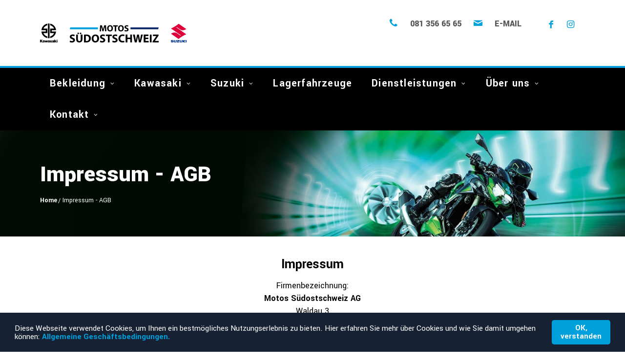

--- FILE ---
content_type: text/html; charset=utf-8
request_url: https://www.motos-suedostschweiz.ch/impressum-agb/
body_size: 9519
content:
<!doctype html>
<html lang="de">

  <!-- Google Web Fonts
  ================================================== -->

  <link href="https://fonts.googleapis.com/css?family=Roboto:300,400,500,700,900%7COverpass:300,400,600,700,800,900" rel="stylesheet">

  <!-- Basic Page Needs
  ================================================== -->

  <title>Impressum - AGB | Motos Südostschweiz AG, Landquart</title>

  <!--meta info-->
  <meta charset="utf-8">
  <meta name="author" content="a-Commerce AG, Zürich">
  <meta name="keywords" content="">
  <meta name="description" content="">

  <!-- Mobile Specific Metas
  ================================================== -->
  <meta name="viewport" content="width=device-width, initial-scale=1.0, maximum-scale=1.0, user-scalable=no">

  <!-- Vendor CSS
  ============================================ -->

  <link rel="stylesheet" href="/site/templates/font/demo-files/demo.min.css">
  <link rel="stylesheet" href="/site/templates/plugins/fancybox/jquery.fancybox.min.css">
  <link rel="stylesheet" href="/site/templates/plugins/revolution/css/settings.min.css">
  <link rel="stylesheet" href="/site/templates/plugins/revolution/css/layers.min.css">
  <link rel="stylesheet" href="/site/templates/plugins/revolution/css/navigation.min.css">

  <!-- CSS theme files
  ============================================ -->
  <link rel="stylesheet" href="/site/templates/css/bootstrap.min.css">
  <link rel="stylesheet" href="/site/templates/css/fontello.min.css"> 
  <link rel="stylesheet" href="/site/templates/css/owl.carousel.min.css">
  <link rel="stylesheet" href="/site/templates/css/owl.theme.default.min.css">
  <link rel="stylesheet" href="/site/templates/css/light-modal.min.css">
  <link rel="stylesheet" href="/site/templates/css/style.min.css">
  <link rel="stylesheet" href="/site/templates/css/responsive.min.css">
  <link rel="stylesheet" href="/site/templates/css/colors-mso.min.css">

  
  
    	    <!-- Global site tag (gtag.js) - Google Analytics -->
	    <script async src="https://www.googletagmanager.com/gtag/js?id=UA-70691798-1"></script>
	    <script>
	      window.dataLayer = window.dataLayer || [];
	      function gtag(){dataLayer.push(arguments);}
	      gtag('js', new Date());
	      gtag('config', 'UA-70691798-1');
	    </script>
	  </head>

<body>

  <!-- - - - - - - - - - - - - - Wrapper - - - - - - - - - - - - - - - - -->

  <div id="wrapper" class="wrapper-container">
    <!-- - - - - - - - - - - - - Mobile Menu - - - - - - - - - - - - - - -->
    <nav id="mobile-advanced" class="mobile-advanced"></nav>
    <!-- - - - - - - - - - - - - - Header - - - - - - - - - - - - - - - - -->
    <header id="header" class="header-2">
      <!-- top-header -->
      <div class="top-header">
        <div class="container">
          <div class="row">
            <div class="col-lg-5">
              <!-- logo -->
              <div class="logo-wrap">
                <a href="/" class="logo"><img src="/site/assets/files/1027/motos_sudostschweiz_logo-gruppe_545x71-01.svg" alt="Motos Südostschweiz AG"></a>
              </div>
            </div>
            <div class="col-lg-7">
              <div class="align-right">
                <ul class="our-info-list">
                  <!-- <li>
                    <span class="icon-location"></span>
                    <div>
                      <p>Waldau 3<br> 7302 Landquart</p>
                    </div>
                  </li> -->
                  <li>
                    <span class="icon-phone"></span>
                    <div>
                      <span><a href="tel:081 356 65 65">081 356 65 65</a></span>
                    </div>
                  </li>
                  <li>
                    <span class="icon-mail"></span>
                    <div>
                      <span><a href="mailto:info@motos-suedostschweiz.ch">E-Mail</a></span>
                    </div>
                  </li>
                </ul>
                <ul class="social-icons">
                                                          <li><a href="https://www.facebook.com/motossuedostschweiz" target="_blank"><i class="icon-facebook"></i></a></li>
                                                                                <li><a href="https://www.instagram.com/motos.suedostschweiz.ag/" target="_blank"><i class="icon-instagram-5"></i></a></li>
                                        <!--
                  <li><a href="#"><i class="icon-twitter"></i></a></li>
                  -->
                </ul>
                              </div>
            </div>
          </div>
        </div>
      </div>

      <!--main menu-->
      <div class="menu-holder">
        <div class="container">
          <div class="menu-wrap">
            <div class="nav-item">
              <!-- - - - - - - - - - - - - - Navigation - - - - - - - - - - - - - - - - -->
              <nav id="main-navigation" class="main-navigation">
                <ul id="menu" class="clearfix"><li class="dropdown"><a href="/bekleidung-und-shop/">Bekleidung</a><div class="sub-menu-wrap"><ul><li><a href="/bekleidung-und-shop/bekleidung/">Bekleidung</a></li><li><a href="/bekleidung-und-shop/prospekte/">Prospekte</a></li><li><a href="/bekleidung-und-shop/aktionen/">Aktionen</a></li></ul></div></li><li class="dropdown"><a href="/kawasaki/">Kawasaki</a><div class="sub-menu-wrap"><ul><li><a href="/kawasaki/modelle/">Kawasaki Modelle</a></li><li><a href="/kawasaki/neufahrzeuge-occasionen/">Occasion</a></li><li><a href="/kawasaki/ersatzteile-zubehor/">Zubehör</a></li><li><a href="/kawasaki/finanzierung/">Finanzierung</a></li><li><a href="/kawasaki/mietfahrzeuge/">Kawasaki Mietfahrzeuge</a></li></ul></div></li><li class="dropdown"><a href="/suzuki/">Suzuki</a><div class="sub-menu-wrap"><ul><li><a href="/suzuki/suzuki-modelle/">Suzuki Modelle</a></li><li><a href="/suzuki/lagerfahrzeuge/">Occasion</a></li><li><a href="/suzuki/ersatzteile-zubehor/">Zubehör</a></li><li><a href="/suzuki/suzuki-mietfahrzeuge/">Suzuki Mietfahrzeuge</a></li><li><a href="/suzuki/finanzierung/">Finanzierung</a></li></ul></div></li><li><a href="/lagerfahrzeuge/">Lagerfahrzeuge</a></li><li class="dropdown"><a href="/dienstleistungen/">Dienstleistungen</a><div class="sub-menu-wrap"><ul><li><a href="/dienstleistungen/werkstatt/">Werkstatt</a></li><li><a href="/dienstleistungen/ersatzteil/">Ersatzteil</a></li><li><a href="/dienstleistungen/gutschein/">Gutschein</a></li><li><a href="/dienstleistungen/probefahrt/">Probefahrt</a></li><li><a href="/dienstleistungen/vermietung/">Vermietung</a></li></ul></div></li><li class="dropdown"><a href="/uber-uns/">Über uns</a><div class="sub-menu-wrap"><ul><li><a href="/uber-uns/team-motos-suedostschweiz/">Unser Team</a></li><li><a href="/uber-uns/news-motos-suedostschweiz/">Infos - News - Events</a></li><li><a href="/uber-uns/galerie/">Galerie</a></li><li><a href="/uber-uns/jobs-motos-suedostschweiz/">Stelleninserate</a></li></ul></div></li><li class="dropdown"><a href="/kontakt/">Kontakt</a><div class="sub-menu-wrap"><ul><li><a href="/kontakt/kontakt-lageplan/">Kontakt &amp; Lageplan</a></li></ul></div></li></ul>              </nav>
              <!-- - - - - - - - - - - - - end Navigation - - - - - - - - - - - - - - - -->

            </div>
          </div>

        </div>

      </div>

    </header>

    <!-- - - - - - - - - - - - - end Header - - - - - - - - - - - - - - - -->

    <!-- - - - - - - - - - - - - - Revolution Slider - - - - - - - - - - - - - - - - -->

    
    <!-- - - - - - - - - - - - - - End of Slider - - - - - - - - - - - - - - - - -->

    <!-- - - - - - - - - - - - - - Content - - - - - - - - - - - - - - - - -->
    <div id="content">
      <!--Page Header-->
<div class="breadcrumbs-wrap" data-bg="/site/assets/files/1027/kopfbild-kawasaki.jpg">
  <div class="container">
    <h1 class="page-title">
      Impressum - AGB    </h1>
    <ul class="breadcrumbs">
        <li><a href='/''>Home</a></li><li>Impressum - AGB</li>    </ul>
  </div>
</div>
      
  
<div class="page-section">
  <div class="container">
    <div class="content-elements">
      <div class="row align-center">
                      <h3>Impressum</h3>
                            <p>Firmenbezeichnung:<br />
<strong>Motos Südostschweiz AG</strong><br />
Waldau 3<br />
CH-7302 Landquart GR<br />
<br />
<strong>Kommunikation:</strong><br />
Tel. 081 356 65 65<br />
Fax 081 356 65 66<br />
<a href="mailto:info@motos-suedostschweiz.ch">info@motos-suedostschweiz.ch</a><br />
<br />
<strong>Kontaktperson:</strong><br />
Petra Brauchli<br />
<br />
<strong>Geschäftsführer:</strong><br />
Petra Brauchli<br />
<br />
<strong>Firmenidentifikation:</strong><br />
CHE-107.949.555<br />
<br />
<strong>Mehrwertsteuernummer:</strong><br />
CHE-107.949.555 MWST<br />
<br />
<strong>HR-Eintrag Zefix:</strong><br />
CH-350-3002502-6</p>

<p><strong>Zuständiges Amt:</strong><br />
Handelsregister Amt des Kantons Graubünden</p>

<p> </p>                      </div>
    </div>
  </div>
</div>

<div class="page-section-bg">
  <div class="container">
    <div class="content-elements">
      <div class="row align-center">
                      <h3>Allgemeine Geschäftsbedingungen</h3>
                            <p style="margin-left:0px;"><strong>Anwendungsbereich und Geltung dieser Allgemeinen Geschäftsbedingungen</strong><br />
Wir betreiben diese Website, um Information über unseren Betrieb bekannt zu geben, zur Inserierung von Motorrädern, Rollern und anderen Fahrzeugen zum Verkauf und Vermietung sowie um mit einen Modellkatalog zur Fahrzeugauswahl und verschiedenen anderen Diensten Auskünfte zu ermöglichen.<br />
Gegenstand dieser AGB ist die Nutzung von Dienstleistungen, die wir gegenüber Benutzern erbringen. Die Zustimmung zu diesen AGB erfolgt durch Inanspruchnahme der entsprechenden Dienstleistungen. <br />
Die Verwendung der Personendaten ist in der Datenschutzerklärung geregelt. Die Datenschutzerklärung (siehe weiter unten) ist integraler und bindender Bestandteil dieser AGB.<br />
<br />
<strong>Umfang der Nutzung der Fahrzeugdatenbank - Verbot der Weiterverwendung</strong><br />
Unsere Website ermöglicht es Benutzern unentgeltlich Informationen über Occasions-, Neu- und Mietfahrzeugen sowie über einen Modellkatalog abzurufen. Benutzer akzeptieren durch Ihre Nutzung der Website ausdrücklich die gegenständlichen Nutzungsbedingungen. Die Website erteilt dem Benutzer unter der ausdrücklichen Bedingung der vorbehaltlosen Einhaltung dieser Bestimmungen das Recht, die auf der Website zugänglich gemachten Informationen ausschliesslich für eigene, nicht kommerzielle Zwecke zu nutzen. <br />
Durch die Ausübung dieser Nutzungsrechte erwirbt der Benutzer keinerlei Rechte an Inhalten oder Informationen, welche auf der Website angeboten oder zugänglich gemacht werden. Der Benutzer anerkennt, dass kein Anspruch auf Verfügbarkeit der Website oder einzelner Teile davon besteht. <br />
Der Benutzer verpflichtet sich zudem ausdrücklich, die auf der Website zugänglich gemachten Informationen in keiner Weise oder Form ausserhalb von der Website weiter zu verwenden. Insbesondere unterlässt es der Benutzer, die auf der Website zugänglichen Daten zu kopieren, mit Robots oder Spiders auszulesen, zu veröffentlichen oder sonst wie, namentlich im Internet, in irgendeiner Form wiederzugeben. Dies kann auch nicht im Auftrage Dritter geschehen.<br />
 </p>

<p style="margin-left:0px;"><strong>Eigentumsrechte</strong><br />
Alle über die Website abrufbaren Webseiten, dargestellte Angebote, Daten, Dienstleistungen, Informationen, Logos, Firmenzeichen, Images, Design, Texte und Programme sind für die Website oder deren Kooperationspartner immaterialgüterrechtlich geschützt.<br />
Sie sind, soweit keine anderen Eigentumsrechte oder -Vorbehalte vorliegen, Eigentum unserer Firma oder unseren Kooperationspartnern. Jede Verletzung der Schutzrechte wird gerichtlich verfolgt.<br />
 </p>

<p style="margin-left:0px;"><strong>Keine Gewähr für die inhaltliche Richtigkeit der weitergegebenen Information</strong><br />
Wir sind bemüht, die Richtigkeit und Aktualität aller zur Verfügung gestellten Daten sicherzustellen. Wir übernehmen jedoch keine Gewähr oder Haftung für die inhaltliche Richtigkeit hinsichtlich Aktualität, Richtigkeit oder Vollständigkeit sowie für etwaige Schreib- und Übermittlungsfehler.<br />
Eine Haftung unsererseits im Zusammenhang mit der Unrichtigkeit der Informationen wird ausdrücklich ausgeschlossen.<br />
Der gleiche Haftungsausschluss gilt auch für alle mittels Hyperlink ansteuerbaren Websites, auf welche bei aus der Website verwiesen wird. Begibt sich ein Nutzer auf eine andere Website, so obliegt es ihm selbst, sich über die dort geltenden Datenschutz- und Allgemeinen Nutzungsbedingungen zu informieren.<br />
Alle Preise auf diesen Seiten sind in Schweizerfranken und sind als Richtpreise gedacht. Wir behalten uns das Recht vor, alle Konditionen ohne Vorankündigung zu ändern.<br />
Bitte beachten Sie auch, dass Fahrzeugbilder in den Modellkatalogen, Modellbeschreibungen und bei den Occasions-Fahrzeugen mit installiertem, aufpreispflichtigen Zubehör enthalten sein können. Gewisse Farben sind unter Umständen in der Schweiz nicht erhältlich.<br />
Sämtliche auf diesen Seiten enthaltenen Angaben und Beschreibungen entsprechen den zum Zeitpunkt der Edition den vorliegenden Informationen und dienen nur als Vorabinformation. Insbesondere Preise, Bilder, technische Daten und Leistungsangaben entsprechen dem Informationsstand zum Zeitpunkt der Edition und können bis zum Kauf des betreffenden Produktes geändert haben. Bitte besprechen Sie daher vor dem Kauf alle Details mit uns und fragen Sie uns auch nach der Eignung des gewünschten Produktes für die vorgesehene Verwendung.<br />
 </p>

<p style="margin-left:0px;"><strong>Anwendbares Recht, Gerichtsstand und Schlussbestimmungen</strong><br />
Die Nutzung der auf unserer Website angebotenen Dienstleistungen, Informationen und Inhalte untersteht ausschliesslich schweizerischem Recht. Ausschliesslicher Erfüllungsort und Gerichtsstand ist am Sitz unserer Firma.<br />
Wir behalten uns das Recht vor, diese AGB jederzeit zu ändern. Änderungen werden auf unserer Website zugänglich gemacht und treten mit ihrer Aufschaltung in Kraft.<br />
Sollten einzelne oder mehrere Bestimmungen dieser AGB ganz oder teilweise unwirksam oder nicht durchsetzbar sein oder werden, wird die Wirksamkeit oder Durchsetzbarkeit der übrigen Bestimmungen dieser AGB davon nicht berührt. Die Parteien werden in diesem Fall die unwirksame oder nicht durchsetzbare Bestimmung durch eine wirksame und durchsetzbare Bestimmung ersetzen, die dem wirtschaftlichen Zweck der zu ersetzenden Bestimmung am nächsten kommt. Dasselbe gilt sinngemäss für den Fall, dass diese AGB eine Regelungslücke enthalten sollten. </p>                      </div>
    </div>
  </div>
</div>

<div class="page-section">
  <div class="container">
    <div class="content-elements">
      <div class="row align-center">
                      <h3>Datenschutzerklärung</h3>
                            <p style="margin-left:0px;"><strong>Erfassung und Verwendung von Daten</strong><br />
Die vom Nutzer angegebenen Daten sind nur uns, unseren Partnerunternehmen, oder im Auftrag von uns beschäftigten Dritten zugänglich. Wir kontaktieren den Nutzer möglicherweise zu Marketing- oder Marktforschungszwecken, um ihn über Anlässe, Produkte, Serviceleistungen, Angebote und technische Entwicklungen zu informieren oder zu seiner Meinung zu befragen.<br />
 </p>

<p style="margin-left:0px;"><strong>Folgende Arten von Daten werden von uns erfasst:</strong><br />
Wir fragen die Kontaktdaten eines Nutzers ab, wenn dieser<br />
- sich für einen Newsletter registriert<br />
- einen Katalog bestellt<br />
- sich für eine Probefahrt anmeldet/unternimmt<br />
- eine Auskunft zu einem bestimmten Produkt anfordert<br />
- um Rückruf bittet<br />
- an einer unserer Aktionen teilnimmt<br />
- eine Frage an uns richtet oder uns eine Reaktion zukommen lässt<br />
 </p>

<p style="margin-left:0px;"><strong>Datenschutz</strong><br />
Wir behandeln Ihre personenbezogenen Daten vertraulich und entsprechend der gesetzlichen Datenschutzvorschriften sowie dieser Datenschutzerklärung.<br />
Die Nutzung unserer Website ist in der Regel ohne Angabe personenbezogener Daten möglich. Soweit auf unseren Seiten personenbezogene Daten (beispielsweise Name, Anschrift oder E-Mail-Adressen) erhoben werden, erfolgt dies, soweit möglich, stets auf freiwilliger Basis. Diese Daten werden ohne Ihre ausdrückliche Zustimmung nicht an Dritte weitergegeben. Wir weisen darauf hin, dass die Datenübertragung im Internet (z.B. bei der Kommunikation per E-Mail) Sicherheitslücken aufweisen kann. Ein lückenloser Schutz der Daten vor dem Zugriff durch Dritte ist nicht möglich.<br />
 </p>

<p style="margin-left:0px;"><strong>Cookies</strong><br />
Die Internetseiten dieser Website verwenden teilweise so genannte Cookies. Cookies richten auf Ihrem Rechner keinen Schaden an und enthalten keine Viren. Cookies dienen dazu, unser Angebot nutzerfreundlicher, effektiver und sicherer zu machen. Cookies sind kleine Textdateien, die auf Ihrem Rechner abgelegt werden und die Ihr Browser speichert. Die meisten der von uns verwendeten Cookies sind so genannte „Session-Cookies“. Sie werden nach Ende Ihres Besuchs automatisch gelöscht. Andere Cookies bleiben auf Ihrem Endgerät gespeichert, bis Sie diese löschen. Diese Cookies ermöglichen es uns, Ihren Browser beim nächsten Besuch wiederzuerkennen. Sie können Ihren Browser so einstellen, dass Sie über das Setzen von Cookies informiert werden und Cookies nur im Einzelfall erlauben, die Annahme von Cookies für bestimmte Fälle oder generell ausschließen sowie das automatische Löschen der Cookies beim Schließen des Browsers aktivieren. Bei der Deaktivierung von Cookies kann die Funktionalität dieser Website eingeschränkt sein.<br />
 </p>

<p style="margin-left:0px;"><strong>Kontaktformulare</strong><br />
Wenn Sie uns per Kontaktformular Anfragen zukommen lassen, werden Ihre Angaben aus dem Anfrageformular inklusive der von Ihnen dort angegebenen Kontaktdaten zwecks Bearbeitung der Anfrage und für den Fall von Anschlussfragen bei uns oder Drittpersonen gespeichert. Diese Daten geben wir nicht ohne Ihre Einwilligung weiter.<br />
<br />
<strong>Newsletterdaten</strong><br />
Wenn Sie den auf unserer Website angebotenen Newsletter beziehen möchten, benötigen wir von Ihnen eine E-Mail-Adresse sowie weitere Informationen, welche uns die Überprüfung gestatten, dass Sie der Inhaber der angegebenen E-Mail-Adresse sind und mit dem Empfang des Newsletters einverstanden sind. Zur Bestätigung Ihrer Newsletterbestellung erhalten Sie ein e-Mail, in dem Sie den Bestätigungslink anklicken müssen. Diese Daten verwenden wir ausschließlich für den Versand der angeforderten Informationen und geben sie nicht an Dritte weiter.<br />
Die erteilte Einwilligung zur Speicherung der Daten, der E-Mail-Adresse sowie deren Nutzung zum Versand des Newsletters können Sie jederzeit widerrufen, etwa über den "Abmelden"-Link im Newsletter oder mittels eines e-Mails mit dem Betreff: Abmelden.<br />
 </p>

<p style="margin-left:0px;"><strong>Google Analytics</strong><br />
Unsere Website nutzt Funktionen des Webanalysedienstes Google Analytics. Anbieter ist die Google Inc., 1600 Amphitheatre Parkway Mountain View, CA 94043, USA.<br />
Google Analytics verwendet so genannte "Cookies". Das sind Textdateien, die auf Ihrem Computer gespeichert werden und die eine Analyse der Benutzung der Online Plattform durch Sie ermöglichen. Die durch das Cookie erzeugten Informationen über Ihre Benutzung dieser Online Plattform werden in der Regel an einen Server von Google in den USA übertragen und dort gespeichert.<br />
<br />
<em>IP Anonymisierung</em><br />
Wir haben auf dieser Online Plattform die Funktion IP-Anonymisierung aktiviert. Dadurch wird Ihre IP-Adresse von Google innerhalb von Mitgliedstaaten der Europäischen Union oder in anderen Vertragsstaaten des Abkommens über den Europäischen Wirtschaftsraum vor der Übermittlung in die USA gekürzt. Nur in Ausnahmefällen wird die volle IP-Adresse an einen Server von Google in den USA übertragen und dort gekürzt. Im Auftrag des Betreibers dieser Online Plattform wird Google diese Informationen benutzen, um Ihre Nutzung der Online Plattform auszuwerten, um Reports über die Aktivitäten zusammenzustellen und um weitere mit der Nutzung der Online Plattform und der Internetnutzung verbundene Dienstleistungen gegenüber dem Betreiber der Online Plattform zu erbringen. Die im Rahmen von Google Analytics von Ihrem Browser übermittelte IP-Adresse wird nicht mit anderen Daten von Google zusammengeführt.<br />
<br />
<em>Browser Plugin</em><br />
Sie können die Speicherung der Cookies durch eine entsprechende Einstellung Ihrer Browser-Software verhindern; wir weisen Sie jedoch darauf hin, dass Sie in diesem Fall gegebenenfalls nicht sämtliche Funktionen dieser Online Plattform vollumfänglich werden nutzen können. Sie können darüber hinaus die Erfassung der durch den Cookie erzeugten und auf Ihre Nutzung der Online Plattform bezogenen Daten (inkl. Ihrer IP-Adresse) an Google sowie die Verarbeitung dieser Daten durch Google verhindern, indem Sie das unter dem folgenden Link verfügbare Browser-Plugin herunterladen und installieren:<br />
<a href="https://tools.google.com/dlpage/gaoptout?hl=de">https://tools.google.com/dlpage/gaoptout?hl=de</a><br />
<br />
<em>Widerspruch gegen Datenerfassung</em><br />
Sie können die Erfassung Ihrer Daten durch Google Analytics verhindern, indem Sie auf folgenden Link klicken. Es wird ein Opt-Out-Cookie gesetzt, der die Erfassung Ihrer Daten bei zukünftigen Besuchen dieser Website verhindert:<br />
<a href="https://tools.google.com/dlpage/gaoptout?hl=de">Google Analytics deaktivieren</a><br />
<br />
Mehr Informationen zum Umgang mit Nutzerdaten bei Google Analytics finden Sie in der<br />
Datenschutzerklärung von Google:<br />
<a href="https://support.google.com/analytics/answer/6004245?hl=de">https://support.google.com/analytics/answer/6004245?hl=de</a><br />
<br />
<em>Demografische Merkmale bei Google Analytics</em><br />
Diese Online Plattform nutzt die Funktion “demografische Merkmale” von Google Analytics. Dadurch können Berichte erstellt werden, die Aussagen zu Alter, Geschlecht und Interessen der Seitenbesucher enthalten. Diese Daten stammen aus interessenbezogener Werbung von Google sowie aus Besucherdaten von Drittanbietern. Diese Daten können keiner bestimmten Person zugeordnet werden. Sie können diese Funktion jederzeit über die Anzeigeneinstellungen in Ihrem Google-Konto deaktivieren oder die Erfassung Ihrer Daten durch Google Analytics wie im Punkt “Widerspruch gegen Datenerfassung” dargestellt generell untersagen.<br />
<br />
<strong>YouTube</strong><br />
Unsere Wesite nutzt Plugins der von Google betriebenen Seite YouTube. Betreiber der Seiten ist die YouTube, LLC, 901 Cherry Ave., San Bruno, CA 94066, USA. Wenn Sie eine unserer mit einem YouTube-Plugin ausgestatteten Seiten besuchen, wird eine Verbindung zu den Servern von YouTube hergestellt.<br />
 Dabei wird dem Youtube-Server mitgeteilt, welche unserer Seiten Sie besucht haben.<br />
 Wenn Sie in Ihrem YouTube-Account eingeloggt sind ermöglichen Sie YouTube, Ihr Surfverhalten direkt Ihrem persönlichen Profil zuzuordnen. Dies können Sie verhindern, indem Sie sich aus Ihrem YouTube- Account ausloggen.<br />
 Weitere Informationen zum Umgang von Nutzerdaten finden Sie in der Datenschutzerklärung von YouTube unter: <br />
<a href="https://www.google.de/intl/de/policies/privacy">https://www.google.de/intl/de/policies/privacy</a><br />
 </p>

<p style="margin-left:0px;"><strong>Instagram</strong><br />
Weitere Informationen zum Umgang von Nutzerdaten finden Sie in der Datenschutzerklärung von Instagram unter: <br />
<a href="https://help.instagram.com/155833707900388">https://help.instagram.com/155833707900388</a> <br />
 </p>

<p style="margin-left:0px;"><strong>Pinterest</strong><br />
Weitere Informationen zum Umgang von Nutzerdaten finden Sie in der Datenschutzerklärung von Pinterest unter: <br />
<a href="https://policy.pinterest.com/de/privacy-policy">https://policy.pinterest.com/de/privacy-policy</a> <br />
 </p>

<p style="margin-left:0px;"><strong>Facebook</strong><br />
Weitere Informationen zum Umgang von Nutzerdaten finden Sie in der Datenschutzerklärung von Facebook unter: <br />
<a href="https://de-de.facebook.com/privacy/explanation">https://de-de.facebook.com/privacy/explanation</a> <br />
 </p>

<p style="margin-left:0px;"><strong>SSL-Verschlüsselung</strong><br />
Diese Seite nutzt aus Gründen der Sicherheit und zum Schutz der Übertragung vertraulicher Inhalte, wie zum Beispiel der Anfragen, die Sie an uns als Seitenbetreiber senden, eine SSL-Verschlüsselung. Eine verschlüsselte Verbindung erkennen Sie daran, dass die Adresszeile des Browsers von "http://" auf "https://" wechselt und an dem Schloss-Symbol in Ihrer Browserzeile. Wenn die SSL Verschlüsselung aktiviert ist, können die Daten, die Sie an uns übermitteln, nicht von Dritten mitgelesen werden.<br />
 </p>

<p style="margin-left:0px;"><strong>Recht auf Auskunft, Löschung, Sperrung</strong><br />
Sie haben jederzeit das Recht auf unentgeltliche Auskunft über Ihre gespeicherten personenbezogenen Daten, deren Herkunft und Empfänger und den Zweck der Datenverarbeitung sowie ein Recht auf Berichtigung, Sperrung oder Löschung dieser Daten. Hierzu sowie zu weiteren Fragen zum Thema personenbezogene Daten können Sie sich jederzeit unter der im Impressum angegebenen Adresse an uns wenden.<br />
 </p>

<p style="margin-left:0px;"><strong>Widerspruch Werbe-Mails</strong><br />
Der Nutzung von im Rahmen der Impressumspflicht veröffentlichten Kontaktdaten zur Übersendung von nicht ausdrücklich angeforderter Werbung und Informationsmaterialien wird hiermit widersprochen. Wir behalten uns ausdrücklich rechtliche Schritte im Falle der unverlangten Zusendung von Werbeinformationen, etwa durch Spam-E-Mails, vor.</p>

<p style="margin-left:0px;"> </p>                      </div>
    </div>
  </div>
</div>

    </div>



    <!-- - - - - - - - - - - - - end Content - - - - - - - - - - - - - - - -->

    <!-- - - - - - - - - - - - - - Footer - - - - - - - - - - - - - - - - -->

    <footer id="footer" class="footer-2">

      <!-- pre footer -->
      <div class="pre-footer">

        <div class="container">

          <div class="icons-box">

            <div class="row flex-row">
              <div class="col-md-5 col-sm-6">
                <div class="icons-wrap">
                  <div class="icons-item type-3">
                    <div class="item-box"> <i class="icon-clock-2"></i>
                    <div class="ozbereich">
                      <h6>Öffnungszeiten</h6>
                      <h6 class='ozbereich'>Sommersaison M&auml;rz - August</h6><div class='divTable' style='width: 100%;'><div class='divTableBody'><div class='divTableRow'><div class='divTableCell tag'>Montag</div><div class='divTableCell am'>08:00 - 12:00</div><div class='divTableCell sep'> / </div><div class='divTableCell pm'>13:30 - 18:00</div></div><div class='divTableRow'><div class='divTableCell tag'>Dienstag</div><div class='divTableCell am'>08:00 - 12:00</div><div class='divTableCell sep'> / </div><div class='divTableCell pm'>13:30 - 18:00</div></div><div class='divTableRow'><div class='divTableCell tag'>Mittwoch</div><div class='divTableCell am'>08:00 - 12:00</div><div class='divTableCell sep'> / </div><div class='divTableCell pm'>13:30 - 18:00</div></div><div class='divTableRow'><div class='divTableCell tag'>Donnerstag</div><div class='divTableCell am'>08:00 - 12:00</div><div class='divTableCell sep'> / </div><div class='divTableCell pm'>13:30 - 18:00</div></div><div class='divTableRow'><div class='divTableCell tag'>Freitag</div><div class='divTableCell am'>08:00 - 12:00</div><div class='divTableCell sep'> / </div><div class='divTableCell pm'>13:30 - 18:00</div></div><div class='divTableRow'><div class='divTableCell tag'>Samstag</div><div class='divTableCell am'>08:00 - 15:00</div><div class='divTableCell sep'></div><div class='divTableCell pm'></div></div><div class='divTableRow'><div class='divTableCell tag'>Sonntag</div><div class='divTableCell am'>Geschlossen</div><div class='divTableCell sep'></div><div class='divTableCell pm'></div></div></div></div>                                           </div>

                  </div>
                  </div>
                </div>
              </div>
              <div class="col-md-5 col-sm-6">
                <!-- - - - - - - - - - - - - - Icon Box Item - - - - - - - - - - - - - - - - -->
                <div class="icons-wrap">
                  <div class="icons-item type-3">
                    <div class="item-box"> <i class="icon-clock-2"></i>
                      <div class="ozbereich">
                        <h6>Öffnungszeiten</h6>
                        <h6 class='ozbereich'>Wintersaison September - Februar</h6><div class='divTable' style='width: 100%;'><div class='divTableBody'><div class='divTableRow'><div class='divTableCell tag'>Montag</div><div class='divTableCell am'>08:00 - 12:00</div><div class='divTableCell sep'> / </div><div class='divTableCell pm'>13:30 - 18:00</div></div><div class='divTableRow'><div class='divTableCell tag'>Dienstag</div><div class='divTableCell am'>08:00 - 12:00</div><div class='divTableCell sep'> / </div><div class='divTableCell pm'>13:30 - 18:00</div></div><div class='divTableRow'><div class='divTableCell tag'>Mittwoch</div><div class='divTableCell am'>08:00 - 12:00</div><div class='divTableCell sep'> / </div><div class='divTableCell pm'>13:30 - 18:00</div></div><div class='divTableRow'><div class='divTableCell tag'>Donnerstag</div><div class='divTableCell am'>08:00 - 12:00</div><div class='divTableCell sep'> / </div><div class='divTableCell pm'>13:30 - 18:00</div></div><div class='divTableRow'><div class='divTableCell tag'>Freitag</div><div class='divTableCell am'>08:00 - 12:00</div><div class='divTableCell sep'> / </div><div class='divTableCell pm'>13:30 - 18:00</div></div><div class='divTableRow'><div class='divTableCell tag'>Samstag</div><div class='divTableCell am'>08:00 - 12:00</div><div class='divTableCell sep'></div><div class='divTableCell pm'></div></div><div class='divTableRow'><div class='divTableCell tag'>Sonntag</div><div class='divTableCell am'>Geschlossen</div><div class='divTableCell sep'></div><div class='divTableCell pm'></div></div></div></div>                                               </div>

                    </div>
                  </div>

                </div>

              </div>
              <div class="col-md-2 col-sm-6">
<!-- - - - - - - - - - - - - - Icon Box Item - - - - - - - - - - - - - - - - -->
                <div class="icons-wrap">
                  <div class="icons-item type-3">
                    <div class="item-box"> <i class="icon-location-1"></i>
                      <p>
                        Waldau 3<br/>7302 Landquart                      </p>
                    </div>
                  </div>
                </div>
                <div class="icons-wrap">
                  <div class="icons-item type-3">
                    <div class="item-box"> <i class="icon-mobile"></i>
                      081 356 65 65</a> <br>
                      <a href="mailto:info@motos-suedostschweiz.ch">E-Mail</a>
                    </div>
                  </div>

                </div>
              </div>

            </div>

          </div>

        </div>

      </div>
      <!-- end pre footer -->

      <!-- Top footer -->
      <div class="top-footer">
        <div class="container">
          <div class="row">
            <div class="col-md-3 col-sm-6">
              <div class="widget">
                <a href="/" class="logo">
                                  <img src="/site/assets/files/1027/motos_sudostschweiz_logo-gruppe_545x71-01-1.svg" alt="Motos Südostschweiz AG">
                                </a>
                <ul class="social-icons">
                                        <li><a href="https://www.facebook.com/motossuedostschweiz" target="_blank"><i class="icon-facebook"></i></a></li>
                                                                                <li><a href="https://www.instagram.com/motos.suedostschweiz.ag/" target="_blank"><i class="icon-instagram-5"></i></a></li>
                                      </ul>
              </div>
            </div>
            <div class="col-md-6 col-sm-6">
              <div class="widget">
                <p>Motos Südostschweiz AG in Landquart ist Dein Ansprechpartner für alle Fragen rund ums Motorrad und Motorradbekleidung. Wir begrüssen Dich gerne persönlich bei uns, wir freuen uns auf Dich!</p>
              </div>
            </div>
            <div class="col-md-3 col-sm-6">
              <div class="widget">
                <h5 class="widget-title">Wichtige Links</h5>
                <ul class="info-links">
                  <ul>
                                            <li><a href="/suzuki/suzuki-modelle/">Suzuki Modelle</a></li>
                                                <li><a href="/suzuki/lagerfahrzeuge/">Occasion</a></li>
                                                <li><a href="/suzuki/suzuki-mietfahrzeuge/">Suzuki Mietfahrzeuge</a></li>
                                                <li><a href="/kawasaki/modelle/">Kawasaki Modelle</a></li>
                                                <li><a href="/kawasaki/neufahrzeuge-occasionen/">Occasion</a></li>
                                                <li><a href="/kawasaki/mietfahrzeuge/">Kawasaki Mietfahrzeuge</a></li>
                                                <li><a href="/impressum-agb/">Impressum - AGB</a></li>
                                          </ul>
                </ul>
              </div>

            </div>
          </div>
          <div class="row">
						<div class="col-md-12 col-sm-12">
							<p class="copyright">Copyright by Motos Südostschweiz AG 2026 | Powered by <a href="https://www.webkit.ch" target="_blank">WebKit 4.0</a> der <a href="https://www.a-commerce.ch" target="_blank">a-Commerce AG</a>.</p>
						</div>
					</div>
        </div>
      </div>
    </footer>

    <!-- - - - - - - - - - - - - end Footer - - - - - - - - - - - - - - - -->

  </div>

  <!-- - - - - - - - - - - - end Wrapper - - - - - - - - - - - - - - -->

  <!-- JS Libs & Plugins
  ============================================ -->
  <script src="/site/templates/scripts/libs/jquery.modernizr.min.js"></script>
  <script src="/site/templates/scripts/libs/jquery-3.7.1.min.js"></script>
  <script src="/site/templates/scripts/libs/jquery-ui.min.js"></script>
  <script src="/site/templates/scripts/libs/retina.min.js"></script>
  <script src="/site/templates/plugins/mad.customselect.min.js"></script>
  <script src="/site/templates/plugins/sticky-sidebar.min.js"></script>
  <script src="https://maps.googleapis.com/maps/api/js?libraries=places&amp;key=AIzaSyBN4XjYeIQbUspEkxCV2dhVPSoScBkIoic"></script>
  <script src="/site/templates/plugins/jquery.queryloader2.min.js"></script>
  <script src="/site/templates/plugins/instafeed.min.js"></script>
  <script src="/site/templates/plugins/fancybox/jquery.fancybox.min.js"></script>
  <script src="/site/templates/plugins/owl.carousel.min.js"></script>
  <script src="/site/templates/plugins/fancybox/jquery.fancybox.min.js"></script>
  <script src="/site/templates/plugins/revolution/js/jquery.themepunch.tools.min.js?ver=5.0"></script>
  <script src="/site/templates/plugins/revolution/js/jquery.themepunch.revolution.min.js?ver=5.0"></script>
  <script src="/site/templates/plugins/bootstrap.min.js"></script>
  <!-- JS theme files
  ============================================ -->
  <script src="/site/templates/scripts/plugins.min.js"></script>
  <script src="/site/templates/scripts/script.min.js"></script>
  <script type="text/javascript">
       window.cookieconsent_options = {
       message: 'Diese Webseite verwendet Cookies, um Ihnen ein bestmögliches Nutzungserlebnis zu bieten. Hier erfahren Sie mehr über Cookies und wie Sie damit umgehen können: ',
       dismiss: 'OK, verstanden',
       learnMore: 'Allgemeine Geschäftsbedingungen.',
       link: 'https://www.motos-suedostschweiz.ch/impressum-agb/',
       theme: 'dark-bottom'
      };
     </script>

     <script type="text/javascript" src="/site/templates/scripts/cookiewarnung.min.js"></script>
  <!-- /Footer-->

  
  
    
   
  
</body>
</html>

--- FILE ---
content_type: text/css
request_url: https://www.motos-suedostschweiz.ch/site/templates/font/demo-files/demo.min.css
body_size: 7948
content:
@font-face{font-family:Linearicons;src:url('../Linearicons.ttf') format('truetype');font-weight:400;font-style:normal}[class*=licon-],[class^=licon-]{font-family:Linearicons;speak:none;font-style:normal;font-weight:400;font-variant:normal;text-transform:none;line-height:1;-webkit-font-feature-settings:"liga";-moz-font-feature-settings:"liga=1";-moz-font-feature-settings:"liga";-ms-font-feature-settings:"liga" 1;-o-font-feature-settings:"liga";font-feature-settings:"liga";-webkit-font-smoothing:antialiased;-moz-osx-font-smoothing:grayscale}.licon-home:before{content:"\e600"}.licon-home2:before{content:"\e601"}.licon-home3:before{content:"\e602"}.licon-home4:before{content:"\e603"}.licon-home5:before{content:"\e604"}.licon-home6:before{content:"\e605"}.licon-bathtub:before{content:"\e606"}.licon-toothbrush:before{content:"\e607"}.licon-bed:before{content:"\e608"}.licon-couch:before{content:"\e609"}.licon-chair:before{content:"\e60a"}.licon-city:before{content:"\e60b"}.licon-apartment:before{content:"\e60c"}.licon-pencil:before{content:"\e60d"}.licon-pencil2:before{content:"\e60e"}.licon-pen:before{content:"\e60f"}.licon-pencil3:before{content:"\e610"}.licon-eraser:before{content:"\e611"}.licon-pencil4:before{content:"\e612"}.licon-pencil5:before{content:"\e613"}.licon-feather:before{content:"\e614"}.licon-feather2:before{content:"\e615"}.licon-feather3:before{content:"\e616"}.licon-pen2:before{content:"\e617"}.licon-pen-add:before{content:"\e618"}.licon-pen-remove:before{content:"\e619"}.licon-vector:before{content:"\e61a"}.licon-pen3:before{content:"\e61b"}.licon-blog:before{content:"\e61c"}.licon-brush:before{content:"\e61d"}.licon-brush2:before{content:"\e61e"}.licon-spray:before{content:"\e61f"}.licon-paint-roller:before{content:"\e620"}.licon-stamp:before{content:"\e621"}.licon-tape:before{content:"\e622"}.licon-desk-tape:before{content:"\e623"}.licon-texture:before{content:"\e624"}.licon-eye-dropper:before{content:"\e625"}.licon-palette:before{content:"\e626"}.licon-color-sampler:before{content:"\e627"}.licon-bucket:before{content:"\e628"}.licon-gradient:before{content:"\e629"}.licon-gradient2:before{content:"\e62a"}.licon-magic-wand:before{content:"\e62b"}.licon-magnet:before{content:"\e62c"}.licon-pencil-ruler:before{content:"\e62d"}.licon-pencil-ruler2:before{content:"\e62e"}.licon-compass:before{content:"\e62f"}.licon-aim:before{content:"\e630"}.licon-gun:before{content:"\e631"}.licon-bottle:before{content:"\e632"}.licon-drop:before{content:"\e633"}.licon-drop-crossed:before{content:"\e634"}.licon-drop2:before{content:"\e635"}.licon-snow:before{content:"\e636"}.licon-snow2:before{content:"\e637"}.licon-fire:before{content:"\e638"}.licon-lighter:before{content:"\e639"}.licon-knife:before{content:"\e63a"}.licon-dagger:before{content:"\e63b"}.licon-tissue:before{content:"\e63c"}.licon-toilet-paper:before{content:"\e63d"}.licon-poop:before{content:"\e63e"}.licon-umbrella:before{content:"\e63f"}.licon-umbrella2:before{content:"\e640"}.licon-rain:before{content:"\e641"}.licon-tornado:before{content:"\e642"}.licon-wind:before{content:"\e643"}.licon-fan:before{content:"\e644"}.licon-contrast:before{content:"\e645"}.licon-sun-small:before{content:"\e646"}.licon-sun:before{content:"\e647"}.licon-sun2:before{content:"\e648"}.licon-moon:before{content:"\e649"}.licon-cloud:before{content:"\e64a"}.licon-cloud-upload:before{content:"\e64b"}.licon-cloud-download:before{content:"\e64c"}.licon-cloud-rain:before{content:"\e64d"}.licon-cloud-hailstones:before{content:"\e64e"}.licon-cloud-snow:before{content:"\e64f"}.licon-cloud-windy:before{content:"\e650"}.licon-sun-wind:before{content:"\e651"}.licon-cloud-fog:before{content:"\e652"}.licon-cloud-sun:before{content:"\e653"}.licon-cloud-lightning:before{content:"\e654"}.licon-cloud-sync:before{content:"\e655"}.licon-cloud-lock:before{content:"\e656"}.licon-cloud-gear:before{content:"\e657"}.licon-cloud-alert:before{content:"\e658"}.licon-cloud-check:before{content:"\e659"}.licon-cloud-cross:before{content:"\e65a"}.licon-cloud-crossed:before{content:"\e65b"}.licon-cloud-database:before{content:"\e65c"}.licon-database:before{content:"\e65d"}.licon-database-add:before{content:"\e65e"}.licon-database-remove:before{content:"\e65f"}.licon-database-lock:before{content:"\e660"}.licon-database-refresh:before{content:"\e661"}.licon-database-check:before{content:"\e662"}.licon-database-history:before{content:"\e663"}.licon-database-upload:before{content:"\e664"}.licon-database-download:before{content:"\e665"}.licon-server:before{content:"\e666"}.licon-shield:before{content:"\e667"}.licon-shield-check:before{content:"\e668"}.licon-shield-alert:before{content:"\e669"}.licon-shield-cross:before{content:"\e66a"}.licon-lock:before{content:"\e66b"}.licon-rotation-lock:before{content:"\e66c"}.licon-unlock:before{content:"\e66d"}.licon-key:before{content:"\e66e"}.licon-key-hole:before{content:"\e66f"}.licon-toggle-off:before{content:"\e670"}.licon-toggle-on:before{content:"\e671"}.licon-cog:before{content:"\e672"}.licon-cog2:before{content:"\e673"}.licon-wrench:before{content:"\e674"}.licon-screwdriver:before{content:"\e675"}.licon-hammer-wrench:before{content:"\e676"}.licon-hammer:before{content:"\e677"}.licon-saw:before{content:"\e678"}.licon-axe:before{content:"\e679"}.licon-axe2:before{content:"\e67a"}.licon-shovel:before{content:"\e67b"}.licon-pickaxe:before{content:"\e67c"}.licon-factory:before{content:"\e67d"}.licon-factory2:before{content:"\e67e"}.licon-recycle:before{content:"\e67f"}.licon-trash:before{content:"\e680"}.licon-trash2:before{content:"\e681"}.licon-trash3:before{content:"\e682"}.licon-broom:before{content:"\e683"}.licon-game:before{content:"\e684"}.licon-gamepad:before{content:"\e685"}.licon-joystick:before{content:"\e686"}.licon-dice:before{content:"\e687"}.licon-spades:before{content:"\e688"}.licon-diamonds:before{content:"\e689"}.licon-clubs:before{content:"\e68a"}.licon-hearts:before{content:"\e68b"}.licon-heart:before{content:"\e68c"}.licon-star:before{content:"\e68d"}.licon-star-half:before{content:"\e68e"}.licon-star-empty:before{content:"\e68f"}.licon-flag:before{content:"\e690"}.licon-flag2:before{content:"\e691"}.licon-flag3:before{content:"\e692"}.licon-mailbox-full:before{content:"\e693"}.licon-mailbox-empty:before{content:"\e694"}.licon-at-sign:before{content:"\e695"}.licon-envelope:before{content:"\e696"}.licon-envelope-open:before{content:"\e697"}.licon-paperclip:before{content:"\e698"}.licon-paper-plane:before{content:"\e699"}.licon-reply:before{content:"\e69a"}.licon-reply-all:before{content:"\e69b"}.licon-inbox:before{content:"\e69c"}.licon-inbox2:before{content:"\e69d"}.licon-outbox:before{content:"\e69e"}.licon-box:before{content:"\e69f"}.licon-archive:before{content:"\e6a0"}.licon-archive2:before{content:"\e6a1"}.licon-drawers:before{content:"\e6a2"}.licon-drawers2:before{content:"\e6a3"}.licon-drawers3:before{content:"\e6a4"}.licon-eye:before{content:"\e6a5"}.licon-eye-crossed:before{content:"\e6a6"}.licon-eye-plus:before{content:"\e6a7"}.licon-eye-minus:before{content:"\e6a8"}.licon-binoculars:before{content:"\e6a9"}.licon-binoculars2:before{content:"\e6aa"}.licon-hdd:before{content:"\e6ab"}.licon-hdd-down:before{content:"\e6ac"}.licon-hdd-up:before{content:"\e6ad"}.licon-floppy-disk:before{content:"\e6ae"}.licon-disc:before{content:"\e6af"}.licon-tape2:before{content:"\e6b0"}.licon-printer:before{content:"\e6b1"}.licon-shredder:before{content:"\e6b2"}.licon-file-empty:before{content:"\e6b3"}.licon-file-add:before{content:"\e6b4"}.licon-file-check:before{content:"\e6b5"}.licon-file-lock:before{content:"\e6b6"}.licon-files:before{content:"\e6b7"}.licon-copy:before{content:"\e6b8"}.licon-compare:before{content:"\e6b9"}.licon-folder:before{content:"\e6ba"}.licon-folder-search:before{content:"\e6bb"}.licon-folder-plus:before{content:"\e6bc"}.licon-folder-minus:before{content:"\e6bd"}.licon-folder-download:before{content:"\e6be"}.licon-folder-upload:before{content:"\e6bf"}.licon-folder-star:before{content:"\e6c0"}.licon-folder-heart:before{content:"\e6c1"}.licon-folder-user:before{content:"\e6c2"}.licon-folder-shared:before{content:"\e6c3"}.licon-folder-music:before{content:"\e6c4"}.licon-folder-picture:before{content:"\e6c5"}.licon-folder-film:before{content:"\e6c6"}.licon-scissors:before{content:"\e6c7"}.licon-paste:before{content:"\e6c8"}.licon-clipboard-empty:before{content:"\e6c9"}.licon-clipboard-pencil:before{content:"\e6ca"}.licon-clipboard-text:before{content:"\e6cb"}.licon-clipboard-check:before{content:"\e6cc"}.licon-clipboard-down:before{content:"\e6cd"}.licon-clipboard-left:before{content:"\e6ce"}.licon-clipboard-alert:before{content:"\e6cf"}.licon-clipboard-user:before{content:"\e6d0"}.licon-register:before{content:"\e6d1"}.licon-enter:before{content:"\e6d2"}.licon-exit:before{content:"\e6d3"}.licon-papers:before{content:"\e6d4"}.licon-news:before{content:"\e6d5"}.licon-reading:before{content:"\e6d6"}.licon-typewriter:before{content:"\e6d7"}.licon-document:before{content:"\e6d8"}.licon-document2:before{content:"\e6d9"}.licon-graduation-hat:before{content:"\e6da"}.licon-license:before{content:"\e6db"}.licon-license2:before{content:"\e6dc"}.licon-medal-empty:before{content:"\e6dd"}.licon-medal-first:before{content:"\e6de"}.licon-medal-second:before{content:"\e6df"}.licon-medal-third:before{content:"\e6e0"}.licon-podium:before{content:"\e6e1"}.licon-trophy:before{content:"\e6e2"}.licon-trophy2:before{content:"\e6e3"}.licon-music-note:before{content:"\e6e4"}.licon-music-note2:before{content:"\e6e5"}.licon-music-note3:before{content:"\e6e6"}.licon-playlist:before{content:"\e6e7"}.licon-playlist-add:before{content:"\e6e8"}.licon-guitar:before{content:"\e6e9"}.licon-trumpet:before{content:"\e6ea"}.licon-album:before{content:"\e6eb"}.licon-shuffle:before{content:"\e6ec"}.licon-repeat-one:before{content:"\e6ed"}.licon-repeat:before{content:"\e6ee"}.licon-headphones:before{content:"\e6ef"}.licon-headset:before{content:"\e6f0"}.licon-loudspeaker:before{content:"\e6f1"}.licon-equalizer:before{content:"\e6f2"}.licon-theater:before{content:"\e6f3"}.licon-3d-glasses:before{content:"\e6f4"}.licon-ticket:before{content:"\e6f5"}.licon-presentation:before{content:"\e6f6"}.licon-play:before{content:"\e6f7"}.licon-film-play:before{content:"\e6f8"}.licon-clapboard-play:before{content:"\e6f9"}.licon-media:before{content:"\e6fa"}.licon-film:before{content:"\e6fb"}.licon-film2:before{content:"\e6fc"}.licon-surveillance:before{content:"\e6fd"}.licon-surveillance2:before{content:"\e6fe"}.licon-camera:before{content:"\e6ff"}.licon-camera-crossed:before{content:"\e700"}.licon-camera-play:before{content:"\e701"}.licon-time-lapse:before{content:"\e702"}.licon-record:before{content:"\e703"}.licon-camera2:before{content:"\e704"}.licon-camera-flip:before{content:"\e705"}.licon-panorama:before{content:"\e706"}.licon-time-lapse2:before{content:"\e707"}.licon-shutter:before{content:"\e708"}.licon-shutter2:before{content:"\e709"}.licon-face-detection:before{content:"\e70a"}.licon-flare:before{content:"\e70b"}.licon-convex:before{content:"\e70c"}.licon-concave:before{content:"\e70d"}.licon-picture:before{content:"\e70e"}.licon-picture2:before{content:"\e70f"}.licon-picture3:before{content:"\e710"}.licon-pictures:before{content:"\e711"}.licon-book:before{content:"\e712"}.licon-audio-book:before{content:"\e713"}.licon-book2:before{content:"\e714"}.licon-bookmark:before{content:"\e715"}.licon-bookmark2:before{content:"\e716"}.licon-label:before{content:"\e717"}.licon-library:before{content:"\e718"}.licon-library2:before{content:"\e719"}.licon-contacts:before{content:"\e71a"}.licon-profile:before{content:"\e71b"}.licon-portrait:before{content:"\e71c"}.licon-portrait2:before{content:"\e71d"}.licon-user:before{content:"\e71e"}.licon-user-plus:before{content:"\e71f"}.licon-user-minus:before{content:"\e720"}.licon-user-lock:before{content:"\e721"}.licon-users:before{content:"\e722"}.licon-users2:before{content:"\e723"}.licon-users-plus:before{content:"\e724"}.licon-users-minus:before{content:"\e725"}.licon-group-work:before{content:"\e726"}.licon-woman:before{content:"\e727"}.licon-man:before{content:"\e728"}.licon-baby:before{content:"\e729"}.licon-baby2:before{content:"\e72a"}.licon-baby3:before{content:"\e72b"}.licon-baby-bottle:before{content:"\e72c"}.licon-walk:before{content:"\e72d"}.licon-hand-waving:before{content:"\e72e"}.licon-jump:before{content:"\e72f"}.licon-run:before{content:"\e730"}.licon-woman2:before{content:"\e731"}.licon-man2:before{content:"\e732"}.licon-man-woman:before{content:"\e733"}.licon-height:before{content:"\e734"}.licon-weight:before{content:"\e735"}.licon-scale:before{content:"\e736"}.licon-button:before{content:"\e737"}.licon-bow-tie:before{content:"\e738"}.licon-tie:before{content:"\e739"}.licon-socks:before{content:"\e73a"}.licon-shoe:before{content:"\e73b"}.licon-shoes:before{content:"\e73c"}.licon-hat:before{content:"\e73d"}.licon-pants:before{content:"\e73e"}.licon-shorts:before{content:"\e73f"}.licon-flip-flops:before{content:"\e740"}.licon-shirt:before{content:"\e741"}.licon-hanger:before{content:"\e742"}.licon-laundry:before{content:"\e743"}.licon-store:before{content:"\e744"}.licon-haircut:before{content:"\e745"}.licon-store-24:before{content:"\e746"}.licon-barcode:before{content:"\e747"}.licon-barcode2:before{content:"\e748"}.licon-barcode3:before{content:"\e749"}.licon-cashier:before{content:"\e74a"}.licon-bag:before{content:"\e74b"}.licon-bag2:before{content:"\e74c"}.licon-cart:before{content:"\e74d"}.licon-cart-empty:before{content:"\e74e"}.licon-cart-full:before{content:"\e74f"}.licon-cart-plus:before{content:"\e750"}.licon-cart-plus2:before{content:"\e751"}.licon-cart-add:before{content:"\e752"}.licon-cart-remove:before{content:"\e753"}.licon-cart-exchange:before{content:"\e754"}.licon-tag:before{content:"\e755"}.licon-tags:before{content:"\e756"}.licon-receipt:before{content:"\e757"}.licon-wallet:before{content:"\e758"}.licon-credit-card:before{content:"\e759"}.licon-cash-dollar:before{content:"\e75a"}.licon-cash-euro:before{content:"\e75b"}.licon-cash-pound:before{content:"\e75c"}.licon-cash-yen:before{content:"\e75d"}.licon-bag-dollar:before{content:"\e75e"}.licon-bag-euro:before{content:"\e75f"}.licon-bag-pound:before{content:"\e760"}.licon-bag-yen:before{content:"\e761"}.licon-coin-dollar:before{content:"\e762"}.licon-coin-euro:before{content:"\e763"}.licon-coin-pound:before{content:"\e764"}.licon-coin-yen:before{content:"\e765"}.licon-calculator:before{content:"\e766"}.licon-calculator2:before{content:"\e767"}.licon-abacus:before{content:"\e768"}.licon-vault:before{content:"\e769"}.licon-telephone:before{content:"\e76a"}.licon-phone-lock:before{content:"\e76b"}.licon-phone-wave:before{content:"\e76c"}.licon-phone-pause:before{content:"\e76d"}.licon-phone-outgoing:before{content:"\e76e"}.licon-phone-incoming:before{content:"\e76f"}.licon-phone-in-out:before{content:"\e770"}.licon-phone-error:before{content:"\e771"}.licon-phone-sip:before{content:"\e772"}.licon-phone-plus:before{content:"\e773"}.licon-phone-minus:before{content:"\e774"}.licon-voicemail:before{content:"\e775"}.licon-dial:before{content:"\e776"}.licon-telephone2:before{content:"\e777"}.licon-pushpin:before{content:"\e778"}.licon-pushpin2:before{content:"\e779"}.licon-map-marker:before{content:"\e77a"}.licon-map-marker-user:before{content:"\e77b"}.licon-map-marker-down:before{content:"\e77c"}.licon-map-marker-check:before{content:"\e77d"}.licon-map-marker-crossed:before{content:"\e77e"}.licon-radar:before{content:"\e77f"}.licon-compass2:before{content:"\e780"}.licon-map:before{content:"\e781"}.licon-map2:before{content:"\e782"}.licon-location:before{content:"\e783"}.licon-road-sign:before{content:"\e784"}.licon-calendar-empty:before{content:"\e785"}.licon-calendar-check:before{content:"\e786"}.licon-calendar-cross:before{content:"\e787"}.licon-calendar-31:before{content:"\e788"}.licon-calendar-full:before{content:"\e789"}.licon-calendar-insert:before{content:"\e78a"}.licon-calendar-text:before{content:"\e78b"}.licon-calendar-user:before{content:"\e78c"}.licon-mouse:before{content:"\e78d"}.licon-mouse-left:before{content:"\e78e"}.licon-mouse-right:before{content:"\e78f"}.licon-mouse-both:before{content:"\e790"}.licon-keyboard:before{content:"\e791"}.licon-keyboard-up:before{content:"\e792"}.licon-keyboard-down:before{content:"\e793"}.licon-delete:before{content:"\e794"}.licon-spell-check:before{content:"\e795"}.licon-escape:before{content:"\e796"}.licon-enter2:before{content:"\e797"}.licon-screen:before{content:"\e798"}.licon-aspect-ratio:before{content:"\e799"}.licon-signal:before{content:"\e79a"}.licon-signal-lock:before{content:"\e79b"}.licon-signal-80:before{content:"\e79c"}.licon-signal-60:before{content:"\e79d"}.licon-signal-40:before{content:"\e79e"}.licon-signal-20:before{content:"\e79f"}.licon-signal-0:before{content:"\e7a0"}.licon-signal-blocked:before{content:"\e7a1"}.licon-sim:before{content:"\e7a2"}.licon-flash-memory:before{content:"\e7a3"}.licon-usb-drive:before{content:"\e7a4"}.licon-phone:before{content:"\e7a5"}.licon-smartphone:before{content:"\e7a6"}.licon-smartphone-notification:before{content:"\e7a7"}.licon-smartphone-vibration:before{content:"\e7a8"}.licon-smartphone-embed:before{content:"\e7a9"}.licon-smartphone-waves:before{content:"\e7aa"}.licon-tablet:before{content:"\e7ab"}.licon-tablet2:before{content:"\e7ac"}.licon-laptop:before{content:"\e7ad"}.licon-laptop-phone:before{content:"\e7ae"}.licon-desktop:before{content:"\e7af"}.licon-launch:before{content:"\e7b0"}.licon-new-tab:before{content:"\e7b1"}.licon-window:before{content:"\e7b2"}.licon-cable:before{content:"\e7b3"}.licon-cable2:before{content:"\e7b4"}.licon-tv:before{content:"\e7b5"}.licon-radio:before{content:"\e7b6"}.licon-remote-control:before{content:"\e7b7"}.licon-power-switch:before{content:"\e7b8"}.licon-power:before{content:"\e7b9"}.licon-power-crossed:before{content:"\e7ba"}.licon-flash-auto:before{content:"\e7bb"}.licon-lamp:before{content:"\e7bc"}.licon-flashlight:before{content:"\e7bd"}.licon-lampshade:before{content:"\e7be"}.licon-cord:before{content:"\e7bf"}.licon-outlet:before{content:"\e7c0"}.licon-battery-power:before{content:"\e7c1"}.licon-battery-empty:before{content:"\e7c2"}.licon-battery-alert:before{content:"\e7c3"}.licon-battery-error:before{content:"\e7c4"}.licon-battery-low1:before{content:"\e7c5"}.licon-battery-low2:before{content:"\e7c6"}.licon-battery-low3:before{content:"\e7c7"}.licon-battery-mid1:before{content:"\e7c8"}.licon-battery-mid2:before{content:"\e7c9"}.licon-battery-mid3:before{content:"\e7ca"}.licon-battery-full:before{content:"\e7cb"}.licon-battery-charging:before{content:"\e7cc"}.licon-battery-charging2:before{content:"\e7cd"}.licon-battery-charging3:before{content:"\e7ce"}.licon-battery-charging4:before{content:"\e7cf"}.licon-battery-charging5:before{content:"\e7d0"}.licon-battery-charging6:before{content:"\e7d1"}.licon-battery-charging7:before{content:"\e7d2"}.licon-chip:before{content:"\e7d3"}.licon-chip-x64:before{content:"\e7d4"}.licon-chip-x86:before{content:"\e7d5"}.licon-bubble:before{content:"\e7d6"}.licon-bubbles:before{content:"\e7d7"}.licon-bubble-dots:before{content:"\e7d8"}.licon-bubble-alert:before{content:"\e7d9"}.licon-bubble-question:before{content:"\e7da"}.licon-bubble-text:before{content:"\e7db"}.licon-bubble-pencil:before{content:"\e7dc"}.licon-bubble-picture:before{content:"\e7dd"}.licon-bubble-video:before{content:"\e7de"}.licon-bubble-user:before{content:"\e7df"}.licon-bubble-quote:before{content:"\e7e0"}.licon-bubble-heart:before{content:"\e7e1"}.licon-bubble-emoticon:before{content:"\e7e2"}.licon-bubble-attachment:before{content:"\e7e3"}.licon-phone-bubble:before{content:"\e7e4"}.licon-quote-open:before{content:"\e7e5"}.licon-quote-close:before{content:"\e7e6"}.licon-dna:before{content:"\e7e7"}.licon-heart-pulse:before{content:"\e7e8"}.licon-pulse:before{content:"\e7e9"}.licon-syringe:before{content:"\e7ea"}.licon-pills:before{content:"\e7eb"}.licon-first-aid:before{content:"\e7ec"}.licon-lifebuoy:before{content:"\e7ed"}.licon-bandage:before{content:"\e7ee"}.licon-bandages:before{content:"\e7ef"}.licon-thermometer:before{content:"\e7f0"}.licon-microscope:before{content:"\e7f1"}.licon-brain:before{content:"\e7f2"}.licon-beaker:before{content:"\e7f3"}.licon-skull:before{content:"\e7f4"}.licon-bone:before{content:"\e7f5"}.licon-construction:before{content:"\e7f6"}.licon-construction-cone:before{content:"\e7f7"}.licon-pie-chart:before{content:"\e7f8"}.licon-pie-chart2:before{content:"\e7f9"}.licon-graph:before{content:"\e7fa"}.licon-chart-growth:before{content:"\e7fb"}.licon-chart-bars:before{content:"\e7fc"}.licon-chart-settings:before{content:"\e7fd"}.licon-cake:before{content:"\e7fe"}.licon-gift:before{content:"\e7ff"}.licon-balloon:before{content:"\e800"}.licon-rank:before{content:"\e801"}.licon-rank2:before{content:"\e802"}.licon-rank3:before{content:"\e803"}.licon-crown:before{content:"\e804"}.licon-lotus:before{content:"\e805"}.licon-diamond:before{content:"\e806"}.licon-diamond2:before{content:"\e807"}.licon-diamond3:before{content:"\e808"}.licon-diamond4:before{content:"\e809"}.licon-linearicons:before{content:"\e80a"}.licon-teacup:before{content:"\e80b"}.licon-teapot:before{content:"\e80c"}.licon-glass:before{content:"\e80d"}.licon-bottle2:before{content:"\e80e"}.licon-glass-cocktail:before{content:"\e80f"}.licon-glass2:before{content:"\e810"}.licon-dinner:before{content:"\e811"}.licon-dinner2:before{content:"\e812"}.licon-chef:before{content:"\e813"}.licon-scale2:before{content:"\e814"}.licon-egg:before{content:"\e815"}.licon-egg2:before{content:"\e816"}.licon-eggs:before{content:"\e817"}.licon-platter:before{content:"\e818"}.licon-steak:before{content:"\e819"}.licon-hamburger:before{content:"\e81a"}.licon-hotdog:before{content:"\e81b"}.licon-pizza:before{content:"\e81c"}.licon-sausage:before{content:"\e81d"}.licon-chicken:before{content:"\e81e"}.licon-fish:before{content:"\e81f"}.licon-carrot:before{content:"\e820"}.licon-cheese:before{content:"\e821"}.licon-bread:before{content:"\e822"}.licon-ice-cream:before{content:"\e823"}.licon-ice-cream2:before{content:"\e824"}.licon-candy:before{content:"\e825"}.licon-lollipop:before{content:"\e826"}.licon-coffee-bean:before{content:"\e827"}.licon-coffee-cup:before{content:"\e828"}.licon-cherry:before{content:"\e829"}.licon-grapes:before{content:"\e82a"}.licon-citrus:before{content:"\e82b"}.licon-apple:before{content:"\e82c"}.licon-leaf:before{content:"\e82d"}.licon-landscape:before{content:"\e82e"}.licon-pine-tree:before{content:"\e82f"}.licon-tree:before{content:"\e830"}.licon-cactus:before{content:"\e831"}.licon-paw:before{content:"\e832"}.licon-footprint:before{content:"\e833"}.licon-speed-slow:before{content:"\e834"}.licon-speed-medium:before{content:"\e835"}.licon-speed-fast:before{content:"\e836"}.licon-rocket:before{content:"\e837"}.licon-hammer2:before{content:"\e838"}.licon-balance:before{content:"\e839"}.licon-briefcase:before{content:"\e83a"}.licon-luggage-weight:before{content:"\e83b"}.licon-dolly:before{content:"\e83c"}.licon-plane:before{content:"\e83d"}.licon-plane-crossed:before{content:"\e83e"}.licon-helicopter:before{content:"\e83f"}.licon-traffic-lights:before{content:"\e840"}.licon-siren:before{content:"\e841"}.licon-road:before{content:"\e842"}.licon-engine:before{content:"\e843"}.licon-oil-pressure:before{content:"\e844"}.licon-coolant-temperature:before{content:"\e845"}.licon-car-battery:before{content:"\e846"}.licon-gas:before{content:"\e847"}.licon-gallon:before{content:"\e848"}.licon-transmission:before{content:"\e849"}.licon-car:before{content:"\e84a"}.licon-car-wash:before{content:"\e84b"}.licon-car-wash2:before{content:"\e84c"}.licon-bus:before{content:"\e84d"}.licon-bus2:before{content:"\e84e"}.licon-car2:before{content:"\e84f"}.licon-parking:before{content:"\e850"}.licon-car-lock:before{content:"\e851"}.licon-taxi:before{content:"\e852"}.licon-car-siren:before{content:"\e853"}.licon-car-wash3:before{content:"\e854"}.licon-car-wash4:before{content:"\e855"}.licon-ambulance:before{content:"\e856"}.licon-truck:before{content:"\e857"}.licon-trailer:before{content:"\e858"}.licon-scale-truck:before{content:"\e859"}.licon-train:before{content:"\e85a"}.licon-ship:before{content:"\e85b"}.licon-ship2:before{content:"\e85c"}.licon-anchor:before{content:"\e85d"}.licon-boat:before{content:"\e85e"}.licon-bicycle:before{content:"\e85f"}.licon-bicycle2:before{content:"\e860"}.licon-dumbbell:before{content:"\e861"}.licon-bench-press:before{content:"\e862"}.licon-swim:before{content:"\e863"}.licon-football:before{content:"\e864"}.licon-baseball-bat:before{content:"\e865"}.licon-baseball:before{content:"\e866"}.licon-tennis:before{content:"\e867"}.licon-tennis2:before{content:"\e868"}.licon-ping-pong:before{content:"\e869"}.licon-hockey:before{content:"\e86a"}.licon-8ball:before{content:"\e86b"}.licon-bowling:before{content:"\e86c"}.licon-bowling-pins:before{content:"\e86d"}.licon-golf:before{content:"\e86e"}.licon-golf2:before{content:"\e86f"}.licon-archery:before{content:"\e870"}.licon-slingshot:before{content:"\e871"}.licon-soccer:before{content:"\e872"}.licon-basketball:before{content:"\e873"}.licon-cube:before{content:"\e874"}.licon-3d-rotate:before{content:"\e875"}.licon-puzzle:before{content:"\e876"}.licon-glasses:before{content:"\e877"}.licon-glasses2:before{content:"\e878"}.licon-accessibility:before{content:"\e879"}.licon-wheelchair:before{content:"\e87a"}.licon-wall:before{content:"\e87b"}.licon-fence:before{content:"\e87c"}.licon-wall2:before{content:"\e87d"}.licon-icons:before{content:"\e87e"}.licon-resize-handle:before{content:"\e87f"}.licon-icons2:before{content:"\e880"}.licon-select:before{content:"\e881"}.licon-select2:before{content:"\e882"}.licon-site-map:before{content:"\e883"}.licon-earth:before{content:"\e884"}.licon-earth-lock:before{content:"\e885"}.licon-network:before{content:"\e886"}.licon-network-lock:before{content:"\e887"}.licon-planet:before{content:"\e888"}.licon-happy:before{content:"\e889"}.licon-smile:before{content:"\e88a"}.licon-grin:before{content:"\e88b"}.licon-tongue:before{content:"\e88c"}.licon-sad:before{content:"\e88d"}.licon-wink:before{content:"\e88e"}.licon-dream:before{content:"\e88f"}.licon-shocked:before{content:"\e890"}.licon-shocked2:before{content:"\e891"}.licon-tongue2:before{content:"\e892"}.licon-neutral:before{content:"\e893"}.licon-happy-grin:before{content:"\e894"}.licon-cool:before{content:"\e895"}.licon-mad:before{content:"\e896"}.licon-grin-evil:before{content:"\e897"}.licon-evil:before{content:"\e898"}.licon-wow:before{content:"\e899"}.licon-annoyed:before{content:"\e89a"}.licon-wondering:before{content:"\e89b"}.licon-confused:before{content:"\e89c"}.licon-zipped:before{content:"\e89d"}.licon-grumpy:before{content:"\e89e"}.licon-mustache:before{content:"\e89f"}.licon-tombstone-hipster:before{content:"\e8a0"}.licon-tombstone:before{content:"\e8a1"}.licon-ghost:before{content:"\e8a2"}.licon-ghost-hipster:before{content:"\e8a3"}.licon-halloween:before{content:"\e8a4"}.licon-christmas:before{content:"\e8a5"}.licon-easter-egg:before{content:"\e8a6"}.licon-mustache2:before{content:"\e8a7"}.licon-mustache-glasses:before{content:"\e8a8"}.licon-pipe:before{content:"\e8a9"}.licon-alarm:before{content:"\e8aa"}.licon-alarm-add:before{content:"\e8ab"}.licon-alarm-snooze:before{content:"\e8ac"}.licon-alarm-ringing:before{content:"\e8ad"}.licon-bullhorn:before{content:"\e8ae"}.licon-hearing:before{content:"\e8af"}.licon-volume-high:before{content:"\e8b0"}.licon-volume-medium:before{content:"\e8b1"}.licon-volume-low:before{content:"\e8b2"}.licon-volume:before{content:"\e8b3"}.licon-mute:before{content:"\e8b4"}.licon-lan:before{content:"\e8b5"}.licon-lan2:before{content:"\e8b6"}.licon-wifi:before{content:"\e8b7"}.licon-wifi-lock:before{content:"\e8b8"}.licon-wifi-blocked:before{content:"\e8b9"}.licon-wifi-mid:before{content:"\e8ba"}.licon-wifi-low:before{content:"\e8bb"}.licon-wifi-low2:before{content:"\e8bc"}.licon-wifi-alert:before{content:"\e8bd"}.licon-wifi-alert-mid:before{content:"\e8be"}.licon-wifi-alert-low:before{content:"\e8bf"}.licon-wifi-alert-low2:before{content:"\e8c0"}.licon-stream:before{content:"\e8c1"}.licon-stream-check:before{content:"\e8c2"}.licon-stream-error:before{content:"\e8c3"}.licon-stream-alert:before{content:"\e8c4"}.licon-communication:before{content:"\e8c5"}.licon-communication-crossed:before{content:"\e8c6"}.licon-broadcast:before{content:"\e8c7"}.licon-antenna:before{content:"\e8c8"}.licon-satellite:before{content:"\e8c9"}.licon-satellite2:before{content:"\e8ca"}.licon-mic:before{content:"\e8cb"}.licon-mic-mute:before{content:"\e8cc"}.licon-mic2:before{content:"\e8cd"}.licon-spotlights:before{content:"\e8ce"}.licon-hourglass:before{content:"\e8cf"}.licon-loading:before{content:"\e8d0"}.licon-loading2:before{content:"\e8d1"}.licon-loading3:before{content:"\e8d2"}.licon-refresh:before{content:"\e8d3"}.licon-refresh2:before{content:"\e8d4"}.licon-undo:before{content:"\e8d5"}.licon-redo:before{content:"\e8d6"}.licon-jump2:before{content:"\e8d7"}.licon-undo2:before{content:"\e8d8"}.licon-redo2:before{content:"\e8d9"}.licon-sync:before{content:"\e8da"}.licon-repeat-one2:before{content:"\e8db"}.licon-sync-crossed:before{content:"\e8dc"}.licon-sync2:before{content:"\e8dd"}.licon-repeat-one3:before{content:"\e8de"}.licon-sync-crossed2:before{content:"\e8df"}.licon-return:before{content:"\e8e0"}.licon-return2:before{content:"\e8e1"}.licon-refund:before{content:"\e8e2"}.licon-history:before{content:"\e8e3"}.licon-history2:before{content:"\e8e4"}.licon-self-timer:before{content:"\e8e5"}.licon-clock:before{content:"\e8e6"}.licon-clock2:before{content:"\e8e7"}.licon-clock3:before{content:"\e8e8"}.licon-watch:before{content:"\e8e9"}.licon-alarm2:before{content:"\e8ea"}.licon-alarm-add2:before{content:"\e8eb"}.licon-alarm-remove:before{content:"\e8ec"}.licon-alarm-check:before{content:"\e8ed"}.licon-alarm-error:before{content:"\e8ee"}.licon-timer:before{content:"\e8ef"}.licon-timer-crossed:before{content:"\e8f0"}.licon-timer2:before{content:"\e8f1"}.licon-timer-crossed2:before{content:"\e8f2"}.licon-download:before{content:"\e8f3"}.licon-upload:before{content:"\e8f4"}.licon-download2:before{content:"\e8f5"}.licon-upload2:before{content:"\e8f6"}.licon-enter-up:before{content:"\e8f7"}.licon-enter-down:before{content:"\e8f8"}.licon-enter-left:before{content:"\e8f9"}.licon-enter-right:before{content:"\e8fa"}.licon-exit-up:before{content:"\e8fb"}.licon-exit-down:before{content:"\e8fc"}.licon-exit-left:before{content:"\e8fd"}.licon-exit-right:before{content:"\e8fe"}.licon-enter-up2:before{content:"\e8ff"}.licon-enter-down2:before{content:"\e900"}.licon-enter-vertical:before{content:"\e901"}.licon-enter-left2:before{content:"\e902"}.licon-enter-right2:before{content:"\e903"}.licon-enter-horizontal:before{content:"\e904"}.licon-exit-up2:before{content:"\e905"}.licon-exit-down2:before{content:"\e906"}.licon-exit-left2:before{content:"\e907"}.licon-exit-right2:before{content:"\e908"}.licon-cli:before{content:"\e909"}.licon-bug:before{content:"\e90a"}.licon-code:before{content:"\e90b"}.licon-file-code:before{content:"\e90c"}.licon-file-image:before{content:"\e90d"}.licon-file-zip:before{content:"\e90e"}.licon-file-audio:before{content:"\e90f"}.licon-file-video:before{content:"\e910"}.licon-file-preview:before{content:"\e911"}.licon-file-charts:before{content:"\e912"}.licon-file-stats:before{content:"\e913"}.licon-file-spreadsheet:before{content:"\e914"}.licon-link:before{content:"\e915"}.licon-unlink:before{content:"\e916"}.licon-link2:before{content:"\e917"}.licon-unlink2:before{content:"\e918"}.licon-thumbs-up:before{content:"\e919"}.licon-thumbs-down:before{content:"\e91a"}.licon-thumbs-up2:before{content:"\e91b"}.licon-thumbs-down2:before{content:"\e91c"}.licon-thumbs-up3:before{content:"\e91d"}.licon-thumbs-down3:before{content:"\e91e"}.licon-share:before{content:"\e91f"}.licon-share2:before{content:"\e920"}.licon-share3:before{content:"\e921"}.licon-magnifier:before{content:"\e922"}.licon-file-search:before{content:"\e923"}.licon-find-replace:before{content:"\e924"}.licon-zoom-in:before{content:"\e925"}.licon-zoom-out:before{content:"\e926"}.licon-loupe:before{content:"\e927"}.licon-loupe-zoom-in:before{content:"\e928"}.licon-loupe-zoom-out:before{content:"\e929"}.licon-cross:before{content:"\e92a"}.licon-menu:before{content:"\e92b"}.licon-list:before{content:"\e92c"}.licon-list2:before{content:"\e92d"}.licon-list3:before{content:"\e92e"}.licon-menu2:before{content:"\e92f"}.licon-list4:before{content:"\e930"}.licon-menu3:before{content:"\e931"}.licon-exclamation:before{content:"\e932"}.licon-question:before{content:"\e933"}.licon-check:before{content:"\e934"}.licon-cross2:before{content:"\e935"}.licon-plus:before{content:"\e936"}.licon-minus:before{content:"\e937"}.licon-percent:before{content:"\e938"}.licon-chevron-up:before{content:"\e939"}.licon-chevron-down:before{content:"\e93a"}.licon-chevron-left:before{content:"\e93b"}.licon-chevron-right:before{content:"\e93c"}.licon-chevrons-expand-vertical:before{content:"\e93d"}.licon-chevrons-expand-horizontal:before{content:"\e93e"}.licon-chevrons-contract-vertical:before{content:"\e93f"}.licon-chevrons-contract-horizontal:before{content:"\e940"}.licon-arrow-up:before{content:"\e941"}.licon-arrow-down:before{content:"\e942"}.licon-arrow-left:before{content:"\e943"}.licon-arrow-right:before{content:"\e944"}.licon-arrow-up-right:before{content:"\e945"}.licon-arrows-merge:before{content:"\e946"}.licon-arrows-split:before{content:"\e947"}.licon-arrow-divert:before{content:"\e948"}.licon-arrow-return:before{content:"\e949"}.licon-expand:before{content:"\e94a"}.licon-contract:before{content:"\e94b"}.licon-expand2:before{content:"\e94c"}.licon-contract2:before{content:"\e94d"}.licon-move:before{content:"\e94e"}.licon-tab:before{content:"\e94f"}.licon-arrow-wave:before{content:"\e950"}.licon-expand3:before{content:"\e951"}.licon-expand4:before{content:"\e952"}.licon-contract3:before{content:"\e953"}.licon-notification:before{content:"\e954"}.licon-warning:before{content:"\e955"}.licon-notification-circle:before{content:"\e956"}.licon-question-circle:before{content:"\e957"}.licon-menu-circle:before{content:"\e958"}.licon-checkmark-circle:before{content:"\e959"}.licon-cross-circle:before{content:"\e95a"}.licon-plus-circle:before{content:"\e95b"}.licon-circle-minus:before{content:"\e95c"}.licon-percent-circle:before{content:"\e95d"}.licon-arrow-up-circle:before{content:"\e95e"}.licon-arrow-down-circle:before{content:"\e95f"}.licon-arrow-left-circle:before{content:"\e960"}.licon-arrow-right-circle:before{content:"\e961"}.licon-chevron-up-circle:before{content:"\e962"}.licon-chevron-down-circle:before{content:"\e963"}.licon-chevron-left-circle:before{content:"\e964"}.licon-chevron-right-circle:before{content:"\e965"}.licon-backward-circle:before{content:"\e966"}.licon-first-circle:before{content:"\e967"}.licon-previous-circle:before{content:"\e968"}.licon-stop-circle:before{content:"\e969"}.licon-play-circle:before{content:"\e96a"}.licon-pause-circle:before{content:"\e96b"}.licon-next-circle:before{content:"\e96c"}.licon-last-circle:before{content:"\e96d"}.licon-forward-circle:before{content:"\e96e"}.licon-eject-circle:before{content:"\e96f"}.licon-crop:before{content:"\e970"}.licon-frame-expand:before{content:"\e971"}.licon-frame-contract:before{content:"\e972"}.licon-focus:before{content:"\e973"}.licon-transform:before{content:"\e974"}.licon-grid:before{content:"\e975"}.licon-grid-crossed:before{content:"\e976"}.licon-layers:before{content:"\e977"}.licon-layers-crossed:before{content:"\e978"}.licon-toggle:before{content:"\e979"}.licon-rulers:before{content:"\e97a"}.licon-ruler:before{content:"\e97b"}.licon-funnel:before{content:"\e97c"}.licon-flip-horizontal:before{content:"\e97d"}.licon-flip-vertical:before{content:"\e97e"}.licon-flip-horizontal2:before{content:"\e97f"}.licon-flip-vertical2:before{content:"\e980"}.licon-angle:before{content:"\e981"}.licon-angle2:before{content:"\e982"}.licon-subtract:before{content:"\e983"}.licon-combine:before{content:"\e984"}.licon-intersect:before{content:"\e985"}.licon-exclude:before{content:"\e986"}.licon-align-center-vertical:before{content:"\e987"}.licon-align-right:before{content:"\e988"}.licon-align-bottom:before{content:"\e989"}.licon-align-left:before{content:"\e98a"}.licon-align-center-horizontal:before{content:"\e98b"}.licon-align-top:before{content:"\e98c"}.licon-square:before{content:"\e98d"}.licon-plus-square:before{content:"\e98e"}.licon-minus-square:before{content:"\e98f"}.licon-percent-square:before{content:"\e990"}.licon-arrow-up-square:before{content:"\e991"}.licon-arrow-down-square:before{content:"\e992"}.licon-arrow-left-square:before{content:"\e993"}.licon-arrow-right-square:before{content:"\e994"}.licon-chevron-up-square:before{content:"\e995"}.licon-chevron-down-square:before{content:"\e996"}.licon-chevron-left-square:before{content:"\e997"}.licon-chevron-right-square:before{content:"\e998"}.licon-check-square:before{content:"\e999"}.licon-cross-square:before{content:"\e99a"}.licon-menu-square:before{content:"\e99b"}.licon-prohibited:before{content:"\e99c"}.licon-circle:before{content:"\e99d"}.licon-radio-button:before{content:"\e99e"}.licon-ligature:before{content:"\e99f"}.licon-text-format:before{content:"\e9a0"}.licon-text-format-remove:before{content:"\e9a1"}.licon-text-size:before{content:"\e9a2"}.licon-bold:before{content:"\e9a3"}.licon-italic:before{content:"\e9a4"}.licon-underline:before{content:"\e9a5"}.licon-strikethrough:before{content:"\e9a6"}.licon-highlight:before{content:"\e9a7"}.licon-text-align-left:before{content:"\e9a8"}.licon-text-align-center:before{content:"\e9a9"}.licon-text-align-right:before{content:"\e9aa"}.licon-text-align-justify:before{content:"\e9ab"}.licon-line-spacing:before{content:"\e9ac"}.licon-indent-increase:before{content:"\e9ad"}.licon-indent-decrease:before{content:"\e9ae"}.licon-text-wrap:before{content:"\e9af"}.licon-pilcrow:before{content:"\e9b0"}.licon-direction-ltr:before{content:"\e9b1"}.licon-direction-rtl:before{content:"\e9b2"}.licon-page-break:before{content:"\e9b3"}.licon-page-break2:before{content:"\e9b4"}.licon-sort-alpha-asc:before{content:"\e9b5"}.licon-sort-alpha-desc:before{content:"\e9b6"}.licon-sort-numeric-asc:before{content:"\e9b7"}.licon-sort-numeric-desc:before{content:"\e9b8"}.licon-sort-amount-asc:before{content:"\e9b9"}.licon-sort-amount-desc:before{content:"\e9ba"}.licon-sort-time-asc:before{content:"\e9bb"}.licon-sort-time-desc:before{content:"\e9bc"}.licon-sigma:before{content:"\e9bd"}.licon-pencil-line:before{content:"\e9be"}.licon-hand:before{content:"\e9bf"}.licon-pointer-up:before{content:"\e9c0"}.licon-pointer-right:before{content:"\e9c1"}.licon-pointer-down:before{content:"\e9c2"}.licon-pointer-left:before{content:"\e9c3"}.licon-finger-tap:before{content:"\e9c4"}.licon-fingers-tap:before{content:"\e9c5"}.licon-reminder:before{content:"\e9c6"}.licon-fingers-crossed:before{content:"\e9c7"}.licon-fingers-victory:before{content:"\e9c8"}.licon-gesture-zoom:before{content:"\e9c9"}.licon-gesture-pinch:before{content:"\e9ca"}.licon-fingers-scroll-horizontal:before{content:"\e9cb"}.licon-fingers-scroll-vertical:before{content:"\e9cc"}.licon-fingers-scroll-left:before{content:"\e9cd"}.licon-fingers-scroll-right:before{content:"\e9ce"}.licon-hand2:before{content:"\e9cf"}.licon-pointer-up2:before{content:"\e9d0"}.licon-pointer-right2:before{content:"\e9d1"}.licon-pointer-down2:before{content:"\e9d2"}.licon-pointer-left2:before{content:"\e9d3"}.licon-finger-tap2:before{content:"\e9d4"}.licon-fingers-tap2:before{content:"\e9d5"}.licon-reminder2:before{content:"\e9d6"}.licon-gesture-zoom2:before{content:"\e9d7"}.licon-gesture-pinch2:before{content:"\e9d8"}.licon-fingers-scroll-horizontal2:before{content:"\e9d9"}.licon-fingers-scroll-vertical2:before{content:"\e9da"}.licon-fingers-scroll-left2:before{content:"\e9db"}.licon-fingers-scroll-right2:before{content:"\e9dc"}.licon-fingers-scroll-vertical3:before{content:"\e9dd"}.licon-border-style:before{content:"\e9de"}.licon-border-all:before{content:"\e9df"}.licon-border-outer:before{content:"\e9e0"}.licon-border-inner:before{content:"\e9e1"}.licon-border-top:before{content:"\e9e2"}.licon-border-horizontal:before{content:"\e9e3"}.licon-border-bottom:before{content:"\e9e4"}.licon-border-left:before{content:"\e9e5"}.licon-border-vertical:before{content:"\e9e6"}.licon-border-right:before{content:"\e9e7"}.licon-border-none:before{content:"\e9e8"}.licon-ellipsis:before{content:"\e9e9"}.licon-uni21:before{content:"\21"}.licon-uni22:before{content:"\22"}.licon-uni23:before{content:"\23"}.licon-uni24:before{content:"\24"}.licon-uni25:before{content:"\25"}.licon-uni26:before{content:"\26"}.licon-uni27:before{content:"\27"}.licon-uni28:before{content:"\28"}.licon-uni29:before{content:"\29"}.licon-uni2a:before{content:"\2a"}.licon-uni2b:before{content:"\2b"}.licon-uni2c:before{content:"\2c"}.licon-uni2d:before{content:"\2d"}.licon-uni2e:before{content:"\2e"}.licon-uni2f:before{content:"\2f"}.licon-uni30:before{content:"\30"}.licon-uni31:before{content:"\31"}.licon-uni32:before{content:"\32"}.licon-uni33:before{content:"\33"}.licon-uni34:before{content:"\34"}.licon-uni35:before{content:"\35"}.licon-uni37:before{content:"\37"}.licon-uni38:before{content:"\38"}.licon-uni39:before{content:"\39"}.licon-uni3a:before{content:"\3a"}.licon-uni3b:before{content:"\3b"}.licon-uni3c:before{content:"\3c"}.licon-uni3d:before{content:"\3d"}.licon-uni3e:before{content:"\3e"}.licon-uni3f:before{content:"\3f"}.licon-uni40:before{content:"\40"}.licon-uni41:before{content:"\41"}.licon-uni42:before{content:"\42"}.licon-uni43:before{content:"\43"}.licon-uni44:before{content:"\44"}.licon-uni45:before{content:"\45"}.licon-uni46:before{content:"\46"}.licon-uni47:before{content:"\47"}.licon-uni48:before{content:"\48"}.licon-uni49:before{content:"\49"}.licon-uni4a:before{content:"\4a"}.licon-uni4b:before{content:"\4b"}.licon-uni4c:before{content:"\4c"}.licon-uni4d:before{content:"\4d"}.licon-uni4e:before{content:"\4e"}.licon-uni4f:before{content:"\4f"}.licon-uni50:before{content:"\50"}.licon-uni51:before{content:"\51"}.licon-uni52:before{content:"\52"}.licon-uni53:before{content:"\53"}.licon-uni54:before{content:"\54"}.licon-uni55:before{content:"\55"}.licon-uni56:before{content:"\56"}.licon-uni57:before{content:"\57"}.licon-uni58:before{content:"\58"}.licon-uni59:before{content:"\59"}.licon-uni5a:before{content:"\5a"}.licon-uni5b:before{content:"\5b"}.licon-uni5c:before{content:"\5c"}.licon-uni5d:before{content:"\5d"}.licon-uni5e:before{content:"\5e"}.licon-uni5f:before{content:"\5f"}.licon-uni60:before{content:"\60"}.licon-uni61:before{content:"\61"}.licon-uni62:before{content:"\62"}.licon-uni63:before{content:"\63"}.licon-uni64:before{content:"\64"}.licon-uni65:before{content:"\65"}.licon-uni66:before{content:"\66"}.licon-uni67:before{content:"\67"}.licon-uni68:before{content:"\68"}.licon-uni69:before{content:"\69"}.licon-uni6a:before{content:"\6a"}.licon-uni6b:before{content:"\6b"}.licon-uni6c:before{content:"\6c"}.licon-uni6d:before{content:"\6d"}.licon-uni6e:before{content:"\6e"}.licon-uni6f:before{content:"\6f"}.licon-uni70:before{content:"\70"}.licon-uni71:before{content:"\71"}.licon-uni72:before{content:"\72"}.licon-uni73:before{content:"\73"}.licon-uni74:before{content:"\74"}.licon-uni75:before{content:"\75"}.licon-uni76:before{content:"\76"}.licon-uni77:before{content:"\77"}.licon-uni78:before{content:"\78"}.licon-uni79:before{content:"\79"}.licon-uni7a:before{content:"\7a"}.licon-uni7b:before{content:"\7b"}.licon-uni7c:before{content:"\7c"}.licon-uni7d:before{content:"\7d"}.licon-uni7e:before{content:"\7e"}.licon-copyright:before{content:"\a9"}


--- FILE ---
content_type: text/css
request_url: https://www.motos-suedostschweiz.ch/site/templates/css/fontello.min.css
body_size: 17071
content:
@font-face{font-family:fontello;src:url('../font/fontello.eot?73349828');src:url('../font/fontello.eot?73349828#iefix') format('embedded-opentype'),url('../font/fontello.woff2?73349828') format('woff2'),url('../font/fontello.woff?73349828') format('woff'),url('../font/fontello.ttf?73349828') format('truetype'),url('../font/fontello.svg?73349828#fontello') format('svg');font-weight:400;font-style:normal}[class*=" icon-"]:before,[class^=icon-]:before{font-family:fontello;font-style:normal;font-weight:400;speak:none;display:inline-block;text-decoration:inherit;width:1em;margin-right:.2em;text-align:center;font-variant:normal;text-transform:none;line-height:1em;margin-left:.2em;-webkit-font-smoothing:antialiased;-moz-osx-font-smoothing:grayscale}.icon-glass-1:before{content:'\e800'}.icon-music-4:before{content:'\e801'}.icon-search-8:before{content:'\e802'}.icon-mail-8:before{content:'\e803'}.icon-heart-8:before{content:'\e804'}.icon-heart-empty-4:before{content:'\e805'}.icon-star-8:before{content:'\e806'}.icon-star-empty-3:before{content:'\e807'}.icon-star-half-1:before{content:'\e808'}.icon-user-8:before{content:'\e809'}.icon-users-3:before{content:'\e80a'}.icon-video-5:before{content:'\e80b'}.icon-videocam-5:before{content:'\e80c'}.icon-picture-5:before{content:'\e80d'}.icon-camera-7:before{content:'\e80e'}.icon-camera-alt:before{content:'\e80f'}.icon-th-large-3:before{content:'\e810'}.icon-th-4:before{content:'\e811'}.icon-th-list-5:before{content:'\e812'}.icon-ok-6:before{content:'\e813'}.icon-ok-circled-2:before{content:'\e814'}.icon-ok-circled2-1:before{content:'\e815'}.icon-cancel-7:before{content:'\e816'}.icon-cancel-circled-4:before{content:'\e817'}.icon-cancel-circled2-1:before{content:'\e818'}.icon-plus-6:before{content:'\e819'}.icon-plus-circled-2:before{content:'\e81a'}.icon-minus-4:before{content:'\e81b'}.icon-minus-circled-2:before{content:'\e81c'}.icon-help-circled-3:before{content:'\e81d'}.icon-info-circled-3:before{content:'\e81e'}.icon-home-6:before{content:'\e81f'}.icon-emo-happy:before{content:'\e820'}.icon-emo-wink:before{content:'\e821'}.icon-emo-wink2:before{content:'\e822'}.icon-emo-unhappy:before{content:'\e823'}.icon-emo-sleep:before{content:'\e824'}.icon-emo-thumbsup:before{content:'\e825'}.icon-emo-devil:before{content:'\e826'}.icon-emo-surprised:before{content:'\e827'}.icon-emo-tongue:before{content:'\e828'}.icon-emo-coffee:before{content:'\e829'}.icon-emo-sunglasses:before{content:'\e82a'}.icon-emo-displeased:before{content:'\e82b'}.icon-emo-beer:before{content:'\e82c'}.icon-emo-grin:before{content:'\e82d'}.icon-emo-angry:before{content:'\e82e'}.icon-emo-saint:before{content:'\e82f'}.icon-emo-cry:before{content:'\e830'}.icon-emo-shoot:before{content:'\e831'}.icon-emo-squint:before{content:'\e832'}.icon-emo-laugh:before{content:'\e833'}.icon-spin1:before{content:'\e834'}.icon-spin2:before{content:'\e835'}.icon-spin3:before{content:'\e836'}.icon-spin4:before{content:'\e837'}.icon-spin5:before{content:'\e838'}.icon-spin6:before{content:'\e839'}.icon-firefox-1:before{content:'\e83a'}.icon-chrome-2:before{content:'\e83b'}.icon-opera-1:before{content:'\e83c'}.icon-ie:before{content:'\e83d'}.icon-crown:before{content:'\e83e'}.icon-crown-plus:before{content:'\e83f'}.icon-link-5:before{content:'\e840'}.icon-attach-7:before{content:'\e841'}.icon-folder:before{content:'\e842'}.icon-folder-open:before{content:'\e843'}.icon-phone:before{content:'\e844'}.icon-cog:before{content:'\e845'}.icon-cog-alt:before{content:'\e846'}.icon-wrench:before{content:'\e847'}.icon-basket:before{content:'\e848'}.icon-calendar:before{content:'\e849'}.icon-login:before{content:'\e84a'}.icon-logout:before{content:'\e84b'}.icon-volume-off:before{content:'\e84c'}.icon-volume-down:before{content:'\e84d'}.icon-volume-up:before{content:'\e84e'}.icon-headphones:before{content:'\e84f'}.icon-clock:before{content:'\e850'}.icon-block:before{content:'\e851'}.icon-resize-full:before{content:'\e852'}.icon-resize-small:before{content:'\e853'}.icon-resize-vertical:before{content:'\e854'}.icon-resize-horizontal:before{content:'\e855'}.icon-zoom-in:before{content:'\e856'}.icon-zoom-out:before{content:'\e857'}.icon-down-circled2:before{content:'\e858'}.icon-up-circled2:before{content:'\e859'}.icon-down-dir:before{content:'\e85a'}.icon-up-dir:before{content:'\e85b'}.icon-left-dir:before{content:'\e85c'}.icon-right-dir:before{content:'\e85d'}.icon-down-open:before{content:'\e85e'}.icon-left-open:before{content:'\e85f'}.icon-right-open:before{content:'\e860'}.icon-up-open:before{content:'\e861'}.icon-crown-minus:before{content:'\e862'}.icon-marquee:before{content:'\e863'}.icon-down-big:before{content:'\e864'}.icon-left-big:before{content:'\e865'}.icon-right-big:before{content:'\e866'}.icon-up-big:before{content:'\e867'}.icon-right-hand-1:before{content:'\e868'}.icon-left-hand-1:before{content:'\e869'}.icon-up-hand-1:before{content:'\e86a'}.icon-down-hand-1:before{content:'\e86b'}.icon-cw-5:before{content:'\e86c'}.icon-ccw-2:before{content:'\e86d'}.icon-arrows-cw-3:before{content:'\e86e'}.icon-shuffle-4:before{content:'\e86f'}.icon-play-5:before{content:'\e870'}.icon-play-circled2-1:before{content:'\e871'}.icon-stop-6:before{content:'\e872'}.icon-pause-5:before{content:'\e873'}.icon-to-end-3:before{content:'\e874'}.icon-to-end-alt:before{content:'\e875'}.icon-to-start-3:before{content:'\e876'}.icon-to-start-alt:before{content:'\e877'}.icon-fast-fw-1:before{content:'\e878'}.icon-fast-bw:before{content:'\e879'}.icon-eject-3:before{content:'\e87a'}.icon-target-5:before{content:'\e87b'}.icon-signal-5:before{content:'\e87c'}.icon-award-2:before{content:'\e87d'}.icon-inbox-4:before{content:'\e87e'}.icon-globe-6:before{content:'\e87f'}.icon-cloud-8:before{content:'\e880'}.icon-flash-4:before{content:'\e881'}.icon-umbrella-1:before{content:'\e882'}.icon-flight-2:before{content:'\e883'}.icon-note:before{content:'\e884'}.icon-note-beamed:before{content:'\e885'}.icon-music:before{content:'\e886'}.icon-search:before{content:'\e887'}.icon-flashlight:before{content:'\e888'}.icon-mail:before{content:'\e889'}.icon-heart:before{content:'\e88a'}.icon-heart-empty:before{content:'\e88b'}.icon-star:before{content:'\e88c'}.icon-star-empty:before{content:'\e88d'}.icon-user:before{content:'\e88e'}.icon-users:before{content:'\e88f'}.icon-user-add:before{content:'\e890'}.icon-video:before{content:'\e891'}.icon-picture:before{content:'\e892'}.icon-camera:before{content:'\e893'}.icon-layout:before{content:'\e894'}.icon-menu-1:before{content:'\e895'}.icon-check:before{content:'\e896'}.icon-cancel:before{content:'\e897'}.icon-cancel-circled:before{content:'\e898'}.icon-cancel-squared:before{content:'\e899'}.icon-plus:before{content:'\e89a'}.icon-plus-circled:before{content:'\e89b'}.icon-plus-squared:before{content:'\e89c'}.icon-minus:before{content:'\e89d'}.icon-minus-circled:before{content:'\e89e'}.icon-minus-squared:before{content:'\e89f'}.icon-help:before{content:'\e8a0'}.icon-help-circled:before{content:'\e8a1'}.icon-info:before{content:'\e8a2'}.icon-info-circled:before{content:'\e8a3'}.icon-back:before{content:'\e8a4'}.icon-home:before{content:'\e8a5'}.icon-link:before{content:'\e8a6'}.icon-attach:before{content:'\e8a7'}.icon-lock:before{content:'\e8a8'}.icon-lock-open:before{content:'\e8a9'}.icon-eye:before{content:'\e8aa'}.icon-tag:before{content:'\e8ab'}.icon-bookmark:before{content:'\e8ac'}.icon-bookmarks:before{content:'\e8ad'}.icon-flag:before{content:'\e8ae'}.icon-thumbs-up:before{content:'\e8af'}.icon-thumbs-down:before{content:'\e8b0'}.icon-download:before{content:'\e8b1'}.icon-upload:before{content:'\e8b2'}.icon-upload-cloud:before{content:'\e8b3'}.icon-reply:before{content:'\e8b4'}.icon-reply-all:before{content:'\e8b5'}.icon-forward:before{content:'\e8b6'}.icon-quote:before{content:'\e8b7'}.icon-code:before{content:'\e8b8'}.icon-export:before{content:'\e8b9'}.icon-pencil:before{content:'\e8ba'}.icon-feather:before{content:'\e8bb'}.icon-print:before{content:'\e8bc'}.icon-retweet:before{content:'\e8bd'}.icon-keyboard:before{content:'\e8be'}.icon-comment:before{content:'\e8bf'}.icon-chat:before{content:'\e8c0'}.icon-bell:before{content:'\e8c1'}.icon-attention:before{content:'\e8c2'}.icon-alert:before{content:'\e8c3'}.icon-vcard:before{content:'\e8c4'}.icon-address:before{content:'\e8c5'}.icon-location:before{content:'\e8c6'}.icon-map:before{content:'\e8c7'}.icon-direction:before{content:'\e8c8'}.icon-compass:before{content:'\e8c9'}.icon-cup:before{content:'\e8ca'}.icon-trash:before{content:'\e8cb'}.icon-doc:before{content:'\e8cc'}.icon-docs:before{content:'\e8cd'}.icon-doc-landscape:before{content:'\e8ce'}.icon-doc-text:before{content:'\e8cf'}.icon-doc-text-inv:before{content:'\e8d0'}.icon-newspaper:before{content:'\e8d1'}.icon-book-open:before{content:'\e8d2'}.icon-book:before{content:'\e8d3'}.icon-folder-1:before{content:'\e8d4'}.icon-archive:before{content:'\e8d5'}.icon-box-1:before{content:'\e8d6'}.icon-rss-1:before{content:'\e8d7'}.icon-phone-1:before{content:'\e8d8'}.icon-cog-1:before{content:'\e8d9'}.icon-tools:before{content:'\e8da'}.icon-share:before{content:'\e8db'}.icon-shareable:before{content:'\e8dc'}.icon-basket-1:before{content:'\e8dd'}.icon-bag:before{content:'\e8de'}.icon-calendar-1:before{content:'\e8df'}.icon-login-1:before{content:'\e8e0'}.icon-logout-1:before{content:'\e8e1'}.icon-mic-1:before{content:'\e8e2'}.icon-mute-1:before{content:'\e8e3'}.icon-sound:before{content:'\e8e4'}.icon-volume:before{content:'\e8e5'}.icon-clock-1:before{content:'\e8e6'}.icon-hourglass:before{content:'\e8e7'}.icon-lamp:before{content:'\e8e8'}.icon-light-down:before{content:'\e8e9'}.icon-light-up:before{content:'\e8ea'}.icon-adjust:before{content:'\e8eb'}.icon-block-1:before{content:'\e8ec'}.icon-resize-full-1:before{content:'\e8ed'}.icon-resize-small-1:before{content:'\e8ee'}.icon-popup:before{content:'\e8ef'}.icon-publish:before{content:'\e8f0'}.icon-window:before{content:'\e8f1'}.icon-arrow-combo:before{content:'\e8f2'}.icon-down-circled:before{content:'\e8f3'}.icon-left-circled:before{content:'\e8f4'}.icon-right-circled:before{content:'\e8f5'}.icon-up-circled:before{content:'\e8f6'}.icon-down-open-1:before{content:'\e8f7'}.icon-left-open-1:before{content:'\e8f8'}.icon-right-open-1:before{content:'\e8f9'}.icon-up-open-1:before{content:'\e8fa'}.icon-down-open-mini:before{content:'\e8fb'}.icon-left-open-mini:before{content:'\e8fc'}.icon-right-open-mini:before{content:'\e8fd'}.icon-up-open-mini:before{content:'\e8fe'}.icon-down-open-big:before{content:'\e8ff'}.icon-left-open-big:before{content:'\e900'}.icon-right-open-big:before{content:'\e901'}.icon-up-open-big:before{content:'\e902'}.icon-down:before{content:'\e903'}.icon-left:before{content:'\e904'}.icon-right:before{content:'\e905'}.icon-up:before{content:'\e906'}.icon-down-dir-1:before{content:'\e907'}.icon-left-dir-1:before{content:'\e908'}.icon-right-dir-1:before{content:'\e909'}.icon-up-dir-1:before{content:'\e90a'}.icon-down-bold:before{content:'\e90b'}.icon-left-bold:before{content:'\e90c'}.icon-right-bold:before{content:'\e90d'}.icon-up-bold:before{content:'\e90e'}.icon-down-thin:before{content:'\e90f'}.icon-left-thin:before{content:'\e910'}.icon-right-thin:before{content:'\e911'}.icon-up-thin:before{content:'\e912'}.icon-ccw:before{content:'\e913'}.icon-cw:before{content:'\e914'}.icon-arrows-ccw:before{content:'\e915'}.icon-level-down:before{content:'\e916'}.icon-level-up:before{content:'\e917'}.icon-shuffle:before{content:'\e918'}.icon-loop:before{content:'\e919'}.icon-switch:before{content:'\e91a'}.icon-play:before{content:'\e91b'}.icon-stop:before{content:'\e91c'}.icon-pause:before{content:'\e91d'}.icon-record:before{content:'\e91e'}.icon-to-end:before{content:'\e91f'}.icon-to-start:before{content:'\e920'}.icon-fast-forward:before{content:'\e921'}.icon-fast-backward:before{content:'\e922'}.icon-progress-0:before{content:'\e923'}.icon-progress-1:before{content:'\e924'}.icon-progress-2:before{content:'\e925'}.icon-progress-3:before{content:'\e926'}.icon-target:before{content:'\e927'}.icon-palette:before{content:'\e928'}.icon-list:before{content:'\e929'}.icon-list-add:before{content:'\e92a'}.icon-signal:before{content:'\e92b'}.icon-trophy:before{content:'\e92c'}.icon-battery:before{content:'\e92d'}.icon-back-in-time:before{content:'\e92e'}.icon-monitor:before{content:'\e92f'}.icon-mobile:before{content:'\e930'}.icon-network:before{content:'\e931'}.icon-cd:before{content:'\e932'}.icon-inbox:before{content:'\e933'}.icon-install:before{content:'\e934'}.icon-globe:before{content:'\e935'}.icon-cloud:before{content:'\e936'}.icon-cloud-thunder:before{content:'\e937'}.icon-flash:before{content:'\e938'}.icon-moon:before{content:'\e939'}.icon-flight:before{content:'\e93a'}.icon-paper-plane:before{content:'\e93b'}.icon-leaf:before{content:'\e93c'}.icon-lifebuoy:before{content:'\e93d'}.icon-mouse:before{content:'\e93e'}.icon-briefcase:before{content:'\e93f'}.icon-suitcase:before{content:'\e940'}.icon-dot:before{content:'\e941'}.icon-dot-2:before{content:'\e942'}.icon-dot-3:before{content:'\e943'}.icon-brush:before{content:'\e944'}.icon-magnet:before{content:'\e945'}.icon-infinity:before{content:'\e946'}.icon-erase:before{content:'\e947'}.icon-chart-pie:before{content:'\e948'}.icon-chart-line:before{content:'\e949'}.icon-chart-bar:before{content:'\e94a'}.icon-chart-area:before{content:'\e94b'}.icon-tape:before{content:'\e94c'}.icon-graduation-cap:before{content:'\e94d'}.icon-language:before{content:'\e94e'}.icon-ticket:before{content:'\e94f'}.icon-water:before{content:'\e950'}.icon-droplet:before{content:'\e951'}.icon-air:before{content:'\e952'}.icon-credit-card:before{content:'\e953'}.icon-floppy:before{content:'\e954'}.icon-clipboard:before{content:'\e955'}.icon-megaphone:before{content:'\e956'}.icon-database:before{content:'\e957'}.icon-drive:before{content:'\e958'}.icon-bucket:before{content:'\e959'}.icon-thermometer:before{content:'\e95a'}.icon-key:before{content:'\e95b'}.icon-flow-cascade:before{content:'\e95c'}.icon-flow-branch:before{content:'\e95d'}.icon-flow-tree:before{content:'\e95e'}.icon-flow-line:before{content:'\e95f'}.icon-flow-parallel:before{content:'\e960'}.icon-rocket:before{content:'\e961'}.icon-gauge:before{content:'\e962'}.icon-traffic-cone:before{content:'\e963'}.icon-cc:before{content:'\e964'}.icon-cc-by:before{content:'\e965'}.icon-cc-nc:before{content:'\e966'}.icon-cc-nc-eu:before{content:'\e967'}.icon-cc-nc-jp:before{content:'\e968'}.icon-cc-sa:before{content:'\e969'}.icon-cc-nd:before{content:'\e96a'}.icon-cc-pd:before{content:'\e96b'}.icon-cc-zero:before{content:'\e96c'}.icon-cc-share:before{content:'\e96d'}.icon-cc-remix:before{content:'\e96e'}.icon-music-outline:before{content:'\e96f'}.icon-music-1:before{content:'\e970'}.icon-search-outline:before{content:'\e971'}.icon-search-1:before{content:'\e972'}.icon-mail-1:before{content:'\e973'}.icon-heart-1:before{content:'\e974'}.icon-heart-filled:before{content:'\e975'}.icon-star-1:before{content:'\e976'}.icon-star-filled:before{content:'\e977'}.icon-user-outline:before{content:'\e978'}.icon-user-1:before{content:'\e979'}.icon-users-outline:before{content:'\e97a'}.icon-users-1:before{content:'\e97b'}.icon-user-add-outline:before{content:'\e97c'}.icon-user-add-1:before{content:'\e97d'}.icon-user-delete-outline:before{content:'\e97e'}.icon-user-delete:before{content:'\e97f'}.icon-video-1:before{content:'\e980'}.icon-videocam-outline:before{content:'\e981'}.icon-videocam:before{content:'\e982'}.icon-picture-outline:before{content:'\e983'}.icon-picture-1:before{content:'\e984'}.icon-camera-outline:before{content:'\e985'}.icon-camera-1:before{content:'\e986'}.icon-th-outline:before{content:'\e987'}.icon-th:before{content:'\e988'}.icon-th-large-outline:before{content:'\e989'}.icon-th-large:before{content:'\e98a'}.icon-th-list-outline:before{content:'\e98b'}.icon-th-list:before{content:'\e98c'}.icon-ok-outline:before{content:'\e98d'}.icon-ok:before{content:'\e98e'}.icon-cancel-outline:before{content:'\e98f'}.icon-cancel-1:before{content:'\e990'}.icon-cancel-alt:before{content:'\e991'}.icon-cancel-alt-filled:before{content:'\e992'}.icon-cancel-circled-outline:before{content:'\e993'}.icon-cancel-circled-1:before{content:'\e994'}.icon-plus-outline:before{content:'\e995'}.icon-plus-1:before{content:'\e996'}.icon-minus-outline:before{content:'\e997'}.icon-minus-1:before{content:'\e998'}.icon-divide-outline:before{content:'\e999'}.icon-divide:before{content:'\e99a'}.icon-eq-outline:before{content:'\e99b'}.icon-eq:before{content:'\e99c'}.icon-info-outline:before{content:'\e99d'}.icon-info-1:before{content:'\e99e'}.icon-home-outline:before{content:'\e99f'}.icon-home-1:before{content:'\e9a0'}.icon-link-outline:before{content:'\e9a1'}.icon-link-1:before{content:'\e9a2'}.icon-attach-outline:before{content:'\e9a3'}.icon-attach-1:before{content:'\e9a4'}.icon-lock-1:before{content:'\e9a5'}.icon-lock-filled:before{content:'\e9a6'}.icon-lock-open-1:before{content:'\e9a7'}.icon-lock-open-filled:before{content:'\e9a8'}.icon-pin-outline:before{content:'\e9a9'}.icon-pin:before{content:'\e9aa'}.icon-eye-outline:before{content:'\e9ab'}.icon-eye-1:before{content:'\e9ac'}.icon-tag-1:before{content:'\e9ad'}.icon-tags:before{content:'\e9ae'}.icon-bookmark-1:before{content:'\e9af'}.icon-flag-1:before{content:'\e9b0'}.icon-flag-filled:before{content:'\e9b1'}.icon-thumbs-up-1:before{content:'\e9b2'}.icon-thumbs-down-1:before{content:'\e9b3'}.icon-download-outline:before{content:'\e9b4'}.icon-download-1:before{content:'\e9b5'}.icon-upload-outline:before{content:'\e9b6'}.icon-upload-1:before{content:'\e9b7'}.icon-upload-cloud-outline:before{content:'\e9b8'}.icon-upload-cloud-1:before{content:'\e9b9'}.icon-reply-outline:before{content:'\e9ba'}.icon-reply-1:before{content:'\e9bb'}.icon-forward-outline:before{content:'\e9bc'}.icon-forward-1:before{content:'\e9bd'}.icon-code-outline:before{content:'\e9be'}.icon-code-1:before{content:'\e9bf'}.icon-export-outline:before{content:'\e9c0'}.icon-export-1:before{content:'\e9c1'}.icon-pencil-1:before{content:'\e9c2'}.icon-pen:before{content:'\e9c3'}.icon-feather-1:before{content:'\e9c4'}.icon-edit:before{content:'\e9c5'}.icon-print-1:before{content:'\e9c6'}.icon-comment-1:before{content:'\e9c7'}.icon-chat-1:before{content:'\e9c8'}.icon-chat-alt:before{content:'\e9c9'}.icon-bell-1:before{content:'\e9ca'}.icon-attention-1:before{content:'\e9cb'}.icon-attention-filled:before{content:'\e9cc'}.icon-warning-empty:before{content:'\e9cd'}.icon-warning:before{content:'\e9ce'}.icon-contacts:before{content:'\e9cf'}.icon-vcard-1:before{content:'\e9d0'}.icon-address-1:before{content:'\e9d1'}.icon-location-outline:before{content:'\e9d2'}.icon-location-1:before{content:'\e9d3'}.icon-map-1:before{content:'\e9d4'}.icon-direction-outline:before{content:'\e9d5'}.icon-direction-1:before{content:'\e9d6'}.icon-compass-1:before{content:'\e9d7'}.icon-trash-1:before{content:'\e9d8'}.icon-doc-1:before{content:'\e9d9'}.icon-doc-text-1:before{content:'\e9da'}.icon-doc-add:before{content:'\e9db'}.icon-doc-remove:before{content:'\e9dc'}.icon-news:before{content:'\e9dd'}.icon-folder-2:before{content:'\e9de'}.icon-folder-add:before{content:'\e9df'}.icon-folder-delete:before{content:'\e9e0'}.icon-archive-1:before{content:'\e9e1'}.icon-box-2:before{content:'\e9e2'}.icon-rss-outline:before{content:'\e9e3'}.icon-rss-2:before{content:'\e9e4'}.icon-phone-outline:before{content:'\e9e5'}.icon-phone-2:before{content:'\e9e6'}.icon-menu-outline:before{content:'\e9e7'}.icon-menu-2:before{content:'\e9e8'}.icon-cog-outline:before{content:'\e9e9'}.icon-cog-2:before{content:'\e9ea'}.icon-wrench-outline:before{content:'\e9eb'}.icon-wrench-1:before{content:'\e9ec'}.icon-basket-2:before{content:'\e9ed'}.icon-calendar-outlilne:before{content:'\e9ee'}.icon-calendar-2:before{content:'\e9ef'}.icon-mic-outline:before{content:'\e9f0'}.icon-mic-2:before{content:'\e9f1'}.icon-volume-off-1:before{content:'\e9f2'}.icon-volume-low:before{content:'\e9f3'}.icon-volume-middle:before{content:'\e9f4'}.icon-volume-high:before{content:'\e9f5'}.icon-headphones-1:before{content:'\e9f6'}.icon-clock-2:before{content:'\e9f7'}.icon-wristwatch:before{content:'\e9f8'}.icon-stopwatch:before{content:'\e9f9'}.icon-lightbulb-1:before{content:'\e9fa'}.icon-block-outline:before{content:'\e9fb'}.icon-block-2:before{content:'\e9fc'}.icon-resize-full-outline:before{content:'\e9fd'}.icon-resize-full-2:before{content:'\e9fe'}.icon-resize-normal-outline:before{content:'\e9ff'}.icon-resize-normal:before{content:'\ea00'}.icon-move-outline:before{content:'\ea01'}.icon-move-1:before{content:'\ea02'}.icon-popup-1:before{content:'\ea03'}.icon-zoom-in-outline:before{content:'\ea04'}.icon-zoom-in-1:before{content:'\ea05'}.icon-zoom-out-outline:before{content:'\ea06'}.icon-zoom-out-1:before{content:'\ea07'}.icon-popup-2:before{content:'\ea08'}.icon-left-open-outline:before{content:'\ea09'}.icon-left-open-2:before{content:'\ea0a'}.icon-right-open-outline:before{content:'\ea0b'}.icon-right-open-2:before{content:'\ea0c'}.icon-down-1:before{content:'\ea0d'}.icon-left-1:before{content:'\ea0e'}.icon-right-1:before{content:'\ea0f'}.icon-up-1:before{content:'\ea10'}.icon-down-outline:before{content:'\ea11'}.icon-left-outline:before{content:'\ea12'}.icon-right-outline:before{content:'\ea13'}.icon-up-outline:before{content:'\ea14'}.icon-down-small:before{content:'\ea15'}.icon-left-small:before{content:'\ea16'}.icon-right-small:before{content:'\ea17'}.icon-up-small:before{content:'\ea18'}.icon-cw-outline:before{content:'\ea19'}.icon-cw-1:before{content:'\ea1a'}.icon-arrows-cw-outline:before{content:'\ea1b'}.icon-arrows-cw:before{content:'\ea1c'}.icon-loop-outline:before{content:'\ea1d'}.icon-loop-1:before{content:'\ea1e'}.icon-loop-alt-outline:before{content:'\ea1f'}.icon-loop-alt:before{content:'\ea20'}.icon-shuffle-1:before{content:'\ea21'}.icon-play-outline:before{content:'\ea22'}.icon-play-1:before{content:'\ea23'}.icon-stop-outline:before{content:'\ea24'}.icon-stop-1:before{content:'\ea25'}.icon-pause-outline:before{content:'\ea26'}.icon-pause-1:before{content:'\ea27'}.icon-fast-fw-outline:before{content:'\ea28'}.icon-fast-fw:before{content:'\ea29'}.icon-rewind-outline:before{content:'\ea2a'}.icon-rewind:before{content:'\ea2b'}.icon-record-outline:before{content:'\ea2c'}.icon-record-1:before{content:'\ea2d'}.icon-eject-outline:before{content:'\ea2e'}.icon-eject:before{content:'\ea2f'}.icon-eject-alt-outline:before{content:'\ea30'}.icon-eject-alt:before{content:'\ea31'}.icon-bat1:before{content:'\ea32'}.icon-bat2:before{content:'\ea33'}.icon-bat3:before{content:'\ea34'}.icon-bat4:before{content:'\ea35'}.icon-bat-charge:before{content:'\ea36'}.icon-plug:before{content:'\ea37'}.icon-target-outline:before{content:'\ea38'}.icon-target-1:before{content:'\ea39'}.icon-wifi-outline:before{content:'\ea3a'}.icon-wifi:before{content:'\ea3b'}.icon-desktop:before{content:'\ea3c'}.icon-laptop:before{content:'\ea3d'}.icon-tablet:before{content:'\ea3e'}.icon-mobile-1:before{content:'\ea3f'}.icon-contrast:before{content:'\ea40'}.icon-globe-outline:before{content:'\ea41'}.icon-globe-1:before{content:'\ea42'}.icon-globe-alt-outline:before{content:'\ea43'}.icon-globe-alt:before{content:'\ea44'}.icon-sun:before{content:'\ea45'}.icon-sun-filled:before{content:'\ea46'}.icon-cloud-1:before{content:'\ea47'}.icon-flash-outline:before{content:'\ea48'}.icon-flash-1:before{content:'\ea49'}.icon-moon-1:before{content:'\ea4a'}.icon-waves-outline:before{content:'\ea4b'}.icon-waves:before{content:'\ea4c'}.icon-rain:before{content:'\ea4d'}.icon-cloud-sun:before{content:'\ea4e'}.icon-drizzle:before{content:'\ea4f'}.icon-snow:before{content:'\ea50'}.icon-cloud-flash:before{content:'\ea51'}.icon-cloud-wind:before{content:'\ea52'}.icon-wind:before{content:'\ea53'}.icon-plane-outline:before{content:'\ea54'}.icon-plane:before{content:'\ea55'}.icon-leaf-1:before{content:'\ea56'}.icon-lifebuoy-1:before{content:'\ea57'}.icon-briefcase-1:before{content:'\ea58'}.icon-brush-1:before{content:'\ea59'}.icon-pipette:before{content:'\ea5a'}.icon-power-outline:before{content:'\ea5b'}.icon-power:before{content:'\ea5c'}.icon-check-outline:before{content:'\ea5d'}.icon-check-1:before{content:'\ea5e'}.icon-gift:before{content:'\ea5f'}.icon-temperatire:before{content:'\ea60'}.icon-chart-outline:before{content:'\ea61'}.icon-chart:before{content:'\ea62'}.icon-chart-alt-outline:before{content:'\ea63'}.icon-chart-alt:before{content:'\ea64'}.icon-chart-bar-outline:before{content:'\ea65'}.icon-chart-bar-1:before{content:'\ea66'}.icon-chart-pie-outline:before{content:'\ea67'}.icon-chart-pie-1:before{content:'\ea68'}.icon-ticket-1:before{content:'\ea69'}.icon-credit-card-1:before{content:'\ea6a'}.icon-clipboard-1:before{content:'\ea6b'}.icon-database-1:before{content:'\ea6c'}.icon-key-outline:before{content:'\ea6d'}.icon-key-1:before{content:'\ea6e'}.icon-flow-split:before{content:'\ea6f'}.icon-flow-merge:before{content:'\ea70'}.icon-flow-parallel-1:before{content:'\ea71'}.icon-flow-cross:before{content:'\ea72'}.icon-certificate-outline:before{content:'\ea73'}.icon-certificate:before{content:'\ea74'}.icon-scissors-outline:before{content:'\ea75'}.icon-scissors:before{content:'\ea76'}.icon-flask:before{content:'\ea77'}.icon-wine:before{content:'\ea78'}.icon-coffee:before{content:'\ea79'}.icon-beer:before{content:'\ea7a'}.icon-anchor-outline:before{content:'\ea7b'}.icon-anchor:before{content:'\ea7c'}.icon-puzzle-outline:before{content:'\ea7d'}.icon-puzzle:before{content:'\ea7e'}.icon-tree:before{content:'\ea7f'}.icon-calculator:before{content:'\ea80'}.icon-infinity-outline:before{content:'\ea81'}.icon-infinity-1:before{content:'\ea82'}.icon-pi-outline:before{content:'\ea83'}.icon-pi:before{content:'\ea84'}.icon-at:before{content:'\ea85'}.icon-at-circled:before{content:'\ea86'}.icon-looped-square-outline:before{content:'\ea87'}.icon-looped-square-interest:before{content:'\ea88'}.icon-sort-alphabet-outline:before{content:'\ea89'}.icon-sort-alphabet:before{content:'\ea8a'}.icon-sort-numeric-outline:before{content:'\ea8b'}.icon-sort-numeric:before{content:'\ea8c'}.icon-dribbble-circled-1:before{content:'\ea8d'}.icon-dribbble-1:before{content:'\ea8e'}.icon-facebook-circled-1:before{content:'\ea8f'}.icon-facebook-1:before{content:'\ea90'}.icon-flickr-circled-1:before{content:'\ea91'}.icon-flickr-1:before{content:'\ea92'}.icon-github-circled-1:before{content:'\ea93'}.icon-github-1:before{content:'\ea94'}.icon-lastfm-circled-1:before{content:'\ea95'}.icon-lastfm-1:before{content:'\ea96'}.icon-linkedin-circled-1:before{content:'\ea97'}.icon-linkedin-1:before{content:'\ea98'}.icon-pinterest-circled-1:before{content:'\ea99'}.icon-pinterest-1:before{content:'\ea9a'}.icon-skype-outline:before{content:'\ea9b'}.icon-skype-1:before{content:'\ea9c'}.icon-tumbler-circled:before{content:'\ea9d'}.icon-tumbler:before{content:'\ea9e'}.icon-twitter-circled-1:before{content:'\ea9f'}.icon-twitter-1:before{content:'\eaa0'}.icon-vimeo-circled-1:before{content:'\eaa1'}.icon-vimeo-1:before{content:'\eaa2'}.icon-search-2:before{content:'\eaa3'}.icon-mail-2:before{content:'\eaa4'}.icon-heart-2:before{content:'\eaa5'}.icon-heart-empty-1:before{content:'\eaa6'}.icon-star-2:before{content:'\eaa7'}.icon-user-2:before{content:'\eaa8'}.icon-video-2:before{content:'\eaa9'}.icon-picture-2:before{content:'\eaaa'}.icon-camera-2:before{content:'\eaab'}.icon-ok-1:before{content:'\eaac'}.icon-ok-circle:before{content:'\eaad'}.icon-cancel-2:before{content:'\eaae'}.icon-cancel-circle:before{content:'\eaaf'}.icon-plus-2:before{content:'\eab0'}.icon-plus-circle:before{content:'\eab1'}.icon-minus-2:before{content:'\eab2'}.icon-minus-circle:before{content:'\eab3'}.icon-help-1:before{content:'\eab4'}.icon-info-2:before{content:'\eab5'}.icon-home-2:before{content:'\eab6'}.icon-link-2:before{content:'\eab7'}.icon-attach-2:before{content:'\eab8'}.icon-lock-2:before{content:'\eab9'}.icon-lock-empty:before{content:'\eaba'}.icon-lock-open-2:before{content:'\eabb'}.icon-lock-open-empty:before{content:'\eabc'}.icon-pin-1:before{content:'\eabd'}.icon-eye-2:before{content:'\eabe'}.icon-tag-2:before{content:'\eabf'}.icon-tag-empty:before{content:'\eac0'}.icon-download-2:before{content:'\eac1'}.icon-upload-2:before{content:'\eac2'}.icon-download-cloud:before{content:'\eac3'}.icon-upload-cloud-2:before{content:'\eac4'}.icon-quote-left:before{content:'\eac5'}.icon-quote-right:before{content:'\eac6'}.icon-quote-left-alt:before{content:'\eac7'}.icon-quote-right-alt:before{content:'\eac8'}.icon-pencil-2:before{content:'\eac9'}.icon-pencil-neg:before{content:'\eaca'}.icon-pencil-alt:before{content:'\eacb'}.icon-undo:before{content:'\eacc'}.icon-comment-2:before{content:'\eacd'}.icon-comment-inv:before{content:'\eace'}.icon-comment-alt:before{content:'\eacf'}.icon-comment-inv-alt:before{content:'\ead0'}.icon-comment-alt2:before{content:'\ead1'}.icon-comment-inv-alt2:before{content:'\ead2'}.icon-chat-2:before{content:'\ead3'}.icon-chat-inv:before{content:'\ead4'}.icon-location-2:before{content:'\ead5'}.icon-location-inv:before{content:'\ead6'}.icon-location-alt:before{content:'\ead7'}.icon-compass-2:before{content:'\ead8'}.icon-trash-2:before{content:'\ead9'}.icon-trash-empty:before{content:'\eada'}.icon-doc-2:before{content:'\eadb'}.icon-doc-inv:before{content:'\eadc'}.icon-doc-alt:before{content:'\eadd'}.icon-doc-inv-alt:before{content:'\eade'}.icon-article:before{content:'\eadf'}.icon-article-alt:before{content:'\eae0'}.icon-book-open-1:before{content:'\eae1'}.icon-folder-3:before{content:'\eae2'}.icon-folder-empty-1:before{content:'\eae3'}.icon-box-3:before{content:'\eae4'}.icon-rss-3:before{content:'\eae5'}.icon-rss-alt:before{content:'\eae6'}.icon-cog-3:before{content:'\eae7'}.icon-wrench-2:before{content:'\eae8'}.icon-share-1:before{content:'\eae9'}.icon-calendar-3:before{content:'\eaea'}.icon-calendar-inv:before{content:'\eaeb'}.icon-calendar-alt:before{content:'\eaec'}.icon-mic-3:before{content:'\eaed'}.icon-volume-off-2:before{content:'\eaee'}.icon-volume-up-1:before{content:'\eaef'}.icon-headphones-2:before{content:'\eaf0'}.icon-clock-3:before{content:'\eaf1'}.icon-lamp-1:before{content:'\eaf2'}.icon-block-3:before{content:'\eaf3'}.icon-resize-full-3:before{content:'\eaf4'}.icon-resize-full-alt-1:before{content:'\eaf5'}.icon-resize-small-2:before{content:'\eaf6'}.icon-resize-small-alt:before{content:'\eaf7'}.icon-resize-vertical-1:before{content:'\eaf8'}.icon-resize-horizontal-1:before{content:'\eaf9'}.icon-move-2:before{content:'\eafa'}.icon-popup-3:before{content:'\eafb'}.icon-down-2:before{content:'\eafc'}.icon-left-2:before{content:'\eafd'}.icon-right-2:before{content:'\eafe'}.icon-up-2:before{content:'\eaff'}.icon-down-circle:before{content:'\eb00'}.icon-left-circle:before{content:'\eb01'}.icon-right-circle:before{content:'\eb02'}.icon-up-circle:before{content:'\eb03'}.icon-cw-2:before{content:'\eb04'}.icon-loop-2:before{content:'\eb05'}.icon-loop-alt-1:before{content:'\eb06'}.icon-exchange:before{content:'\eb07'}.icon-split:before{content:'\eb08'}.icon-arrow-curved:before{content:'\eb09'}.icon-play-2:before{content:'\eb0a'}.icon-play-circle2:before{content:'\eb0b'}.icon-stop-2:before{content:'\eb0c'}.icon-pause-2:before{content:'\eb0d'}.icon-to-start-1:before{content:'\eb0e'}.icon-to-end-1:before{content:'\eb0f'}.icon-eject-1:before{content:'\eb10'}.icon-target-2:before{content:'\eb11'}.icon-signal-1:before{content:'\eb12'}.icon-award:before{content:'\eb13'}.icon-award-empty:before{content:'\eb14'}.icon-list-1:before{content:'\eb15'}.icon-list-nested:before{content:'\eb16'}.icon-bat-empty:before{content:'\eb17'}.icon-bat-half:before{content:'\eb18'}.icon-bat-full:before{content:'\eb19'}.icon-bat-charge-1:before{content:'\eb1a'}.icon-mobile-2:before{content:'\eb1b'}.icon-cd-1:before{content:'\eb1c'}.icon-equalizer:before{content:'\eb1d'}.icon-cursor:before{content:'\eb1e'}.icon-aperture:before{content:'\eb1f'}.icon-aperture-alt:before{content:'\eb20'}.icon-steering-wheel:before{content:'\eb21'}.icon-book-1:before{content:'\eb22'}.icon-book-alt:before{content:'\eb23'}.icon-brush-2:before{content:'\eb24'}.icon-brush-alt:before{content:'\eb25'}.icon-eyedropper:before{content:'\eb26'}.icon-layers:before{content:'\eb27'}.icon-layers-alt:before{content:'\eb28'}.icon-sun-1:before{content:'\eb29'}.icon-sun-inv:before{content:'\eb2a'}.icon-cloud-2:before{content:'\eb2b'}.icon-rain-1:before{content:'\eb2c'}.icon-flash-2:before{content:'\eb2d'}.icon-moon-2:before{content:'\eb2e'}.icon-moon-inv:before{content:'\eb2f'}.icon-umbrella:before{content:'\eb30'}.icon-chart-bar-2:before{content:'\eb31'}.icon-chart-pie-2:before{content:'\eb32'}.icon-chart-pie-alt:before{content:'\eb33'}.icon-key-2:before{content:'\eb34'}.icon-key-inv:before{content:'\eb35'}.icon-hash:before{content:'\eb36'}.icon-at-1:before{content:'\eb37'}.icon-pilcrow:before{content:'\eb38'}.icon-dial:before{content:'\eb39'}.icon-search-3:before{content:'\eb3a'}.icon-mail-3:before{content:'\eb3b'}.icon-heart-3:before{content:'\eb3c'}.icon-star-3:before{content:'\eb3d'}.icon-user-3:before{content:'\eb3e'}.icon-user-woman:before{content:'\eb3f'}.icon-user-pair:before{content:'\eb40'}.icon-video-alt:before{content:'\eb41'}.icon-videocam-1:before{content:'\eb42'}.icon-videocam-alt:before{content:'\eb43'}.icon-camera-3:before{content:'\eb44'}.icon-th-1:before{content:'\eb45'}.icon-th-list-1:before{content:'\eb46'}.icon-ok-2:before{content:'\eb47'}.icon-cancel-3:before{content:'\eb48'}.icon-cancel-circle-1:before{content:'\eb49'}.icon-plus-3:before{content:'\eb4a'}.icon-home-3:before{content:'\eb4b'}.icon-lock-3:before{content:'\eb4c'}.icon-lock-open-3:before{content:'\eb4d'}.icon-eye-3:before{content:'\eb4e'}.icon-tag-3:before{content:'\eb4f'}.icon-thumbs-up-2:before{content:'\eb50'}.icon-thumbs-down-2:before{content:'\eb51'}.icon-download-3:before{content:'\eb52'}.icon-export-2:before{content:'\eb53'}.icon-pencil-3:before{content:'\eb54'}.icon-pencil-alt-1:before{content:'\eb55'}.icon-edit-1:before{content:'\eb56'}.icon-chat-3:before{content:'\eb57'}.icon-print-2:before{content:'\eb58'}.icon-bell-2:before{content:'\eb59'}.icon-attention-2:before{content:'\eb5a'}.icon-info-3:before{content:'\eb5b'}.icon-question:before{content:'\eb5c'}.icon-location-3:before{content:'\eb5d'}.icon-trash-3:before{content:'\eb5e'}.icon-doc-3:before{content:'\eb5f'}.icon-article-1:before{content:'\eb60'}.icon-article-alt-1:before{content:'\eb61'}.icon-rss-4:before{content:'\eb62'}.icon-wrench-3:before{content:'\eb63'}.icon-basket-3:before{content:'\eb64'}.icon-basket-alt:before{content:'\eb65'}.icon-calendar-4:before{content:'\eb66'}.icon-calendar-alt-1:before{content:'\eb67'}.icon-volume-off-3:before{content:'\eb68'}.icon-volume-down-1:before{content:'\eb69'}.icon-volume-up-2:before{content:'\eb6a'}.icon-bullhorn:before{content:'\eb6b'}.icon-clock-4:before{content:'\eb6c'}.icon-clock-alt:before{content:'\eb6d'}.icon-stop-3:before{content:'\eb6e'}.icon-resize-full-4:before{content:'\eb6f'}.icon-resize-small-3:before{content:'\eb70'}.icon-zoom-in-2:before{content:'\eb71'}.icon-zoom-out-2:before{content:'\eb72'}.icon-popup-4:before{content:'\eb73'}.icon-down-dir-2:before{content:'\eb74'}.icon-left-dir-2:before{content:'\eb75'}.icon-right-dir-2:before{content:'\eb76'}.icon-up-dir-2:before{content:'\eb77'}.icon-down-3:before{content:'\eb78'}.icon-up-3:before{content:'\eb79'}.icon-cw-3:before{content:'\eb7a'}.icon-signal-2:before{content:'\eb7b'}.icon-award-1:before{content:'\eb7c'}.icon-mobile-3:before{content:'\eb7d'}.icon-mobile-alt:before{content:'\eb7e'}.icon-tablet-1:before{content:'\eb7f'}.icon-ipod:before{content:'\eb80'}.icon-cd-2:before{content:'\eb81'}.icon-grid:before{content:'\eb82'}.icon-book-2:before{content:'\eb83'}.icon-easel:before{content:'\eb84'}.icon-globe-2:before{content:'\eb85'}.icon-chart-1:before{content:'\eb86'}.icon-chart-bar-3:before{content:'\eb87'}.icon-chart-pie-3:before{content:'\eb88'}.icon-dollar:before{content:'\eb89'}.icon-at-2:before{content:'\eb8a'}.icon-colon:before{content:'\eb8b'}.icon-semicolon:before{content:'\eb8c'}.icon-squares:before{content:'\eb8d'}.icon-money:before{content:'\eb8e'}.icon-facebook-2:before{content:'\eb8f'}.icon-facebook-rect:before{content:'\eb90'}.icon-twitter-bird:before{content:'\eb91'}.icon-youtube:before{content:'\eb92'}.icon-windy-rain-inv:before{content:'\eb93'}.icon-snow-inv:before{content:'\eb94'}.icon-snow-heavy-inv:before{content:'\eb95'}.icon-hail-inv:before{content:'\eb96'}.icon-clouds-inv:before{content:'\eb97'}.icon-clouds-flash-inv:before{content:'\eb98'}.icon-temperature:before{content:'\eb99'}.icon-compass-3:before{content:'\eb9a'}.icon-na:before{content:'\eb9b'}.icon-celcius:before{content:'\eb9c'}.icon-fahrenheit:before{content:'\eb9d'}.icon-clouds-flash-alt:before{content:'\eb9e'}.icon-sun-inv-1:before{content:'\eb9f'}.icon-moon-inv-1:before{content:'\eba0'}.icon-cloud-sun-inv:before{content:'\eba1'}.icon-cloud-moon-inv:before{content:'\eba2'}.icon-cloud-inv:before{content:'\eba3'}.icon-cloud-flash-inv:before{content:'\eba4'}.icon-drizzle-inv:before{content:'\eba5'}.icon-rain-inv:before{content:'\eba6'}.icon-windy-inv:before{content:'\eba7'}.icon-sunrise:before{content:'\eba8'}.icon-sun-2:before{content:'\eba9'}.icon-moon-3:before{content:'\ebaa'}.icon-eclipse:before{content:'\ebab'}.icon-mist:before{content:'\ebac'}.icon-wind-1:before{content:'\ebad'}.icon-snowflake:before{content:'\ebae'}.icon-cloud-sun-1:before{content:'\ebaf'}.icon-cloud-moon:before{content:'\ebb0'}.icon-fog-sun:before{content:'\ebb1'}.icon-fog-moon:before{content:'\ebb2'}.icon-fog-cloud:before{content:'\ebb3'}.icon-fog:before{content:'\ebb4'}.icon-cloud-3:before{content:'\ebb5'}.icon-cloud-flash-1:before{content:'\ebb6'}.icon-cloud-flash-alt:before{content:'\ebb7'}.icon-drizzle-1:before{content:'\ebb8'}.icon-rain-2:before{content:'\ebb9'}.icon-windy:before{content:'\ebba'}.icon-windy-rain:before{content:'\ebbb'}.icon-snow-1:before{content:'\ebbc'}.icon-snow-alt:before{content:'\ebbd'}.icon-snow-heavy:before{content:'\ebbe'}.icon-hail:before{content:'\ebbf'}.icon-clouds:before{content:'\ebc0'}.icon-clouds-flash:before{content:'\ebc1'}.icon-mail-4:before{content:'\ebc2'}.icon-heart-4:before{content:'\ebc3'}.icon-star-4:before{content:'\ebc4'}.icon-star-empty-1:before{content:'\ebc5'}.icon-ok-3:before{content:'\ebc6'}.icon-cancel-4:before{content:'\ebc7'}.icon-plus-4:before{content:'\ebc8'}.icon-help-circled-1:before{content:'\ebc9'}.icon-help-circled-alt:before{content:'\ebca'}.icon-home-4:before{content:'\ebcb'}.icon-pencil-4:before{content:'\ebcc'}.icon-attention-3:before{content:'\ebcd'}.icon-attention-alt:before{content:'\ebce'}.icon-cog-4:before{content:'\ebcf'}.icon-mic-off:before{content:'\ebd0'}.icon-clock-5:before{content:'\ebd1'}.icon-stopwatch-1:before{content:'\ebd2'}.icon-hourglass-1:before{content:'\ebd3'}.icon-down-4:before{content:'\ebd4'}.icon-left-3:before{content:'\ebd5'}.icon-right-3:before{content:'\ebd6'}.icon-up-4:before{content:'\ebd7'}.icon-down-bold-1:before{content:'\ebd8'}.icon-left-bold-1:before{content:'\ebd9'}.icon-right-bold-1:before{content:'\ebda'}.icon-up-bold-1:before{content:'\ebdb'}.icon-down-fat:before{content:'\ebdc'}.icon-left-fat:before{content:'\ebdd'}.icon-right-fat:before{content:'\ebde'}.icon-up-fat:before{content:'\ebdf'}.icon-flash-3:before{content:'\ebe0'}.icon-cloud-4:before{content:'\ebe1'}.icon-vector-pencil:before{content:'\ebe2'}.icon-at-3:before{content:'\ebe3'}.icon-female:before{content:'\ebe4'}.icon-male:before{content:'\ebe5'}.icon-king:before{content:'\ebe6'}.icon-anchor-1:before{content:'\ebe7'}.icon-aboveground-rail:before{content:'\ebe8'}.icon-airfield:before{content:'\ebe9'}.icon-airport:before{content:'\ebea'}.icon-art-gallery:before{content:'\ebeb'}.icon-bar:before{content:'\ebec'}.icon-baseball:before{content:'\ebed'}.icon-basketball:before{content:'\ebee'}.icon-beer-1:before{content:'\ebef'}.icon-belowground-rail:before{content:'\ebf0'}.icon-bicycle:before{content:'\ebf1'}.icon-bus:before{content:'\ebf2'}.icon-cafe:before{content:'\ebf3'}.icon-campsite:before{content:'\ebf4'}.icon-cemetery:before{content:'\ebf5'}.icon-cinema:before{content:'\ebf6'}.icon-college:before{content:'\ebf7'}.icon-commerical-building:before{content:'\ebf8'}.icon-credit-card-2:before{content:'\ebf9'}.icon-cricket:before{content:'\ebfa'}.icon-embassy:before{content:'\ebfb'}.icon-fast-food:before{content:'\ebfc'}.icon-ferry:before{content:'\ebfd'}.icon-fire-station:before{content:'\ebfe'}.icon-football:before{content:'\ebff'}.icon-fuel:before{content:'\ec00'}.icon-garden:before{content:'\ec01'}.icon-giraffe:before{content:'\ec02'}.icon-golf:before{content:'\ec03'}.icon-grocery-store:before{content:'\ec04'}.icon-harbor:before{content:'\ec05'}.icon-heliport:before{content:'\ec06'}.icon-hospital:before{content:'\ec07'}.icon-industrial-building:before{content:'\ec08'}.icon-library:before{content:'\ec09'}.icon-lodging:before{content:'\ec0a'}.icon-london-underground:before{content:'\ec0b'}.icon-minefield:before{content:'\ec0c'}.icon-monument:before{content:'\ec0d'}.icon-museum:before{content:'\ec0e'}.icon-pharmacy:before{content:'\ec0f'}.icon-pitch:before{content:'\ec10'}.icon-police:before{content:'\ec11'}.icon-post:before{content:'\ec12'}.icon-prison:before{content:'\ec13'}.icon-rail:before{content:'\ec14'}.icon-religious-christian:before{content:'\ec15'}.icon-religious-islam:before{content:'\ec16'}.icon-religious-jewish:before{content:'\ec17'}.icon-restaurant:before{content:'\ec18'}.icon-roadblock:before{content:'\ec19'}.icon-school:before{content:'\ec1a'}.icon-shop:before{content:'\ec1b'}.icon-skiing:before{content:'\ec1c'}.icon-soccer:before{content:'\ec1d'}.icon-swimming:before{content:'\ec1e'}.icon-tennis:before{content:'\ec1f'}.icon-theatre:before{content:'\ec20'}.icon-toilet:before{content:'\ec21'}.icon-town-hall:before{content:'\ec22'}.icon-trash-5:before{content:'\ec23'}.icon-tree-1:before{content:'\ec24'}.icon-tree-2:before{content:'\ec25'}.icon-warehouse:before{content:'\ec26'}.icon-duckduckgo:before{content:'\ec27'}.icon-aim:before{content:'\ec28'}.icon-delicious:before{content:'\ec29'}.icon-paypal-1:before{content:'\ec2a'}.icon-flattr-1:before{content:'\ec2b'}.icon-android:before{content:'\ec2c'}.icon-eventful:before{content:'\ec2d'}.icon-smashmag:before{content:'\ec2e'}.icon-gplus-2:before{content:'\ec2f'}.icon-wikipedia:before{content:'\ec30'}.icon-lanyrd:before{content:'\ec31'}.icon-calendar-6:before{content:'\ec32'}.icon-stumbleupon-1:before{content:'\ec33'}.icon-fivehundredpx:before{content:'\ec34'}.icon-pinterest-2:before{content:'\ec35'}.icon-bitcoin:before{content:'\ec36'}.icon-w3c:before{content:'\ec37'}.icon-foursquare:before{content:'\ec38'}.icon-html5:before{content:'\ec39'}.icon-ie-1:before{content:'\ec3a'}.icon-call:before{content:'\ec3b'}.icon-grooveshark:before{content:'\ec3c'}.icon-ninetyninedesigns:before{content:'\ec3d'}.icon-forrst:before{content:'\ec3e'}.icon-digg:before{content:'\ec3f'}.icon-spotify-1:before{content:'\ec40'}.icon-reddit:before{content:'\ec41'}.icon-guest:before{content:'\ec42'}.icon-gowalla:before{content:'\ec43'}.icon-appstore:before{content:'\ec44'}.icon-blogger:before{content:'\ec45'}.icon-cc-1:before{content:'\ec46'}.icon-dribbble-3:before{content:'\ec47'}.icon-evernote-1:before{content:'\ec48'}.icon-flickr-2:before{content:'\ec49'}.icon-google:before{content:'\ec4a'}.icon-viadeo:before{content:'\ec4b'}.icon-instapaper:before{content:'\ec4c'}.icon-weibo:before{content:'\ec4d'}.icon-klout:before{content:'\ec4e'}.icon-linkedin-3:before{content:'\ec4f'}.icon-meetup:before{content:'\ec50'}.icon-vk:before{content:'\ec51'}.icon-plancast:before{content:'\ec52'}.icon-disqus:before{content:'\ec53'}.icon-rss-5:before{content:'\ec54'}.icon-skype-2:before{content:'\ec55'}.icon-twitter-4:before{content:'\ec56'}.icon-youtube-1:before{content:'\ec57'}.icon-vimeo-2:before{content:'\ec58'}.icon-windows:before{content:'\ec59'}.icon-xing:before{content:'\ec5a'}.icon-yahoo:before{content:'\ec5b'}.icon-chrome:before{content:'\ec5c'}.icon-email:before{content:'\ec5d'}.icon-macstore:before{content:'\ec5e'}.icon-myspace:before{content:'\ec5f'}.icon-podcast:before{content:'\ec60'}.icon-amazon:before{content:'\ec61'}.icon-steam:before{content:'\ec62'}.icon-cloudapp:before{content:'\ec63'}.icon-dropbox-1:before{content:'\ec64'}.icon-ebay:before{content:'\ec65'}.icon-facebook-4:before{content:'\ec66'}.icon-github-3:before{content:'\ec67'}.icon-github-circled-3:before{content:'\ec68'}.icon-googleplay:before{content:'\ec69'}.icon-itunes:before{content:'\ec6a'}.icon-plurk:before{content:'\ec6b'}.icon-songkick:before{content:'\ec6c'}.icon-lastfm-2:before{content:'\ec6d'}.icon-gmail:before{content:'\ec6e'}.icon-pinboard:before{content:'\ec6f'}.icon-openid:before{content:'\ec70'}.icon-quora:before{content:'\ec71'}.icon-soundcloud-2:before{content:'\ec72'}.icon-tumblr-1:before{content:'\ec73'}.icon-eventasaurus:before{content:'\ec74'}.icon-wordpress:before{content:'\ec75'}.icon-yelp:before{content:'\ec76'}.icon-intensedebate:before{content:'\ec77'}.icon-eventbrite:before{content:'\ec78'}.icon-scribd:before{content:'\ec79'}.icon-posterous:before{content:'\ec7a'}.icon-stripe:before{content:'\ec7b'}.icon-opentable:before{content:'\ec7c'}.icon-cart:before{content:'\ec7d'}.icon-print-4:before{content:'\ec7e'}.icon-angellist:before{content:'\ec7f'}.icon-instagram-2:before{content:'\ec80'}.icon-dwolla:before{content:'\ec81'}.icon-appnet:before{content:'\ec82'}.icon-statusnet:before{content:'\ec83'}.icon-acrobat:before{content:'\ec84'}.icon-drupal:before{content:'\ec85'}.icon-buffer:before{content:'\ec86'}.icon-pocket:before{content:'\ec87'}.icon-bitbucket:before{content:'\ec88'}.icon-lego:before{content:'\ec89'}.icon-login-3:before{content:'\ec8a'}.icon-stackoverflow:before{content:'\ec8b'}.icon-hackernews:before{content:'\ec8c'}.icon-lkdto:before{content:'\ec8d'}.icon-facebook-5:before{content:'\ec8e'}.icon-facebook-rect-1:before{content:'\ec8f'}.icon-twitter-5:before{content:'\ec90'}.icon-twitter-bird-1:before{content:'\ec91'}.icon-vimeo-3:before{content:'\ec92'}.icon-vimeo-rect:before{content:'\ec93'}.icon-tumblr-rect:before{content:'\ec94'}.icon-googleplus-rect:before{content:'\ec95'}.icon-github-text:before{content:'\ec96'}.icon-icq:before{content:'\ec97'}.icon-yandex-rect:before{content:'\ec98'}.icon-vkontakte-rect:before{content:'\ec99'}.icon-odnoklassniki:before{content:'\ec9a'}.icon-odnoklassniki-rect:before{content:'\ec9b'}.icon-friendfeed:before{content:'\ec9c'}.icon-friendfeed-rect:before{content:'\ec9d'}.icon-blogger-1:before{content:'\ec9e'}.icon-blogger-rect:before{content:'\ec9f'}.icon-deviantart:before{content:'\eca0'}.icon-lastfm-3:before{content:'\eca1'}.icon-lastfm-rect:before{content:'\eca2'}.icon-linkedin-rect:before{content:'\eca3'}.icon-picasa-1:before{content:'\eca4'}.icon-instagram-3:before{content:'\eca5'}.icon-instagram-filled:before{content:'\eca6'}.icon-box-4:before{content:'\eca7'}.icon-box-rect:before{content:'\eca8'}.icon-youku:before{content:'\eca9'}.icon-win8:before{content:'\ecaa'}.icon-discover:before{content:'\ecab'}.icon-visa:before{content:'\ecac'}.icon-houzz:before{content:'\ecad'}.icon-glass:before{content:'\ecae'}.icon-music-2:before{content:'\ecaf'}.icon-search-5:before{content:'\ecb0'}.icon-search-circled:before{content:'\ecb1'}.icon-mail-5:before{content:'\ecb2'}.icon-mail-circled:before{content:'\ecb3'}.icon-heart-5:before{content:'\ecb4'}.icon-heart-circled:before{content:'\ecb5'}.icon-heart-empty-2:before{content:'\ecb6'}.icon-star-5:before{content:'\ecb7'}.icon-star-circled:before{content:'\ecb8'}.icon-star-empty-2:before{content:'\ecb9'}.icon-user-5:before{content:'\ecba'}.icon-group:before{content:'\ecbb'}.icon-group-circled:before{content:'\ecbc'}.icon-torso:before{content:'\ecbd'}.icon-video-3:before{content:'\ecbe'}.icon-video-circled:before{content:'\ecbf'}.icon-video-alt-1:before{content:'\ecc0'}.icon-videocam-3:before{content:'\ecc1'}.icon-video-chat:before{content:'\ecc2'}.icon-picture-3:before{content:'\ecc3'}.icon-camera-5:before{content:'\ecc4'}.icon-photo:before{content:'\ecc5'}.icon-photo-circled:before{content:'\ecc6'}.icon-th-large-1:before{content:'\ecc7'}.icon-th-2:before{content:'\ecc8'}.icon-th-list-3:before{content:'\ecc9'}.icon-view-mode:before{content:'\ecca'}.icon-ok-4:before{content:'\eccb'}.icon-ok-circled-1:before{content:'\eccc'}.icon-ok-circled2:before{content:'\eccd'}.icon-cancel-5:before{content:'\ecce'}.icon-cancel-circled-3:before{content:'\eccf'}.icon-cancel-circled2:before{content:'\ecd0'}.icon-plus-5:before{content:'\ecd1'}.icon-plus-circled-1:before{content:'\ecd2'}.icon-minus-3:before{content:'\ecd3'}.icon-minus-circled-1:before{content:'\ecd4'}.icon-help-2:before{content:'\ecd5'}.icon-help-circled-2:before{content:'\ecd6'}.icon-info-circled-2:before{content:'\ecd7'}.icon-home-5:before{content:'\ecd8'}.icon-home-circled:before{content:'\ecd9'}.icon-website:before{content:'\ecda'}.icon-website-circled:before{content:'\ecdb'}.icon-attach-4:before{content:'\ecdc'}.icon-attach-circled:before{content:'\ecdd'}.icon-lock-5:before{content:'\ecde'}.icon-lock-circled:before{content:'\ecdf'}.icon-lock-open-5:before{content:'\ece0'}.icon-lock-open-alt-1:before{content:'\ece1'}.icon-eye-5:before{content:'\ece2'}.icon-eye-off:before{content:'\ece3'}.icon-tag-4:before{content:'\ece4'}.icon-tags-1:before{content:'\ece5'}.icon-bookmark-2:before{content:'\ece6'}.icon-bookmark-empty:before{content:'\ece7'}.icon-flag-2:before{content:'\ece8'}.icon-flag-circled:before{content:'\ece9'}.icon-thumbs-up-3:before{content:'\ecea'}.icon-thumbs-down-3:before{content:'\eceb'}.icon-download-5:before{content:'\ecec'}.icon-download-alt:before{content:'\eced'}.icon-upload-4:before{content:'\ecee'}.icon-share-2:before{content:'\ecef'}.icon-quote-1:before{content:'\ecf0'}.icon-quote-circled:before{content:'\ecf1'}.icon-export-4:before{content:'\ecf2'}.icon-pencil-5:before{content:'\ecf3'}.icon-pencil-circled:before{content:'\ecf4'}.icon-edit-2:before{content:'\ecf5'}.icon-edit-circled:before{content:'\ecf6'}.icon-edit-alt:before{content:'\ecf7'}.icon-print-5:before{content:'\ecf8'}.icon-retweet-2:before{content:'\ecf9'}.icon-comment-4:before{content:'\ecfa'}.icon-comment-alt-1:before{content:'\ecfb'}.icon-bell-4:before{content:'\ecfc'}.icon-warning-1:before{content:'\ecfd'}.icon-exclamation:before{content:'\ecfe'}.icon-error:before{content:'\ecff'}.icon-error-alt:before{content:'\ed00'}.icon-location-5:before{content:'\ed01'}.icon-location-circled:before{content:'\ed02'}.icon-compass-4:before{content:'\ed03'}.icon-compass-circled:before{content:'\ed04'}.icon-trash-6:before{content:'\ed05'}.icon-trash-circled:before{content:'\ed06'}.icon-doc-5:before{content:'\ed07'}.icon-doc-circled:before{content:'\ed08'}.icon-doc-new:before{content:'\ed09'}.icon-doc-new-circled:before{content:'\ed0a'}.icon-folder-5:before{content:'\ed0b'}.icon-folder-circled:before{content:'\ed0c'}.icon-folder-close:before{content:'\ed0d'}.icon-folder-open-2:before{content:'\ed0e'}.icon-rss-6:before{content:'\ed0f'}.icon-phone-3:before{content:'\ed10'}.icon-phone-circled:before{content:'\ed11'}.icon-cog-5:before{content:'\ed12'}.icon-cog-circled:before{content:'\ed13'}.icon-cogs:before{content:'\ed14'}.icon-wrench-4:before{content:'\ed15'}.icon-wrench-circled:before{content:'\ed16'}.icon-basket-4:before{content:'\ed17'}.icon-basket-circled:before{content:'\ed18'}.icon-calendar-7:before{content:'\ed19'}.icon-calendar-circled:before{content:'\ed1a'}.icon-mic-5:before{content:'\ed1b'}.icon-mic-circled:before{content:'\ed1c'}.icon-volume-off-4:before{content:'\ed1d'}.icon-volume-down-2:before{content:'\ed1e'}.icon-volume-1:before{content:'\ed1f'}.icon-volume-up-3:before{content:'\ed20'}.icon-headphones-3:before{content:'\ed21'}.icon-clock-6:before{content:'\ed22'}.icon-clock-circled:before{content:'\ed23'}.icon-lightbulb-2:before{content:'\ed24'}.icon-lightbulb-alt:before{content:'\ed25'}.icon-block-4:before{content:'\ed26'}.icon-resize-full-5:before{content:'\ed27'}.icon-resize-full-alt-2:before{content:'\ed28'}.icon-resize-small-4:before{content:'\ed29'}.icon-resize-vertical-2:before{content:'\ed2a'}.icon-resize-horizontal-2:before{content:'\ed2b'}.icon-move-3:before{content:'\ed2c'}.icon-zoom-in-4:before{content:'\ed2d'}.icon-zoom-out-4:before{content:'\ed2e'}.icon-down-open-3:before{content:'\ed2f'}.icon-left-open-4:before{content:'\ed30'}.icon-right-open-4:before{content:'\ed31'}.icon-up-open-3:before{content:'\ed32'}.icon-down-5:before{content:'\ed33'}.icon-left-4:before{content:'\ed34'}.icon-right-4:before{content:'\ed35'}.icon-up-5:before{content:'\ed36'}.icon-down-circled-1:before{content:'\ed37'}.icon-left-circled-1:before{content:'\ed38'}.icon-right-circled-1:before{content:'\ed39'}.icon-up-circled-1:before{content:'\ed3a'}.icon-down-hand:before{content:'\ed3b'}.icon-left-hand:before{content:'\ed3c'}.icon-right-hand:before{content:'\ed3d'}.icon-up-hand:before{content:'\ed3e'}.icon-cw-4:before{content:'\ed3f'}.icon-cw-circled:before{content:'\ed40'}.icon-arrows-cw-1:before{content:'\ed41'}.icon-shuffle-3:before{content:'\ed42'}.icon-play-4:before{content:'\ed43'}.icon-play-circled:before{content:'\ed44'}.icon-play-circled2:before{content:'\ed45'}.icon-stop-5:before{content:'\ed46'}.icon-stop-circled:before{content:'\ed47'}.icon-pause-4:before{content:'\ed48'}.icon-pause-circled:before{content:'\ed49'}.icon-record-2:before{content:'\ed4a'}.icon-eject-2:before{content:'\ed4b'}.icon-backward:before{content:'\ed4c'}.icon-backward-circled:before{content:'\ed4d'}.icon-fast-backward-2:before{content:'\ed4e'}.icon-fast-forward-2:before{content:'\ed4f'}.icon-forward-2:before{content:'\ed50'}.icon-forward-circled:before{content:'\ed51'}.icon-step-backward:before{content:'\ed52'}.icon-step-forward:before{content:'\ed53'}.icon-target-3:before{content:'\ed54'}.icon-signal-3:before{content:'\ed55'}.icon-desktop-1:before{content:'\ed56'}.icon-desktop-circled:before{content:'\ed57'}.icon-laptop-1:before{content:'\ed58'}.icon-laptop-circled:before{content:'\ed59'}.icon-network-1:before{content:'\ed5a'}.icon-inbox-2:before{content:'\ed5b'}.icon-inbox-circled:before{content:'\ed5c'}.icon-inbox-alt:before{content:'\ed5d'}.icon-globe-4:before{content:'\ed5e'}.icon-globe-alt-1:before{content:'\ed5f'}.icon-cloud-5:before{content:'\ed60'}.icon-cloud-circled:before{content:'\ed61'}.icon-flight-1:before{content:'\ed62'}.icon-leaf-2:before{content:'\ed63'}.icon-font:before{content:'\ed64'}.icon-fontsize-1:before{content:'\ed65'}.icon-bold:before{content:'\ed66'}.icon-italic:before{content:'\ed67'}.icon-text-height:before{content:'\ed68'}.icon-text-width:before{content:'\ed69'}.icon-align-left:before{content:'\ed6a'}.icon-align-center:before{content:'\ed6b'}.icon-align-right:before{content:'\ed6c'}.icon-align-justify:before{content:'\ed6d'}.icon-list-2:before{content:'\ed6e'}.icon-indent-left:before{content:'\ed6f'}.icon-indent-right:before{content:'\ed70'}.icon-briefcase-2:before{content:'\ed71'}.icon-off:before{content:'\ed72'}.icon-road:before{content:'\ed73'}.icon-qrcode:before{content:'\ed74'}.icon-barcode:before{content:'\ed75'}.icon-braille:before{content:'\ed76'}.icon-book-3:before{content:'\ed77'}.icon-adjust-1:before{content:'\ed78'}.icon-tint:before{content:'\ed79'}.icon-check-2:before{content:'\ed7a'}.icon-check-empty:before{content:'\ed7b'}.icon-asterisk:before{content:'\ed7c'}.icon-gift-1:before{content:'\ed7d'}.icon-fire-1:before{content:'\ed7e'}.icon-magnet-1:before{content:'\ed7f'}.icon-chart-2:before{content:'\ed80'}.icon-chart-circled:before{content:'\ed81'}.icon-credit-card-3:before{content:'\ed82'}.icon-megaphone-1:before{content:'\ed83'}.icon-clipboard-2:before{content:'\ed84'}.icon-hdd-1:before{content:'\ed85'}.icon-key-3:before{content:'\ed86'}.icon-certificate-1:before{content:'\ed87'}.icon-tasks:before{content:'\ed88'}.icon-filter:before{content:'\ed89'}.icon-gauge-1:before{content:'\ed8a'}.icon-smiley:before{content:'\ed8b'}.icon-smiley-circled:before{content:'\ed8c'}.icon-address-book:before{content:'\ed8d'}.icon-address-book-alt:before{content:'\ed8e'}.icon-asl:before{content:'\ed8f'}.icon-glasses:before{content:'\ed90'}.icon-hearing-impaired:before{content:'\ed91'}.icon-iphone-home:before{content:'\ed92'}.icon-person:before{content:'\ed93'}.icon-adult:before{content:'\ed94'}.icon-child:before{content:'\ed95'}.icon-blind:before{content:'\ed96'}.icon-guidedog:before{content:'\ed97'}.icon-accessibility:before{content:'\ed98'}.icon-universal-access:before{content:'\ed99'}.icon-male-1:before{content:'\ed9a'}.icon-female-1:before{content:'\ed9b'}.icon-behance-1:before{content:'\ed9c'}.icon-blogger-2:before{content:'\ed9d'}.icon-cc-2:before{content:'\ed9e'}.icon-css:before{content:'\ed9f'}.icon-delicious-1:before{content:'\eda0'}.icon-deviantart-1:before{content:'\eda1'}.icon-digg-1:before{content:'\eda2'}.icon-dribbble-4:before{content:'\eda3'}.icon-facebook-6:before{content:'\eda4'}.icon-flickr-3:before{content:'\eda5'}.icon-foursquare-1:before{content:'\eda6'}.icon-friendfeed-1:before{content:'\eda7'}.icon-friendfeed-rect-1:before{content:'\eda8'}.icon-github-5:before{content:'\eda9'}.icon-github-text-1:before{content:'\edaa'}.icon-googleplus:before{content:'\edab'}.icon-instagram-4:before{content:'\edac'}.icon-linkedin-5:before{content:'\edad'}.icon-path:before{content:'\edae'}.icon-picasa-2:before{content:'\edaf'}.icon-pinterest-3:before{content:'\edb0'}.icon-reddit-1:before{content:'\edb1'}.icon-skype-4:before{content:'\edb2'}.icon-slideshare:before{content:'\edb3'}.icon-stackoverflow-1:before{content:'\edb4'}.icon-stumbleupon-2:before{content:'\edb5'}.icon-twitter-6:before{content:'\edb6'}.icon-tumblr-3:before{content:'\edb7'}.icon-vimeo-4:before{content:'\edb8'}.icon-vkontakte-1:before{content:'\edb9'}.icon-w3c-1:before{content:'\edba'}.icon-wordpress-2:before{content:'\edbb'}.icon-youtube-2:before{content:'\edbc'}.icon-music-3:before{content:'\edbd'}.icon-search-6:before{content:'\edbe'}.icon-mail-6:before{content:'\edbf'}.icon-heart-6:before{content:'\edc0'}.icon-star-6:before{content:'\edc1'}.icon-user-6:before{content:'\edc2'}.icon-videocam-4:before{content:'\edc3'}.icon-camera-6:before{content:'\edc4'}.icon-photo-1:before{content:'\edc5'}.icon-attach-5:before{content:'\edc6'}.icon-lock-6:before{content:'\edc7'}.icon-eye-6:before{content:'\edc8'}.icon-tag-5:before{content:'\edc9'}.icon-thumbs-up-4:before{content:'\edca'}.icon-pencil-6:before{content:'\edcb'}.icon-comment-5:before{content:'\edcc'}.icon-location-6:before{content:'\edcd'}.icon-cup-1:before{content:'\edce'}.icon-trash-7:before{content:'\edcf'}.icon-doc-6:before{content:'\edd0'}.icon-note-1:before{content:'\edd1'}.icon-cog-6:before{content:'\edd2'}.icon-params:before{content:'\edd3'}.icon-calendar-8:before{content:'\edd4'}.icon-sound-1:before{content:'\edd5'}.icon-clock-7:before{content:'\edd6'}.icon-lightbulb-3:before{content:'\edd7'}.icon-tv:before{content:'\edd8'}.icon-desktop-2:before{content:'\edd9'}.icon-mobile-5:before{content:'\edda'}.icon-cd-3:before{content:'\eddb'}.icon-inbox-3:before{content:'\eddc'}.icon-globe-5:before{content:'\eddd'}.icon-cloud-6:before{content:'\edde'}.icon-paper-plane-2:before{content:'\eddf'}.icon-fire-2:before{content:'\ede0'}.icon-graduation-cap-1:before{content:'\ede1'}.icon-megaphone-2:before{content:'\ede2'}.icon-database-2:before{content:'\ede3'}.icon-key-4:before{content:'\ede4'}.icon-beaker:before{content:'\ede5'}.icon-truck:before{content:'\ede6'}.icon-money-1:before{content:'\ede7'}.icon-food:before{content:'\ede8'}.icon-shop-1:before{content:'\ede9'}.icon-diamond:before{content:'\edea'}.icon-t-shirt:before{content:'\edeb'}.icon-wallet:before{content:'\edec'}.icon-search-7:before{content:'\eded'}.icon-mail-7:before{content:'\edee'}.icon-heart-7:before{content:'\edef'}.icon-heart-empty-3:before{content:'\edf0'}.icon-star-7:before{content:'\edf1'}.icon-user-7:before{content:'\edf2'}.icon-video-4:before{content:'\edf3'}.icon-picture-4:before{content:'\edf4'}.icon-th-large-2:before{content:'\edf5'}.icon-th-3:before{content:'\edf6'}.icon-th-list-4:before{content:'\edf7'}.icon-ok-5:before{content:'\edf8'}.icon-ok-circle-1:before{content:'\edf9'}.icon-cancel-6:before{content:'\edfa'}.icon-cancel-circle-2:before{content:'\edfb'}.icon-plus-circle-1:before{content:'\edfc'}.icon-minus-circle-1:before{content:'\edfd'}.icon-link-4:before{content:'\edfe'}.icon-attach-6:before{content:'\edff'}.icon-lock-8:before{content:'\ee00'}.icon-lock-open-7:before{content:'\ee01'}.icon-pin-2:before{content:'\ee02'}.icon-eye-7:before{content:'\ee03'}.icon-eye-off-1:before{content:'\ee04'}.icon-tag-7:before{content:'\ee05'}.icon-tags-2:before{content:'\ee06'}.icon-bookmark-3:before{content:'\ee07'}.icon-flag-3:before{content:'\ee08'}.icon-thumbs-up-5:before{content:'\ee09'}.icon-thumbs-down-4:before{content:'\ee0a'}.icon-download-6:before{content:'\ee0b'}.icon-upload-5:before{content:'\ee0c'}.icon-forward-4:before{content:'\ee0d'}.icon-export-5:before{content:'\ee0e'}.icon-pencil-7:before{content:'\ee0f'}.icon-edit-3:before{content:'\ee10'}.icon-print-6:before{content:'\ee11'}.icon-retweet-4:before{content:'\ee12'}.icon-comment-7:before{content:'\ee13'}.icon-chat-6:before{content:'\ee14'}.icon-bell-5:before{content:'\ee15'}.icon-attention-5:before{content:'\ee16'}.icon-attention-circled:before{content:'\ee17'}.icon-location-8:before{content:'\ee18'}.icon-trash-empty-1:before{content:'\ee19'}.icon-doc-8:before{content:'\ee1a'}.icon-leaf-3:before{content:'\ee1b'}.icon-font-2:before{content:'\ee1c'}.icon-bold-1:before{content:'\ee1d'}.icon-italic-1:before{content:'\ee1e'}.icon-text-height-1:before{content:'\ee1f'}.icon-text-width-1:before{content:'\ee20'}.icon-align-left-1:before{content:'\ee21'}.icon-align-center-1:before{content:'\ee22'}.icon-align-right-1:before{content:'\ee23'}.icon-align-justify-1:before{content:'\ee24'}.icon-list-4:before{content:'\ee25'}.icon-indent-left-2:before{content:'\ee26'}.icon-indent-right-2:before{content:'\ee27'}.icon-scissors-1:before{content:'\ee28'}.icon-briefcase-3:before{content:'\ee29'}.icon-off-1:before{content:'\ee2a'}.icon-road-1:before{content:'\ee2b'}.icon-list-alt:before{content:'\ee2c'}.icon-qrcode-1:before{content:'\ee2d'}.icon-barcode-1:before{content:'\ee2e'}.icon-book-4:before{content:'\ee2f'}.icon-adjust-2:before{content:'\ee30'}.icon-tint-1:before{content:'\ee31'}.icon-check-3:before{content:'\ee32'}.icon-asterisk-1:before{content:'\ee33'}.icon-gift-2:before{content:'\ee34'}.icon-fire-3:before{content:'\ee35'}.icon-magnet-2:before{content:'\ee36'}.icon-chart-bar-5:before{content:'\ee37'}.icon-credit-card-4:before{content:'\ee38'}.icon-floppy-1:before{content:'\ee39'}.icon-megaphone-3:before{content:'\ee3a'}.icon-key-5:before{content:'\ee3b'}.icon-truck-1:before{content:'\ee3c'}.icon-hammer:before{content:'\ee3d'}.icon-facebook-squared-1:before{content:'\ee3e'}.icon-github-squared:before{content:'\ee3f'}.icon-linkedin-squared:before{content:'\ee40'}.icon-twitter-squared:before{content:'\ee41'}.icon-lemon:before{content:'\ee42'}.icon-lock-7:before{content:'\ee43'}.icon-lock-open-6:before{content:'\ee44'}.icon-tag-6:before{content:'\ee45'}.icon-reply-3:before{content:'\ee46'}.icon-reply-all-1:before{content:'\ee47'}.icon-forward-3:before{content:'\ee48'}.icon-code-2:before{content:'\ee49'}.icon-retweet-3:before{content:'\ee4a'}.icon-comment-6:before{content:'\ee4b'}.icon-comment-alt-2:before{content:'\ee4c'}.icon-chat-5:before{content:'\ee4d'}.icon-attention-4:before{content:'\ee4e'}.icon-location-7:before{content:'\ee4f'}.icon-doc-7:before{content:'\ee50'}.icon-docs-landscape:before{content:'\ee51'}.icon-folder-6:before{content:'\ee52'}.icon-archive-2:before{content:'\ee53'}.icon-rss-7:before{content:'\ee54'}.icon-rss-alt-1:before{content:'\ee55'}.icon-cog-7:before{content:'\ee56'}.icon-logout-3:before{content:'\ee57'}.icon-clock-8:before{content:'\ee58'}.icon-block-5:before{content:'\ee59'}.icon-resize-full-6:before{content:'\ee5a'}.icon-resize-full-circle:before{content:'\ee5b'}.icon-popup-5:before{content:'\ee5c'}.icon-left-open-5:before{content:'\ee5d'}.icon-right-open-5:before{content:'\ee5e'}.icon-down-circle-1:before{content:'\ee5f'}.icon-left-circle-1:before{content:'\ee60'}.icon-right-circle-1:before{content:'\ee61'}.icon-up-circle-1:before{content:'\ee62'}.icon-down-dir-3:before{content:'\ee63'}.icon-right-dir-3:before{content:'\ee64'}.icon-down-micro:before{content:'\ee65'}.icon-up-micro:before{content:'\ee66'}.icon-cw-circle:before{content:'\ee67'}.icon-arrows-cw-2:before{content:'\ee68'}.icon-updown-circle:before{content:'\ee69'}.icon-target-4:before{content:'\ee6a'}.icon-signal-4:before{content:'\ee6b'}.icon-progress-4:before{content:'\ee6c'}.icon-progress-5:before{content:'\ee6d'}.icon-progress-6:before{content:'\ee6e'}.icon-progress-7:before{content:'\ee6f'}.icon-progress-8:before{content:'\ee70'}.icon-progress-9:before{content:'\ee71'}.icon-progress-10:before{content:'\ee72'}.icon-progress-11:before{content:'\ee73'}.icon-font-1:before{content:'\ee74'}.icon-list-3:before{content:'\ee75'}.icon-list-numbered:before{content:'\ee76'}.icon-indent-left-1:before{content:'\ee77'}.icon-indent-right-1:before{content:'\ee78'}.icon-cloud-7:before{content:'\ee79'}.icon-terminal:before{content:'\ee7a'}.icon-facebook-rect-2:before{content:'\ee7b'}.icon-twitter-bird-2:before{content:'\ee7c'}.icon-vimeo-rect-1:before{content:'\ee7d'}.icon-tumblr-rect-1:before{content:'\ee7e'}.icon-googleplus-rect-1:before{content:'\ee7f'}.icon-linkedin-rect-1:before{content:'\ee80'}.icon-skype-5:before{content:'\ee81'}.icon-vkontakte-rect-1:before{content:'\ee82'}.icon-youtube-3:before{content:'\ee83'}.icon-odnoklassniki-rect-1:before{content:'\ee84'}.icon-down-open-2:before{content:'\f004'}.icon-up-open-2:before{content:'\f005'}.icon-right-open-3:before{content:'\f006'}.icon-left-open-3:before{content:'\f007'}.icon-menu-3:before{content:'\f008'}.icon-th-list-2:before{content:'\f009'}.icon-th-thumb:before{content:'\f00a'}.icon-th-thumb-empty:before{content:'\f00b'}.icon-coverflow:before{content:'\f00c'}.icon-coverflow-empty:before{content:'\f00d'}.icon-pause-3:before{content:'\f00e'}.icon-play-3:before{content:'\f00f'}.icon-to-end-2:before{content:'\f010'}.icon-to-start-2:before{content:'\f011'}.icon-fast-forward-1:before{content:'\f012'}.icon-fast-backward-1:before{content:'\f013'}.icon-upload-cloud-3:before{content:'\f014'}.icon-download-cloud-1:before{content:'\f015'}.icon-data-science:before{content:'\f016'}.icon-data-science-inv:before{content:'\f017'}.icon-globe-3:before{content:'\f018'}.icon-globe-inv:before{content:'\f019'}.icon-math:before{content:'\f01a'}.icon-math-circled-empty:before{content:'\f01b'}.icon-math-circled:before{content:'\f01c'}.icon-paper-plane-1:before{content:'\f01d'}.icon-paper-plane-alt2:before{content:'\f01e'}.icon-paper-plane-alt:before{content:'\f01f'}.icon-color-adjust:before{content:'\f020'}.icon-star-half:before{content:'\f022'}.icon-star-half_empty:before{content:'\f024'}.icon-ccw-1:before{content:'\f025'}.icon-heart-broken:before{content:'\f028'}.icon-hash-1:before{content:'\f029'}.icon-reply-2:before{content:'\f02a'}.icon-retweet-1:before{content:'\f02b'}.icon-login-2:before{content:'\f02c'}.icon-logout-2:before{content:'\f02d'}.icon-download-4:before{content:'\f02e'}.icon-upload-3:before{content:'\f02f'}.icon-location-4:before{content:'\f031'}.icon-monitor-1:before{content:'\f032'}.icon-tablet-2:before{content:'\f033'}.icon-mobile-4:before{content:'\f034'}.icon-connected-object:before{content:'\f035'}.icon-isight:before{content:'\f039'}.icon-videocam-2:before{content:'\f03a'}.icon-shuffle-2:before{content:'\f03b'}.icon-chat-4:before{content:'\f03d'}.icon-bell-3:before{content:'\f03f'}.icon-movie:before{content:'\f040'}.icon-ruler:before{content:'\f044'}.icon-vector:before{content:'\f045'}.icon-move:before{content:'\f047'}.icon-mic-4:before{content:'\f048'}.icon-doc-4:before{content:'\f04a'}.icon-dribbble-circled-2:before{content:'\f04f'}.icon-dribbble-2:before{content:'\f050'}.icon-facebook-circled-2:before{content:'\f051'}.icon-facebook-3:before{content:'\f052'}.icon-github-circled-alt:before{content:'\f053'}.icon-github-circled-2:before{content:'\f054'}.icon-github-2:before{content:'\f055'}.icon-github-circled-alt2:before{content:'\f056'}.icon-twitter-circled-2:before{content:'\f057'}.icon-twitter-3:before{content:'\f058'}.icon-gplus-circled-1:before{content:'\f059'}.icon-gplus-1:before{content:'\f05a'}.icon-linkedin-circled-2:before{content:'\f05b'}.icon-linkedin-2:before{content:'\f05c'}.icon-instagram-1:before{content:'\f05d'}.icon-instagram-circled:before{content:'\f05e'}.icon-mfg-logo:before{content:'\f05f'}.icon-mfg-logo-circled:before{content:'\f060'}.icon-user-4:before{content:'\f061'}.icon-user-male:before{content:'\f062'}.icon-user-female:before{content:'\f063'}.icon-users-2:before{content:'\f064'}.icon-folder-4:before{content:'\f067'}.icon-folder-open-1:before{content:'\f068'}.icon-folder-empty-2:before{content:'\f069'}.icon-attach-3:before{content:'\f06a'}.icon-ok-circled:before{content:'\f06d'}.icon-cancel-circled-2:before{content:'\f06e'}.icon-inbox-1:before{content:'\f070'}.icon-trophy-1:before{content:'\f074'}.icon-lock-open-alt:before{content:'\f075'}.icon-link-3:before{content:'\f07b'}.icon-zoom-in-3:before{content:'\f07e'}.icon-zoom-out-3:before{content:'\f07f'}.icon-stop-4:before{content:'\f080'}.icon-export-3:before{content:'\f081'}.icon-eye-4:before{content:'\f082'}.icon-trash-4:before{content:'\f083'}.icon-hdd:before{content:'\f084'}.icon-info-circled-1:before{content:'\f085'}.icon-info-circled-alt:before{content:'\f086'}.icon-print-3:before{content:'\f087'}.icon-fontsize:before{content:'\f088'}.icon-soundcloud-1:before{content:'\f089'}.icon-soundcloud-circled:before{content:'\f08a'}.icon-link-ext:before{content:'\f08e'}.icon-check-empty-1:before{content:'\f096'}.icon-bookmark-empty-1:before{content:'\f097'}.icon-phone-squared:before{content:'\f098'}.icon-twitter-7:before{content:'\f099'}.icon-facebook-7:before{content:'\f09a'}.icon-github-circled-4:before{content:'\f09b'}.icon-rss:before{content:'\f09e'}.icon-hdd-2:before{content:'\f0a0'}.icon-certificate-2:before{content:'\f0a3'}.icon-left-circled-2:before{content:'\f0a8'}.icon-right-circled-2:before{content:'\f0a9'}.icon-up-circled-2:before{content:'\f0aa'}.icon-down-circled-2:before{content:'\f0ab'}.icon-tasks-1:before{content:'\f0ae'}.icon-filter-1:before{content:'\f0b0'}.icon-resize-full-alt:before{content:'\f0b2'}.icon-beaker-1:before{content:'\f0c3'}.icon-docs-1:before{content:'\f0c5'}.icon-blank:before{content:'\f0c8'}.icon-menu:before{content:'\f0c9'}.icon-list-bullet:before{content:'\f0ca'}.icon-list-numbered-1:before{content:'\f0cb'}.icon-strike:before{content:'\f0cc'}.icon-underline:before{content:'\f0cd'}.icon-table:before{content:'\f0ce'}.icon-magic:before{content:'\f0d0'}.icon-pinterest-circled-2:before{content:'\f0d2'}.icon-pinterest-squared:before{content:'\f0d3'}.icon-gplus-squared:before{content:'\f0d4'}.icon-gplus-3:before{content:'\f0d5'}.icon-money-2:before{content:'\f0d6'}.icon-columns:before{content:'\f0db'}.icon-sort:before{content:'\f0dc'}.icon-sort-down:before{content:'\f0dd'}.icon-sort-up:before{content:'\f0de'}.icon-mail-alt:before{content:'\f0e0'}.icon-linkedin-6:before{content:'\f0e1'}.icon-gauge-2:before{content:'\f0e4'}.icon-comment-empty:before{content:'\f0e5'}.icon-chat-empty:before{content:'\f0e6'}.icon-sitemap:before{content:'\f0e8'}.icon-paste:before{content:'\f0ea'}.icon-lightbulb:before{content:'\f0eb'}.icon-exchange-1:before{content:'\f0ec'}.icon-download-cloud-2:before{content:'\f0ed'}.icon-upload-cloud-4:before{content:'\f0ee'}.icon-user-md:before{content:'\f0f0'}.icon-stethoscope:before{content:'\f0f1'}.icon-suitcase-1:before{content:'\f0f2'}.icon-bell-alt:before{content:'\f0f3'}.icon-coffee-1:before{content:'\f0f4'}.icon-food-1:before{content:'\f0f5'}.icon-doc-text-2:before{content:'\f0f6'}.icon-building:before{content:'\f0f7'}.icon-hospital-1:before{content:'\f0f8'}.icon-ambulance:before{content:'\f0f9'}.icon-medkit:before{content:'\f0fa'}.icon-fighter-jet:before{content:'\f0fb'}.icon-beer-2:before{content:'\f0fc'}.icon-h-sigh:before{content:'\f0fd'}.icon-plus-squared-1:before{content:'\f0fe'}.icon-angle-double-left:before{content:'\f100'}.icon-angle-double-right:before{content:'\f101'}.icon-angle-double-up:before{content:'\f102'}.icon-angle-double-down:before{content:'\f103'}.icon-angle-left:before{content:'\f104'}.icon-angle-right:before{content:'\f105'}.icon-angle-up:before{content:'\f106'}.icon-angle-down:before{content:'\f107'}.icon-desktop-3:before{content:'\f108'}.icon-laptop-2:before{content:'\f109'}.icon-tablet-3:before{content:'\f10a'}.icon-mobile-6:before{content:'\f10b'}.icon-circle-empty:before{content:'\f10c'}.icon-quote-left-1:before{content:'\f10d'}.icon-quote-right-1:before{content:'\f10e'}.icon-spinner:before{content:'\f110'}.icon-circle:before{content:'\f111'}.icon-reply-4:before{content:'\f112'}.icon-github-6:before{content:'\f113'}.icon-folder-empty:before{content:'\f114'}.icon-folder-open-empty:before{content:'\f115'}.icon-smile:before{content:'\f118'}.icon-frown:before{content:'\f119'}.icon-meh:before{content:'\f11a'}.icon-gamepad:before{content:'\f11b'}.icon-keyboard-1:before{content:'\f11c'}.icon-flag-empty:before{content:'\f11d'}.icon-flag-checkered:before{content:'\f11e'}.icon-terminal-1:before{content:'\f120'}.icon-code-3:before{content:'\f121'}.icon-reply-all-2:before{content:'\f122'}.icon-star-half-alt:before{content:'\f123'}.icon-direction-2:before{content:'\f124'}.icon-crop:before{content:'\f125'}.icon-fork:before{content:'\f126'}.icon-unlink:before{content:'\f127'}.icon-help-3:before{content:'\f128'}.icon-info-4:before{content:'\f129'}.icon-attention-alt-1:before{content:'\f12a'}.icon-superscript:before{content:'\f12b'}.icon-subscript:before{content:'\f12c'}.icon-eraser:before{content:'\f12d'}.icon-puzzle-1:before{content:'\f12e'}.icon-mic:before{content:'\f130'}.icon-mute:before{content:'\f131'}.icon-shield:before{content:'\f132'}.icon-calendar-empty:before{content:'\f133'}.icon-extinguisher:before{content:'\f134'}.icon-rocket-1:before{content:'\f135'}.icon-maxcdn:before{content:'\f136'}.icon-angle-circled-left:before{content:'\f137'}.icon-angle-circled-right:before{content:'\f138'}.icon-angle-circled-up:before{content:'\f139'}.icon-angle-circled-down:before{content:'\f13a'}.icon-html5-1:before{content:'\f13b'}.icon-css3:before{content:'\f13c'}.icon-anchor-2:before{content:'\f13d'}.icon-lock-open-alt-2:before{content:'\f13e'}.icon-bullseye:before{content:'\f140'}.icon-ellipsis:before{content:'\f141'}.icon-ellipsis-vert:before{content:'\f142'}.icon-rss-squared:before{content:'\f143'}.icon-play-circled-1:before{content:'\f144'}.icon-ticket-2:before{content:'\f145'}.icon-minus-squared-1:before{content:'\f146'}.icon-minus-squared-alt:before{content:'\f147'}.icon-level-up-1:before{content:'\f148'}.icon-level-down-1:before{content:'\f149'}.icon-ok-squared:before{content:'\f14a'}.icon-pencil-squared:before{content:'\f14b'}.icon-link-ext-alt:before{content:'\f14c'}.icon-export-alt:before{content:'\f14d'}.icon-compass-5:before{content:'\f14e'}.icon-expand:before{content:'\f150'}.icon-collapse:before{content:'\f151'}.icon-expand-right:before{content:'\f152'}.icon-euro:before{content:'\f153'}.icon-pound:before{content:'\f154'}.icon-dollar-1:before{content:'\f155'}.icon-rupee:before{content:'\f156'}.icon-yen:before{content:'\f157'}.icon-rouble:before{content:'\f158'}.icon-won:before{content:'\f159'}.icon-bitcoin-1:before{content:'\f15a'}.icon-doc-inv-1:before{content:'\f15b'}.icon-doc-text-inv-1:before{content:'\f15c'}.icon-sort-name-up:before{content:'\f15d'}.icon-sort-name-down:before{content:'\f15e'}.icon-sort-alt-up:before{content:'\f160'}.icon-sort-alt-down:before{content:'\f161'}.icon-sort-number-up:before{content:'\f162'}.icon-sort-number-down:before{content:'\f163'}.icon-thumbs-up-alt:before{content:'\f164'}.icon-thumbs-down-alt:before{content:'\f165'}.icon-youtube-squared:before{content:'\f166'}.icon-youtube-4:before{content:'\f167'}.icon-xing-1:before{content:'\f168'}.icon-xing-squared:before{content:'\f169'}.icon-youtube-play:before{content:'\f16a'}.icon-dropbox-2:before{content:'\f16b'}.icon-stackoverflow-2:before{content:'\f16c'}.icon-instagram-5:before{content:'\f16d'}.icon-flickr-4:before{content:'\f16e'}.icon-adn:before{content:'\f170'}.icon-bitbucket-1:before{content:'\f171'}.icon-bitbucket-squared:before{content:'\f172'}.icon-tumblr-4:before{content:'\f173'}.icon-tumblr-squared:before{content:'\f174'}.icon-down-6:before{content:'\f175'}.icon-up-6:before{content:'\f176'}.icon-left-5:before{content:'\f177'}.icon-right-5:before{content:'\f178'}.icon-apple:before{content:'\f179'}.icon-windows-1:before{content:'\f17a'}.icon-android-1:before{content:'\f17b'}.icon-linux:before{content:'\f17c'}.icon-dribbble-5:before{content:'\f17d'}.icon-skype-6:before{content:'\f17e'}.icon-foursquare-2:before{content:'\f180'}.icon-trello:before{content:'\f181'}.icon-female-2:before{content:'\f182'}.icon-male-2:before{content:'\f183'}.icon-gittip:before{content:'\f184'}.icon-sun-3:before{content:'\f185'}.icon-moon-4:before{content:'\f186'}.icon-box:before{content:'\f187'}.icon-bug:before{content:'\f188'}.icon-vkontakte-2:before{content:'\f189'}.icon-weibo-1:before{content:'\f18a'}.icon-renren-1:before{content:'\f18b'}.icon-pagelines:before{content:'\f18c'}.icon-stackexchange:before{content:'\f18d'}.icon-right-circled2:before{content:'\f18e'}.icon-left-circled2:before{content:'\f190'}.icon-collapse-left:before{content:'\f191'}.icon-dot-circled:before{content:'\f192'}.icon-wheelchair:before{content:'\f193'}.icon-vimeo-squared:before{content:'\f194'}.icon-try:before{content:'\f195'}.icon-plus-squared-alt:before{content:'\f196'}.icon-space-shuttle:before{content:'\f197'}.icon-slack:before{content:'\f198'}.icon-mail-squared:before{content:'\f199'}.icon-wordpress-3:before{content:'\f19a'}.icon-openid-1:before{content:'\f19b'}.icon-bank:before{content:'\f19c'}.icon-graduation-cap-2:before{content:'\f19d'}.icon-yahoo-1:before{content:'\f19e'}.icon-google-1:before{content:'\f1a0'}.icon-reddit-2:before{content:'\f1a1'}.icon-reddit-squared:before{content:'\f1a2'}.icon-stumbleupon-circled-1:before{content:'\f1a3'}.icon-stumbleupon-3:before{content:'\f1a4'}.icon-delicious-2:before{content:'\f1a5'}.icon-digg-2:before{content:'\f1a6'}.icon-pied-piper-squared:before{content:'\f1a7'}.icon-pied-piper-alt:before{content:'\f1a8'}.icon-drupal-1:before{content:'\f1a9'}.icon-joomla:before{content:'\f1aa'}.icon-language-1:before{content:'\f1ab'}.icon-fax:before{content:'\f1ac'}.icon-building-filled:before{content:'\f1ad'}.icon-child-1:before{content:'\f1ae'}.icon-paw:before{content:'\f1b0'}.icon-spoon:before{content:'\f1b1'}.icon-cube:before{content:'\f1b2'}.icon-cubes:before{content:'\f1b3'}.icon-behance-2:before{content:'\f1b4'}.icon-behance-squared:before{content:'\f1b5'}.icon-steam-1:before{content:'\f1b6'}.icon-steam-squared:before{content:'\f1b7'}.icon-recycle:before{content:'\f1b8'}.icon-cab:before{content:'\f1b9'}.icon-taxi:before{content:'\f1ba'}.icon-tree-3:before{content:'\f1bb'}.icon-spotify-2:before{content:'\f1bc'}.icon-deviantart-2:before{content:'\f1bd'}.icon-soundcloud-3:before{content:'\f1be'}.icon-database-3:before{content:'\f1c0'}.icon-file-pdf:before{content:'\f1c1'}.icon-file-word:before{content:'\f1c2'}.icon-file-excel:before{content:'\f1c3'}.icon-file-powerpoint:before{content:'\f1c4'}.icon-file-image:before{content:'\f1c5'}.icon-file-archive:before{content:'\f1c6'}.icon-file-audio:before{content:'\f1c7'}.icon-file-video:before{content:'\f1c8'}.icon-file-code:before{content:'\f1c9'}.icon-vine:before{content:'\f1ca'}.icon-codeopen:before{content:'\f1cb'}.icon-jsfiddle:before{content:'\f1cc'}.icon-lifebuoy-2:before{content:'\f1cd'}.icon-circle-notch:before{content:'\f1ce'}.icon-rebel:before{content:'\f1d0'}.icon-empire:before{content:'\f1d1'}.icon-git-squared:before{content:'\f1d2'}.icon-git:before{content:'\f1d3'}.icon-hacker-news:before{content:'\f1d4'}.icon-tencent-weibo:before{content:'\f1d5'}.icon-qq-1:before{content:'\f1d6'}.icon-wechat:before{content:'\f1d7'}.icon-paper-plane-3:before{content:'\f1d8'}.icon-paper-plane-empty:before{content:'\f1d9'}.icon-history:before{content:'\f1da'}.icon-circle-thin:before{content:'\f1db'}.icon-header:before{content:'\f1dc'}.icon-paragraph:before{content:'\f1dd'}.icon-sliders:before{content:'\f1de'}.icon-share-3:before{content:'\f1e0'}.icon-share-squared:before{content:'\f1e1'}.icon-bomb:before{content:'\f1e2'}.icon-soccer-ball:before{content:'\f1e3'}.icon-tty:before{content:'\f1e4'}.icon-binoculars:before{content:'\f1e5'}.icon-plug-1:before{content:'\f1e6'}.icon-slideshare-1:before{content:'\f1e7'}.icon-twitch:before{content:'\f1e8'}.icon-yelp-1:before{content:'\f1e9'}.icon-newspaper-2:before{content:'\f1ea'}.icon-wifi-1:before{content:'\f1eb'}.icon-calc:before{content:'\f1ec'}.icon-paypal-2:before{content:'\f1ed'}.icon-gwallet:before{content:'\f1ee'}.icon-cc-visa:before{content:'\f1f0'}.icon-cc-mastercard:before{content:'\f1f1'}.icon-cc-discover:before{content:'\f1f2'}.icon-cc-amex:before{content:'\f1f3'}.icon-cc-paypal:before{content:'\f1f4'}.icon-cc-stripe:before{content:'\f1f5'}.icon-bell-off:before{content:'\f1f6'}.icon-bell-off-empty:before{content:'\f1f7'}.icon-trash-8:before{content:'\f1f8'}.icon-copyright:before{content:'\f1f9'}.icon-at-4:before{content:'\f1fa'}.icon-eyedropper-1:before{content:'\f1fb'}.icon-brush-3:before{content:'\f1fc'}.icon-birthday:before{content:'\f1fd'}.icon-chart-area-1:before{content:'\f1fe'}.icon-chart-pie-4:before{content:'\f200'}.icon-chart-line-1:before{content:'\f201'}.icon-lastfm-4:before{content:'\f202'}.icon-lastfm-squared:before{content:'\f203'}.icon-toggle-off:before{content:'\f204'}.icon-toggle-on:before{content:'\f205'}.icon-bicycle-1:before{content:'\f206'}.icon-bus-1:before{content:'\f207'}.icon-ioxhost:before{content:'\f208'}.icon-angellist-1:before{content:'\f209'}.icon-cc-3:before{content:'\f20a'}.icon-shekel:before{content:'\f20b'}.icon-meanpath:before{content:'\f20c'}.icon-buysellads:before{content:'\f20d'}.icon-connectdevelop:before{content:'\f20e'}.icon-dashcube:before{content:'\f210'}.icon-forumbee:before{content:'\f211'}.icon-leanpub:before{content:'\f212'}.icon-sellsy:before{content:'\f213'}.icon-shirtsinbulk:before{content:'\f214'}.icon-simplybuilt:before{content:'\f215'}.icon-skyatlas:before{content:'\f216'}.icon-cart-plus:before{content:'\f217'}.icon-cart-arrow-down:before{content:'\f218'}.icon-diamond-1:before{content:'\f219'}.icon-ship:before{content:'\f21a'}.icon-user-secret:before{content:'\f21b'}.icon-motorcycle:before{content:'\f21c'}.icon-street-view:before{content:'\f21d'}.icon-heartbeat:before{content:'\f21e'}.icon-venus:before{content:'\f221'}.icon-mars:before{content:'\f222'}.icon-mercury:before{content:'\f223'}.icon-transgender:before{content:'\f224'}.icon-transgender-alt:before{content:'\f225'}.icon-venus-double:before{content:'\f226'}.icon-mars-double:before{content:'\f227'}.icon-venus-mars:before{content:'\f228'}.icon-mars-stroke:before{content:'\f229'}.icon-mars-stroke-v:before{content:'\f22a'}.icon-mars-stroke-h:before{content:'\f22b'}.icon-neuter:before{content:'\f22c'}.icon-genderless:before{content:'\f22d'}.icon-facebook-official:before{content:'\f230'}.icon-pinterest-4:before{content:'\f231'}.icon-whatsapp:before{content:'\f232'}.icon-server:before{content:'\f233'}.icon-user-plus:before{content:'\f234'}.icon-user-times:before{content:'\f235'}.icon-bed:before{content:'\f236'}.icon-viacoin:before{content:'\f237'}.icon-train:before{content:'\f238'}.icon-subway:before{content:'\f239'}.icon-medium:before{content:'\f23a'}.icon-y-combinator:before{content:'\f23b'}.icon-optin-monster:before{content:'\f23c'}.icon-opencart:before{content:'\f23d'}.icon-expeditedssl:before{content:'\f23e'}.icon-battery-4:before{content:'\f240'}.icon-battery-3:before{content:'\f241'}.icon-battery-2:before{content:'\f242'}.icon-battery-1:before{content:'\f243'}.icon-battery-0:before{content:'\f244'}.icon-mouse-pointer:before{content:'\f245'}.icon-i-cursor:before{content:'\f246'}.icon-object-group:before{content:'\f247'}.icon-object-ungroup:before{content:'\f248'}.icon-sticky-note:before{content:'\f249'}.icon-sticky-note-o:before{content:'\f24a'}.icon-cc-jcb:before{content:'\f24b'}.icon-cc-diners-club:before{content:'\f24c'}.icon-clone:before{content:'\f24d'}.icon-balance-scale:before{content:'\f24e'}.icon-hourglass-o:before{content:'\f250'}.icon-hourglass-2:before{content:'\f251'}.icon-hourglass-3:before{content:'\f252'}.icon-hourglass-4:before{content:'\f253'}.icon-hourglass-5:before{content:'\f254'}.icon-hand-grab-o:before{content:'\f255'}.icon-hand-paper-o:before{content:'\f256'}.icon-hand-scissors-o:before{content:'\f257'}.icon-hand-lizard-o:before{content:'\f258'}.icon-hand-spock-o:before{content:'\f259'}.icon-hand-pointer-o:before{content:'\f25a'}.icon-hand-peace-o:before{content:'\f25b'}.icon-trademark:before{content:'\f25c'}.icon-registered:before{content:'\f25d'}.icon-creative-commons:before{content:'\f25e'}.icon-gg:before{content:'\f260'}.icon-gg-circle:before{content:'\f261'}.icon-tripadvisor:before{content:'\f262'}.icon-odnoklassniki-1:before{content:'\f263'}.icon-odnoklassniki-square:before{content:'\f264'}.icon-get-pocket:before{content:'\f265'}.icon-wikipedia-w:before{content:'\f266'}.icon-safari:before{content:'\f267'}.icon-chrome-1:before{content:'\f268'}.icon-firefox:before{content:'\f269'}.icon-opera:before{content:'\f26a'}.icon-internet-explorer:before{content:'\f26b'}.icon-television:before{content:'\f26c'}.icon-contao:before{content:'\f26d'}.icon-500px:before{content:'\f26e'}.icon-amazon-1:before{content:'\f270'}.icon-calendar-plus-o:before{content:'\f271'}.icon-calendar-minus-o:before{content:'\f272'}.icon-calendar-times-o:before{content:'\f273'}.icon-calendar-check-o:before{content:'\f274'}.icon-industry:before{content:'\f275'}.icon-map-pin:before{content:'\f276'}.icon-map-signs:before{content:'\f277'}.icon-map-o:before{content:'\f278'}.icon-map-2:before{content:'\f279'}.icon-commenting:before{content:'\f27a'}.icon-commenting-o:before{content:'\f27b'}.icon-houzz-1:before{content:'\f27c'}.icon-vimeo-5:before{content:'\f27d'}.icon-black-tie:before{content:'\f27e'}.icon-fonticons:before{content:'\f280'}.icon-reddit-alien:before{content:'\f281'}.icon-edge:before{content:'\f282'}.icon-credit-card-alt:before{content:'\f283'}.icon-codiepie:before{content:'\f284'}.icon-modx:before{content:'\f285'}.icon-fort-awesome:before{content:'\f286'}.icon-usb:before{content:'\f287'}.icon-product-hunt:before{content:'\f288'}.icon-mixcloud:before{content:'\f289'}.icon-scribd-1:before{content:'\f28a'}.icon-pause-circle:before{content:'\f28b'}.icon-pause-circle-o:before{content:'\f28c'}.icon-stop-circle:before{content:'\f28d'}.icon-stop-circle-o:before{content:'\f28e'}.icon-shopping-bag:before{content:'\f290'}.icon-shopping-basket:before{content:'\f291'}.icon-hashtag:before{content:'\f292'}.icon-bluetooth:before{content:'\f293'}.icon-bluetooth-b:before{content:'\f294'}.icon-percent:before{content:'\f295'}.icon-gitlab:before{content:'\f296'}.icon-wpbeginner:before{content:'\f297'}.icon-wpforms:before{content:'\f298'}.icon-envira:before{content:'\f299'}.icon-universal-access-1:before{content:'\f29a'}.icon-wheelchair-alt:before{content:'\f29b'}.icon-question-circle-o:before{content:'\f29c'}.icon-blind-1:before{content:'\f29d'}.icon-audio-description:before{content:'\f29e'}.icon-volume-control-phone:before{content:'\f2a0'}.icon-braille-1:before{content:'\f2a1'}.icon-assistive-listening-systems:before{content:'\f2a2'}.icon-american-sign-language-interpreting:before{content:'\f2a3'}.icon-asl-interpreting:before{content:'\f2a4'}.icon-glide:before{content:'\f2a5'}.icon-glide-g:before{content:'\f2a6'}.icon-sign-language:before{content:'\f2a7'}.icon-low-vision:before{content:'\f2a8'}.icon-viadeo-1:before{content:'\f2a9'}.icon-viadeo-square:before{content:'\f2aa'}.icon-snapchat:before{content:'\f2ab'}.icon-snapchat-ghost:before{content:'\f2ac'}.icon-snapchat-square:before{content:'\f2ad'}.icon-pied-piper:before{content:'\f2ae'}.icon-first-order:before{content:'\f2b0'}.icon-yoast:before{content:'\f2b1'}.icon-themeisle:before{content:'\f2b2'}.icon-google-plus-circle:before{content:'\f2b3'}.icon-font-awesome:before{content:'\f2b4'}.icon-handshake-o:before{content:'\f2b5'}.icon-envelope-open:before{content:'\f2b6'}.icon-envelope-open-o:before{content:'\f2b7'}.icon-linode:before{content:'\f2b8'}.icon-address-book-1:before{content:'\f2b9'}.icon-address-book-o:before{content:'\f2ba'}.icon-address-card:before{content:'\f2bb'}.icon-address-card-o:before{content:'\f2bc'}.icon-user-circle:before{content:'\f2bd'}.icon-user-circle-o:before{content:'\f2be'}.icon-user-o:before{content:'\f2c0'}.icon-id-badge:before{content:'\f2c1'}.icon-id-card:before{content:'\f2c2'}.icon-id-card-o:before{content:'\f2c3'}.icon-quora-1:before{content:'\f2c4'}.icon-free-code-camp:before{content:'\f2c5'}.icon-telegram:before{content:'\f2c6'}.icon-thermometer-1:before{content:'\f2c7'}.icon-thermometer-3:before{content:'\f2c8'}.icon-thermometer-2:before{content:'\f2c9'}.icon-thermometer-quarter:before{content:'\f2ca'}.icon-thermometer-0:before{content:'\f2cb'}.icon-shower:before{content:'\f2cc'}.icon-bath:before{content:'\f2cd'}.icon-podcast-1:before{content:'\f2ce'}.icon-window-maximize:before{content:'\f2d0'}.icon-window-minimize:before{content:'\f2d1'}.icon-window-restore:before{content:'\f2d2'}.icon-window-close:before{content:'\f2d3'}.icon-window-close-o:before{content:'\f2d4'}.icon-bandcamp-1:before{content:'\f2d5'}.icon-grav:before{content:'\f2d6'}.icon-etsy:before{content:'\f2d7'}.icon-imdb:before{content:'\f2d8'}.icon-ravelry:before{content:'\f2d9'}.icon-eercast:before{content:'\f2da'}.icon-microchip:before{content:'\f2db'}.icon-snowflake-o:before{content:'\f2dc'}.icon-superpowers:before{content:'\f2dd'}.icon-wpexplorer:before{content:'\f2de'}.icon-meetup-1:before{content:'\f2e0'}.icon-github:before{content:'\f300'}.icon-github-circled:before{content:'\f301'}.icon-twitter-2:before{content:'\f302'}.icon-flickr:before{content:'\f303'}.icon-flickr-circled:before{content:'\f304'}.icon-yandex:before{content:'\f305'}.icon-vimeo:before{content:'\f306'}.icon-vimeo-circled:before{content:'\f307'}.icon-github-4:before{content:'\f308'}.icon-twitter:before{content:'\f309'}.icon-twitter-circled:before{content:'\f30a'}.icon-skype-3:before{content:'\f30b'}.icon-facebook:before{content:'\f30c'}.icon-facebook-circled:before{content:'\f30d'}.icon-facebook-squared:before{content:'\f30e'}.icon-gplus:before{content:'\f30f'}.icon-gplus-circled:before{content:'\f310'}.icon-tumblr-2:before{content:'\f311'}.icon-pinterest:before{content:'\f312'}.icon-pinterest-circled:before{content:'\f313'}.icon-twitter-rect:before{content:'\f314'}.icon-tumblr:before{content:'\f315'}.icon-tumblr-circled:before{content:'\f316'}.icon-jabber:before{content:'\f317'}.icon-linkedin:before{content:'\f318'}.icon-linkedin-circled:before{content:'\f319'}.icon-linkedin-4:before{content:'\f31a'}.icon-dribbble:before{content:'\f31b'}.icon-dribbble-circled:before{content:'\f31c'}.icon-wordpress-1:before{content:'\f31d'}.icon-stumbleupon:before{content:'\f31e'}.icon-stumbleupon-circled:before{content:'\f31f'}.icon-diigo:before{content:'\f320'}.icon-lastfm:before{content:'\f321'}.icon-lastfm-circled:before{content:'\f322'}.icon-tudou:before{content:'\f323'}.icon-rdio:before{content:'\f324'}.icon-rdio-circled:before{content:'\f325'}.icon-amex:before{content:'\f326'}.icon-spotify:before{content:'\f327'}.icon-spotify-circled:before{content:'\f328'}.icon-mastercard:before{content:'\f329'}.icon-qq:before{content:'\f32a'}.icon-bandcamp:before{content:'\f32b'}.icon-codepen:before{content:'\f32c'}.icon-instagram:before{content:'\f32d'}.icon-dropbox:before{content:'\f330'}.icon-evernote:before{content:'\f333'}.icon-flattr:before{content:'\f336'}.icon-skype:before{content:'\f339'}.icon-skype-circled:before{content:'\f33a'}.icon-renren:before{content:'\f33c'}.icon-sina-weibo:before{content:'\f33f'}.icon-paypal:before{content:'\f342'}.icon-picasa:before{content:'\f345'}.icon-soundcloud:before{content:'\f348'}.icon-mixi:before{content:'\f34b'}.icon-behance:before{content:'\f34e'}.icon-google-circles:before{content:'\f351'}.icon-vkontakte:before{content:'\f354'}.icon-smashing:before{content:'\f357'}.icon-comment-3:before{content:'\f4ac'}.icon-folder-open-empty-1:before{content:'\f4c2'}.icon-calendar-5:before{content:'\f4c5'}.icon-newspaper-1:before{content:'\f4f0'}.icon-camera-4:before{content:'\f4f7'}.icon-search-4:before{content:'\f50d'}.icon-lock-alt:before{content:'\f510'}.icon-lock-4:before{content:'\f512'}.icon-lock-open-4:before{content:'\f513'}.icon-joystick:before{content:'\f514'}.icon-fire:before{content:'\f525'}.icon-chart-bar-4:before{content:'\f526'}.icon-spread:before{content:'\f527'}.icon-spinner1:before{content:'\f528'}.icon-spinner2:before{content:'\f529'}.icon-db-shape:before{content:'\f600'}.icon-sweden:before{content:'\f601'}.icon-logo-db:before{content:'\f603'}


--- FILE ---
content_type: text/css
request_url: https://www.motos-suedostschweiz.ch/site/templates/css/style.min.css
body_size: 23576
content:
img,label[for]{-webkit-user-select:none;-moz-user-select:none;-o-user-select:none;user-select:none}#content,#footer,#sidebar,.accordion .a-title,.audio-poster,.blockquote-holder,.carousel-tabs,.contact-form,.custom-list>li,.entries-nav>* .alignleft,.entries-nav>* .alignright,.entry .thumbnail-attachment,.footer-2,.half-bg-col,.header-2 .menu-wrap,.info-links a,.item-carousel,.lang-button,.member-info,.our-info-list>li,.owl-custom,.pbar,.pbar-wrap,.product figure,.quantity,.question-form form,.relative,.sc-cart-btn>span:not(.price),.searchform-wrap form,.share-menu,.slash-list>a,.sub-menu-wrap ul li,.tabs-conrainer,.tabs:not(.type-2) .tabs-nav,.tooltips,.wrapper-container,[class*=alert],[id*=newsletter],body{position:relative}.invisible,.tooltip{visibility:hidden}#header,.audio-poster img,.car-detail-list .detail-col:only-child,.entry .thumbnail-attachment img,.extra,.full-width-block,.icons-box .icons-wrap .icons-item>img,.product img,.product-description>.btn,.products-holder.view-grid .product .product-description .col-xs-8,.products-holder.view-list>.row>[class*=col-],.project-image>img,.review-section .review-item .thumbnail-attachment img,.select-area>.select-col .btn,.service-item img,.tabs .dealer-search .row [class*=col-] .btn,iframe{width:100%}#header,#loader{background:#fff;top:0}#sidebar .custom-list.type-5.style-2>li>a,.btn,.calculation-form h5,.contact-info-menu>*,.question-form h5,.section-pre-title,.testimonial h6,.tt-uppercase,form.lineform .btn,h3.section-title,h5.section-title{text-transform:uppercase}#progressbar,#wrapper,.comments-list,.dealer-item .dealer-title,.dealer-search .input-wrapper,.direction-area,.entry-title,.entry-title>.label+a,.instagram-feed,.pricing-area,.review-section.list-type .review-item,.review-sum,.shop-cart-form .product .product-description,.sub-menu-wrap.mega-menu,.widget .entry,.wrapper{overflow:hidden}@viewport{user-zoom:fixed}*,:after,:before{margin:0;padding:0;border:none;-webkit-box-sizing:border-box;-moz-box-sizing:border-box;box-sizing:border-box}abbr,address,article,aside,audio,b,blockquote,body,canvas,caption,cite,code,dd,del,details,dfn,div,dl,dt,em,fieldset,figcaption,figure,footer,form,h1,h2,h3,h4,h5,h6,header,hgroup,html,i,iframe,img,ins,kbd,label,legend,li,mark,menu,nav,object,ol,p,pre,q,samp,section,small,span,strong,sub,summary,sup,table,tbody,td,tfoot,th,thead,time,tr,ul,var,video{margin:0;padding:0;border:0;outline:0;font-size:100%;vertical-align:baseline;background:0 0;-webkit-font-smoothing:antialiased;-moz-osx-font-smoothing:grayscale}.sub-menu-wrap.mega-menu,.table-type-2.compare-table table tr.title.top-side>th,embed,img{vertical-align:top}b,strong{font-weight:700!important}.custom-list.type-5,ol,ul{list-style:none}q{quotes:none}table,table td{border-collapse:collapse;padding:0;border:none;border-spacing:0}img{max-width:100%;-khtml-user-select:none}button,input{-webkit-appearance:none;outline:0}button::-moz-focus-inner{border:0}html{overflow-x:hidden;-webkit-text-size-adjust:100%;-ms-text-size-adjust:100%}body,html{height:100%}button,fieldset,form,input,label,legend,optgroup,select,textarea{-webkit-appearance:none!important}body{font:400 16px/26px Roboto,sans-serif;color:#57595b;background-attachment:fixed}::selection{background:#e2e5e5;color:#57595b}::-moz-selection{background:#e2e5e5;color:#57595b}::-o-selection{background:#e2e5e5;color:#57595b}::-ms-selection{background:#e2e5e5;color:#57595b}.clearfix:after,.counter:after,.row:after,.testimonial.type-2:after{clear:both;display:block;visibility:hidden;height:0;content:"."}.box,.loading:after{position:absolute;height:10px}input::-webkit-input-placeholder,textarea::-webkit-input-placeholder{color:#57595b;-webkit-transition:text-indent .5s,color .5s}input::-moz-placeholder,textarea::-moz-placeholder{color:#57595b;opacity:1;-webkit-transition:text-indent .5s,color .5s}[placeholder]:focus::-webkit-input-placeholder{text-indent:10em;color:transparent}[placeholder]:focus::-webkit-textarea-placeholder{text-indent:10em;color:transparent}#loader{position:fixed;right:0;bottom:0;left:0;z-index:999}.box{width:150px;left:50%;margin-left:-75px;top:50%;margin-top:-5px}.loading:after{content:'';left:-20px;display:block;width:20px;background-color:transparent;-webkit-transform:skewX(-20deg);-moz-transform:skewX(-20deg);-ms-transform:skewX(-20deg);-o-transform:skewX(-20deg);transform:skewX(-20deg);box-shadow:24px 0 2px rgba(34,34,34,.8),48px 0 0 #222,72px 0 2px rgba(34,34,34,.8),96px 0 4px rgba(34,34,34,.6),120px 0 6px rgba(34,34,34,.4),144px 0 8px rgba(34,34,34,.2);-webkit-animation:2s linear infinite loadingAnim;-moz-animation:2s linear infinite loadingAnim;animation:2s linear infinite loadingAnim}@-webkit-keyframes loadingAnim{0%,100%{box-shadow:24px 0 0 #222,48px 0 2px rgba(34,34,34,.8),72px 0 4px rgba(34,34,34,.6),96px 0 6px rgba(34,34,34,.4),120px 0 8px rgba(34,34,34,.2),144px 0 10px rgba(34,34,34,0)}10%{box-shadow:24px 0 2px rgba(34,34,34,.8),48px 0 0 #222,72px 0 2px rgba(34,34,34,.8),96px 0 4px rgba(34,34,34,.6),120px 0 6px rgba(34,34,34,.4),144px 0 8px rgba(34,34,34,.2)}20%{box-shadow:24px 0 4px rgba(34,34,34,.6),48px 0 2px rgba(34,34,34,.8),72px 0 0 #222,96px 0 2px rgba(34,34,34,.8),120px 0 4px rgba(34,34,34,.6),144px 0 6px rgba(34,34,34,.4)}30%{box-shadow:24px 0 6px rgba(34,34,34,.4),48px 0 4px rgba(34,34,34,.6),72px 0 2px rgba(34,34,34,.8),96px 0 0 #222,120px 0 2px rgba(34,34,34,.8),144px 0 4px rgba(34,34,34,.6)}40%{box-shadow:24px 0 8px rgba(34,34,34,.2),48px 0 6px rgba(34,34,34,.4),72px 0 4px rgba(34,34,34,.6),96px 0 2px rgba(34,34,34,.8),120px 0 0 #222,144px 0 2px rgba(34,34,34,.8)}50%{box-shadow:24px 0 10px rgba(34,34,34,0),48px 0 8px rgba(34,34,34,.2),72px 0 6px rgba(34,34,34,.4),96px 0 4px rgba(34,34,34,.6),120px 0 2px rgba(34,34,34,.8),144px 0 0 #222}60%{box-shadow:24px 0 8px rgba(34,34,34,.2),48px 0 10px rgba(34,34,34,0),72px 0 8px rgba(34,34,34,.2),96px 0 6px rgba(34,34,34,.4),120px 0 4px rgba(34,34,34,.6),144px 0 2px rgba(34,34,34,.8)}70%{box-shadow:24px 0 6px rgba(34,34,34,.4),48px 0 8px rgba(34,34,34,.2),72px 0 10px rgba(34,34,34,0),96px 0 8px rgba(34,34,34,.2),120px 0 6px rgba(34,34,34,.4),144px 0 4px rgba(34,34,34,.6)}80%{box-shadow:24px 0 4px rgba(34,34,34,.6),48px 0 6px rgba(34,34,34,.4),72px 0 8px rgba(34,34,34,.2),96px 0 10px rgba(34,34,34,0),120px 0 8px rgba(34,34,34,.2),144px 0 6px rgba(34,34,34,.4)}90%{box-shadow:24px 0 2px rgba(34,34,34,.8),48px 0 4px rgba(34,34,34,.6),72px 0 6px rgba(34,34,34,.4),96px 0 8px rgba(34,34,34,.2),120px 0 10px rgba(34,34,34,0),144px 0 8px rgba(34,34,34,.2)}}@-moz-keyframes loadingAnim{0%,100%{box-shadow:24px 0 0 #222,48px 0 2px rgba(34,34,34,.8),72px 0 4px rgba(34,34,34,.6),96px 0 6px rgba(34,34,34,.4),120px 0 8px rgba(34,34,34,.2),144px 0 10px rgba(34,34,34,0)}10%{box-shadow:24px 0 2px rgba(34,34,34,.8),48px 0 0 #222,72px 0 2px rgba(34,34,34,.8),96px 0 4px rgba(34,34,34,.6),120px 0 6px rgba(34,34,34,.4),144px 0 8px rgba(34,34,34,.2)}20%{box-shadow:24px 0 4px rgba(34,34,34,.6),48px 0 2px rgba(34,34,34,.8),72px 0 0 #222,96px 0 2px rgba(34,34,34,.8),120px 0 4px rgba(34,34,34,.6),144px 0 6px rgba(34,34,34,.4)}30%{box-shadow:24px 0 6px rgba(34,34,34,.4),48px 0 4px rgba(34,34,34,.6),72px 0 2px rgba(34,34,34,.8),96px 0 0 #222,120px 0 2px rgba(34,34,34,.8),144px 0 4px rgba(34,34,34,.6)}40%{box-shadow:24px 0 8px rgba(34,34,34,.2),48px 0 6px rgba(34,34,34,.4),72px 0 4px rgba(34,34,34,.6),96px 0 2px rgba(34,34,34,.8),120px 0 0 #222,144px 0 2px rgba(34,34,34,.8)}50%{box-shadow:24px 0 10px rgba(34,34,34,0),48px 0 8px rgba(34,34,34,.2),72px 0 6px rgba(34,34,34,.4),96px 0 4px rgba(34,34,34,.6),120px 0 2px rgba(34,34,34,.8),144px 0 0 #222}60%{box-shadow:24px 0 8px rgba(34,34,34,.2),48px 0 10px rgba(34,34,34,0),72px 0 8px rgba(34,34,34,.2),96px 0 6px rgba(34,34,34,.4),120px 0 4px rgba(34,34,34,.6),144px 0 2px rgba(34,34,34,.8)}70%{box-shadow:24px 0 6px rgba(34,34,34,.4),48px 0 8px rgba(34,34,34,.2),72px 0 10px rgba(34,34,34,0),96px 0 8px rgba(34,34,34,.2),120px 0 6px rgba(34,34,34,.4),144px 0 4px rgba(34,34,34,.6)}80%{box-shadow:24px 0 4px rgba(34,34,34,.6),48px 0 6px rgba(34,34,34,.4),72px 0 8px rgba(34,34,34,.2),96px 0 10px rgba(34,34,34,0),120px 0 8px rgba(34,34,34,.2),144px 0 6px rgba(34,34,34,.4)}90%{box-shadow:24px 0 2px rgba(34,34,34,.8),48px 0 4px rgba(34,34,34,.6),72px 0 6px rgba(34,34,34,.4),96px 0 8px rgba(34,34,34,.2),120px 0 10px rgba(34,34,34,0),144px 0 8px rgba(34,34,34,.2)}}@keyframes loadingAnim{0%,100%{box-shadow:24px 0 0 #222,48px 0 2px rgba(34,34,34,.8),72px 0 4px rgba(34,34,34,.6),96px 0 6px rgba(34,34,34,.4),120px 0 8px rgba(34,34,34,.2),144px 0 10px rgba(34,34,34,0)}10%{box-shadow:24px 0 2px rgba(34,34,34,.8),48px 0 0 #222,72px 0 2px rgba(34,34,34,.8),96px 0 4px rgba(34,34,34,.6),120px 0 6px rgba(34,34,34,.4),144px 0 8px rgba(34,34,34,.2)}20%{box-shadow:24px 0 4px rgba(34,34,34,.6),48px 0 2px rgba(34,34,34,.8),72px 0 0 #222,96px 0 2px rgba(34,34,34,.8),120px 0 4px rgba(34,34,34,.6),144px 0 6px rgba(34,34,34,.4)}30%{box-shadow:24px 0 6px rgba(34,34,34,.4),48px 0 4px rgba(34,34,34,.6),72px 0 2px rgba(34,34,34,.8),96px 0 0 #222,120px 0 2px rgba(34,34,34,.8),144px 0 4px rgba(34,34,34,.6)}40%{box-shadow:24px 0 8px rgba(34,34,34,.2),48px 0 6px rgba(34,34,34,.4),72px 0 4px rgba(34,34,34,.6),96px 0 2px rgba(34,34,34,.8),120px 0 0 #222,144px 0 2px rgba(34,34,34,.8)}50%{box-shadow:24px 0 10px rgba(34,34,34,0),48px 0 8px rgba(34,34,34,.2),72px 0 6px rgba(34,34,34,.4),96px 0 4px rgba(34,34,34,.6),120px 0 2px rgba(34,34,34,.8),144px 0 0 #222}60%{box-shadow:24px 0 8px rgba(34,34,34,.2),48px 0 10px rgba(34,34,34,0),72px 0 8px rgba(34,34,34,.2),96px 0 6px rgba(34,34,34,.4),120px 0 4px rgba(34,34,34,.6),144px 0 2px rgba(34,34,34,.8)}70%{box-shadow:24px 0 6px rgba(34,34,34,.4),48px 0 8px rgba(34,34,34,.2),72px 0 10px rgba(34,34,34,0),96px 0 8px rgba(34,34,34,.2),120px 0 6px rgba(34,34,34,.4),144px 0 4px rgba(34,34,34,.6)}80%{box-shadow:24px 0 4px rgba(34,34,34,.6),48px 0 6px rgba(34,34,34,.4),72px 0 8px rgba(34,34,34,.2),96px 0 10px rgba(34,34,34,0),120px 0 8px rgba(34,34,34,.2),144px 0 6px rgba(34,34,34,.4)}90%{box-shadow:24px 0 2px rgba(34,34,34,.8),48px 0 4px rgba(34,34,34,.6),72px 0 6px rgba(34,34,34,.4),96px 0 8px rgba(34,34,34,.2),120px 0 10px rgba(34,34,34,0),144px 0 8px rgba(34,34,34,.2)}}.accordion,.align-left,.breadcrumbs-wrap.type-2,.custom-list>li,.icons-box .icons-wrap .icons-item.type-3,form{text-align:left}.align-center,.banner-area,.team-holder .team-item{text-align:center}.align-right,.entries-nav>.next-entry,.price-scale input[type=text].last-limit{text-align:right}.login-btn,.qustion-icon{text-align:center;border-radius:50%}.counter-inner,.f-left,.tabs .tabs-nav li{float:left}.f-right,.pbar-wrap .pbar-title>span{float:right}#header.header-fixed .logo-wrap .logo>img:last-child,#progressbar>li:last-child:after,#progressbar>li:last-child:before,.car-carousel .owl-carousel .owl-item.active:before,.hide,.info-links.comment-type>li a:before,.mobile-advanced,.other-content,.products-holder.view-grid .product .product-description .col-xs-4,.products-holder.view-grid .product .product-description p,.twitter .tweet_list>li:empty,[class*=flex-row]:after,[class*=other-items],input[type=checkbox],input[type=radio]{display:none}.features-section [class*=other-items].show-section,.pricing-area>*,.qustion-tooltip .tooltip span,.show,.team-holder .team-item .team-member .member-photo,.testimonial.type-2 .author-box>*,.testimonial.type-3 .author-box,.testimonial.type-3 .author-box>*,.widget .contact-info>li,[class*=footer] .widget .sub-title,[class*=other-items].custom-list.show-section{display:block}#progressbar,#progressbar>li,[class*=flex-row]{display:-webkit-flex;display:-moz-flex;display:-ms-flex;display:-o-flex}img[class*=align]{margin-bottom:15px;max-width:50%}.dealer-item .dealer-title img,img.alignleft{float:left;margin-right:30px}img.alignright{float:right;margin-left:30px}.page-content-wrap{padding:90px 0}[class*=page-section]{padding:40px 0}#sidebar .products-holder.view-list .product-description,.mpg.col-xs-12,.popup-holder .popup .calculation-form,.price-scale,.shopping-cart .products-holder .col,.widget-calendar table tr td.link,[class*=page-section].no-space,body.page-section-bg,p{padding:0}.car-detail-list>li:first-child,.icons-box.style-2 .icons-wrap .icons-item.type-3>.item-box .icons-box-title,.no-top-space{padding-top:0}.no-bottom-space{padding-bottom:0}.page-section2{padding:70px 0}.page-section3{padding:50px 0}.page-section-bg{padding:40px 0;background:#f2f3f3}.page-section-bg.type-2{padding:130px 0 70px}.page-section ul{list-style:disc;padding-left:30px}.dealer-item .dealer-desc .contact-section .contact-item .contact-desc.with-icon,.mega-menu>* h5{padding-left:20px}.content-element:not(:last-child),.entries-holder .entry:not(:last-child),.entries-holder:not(:last-child),[class*=footer] .widget:not(:last-child){margin-bottom:50px}#sidebar .widget:not(:last-child),.content-element2:not(:last-child),.review-section.list-type .review-item:not(:last-child){margin-bottom:60px}#progressbar:not(:last-child),.content-element3:not(:last-child),.counter-wrap .counter,.dealers-section:not(:last-child),.filter-section .accordion:not(:last-child),.icons-box:not(:last-child),.mad-tabs,.portfolio-holder:not(:last-child),.review-section:not(:last-child),.shopping-cart-form:not(:last-child),.sub-title:not(:last-child),.tabs-section:not(:last-child){margin-bottom:40px}.content-element4:not(:last-child){margin-bottom:140px}.content-element5:not(:last-child){margin-bottom:110px}.content-element6:not(:last-child){margin-bottom:90px}#options:not(:last-child),#sidebar .product:not(:last-child),#sidebar .products-holder:not(:last-child),.call-out p:not(:last-child),.car-carousel .car-title-area:not(:last-child),.comments-list .comment>article:not(:last-child),.comments-list:not(:last-child),.comments-list>.comment:not(:last-child),.contact-form input:not(:last-child),.contact-form textarea:not(:last-child),.contact-form.style-2 .auto-custom-select:not(:last-child),.contact-form>.row:not(:last-child),.content-element7:not(:last-child),.custom-list:not(:last-child),.dealers-section .dealer-item:not(:last-child),.footer-2 .top-footer .widget .social-icons:not(:last-child),.media-holder.type-3 .content-element5 h4:not(:last-child),.popup-holder #googleMap:not(:last-child),.product-description p:not(:last-child),.product.single .product-characteristics:not(:last-child),.products-holder.view-list .product:not(:last-child),.question-form form textarea:not(:last-child),.review-section .review-item:not(:last-child),.review-section>.row:not(:last-child),.row.teamrow,.section-title:not(:last-child),.services .service-item figure:not(:last-child),.settings-view-products:not(:last-child),.share-section:not(:last-child),.single-product-title:not(:last-child),.sort-dealer:not(:last-child),.title-holder:not(:last-child),.widget .entry:not(:last-child),.widget:not(:last-child){margin-bottom:30px}.accordion .a-content .custom-list:not(:last-child),.blockquote-holder:not(:last-child),.calculation-form form>.row:not(:last-child),.contact-section .contact-item:not(:last-child),.content-element8:not(:last-child),.custom-list.type2:not(:last-child),.dealer-item .contact-section .contact-item,.dealers-section.product-type:not(:last-child),.features-section:not(:last-child),.hidden-section:not(:last-child),.icons-box .icons-wrap .icons-item.type-2>.item-box i,.model-loc:not(:last-child),.page-404-section .inner-404 h2:not(:last-child),.product-description p.product-excerpt:not(:last-child),.product-excerpt:not(:last-child),.product.single .add-to-cart-form:not(:last-child),.product.single .product-actions:not(:last-child),.product.single .product-description>.btn:not(:last-child),.products-holder.view-grid .product .product-description p:not(:last-child),.products-holder.view-list .product .product-description p:not(:last-child),.question-form form:not(:last-child),.question-form form>.row:not(:last-child),.review-sum .rev-desc .row:not(:last-child),.shopping-cart .products-holder .product:not(:last-child),.team-holder .team-item .team-member .member-photo:not(:last-child),.testimonial .testimonial-holder,.testimonial.type-3 h5:not(.author-name):not(:last-child),.text-size-medium:not(:last-child),.twitter .tweet_list>li:not(:last-child),.widget-title:not(:last-child),[class*=footer] .widget .widget-title:not(:last-child),h2:not(:last-child),h3.section-title:not(:last-child),p:not(:last-child){margin-bottom:20px}[class*=flex-row]{display:flex;-webkit-flex-flow:row wrap;flex-flow:row wrap}.tabs.vertical .tabs-nav li,[class*=flex-row]>*{float:none}#header .menu-holder>.menu-wrap,[class*=flex-row].flex-justify{justify-content:space-between}[class*=flex-row].flex-center{align-items:center}.responsive-iframe{position:relative;z-index:1;height:0;padding-bottom:56.2%}.responsive-iframe>iframe{position:absolute;top:0;left:0;z-index:1;width:100%;height:100%}.responsive-iframe.fix-size>iframe{top:-45%;height:180%!important}.fx-col-2>*,.pricing-tables-holder.cols-2 .pricing-table{-webkit-flex-basis:50%;flex-basis:50%}.fx-col-3>*,.pricing-tables-holder.cols-3 .pricing-table{-webkit-flex-basis:33.33333%;flex-basis:33.33333%}.fx-col-4>*,.pricing-tables-holder.cols-4 .pricing-table{-webkit-flex-basis:25%;flex-basis:25%}.fx-col-5>*{-webkit-flex-basis:20%;flex-basis:20%}.fx-col-6>*{-webkit-flex-basis:16.66666%;flex-basis:16.66666%}#progressbar,#progressbar>li{-webkit-flex-flow:row wrap}h1,h2,h3,h4,h5,h6{font-family:Overpass,sans-serif;color:#57595b;line-height:1.25em;font-weight:400}h1{font-size:48px;line-height:43px}.single-product-title .product-price,h2{font-size:36px}h3{font-size:28px}h4{font-size:22px}.header-2 .social-icons>li,.review-sum .rev-label .review-numb span,h5{font-size:18px}h6{font-size:16px;font-weight:800}.car-detail-list:not(:last-child),.direction-area:not(:last-child),.entry .entry-attachment,.entry .thumbnail-attachment:not(:last-child),.entry-big .entry .entry-body:not(:last-child),.portfolio-holder:not(.type-2) .project-image:not(:last-child),.price-scale:not(:last-child),.shopping-cart .subtotal:not(:last-child),.single-post .entry .entry-attachment:not(:last-child),.testimonial.type-3 .testimonial-holder,.vacancy-list:not(:last-child),h1:not(:last-child){margin-bottom:25px}.icons-box .icons-wrap .icons-item>.item-box .icons-box-title:not(:last-child),h3:not(:last-child){margin-bottom:13px}.brend-section .brend-item figure:not(:last-child),.brends:not(:last-child),.carousel-type-4 .carousel-tabs:not(:last-child),.comment-meta:not(:last-child),.entry p:not(:last-child),.entry-area .entry .thumbnail-attachment:not(:last-child),.image-preview:not(:last-child),.member-position:not(:last-child),.payment-option li:not(:last-child),.pricing-area:not(:last-child),.product .dealer-item .contact-section:not(:last-child),.product.single .product-info:not(:last-child),.pt-type:not(:last-child),.reviews-section .comment .entry-meta:not(:last-child),.single-post .carousel-type-4:not(:last-child),.single-post .entry .entry-body:not(:last-child),.single-product-title .section-title:not(:last-child),.table-type-2.compare-table .custom-list:not(:last-child),.tagcloud:not(:last-child),blockquote p:not(:last-child),fieldset:not(:last-child),h4:not(:last-child),h5:not(:last-child),h6:not(:last-child){margin-bottom:15px}.checkbox-title:not(:last-child),.comment-author:not(:last-child),.contact-item .contact-desc:not(:last-child),.contact-title:not(:last-child),.custom-list>li h6:not(:last-child),.dealer-item .dealer-title h5:not(:last-child),.entry-meta:not(:last-child),.icons-box.style-2 .icons-wrap .icons-item.type-3>.item-box .icons-box-title:not(:last-child),.input-wrapper:not(:last-child),.media-holder.type-3 .content-element5 h1:not(:last-child),.payment-option .input-wrapper:not(:last-child),.portfolio-holder.type-2 .project-description .project-title:not(:last-child),.product .dealer-item .dealer-title:not(:last-child),.product .dealer-item .personal:not(:last-child),.product-name:not(:last-child),.product.single .product-title .section-title:not(:last-child),.qustion-tooltip .tooltip span:not(:last-child),.rating-area:not(:last-child),.share-title:not(:last-child),p.type-2:not(:last-child){margin-bottom:5px}.fw-medium{font-weight:500}a{margin:0;padding:0;font-size:100%;background:0 0;vertical-align:baseline;color:#2712a1;font-size:inherit;font-weight:600}a,a>*{text-decoration:none;outline:0!important}#sidebar .custom-list li>a:hover,#sidebar a:hover,.brend-section .brend-item ul li a:hover,.entry-title>.label+a:hover,.info-btn:hover,.product .product-name a:hover,a:hover,h5 a:hover{color:#57595b;text-decoration:underline}a,button{-webkit-transition:.5s;transition:.5s}a:hover,button:hover{-webkit-transition:.1s ease-in;transition:.1s ease-in}#header.header-fixed .responsive-nav-button:hover,.dropcap.type-1::first-letter,.footer-2 .pre-footer .icons-box .icons-wrap .icons-item>.item-box i,.header-3 .responsive-nav-button:hover,.lang-button:hover .item-inner>a,.login-btn:hover,.our-services>li h4,.owl-custom-buttons>:hover,.owl-nav>[class*=owl-]:hover,.parallax-section .tabs.style-2 .tabs-nav>li.ui-tabs-active>a,.portfolio-holder.type-2 .project-description .project-cats li a:hover,.portfolio-holder.type-2 .project-description .project-title a:hover,.product .item-close:hover,.product-price.new-price span,.project-description .project-cats li a:hover,.responsive-nav-button:hover,.shop-cart-form .item-close:hover,.widget .comment-item .author,.widget .comment-item .author:hover,.widget>.social-icons>li>a,a.link-text,button.search-button:hover{color:#1f0e80}#sidebar .widget .entry .entry-title a:not(:hover),a.link-text2{color:#2712a1}a.link-text2 i{margin-right:10px;display:inline-block}a.link-text2:hover,a.link-text:hover{color:#1c0d73;text-decoration:underline}[class*=icon-]:before,[class^=icon-]:before{width:60px;margin:0 0 0 -20px;padding:0}.selected-type-1{background:#e2e5e5;color:#57595b}.selected-type-2{background:#e1e7e9}.product.single .product-meta>li:not(:last-child),.title-holder .section-title:not(:last-child){margin-bottom:7px}.section-title{font-weight:700;letter-spacing:-1px}.section-title.size-big{font-size:48px;line-height:58px}h3.section-title{line-height:28px;letter-spacing:-.3px;font-weight:600}h5.section-title{line-height:18px;letter-spacing:-.1px}.call-out h1:not(:last-child),.widget .member-name:not(:last-child),h5.section-title:not(:last-child){margin-bottom:18px}.section-pre-title{color:#aab3b6;line-height:.8em}#header.header-fixed #main-navigation>ul>li>a,.header-3 #main-navigation>ul>li.current>a,.header-3 #main-navigation>ul>li:hover>a,.header-3 .responsive-nav-button,.header-4 .top-bar .contact-info-menu>.lang-button .item-inner>a,.header-4 .top-bar .contact-info-menu>.lang-button i,.header-4 .top-bar .slash-list>a:not(:hover),.media-holder h1,.media-holder h4,.page-404-section .inner-404 h1,.page-404-section .inner-404 h2,.page-404-section .inner-404 p a,.parallax-section .section-title,.parallax-section .tabs.style-2 .tabs-nav>li>a,.parallax-section .testimonial .author-name,.parallax-section .testimonial blockquote,.parallax-section .testimonial h5,.parallax-section h3,.portfolio-holder.type-2 .project-description .project-cats li a,.portfolio-holder.type-2 .project-description .project-title a,.review-section:not(.list-type) .review-item .entry-title a,.tabs.type-2 .tabs-content .info-btn,.tabs.type-2 .tabs-content label,.tabs.type-2 .tabs-content p,.tabs.type-2 input[type=checkbox]:checked+label,.text-color-white,.tooltip,.vacancy-list>li,.vacancy-list>li a,.widget .entry .entry-title a:not(:hover){color:#fff}.call-out h2:not(:last-child),.car-carousel .car-title-area .section-title:not(:last-child),.coming-soon h1:not(:last-child),.custom-list.type2>li:not(:last-child),.custom-list>li:not(:last-child),.dealer-item .dealer-desc .contact-section .contact-title:not(:last-child),.dealer-single .dealer-title .section-title:not(:last-child),.dealers-section.product-type .sort-dealer:not(:last-child),.direction-area h5:not(:last-child),.entry-big .entry .entry-meta:not(:last-child),.fahrzeugkontaktformular h4,.footer-4 .pre-footer p:not(:last-child),.page-404-section .inner-404 h1:not(:last-child),.price-scale .ui-slider,.review-item.entry .entry-attachment,.review-section.list-type .entry .thumbnail-attachment:not(:last-child),.reviews-section .comment h6:not(:last-child),.section-pre-title:not(:last-child),.shop-cart-form .product .product-image:not(:last-child),.shop-cart-form .product .product-name:not(:last-child),.shopping-cart .product-image:not(:last-child),.shopping-cart .product-name:not(:last-child),.tabs-content .features-section .custom-list:not(:last-child),.tabs.style-2 .tabs-nav,.testimonial .author-name:not(:last-child),.testimonial .author-position:not(:last-child),.tp-caption .price-area h2:not(:last-child),.tp-caption .price-area h3:not(:last-child),[class*=message-container] [class*=alert]{margin-bottom:0}.footer-2 .icons-box .icons-wrap .icons-item>.item-box,.text-size-medium{font-size:16px;line-height:28px}.text-size-small{font-size:12px;line-height:16px}.tooltips a:not(.qustion-icon){position:relative;color:#57595b!important}.tooltip{position:absolute;display:block;background:#365ddd;padding:6px 10px;font-size:12px;line-height:13px;opacity:0;white-space:nowrap;z-index:5;-webkit-transition:.4s;transition:.4s}a.top-tooltip .tooltip{bottom:100%;left:50%;margin-bottom:5px;-webkit-transform:translate(-50%,-15px);-moz-transform:translate(-50%,-15px);-o-transform:translate(-50%,-15px);-ms-transform:translate(-50%,-15px);transform:translate(-50%,-15px)}a.left-tooltip .tooltip{top:50%;right:100%;margin-right:5px;-webkit-transform:translate(-15px,-50%);-moz-transform:translate(-15px,-50%);-o-transform:translate(-15px,-50%);-ms-transform:translate(-15px,-50%);transform:translate(-15px,-50%)}a.right-tooltip .tooltip{top:50%;left:100%;margin-left:9px;-webkit-transform:translate(15px,-50%);-moz-transform:translate(15px,-50%);-o-transform:translate(15px,-50%);-ms-transform:translate(15px,-50%);transform:translate(15px,-50%)}a.bottom-tooltip .tooltip{top:100%;left:50%;margin-top:5px;-webkit-transform:translate(-50%,15px);-moz-transform:translate(-50%,15px);-o-transform:translate(-50%,15px);-ms-transform:translate(-50%,15px);transform:translate(-50%,15px)}a.bottom-tooltip:hover .tooltip,a.top-tooltip:hover .tooltip{-webkit-transform:translate(-50%,0);-moz-transform:translate(-50%,0);-o-transform:translate(-50%,0);-ms-transform:translate(-50%,0);transform:translate(-50%,0)}a.left-tooltip:hover .tooltip,a.right-tooltip:hover .tooltip{-webkit-transform:translate(0,-50%);-moz-transform:translate(0,-50%);-o-transform:translate(0,-50%);-ms-transform:translate(0,-50%);transform:translate(0,-50%)}.tooltips .qustion-tooltip .tooltip:after,.tooltips a .tooltip:after{position:absolute;content:"";width:0;height:0}a.top-tooltip .tooltip:after{border-left:7px solid transparent;border-top:5px solid #365ddd;border-right:7px solid transparent;top:100%;left:50%;margin-left:-7px}.auto-custom-select.auto-opened .auto-options-list,.carousel-type-4 .owl-carousel.type-small:hover .owl-nav>[class*=owl-],.icons-box .icons-wrap .icons-item:not(.type-3):hover:before,.portfolio-holder.type-2 .project:hover .project-description,.qustion-tooltip .tooltip.opened,.share-menu:hover .dropdown-list,.tab-cont.current,.tooltips a:not(.qustion-icon):hover .tooltip,input[type=checkbox]:checked+label::after,input[type=radio]:checked+label::after{opacity:1;visibility:visible}.tooltips a:hover{text-decoration:none}.calendar-month:hover,.comment-reply-link:hover,.contact-info-menu .contact-info-item>a:hover,.contact-item a.contact-desc:hover,.custom-list>li>a:hover,.entries-nav>*>div>a:hover,.entry-body .entry-meta a:hover,.info-links.comment-type>li a:hover,.model-info>a:hover,.page-404-section .inner-404 p a:hover,.page-nav [class*=page-]:hover,.product-info .product-review>a:hover,.product.single .product-meta a:hover,.review-section .review-item .entry-body .entry-title:hover a,.team-member .custom-list li a:hover,.twitter .tweet_list>li a:hover,.widget .comment-item a:hover{text-decoration:underline}.tooltips a.left-tooltip .tooltip:after{border-top:7px solid transparent;border-left:5px solid #365ddd;border-bottom:7px solid transparent;top:calc(50% - 7px);left:100%}.tooltips .qustion-tooltip.right-tooltip .tooltip:after,.tooltips a.right-tooltip .tooltip:after{border-top:7px solid transparent;border-right:5px solid #365ddd;border-bottom:7px solid transparent;right:100%;top:calc(50% - 7px)}.tooltips a.bottom-tooltip .tooltip:after{border-left:7px solid transparent;border-right:7px solid transparent;border-bottom:5px solid #365ddd;border-top:none;bottom:100%;left:calc(50% - 7px)}.qustion-tooltip{position:absolute;cursor:pointer;top:50%;margin-top:-7px;right:0}.qustion-icon{font-size:12px;display:block;width:14px;height:14px;line-height:14px;background-color:#365ddd;color:#fff!important}.qustion-icon:before{content:'\F128';font-family:fontello}.qustion-tooltip .tooltip{left:25px;cursor:text;padding:10px 20px 10px 10px;font-size:12px;width:230px;white-space:normal;text-align:left;line-height:18px;letter-spacing:.25px;-webkit-transform:translate(0,-55%);-moz-transform:translate(0,-55%);-o-transform:translate(0,-55%);-ms-transform:translate(0,-55%);transform:translate(0,-55%)}.qustion-tooltip .tooltip.opened{-webkit-transform:translate(0,-55%);-moz-transform:translate(0,-55%);-o-transform:translate(0,-55%);-ms-transform:translate(0,-55%);transform:translate(0,-55%)}.close-tooltip{cursor:pointer;position:absolute;right:10px;top:10px;color:#fff;font-size:18px;z-index:9}.dropdown-list,.dropdown-window,.sub-menu-wrap{top:100%;z-index:999;opacity:0;visibility:hidden}#header{position:relative;z-index:99;transition:.35s}#header.header-fixed{position:absolute;top:0;left:0;right:0;background:0 0}#header.header-fixed .contact-info-menu>*,#header.header-fixed .top-header{border-color:rgba(255,255,255,.1)!important}#header.header-fixed .contact-info-menu .item-inner>a,#header.header-fixed .contact-info-menu>.lang-button i{color:#fff;font-weight:700;letter-spacing:.5px}#header.header-fixed .contact-info-menu>* span{color:#57595b;font-weight:700}#header:not(.header-2) .top-header{padding:0 0 0 50px;border-bottom:2px solid #e2e5e5}#header .top-header{-webkit-transition:.5s;-o-transition:.5s;transition:.5s;border-bottom:4px solid #1f0e80}.amount::after,.banner-area a,.breadcrumbs-wrap .breadcrumbs>li,.dealer-item .dealer-desc .contact-item .contact-title,.dealer-item .dealer-desc .contact-section .contact-item,.header-2 .our-info-list,.header-2 .social-icons,.logo,.pagination,.pagination>li,.progress-list>li span,.project-description .project-cats li,.rating,.rating-area>*,.rating-list>li,.rating>li,.share-list ul>li,.share>ul,.tabs.type-2 .tabs-nav.no-tab>*,li.active{display:inline-block}.login-btn{display:inline-block;width:50px;height:50px;background-color:#f2f3f3;color:#57595b;font-size:20px;line-height:50px;font-family:linearicons}#main-navigation>ul>li,#progressbar>li,.contact-info-menu>*,.contact-info-menu>*>a,.lang-button .dropdown-list,.sub-menu-wrap ul li a{font-family:Overpass,sans-serif}.login-btn:before{content:"\e71e"}.lang-button .item-inner>a:after{font-family:fontello;content:'\f107';margin-left:10px;font-size:12px;display:inline-block;vertical-align:0}.contact-info-menu>.lang-button i{margin-right:12px;color:#57595b;font-size:16px}.lang-button .dropdown-list{margin-bottom:-2px;padding:15px 0;background-color:#f2f3f3}.lang-button .dropdown-list>li>a{display:block;padding:8px 40px;font-size:15px;text-transform:none}#header.header-2,#sidebar.style-2:before,.circle-bullet,.compare-table .product .item-close:hover,.input-wrapper.style-2 input[type=checkbox]+label::before,.input-wrapper.style-2 input[type=radio]:not(:checked)+label::before,.lang-button .dropdown-list>li:hover>a,.parallax-section .owl-dots .owl-dot,.tabs input[type=checkbox]+label::before,[id*=newsletter] input,form.lineform input{background:#fff}.lang-button:active .dropdown-list,.lang-button:hover .dropdown-list,.popup-holder.show-popup{visibility:visible;opacity:1}.contact-info-menu.type-2>.lang-button i{font-size:14px;margin-right:10px}.contact-info-menu.type-2>.lang-button .item-inner>a{letter-spacing:.3px;font-size:13px}.dropdown-list,.dropdown-window{position:absolute;right:0;left:0;padding:0;min-width:100px;overflow:hidden;-webkit-transition:.4s;transition:.4s}#wrapper,.responsive-nav-button{-webkit-transition:.5s;-o-transition:.5s}.dropdown-window{left:auto;right:0;-webkit-transform:scale3d(.85,.85,.85);-ms-transform:scale3d(.85,.85,.85);transform:scale3d(.85,.85,.85)}.dropdown-window.opened{opacity:1;visibility:visible;-webkit-transform:scale3d(1,1,1);-ms-transform:scale3d(1,1,1);transform:scale3d(1,1,1)}.header-2 .top-header{padding:30px 0}.header-2 #main-navigation>ul,.header-3 #main-navigation>ul,.header-4 .responsive-nav-button,.icons-box.style-2 .row,.shopping-cart .products-holder{margin:0}.header-2 #main-navigation>ul>li>a,.header-3 #main-navigation>ul>li>a,.header-4 #main-navigation>ul>li>a{padding:19px 20px 17px;margin-bottom:0}.header-2 .our-info-list:not(:last-child){margin-right:35px}.header-2 .menu-holder{position:relative;background-color:#c4c6c8}.header-2 .search-holder{position:absolute;right:0;top:calc(50% - 13px)}.header-3 .top-bar{padding:8px 0;background-color:#f2f3f3;font-size:13px}#header.header-3 .top-header{padding:20px 0;border-bottom:none}.header-3 .menu-holder{background-color:#3054c6}.header-3 #main-navigation>ul>li>a,.header-4 #main-navigation>ul>li>a{text-transform:uppercase;color:#fff;font-weight:600;font-size:17px}.header-4 .top-bar{padding:8px 20px;background-color:#272a30;font-size:13px}.header-4 #main-navigation>ul>li>a,.header-4 .top-bar .slash-list>a:not(:last-child):after{color:#57595b}#header.header-4 .top-header{padding:35px 20px;border-bottom:none}.contact-info-menu{font-size:0;text-align:left}.contact-info-menu>*{display:inline-block;vertical-align:middle;font-size:12px;border-left:2px solid #e2e5e5;padding:26px 40px 22px;height:100%;position:relative}.contact-info-menu>.lang-button{padding-top:36px;padding-bottom:32px;cursor:pointer}.contact-info-menu>* span{display:block;letter-spacing:.5px}.contact-info-menu>* i{font-size:20px;color:#1f0e80;text-align:left;margin-right:17px}.columns-section h3,.contact-info-menu>*>a,.karusell-title,.question-form h5,[class*=table-type] table tr.bg-cell>td,[class*=table-type] table tr.bg-cell>th{font-weight:700}.contact-info-menu>* a>b{font-size:18px;color:#1f0e80;font-weight:900!important}.contact-info-menu.type-2>.lang-button{padding:0;border:none}.contact-info-menu.type-2 .lang-button .dropdown-list>li>a{text-align:center;padding-left:10px;padding-right:10px}.contact-info-menu.type-2>*,.review-sum .rev-desc h5,.review-sum .rev-label .review-numb .rev-title{text-transform:none}#progressbar>li,.coming-soon h1,.contact-title,.media-holder h4,.mega-menu>* h5,.our-info-list>li,.searchform-wrap h4,.share-title,.tp-caption .price-area .per-time,[class*=scaption][class*="-small"]{text-transform:uppercase}#wrapper{transition:.5s}#main-navigation>ul{font-size:0;margin:0 20px;position:relative}#main-navigation>ul>li{display:inline-block;position:relative}#main-navigation>ul>li>a{color:#57595b;font-weight:600;display:block;position:relative;padding:43px 20px 31px;border-bottom:2px solid transparent;margin-bottom:-2px;font-size:20px}.main-navigation>li:hover>.sub-menu-wrap,.searchform-wrap.opened{width:355px;opacity:1;visibility:visible}#main-navigation>ul>li.current>a,#main-navigation>ul>li:hover>a{color:#1f0e80;border-color:#1f0e80;text-decoration:none}.sub-menu-wrap ul li.current>a,.sub-menu-wrap ul li:hover>a{color:#1f0e80;background:#f2f3f3}#main-navigation>ul>li.dropdown>a:after{font-family:fontello;content:'\f107';margin-left:10px;font-size:12px;display:inline-block;vertical-align:top;font-weight:400}.sub-menu-wrap{position:absolute;left:0;min-width:200px;background:#f2f3f3;padding:15px 0;-webkit-transition:.6s cubic-bezier(.785, .135, .15, .86);transition:.6s cubic-bezier(.785, .135, .15, .86);-webkit-transform:translate3d(-15px,15px,0);-moz-transform:translate3d(-15px,15px,0);-o-transform:translate3d(-15px,15px,0);-ms-transform:translate3d(-15px,15px,0);transform:translate3d(-15px,15px,0);box-shadow:0 0 17px 0 rgba(0,0,0,.1)}.sub-menu-wrap:before{content:'';bottom:100%;width:100%;left:0;height:2px;display:block;position:absolute;background:0 0}.sub-menu-wrap .sub-menu-wrap.sub-menu-inner{left:100%;background:#f2f3f6;top:0;margin-left:2px;margin-top:-15px;-webkit-transition:.6s cubic-bezier(.785, .135, .15, .86);transition:.6s cubic-bezier(.785, .135, .15, .86);-webkit-transform:translate3d(-15px,15px,0);-moz-transform:translate3d(-15px,15px,0);-o-transform:translate3d(-15px,15px,0);-ms-transform:translate3d(-15px,15px,0);transform:translate3d(-15px,15px,0)}.sub-menu-wrap .sub-menu-wrap.sub-menu-inner:before{right:100%;left:auto;width:2px;top:0;bottom:auto;height:100%}#main-navigation>ul>li:hover>.sub-menu-wrap:not(.sub-menu-inner),.sub-menu-wrap ul li:hover .sub-menu-wrap.sub-menu-inner{-webkit-transform:translate3d(0,0,0);-moz-transform:translate3d(0,0,0);-o-transform:translate3d(0,0,0);-ms-transform:translate3d(0,0,0);transform:translate3d(0,0,0);opacity:1;visibility:visible}.sub-menu-wrap ul li a{display:block;white-space:pre;position:relative;font-size:18px;line-height:22px;padding:10px 35px 8px 20px;color:#2a2c32}.sub-menu-wrap ul li.sub>a:after{font-family:fontello;content:'\f105';position:absolute;right:20px}#main-navigation>ul>li.with-label>a{padding-right:45px}#main-navigation>ul>li.with-label>a .label{top:12px;right:0;padding:4px 5px 3px;font-size:10px}#main-navigation>ul>li.with-label>a .label:before{border-width:0 8px 18px 0;border-color:transparent #bb162c transparent transparent}.responsive-nav-button{display:none;text-align:center;color:#57595b;font-size:30px;height:100%;padding:0 20px;border-right:2px solid #e2e5e5;z-index:2;border-radius:0;background:0 0;transition:.5s}header:not([class*=header]) .responsive-nav-button{height:73px}.responsive-nav-button:before{font-family:fontello;content:"\e895"}.header-2 .responsive-nav-button,.header-3 .responsive-nav-button,.header-4 .responsive-nav-button{border-right:none;margin:20px 0;padding:0}#header.header-fixed .responsive-nav-button{border-color:rgba(255,255,255,.1)!important;color:#fff;height:73px}#wrapper #advanced-menu-hide{visibility:hidden;pointer-events:none;-webkit-transform:translateX(200%);transform:translateX(200%);-webkit-transition:.5s;-o-transition:.5s;transition:.5s}.menu-button-wrap{text-align:right;padding:10px 0}#main-navigation>ul>li.has-megamenu{position:static}.sub-menu-wrap.mega-menu{white-space:nowrap;left:0;padding:25px 0;min-width:625px}.full-width-menu.sub-menu-wrap.mega-menu{min-width:100%}.header-2 .sub-menu-wrap.mega-menu,.img-col-left,.quantity .qty-minus{left:0}.checkbox-title input[type=checkbox]+label::before,.checkbox-title input[type=radio]+label::before,.header-3 .sub-menu-wrap.mega-menu,.header-4 .sub-menu-wrap.mega-menu{left:auto;right:0}.mega-menu>* h5{font-size:15px;font-weight:700}.search-holder,.settings-view-products .sort-item>*,.shop-cart{display:inline-block;vertical-align:middle}.shop-cart .sc-cart-btn,button.search-button{font-family:Linearicons;font-size:20px;display:inline-block;vertical-align:middle;line-height:25px;background:0 0;color:#57595b}.searchform-wrap form button:before,button.search-button:before{content:"\e922"}.searchform-wrap h4{color:#fff;font-weight:400}.searchform-wrap input{padding-left:0;border:none!important;background-color:transparent!important;font-size:16px;color:#57595b!important;padding-right:60px!important}.searchform-wrap input::-webkit-input-placeholder{color:#636363}.searchform-wrap input::-moz-placeholder{color:#636363}.close-search-form:hover{-webkit-transform:rotate(360deg);-moz-transform:rotate(360deg);-o-transform:rotate(360deg);-ms-transform:rotate(360deg);transform:rotate(360deg);-webkit-transition:.3s;-o-transition:.3s;transition:.3s}.close-search-form:before{content:'\e858';content:'\e92a'}.searchform-wrap{border-bottom:none;display:block;width:100%;height:0;padding:0;opacity:0;visibility:hidden;background:#fff;text-align:center;z-index:201;-webkit-transition:.5s;transition:.5s;-webkit-transform:rotate3d(1,0,0,-90deg);transform:rotate3d(1,0,0,-90deg)}.col-bg,.parallax-section{height:100%;width:100%;-webkit-background-size:cover}.img-full-col>.half-col-img,.parallax-section{background-repeat:no-repeat!important;background-position:center center!important}.searchform-wrap.opened{width:100%;position:relative;height:55px;padding:6px 0;-webkit-transform:translateY(0);-moz-transform:translateY(0);-o-transform:translateY(0);-ms-transform:translateY(0);transform:translateY(0)}.searchform-wrap .vc-child{width:560px;display:inline-block}.searchform-wrap form button{position:absolute;right:15px;top:calc(50% - 14px);font-family:Linearicons;font-size:24px;line-height:28px;color:#57595b;background:0 0}.brend-item:hover img,.product-thumbs .active:not(.owl-item) img,.searchform-wrap form button:hover{opacity:1}.searchform-wrap form input::-webkit-input-placeholder,.searchform-wrap form textarea::-webkit-input-placeholder{color:#57595b}.searchform-wrap form input::-moz-placeholder,.searchform-wrap form textarea::-moz-placeholder{color:#57595b}.searchform-wrap form input:not([type=submit]):focus,.searchform-wrap form textarea:focus{border-color:transparent;box-shadow:none}#header button.search-button{margin-left:35px}.close-search-form{background-color:transparent;position:absolute;font-family:linearicons;right:30px;font-size:25px;color:#57595b;z-index:99;font-weight:400;display:inline-block;top:50%;margin-top:-13px;-webkit-transition:.3s;-o-transition:.3s;transition:.3s}.brend-section{margin-bottom:-30px}.brend-section>*,.products-holder .flex-row>[class*=col],.products-holder>.flex-row:not(.brends)>*,.products-holder>[class*=col-]{padding-bottom:30px}.brend-section .brend-item{background-color:#f2f3f3;padding:20px;text-align:center}.brend-section .brend-item figure{height:120px;position:relative}.brend-section .brend-item figure img{position:absolute;top:50%;left:0;right:0;transform:translateY(-50%);margin:0 auto;opacity:1}.brend-section .brend-item h6{font-weight:900}.brend-section .brend-item ul li,.info-links>li{line-height:30px}.brend-item img{opacity:.5;transition:opacity .5s}.parallax-section{position:relative;background-attachment:fixed!important;-moz-background-size:cover;-o-background-size:cover;background-size:cover!important}.col-bg,.media-holder{background-repeat:no-repeat}.col-bg,.img-full-col>.half-col-img{-moz-background-size:cover;-o-background-size:cover}.col-bg{position:absolute;top:0;left:0;background-position:center center;background-size:cover}.img-full-col>.half-col-img,.media-holder{-webkit-background-size:cover;height:100%}[class*=img-col]{position:absolute;top:0;width:50%;height:100%}.img-col-right,.quantity .qty-plus{right:0}.half-bg-col>.container>.row{margin:0 -30px}.half-bg-col>.container>.row>[class*=col-]{padding:0 30px}.img-full-col>.half-col-img{width:100%;background-size:cover!important}.media-holder{position:relative;padding:310px 0 50px;background-position:center;-moz-background-size:cover;-o-background-size:cover;background-size:cover;width:100%}.media-holder h1{font-size:82px;font-weight:800;line-height:65px}.breadcrumbs-wrap .page-title:not(:last-child),.call-out h3:not(:last-child),.contact-form.type-2 input:not(:last-child),.contact-form.type-2 textarea:not(:last-child),.counter .count-number:not(:last-child),.dealer-item .dealer-title:not(:last-child),.footer-2 .icons-box .icons-wrap .icons-item>.item-box>p:not(:last-child),.media-holder h1:not(:last-child),.payment-area h5:not(:last-child),.payment-banner p:not(:last-child),.price-scale:not(.distance) .range-values:not(:last-child),.product .dealer-item .dealer-desc:not(:last-child),.product.single .product-meta:not(:last-child),.products-holder.view-grid .product .pricing-area:not(:last-child),.products-holder.view-list .product .pricing-area:not(:last-child),.question-form form .auto-custom-select,.question-form form .form-cols:not(:last-child),.question-form form input:not(:last-child),.question-form form textarea:not(:last-child),.sidebar-btn:not(:last-child),.tabs .dealer-search .row:not(:last-child),.tabs.type-2 .tabs-content p:not(:last-child),.team-holder .team-item .team-member .member-name:not(:last-child),.testimonial h5:not(:last-child),[class*=footer] .widget .sub-title:not(:last-child),[class*=sidebar-item]:not(:last-child){margin-bottom:10px}.media-holder span{font-size:60px;font-weight:900;letter-spacing:2px}.media-holder h4{font-weight:300;letter-spacing:1px}.counters-holder-bg .counter,.dealer-item .dealer-title .rating-number,.dealer-single .dealer-title .rating-number,.parallax-section,.parallax-section .section-title .title-holder p,.rating>li.empty i,.rating>li.empty-half i{color:#999a9d}.media-holder.type-2{padding:90px 0;min-height:508px}.media-holder.type-2 .tabs{max-width:565px}.media-holder.type-3{padding:90px 0 0;height:550px}.media-holder.type-3 .content-element5 .btn-list{margin:-7px}.media-holder.type-3 .content-element5 .btn-list .btn{margin:7px}.media-holder.type-3 .content-element5 h1{font-size:72px;text-transform:uppercase}.media-holder.type-3 .tabs{margin-bottom:-60px;z-index:2;position:relative}.parallax-section .tabs.style-2:not(.vertical) .tabs-nav:before{background:#3d424a}#progressbar{counter-reset:list;display:flex;flex-flow:row wrap}#progressbar>li{counter-increment:list;border:2px solid #57595b;padding:10px 35px 10px 70px;line-height:16px;position:relative;background:#fff;display:flex;flex-flow:row wrap;align-items:center}#progressbar>li:after,#progressbar>li:before{left:100%;top:-2px;border:solid transparent;content:" ";height:0;width:0;position:absolute;pointer-events:none;z-index:2}#progressbar>li:after{top:-10px;border-bottom-width:36px;border-top-width:36px;border-left:10px solid #57595b;z-index:2}#progressbar>li:before{border-bottom-width:28px;border-top-width:28px;border-left:8px solid #fff;z-index:3}#progressbar>li span:before{position:absolute;content:counter(list);font-size:16px;display:block;width:30px;height:30px;border-radius:50%;background-color:#f2f3f3;text-align:center;line-height:32px;top:50%;left:30px;margin-top:-15px}#progressbar>li:first-child{border-radius:3px 0 0 3px}#progressbar>li:last-child{border-radius:0 3px 3px 0}#progressbar>li.app-active{background:#57595b;color:#fff;border-color:#57595b}#progressbar>li.app-active:after,#progressbar>li.app-active:before,.audioplayer:not(.audioplayer-playing) .audioplayer-playpause a{border-left-color:#57595b}#progressbar>li.app-active span:before{color:#57595b;background-color:#fff}.breadcrumbs-wrap{padding:60px 0;-webkit-background-size:cover;background-size:cover}.breadcrumbs-wrap.style-2{background:#f6f6f6}.breadcrumbs-wrap .page-title{color:#fff;font-weight:800}.breadcrumbs-wrap .breadcrumbs{color:#fff;font-size:14px}.breadcrumbs-wrap .breadcrumbs>li>a{color:#fff;border-bottom:1px solid transparent}.breadcrumbs-wrap .breadcrumbs>li>a:hover,.tp-bullet.selected .circle-bullet{border-color:#fff}.breadcrumbs>li:not(:first-child):before{content:"/";display:inline-block;vertical-align:middle;color:#fff;margin-right:4px;padding-left:2px}.cookies{background:rgba(42,44,50,.8);position:fixed;top:0;left:0;width:100%;z-index:10;padding:25px 0;color:#fff}.tp-bullet,.tp-bullet.selected,.tp-bullet:hover,.tparrows{height:auto;width:auto;background:0 0}.cookies span:before{content:'\e955';font-family:Linearicons;font-size:24px;display:inline-block;margin-right:10px}.cookies .btn{margin:0 2px}.tparrows:before{font-family:Linearicons;font-size:48px;color:#57595b}.tparrows:hover{background:0 0}.custom-owl-prev:before,.owl-prev::before,.tparrows.tp-leftarrow:before{content:'\e93b'}.custom-owl-next:before,.owl-next::before,.tparrows.tp-rightarrow:before{content:'\e93c'}.circle-bullet,.owl-dots .owl-dot{display:block;background:#57595b;opacity:.5;-webkit-transition:.35s;transition:.35s;width:12px;height:12px;-webkit-transform:scale3d(.55,.55,.55);-ms-transform:scale3d(.55,.55,.55);transform:scale3d(.55,.55,.55)}.owl-dots .owl-dot.active,.tp-bullet.selected .circle-bullet{background:0 0;border:2px solid #6d6f73;width:12px;height:12px;opacity:1;-webkit-transform:scale3d(1,1,1);-ms-transform:scale3d(1,1,1);transform:scale3d(1,1,1)}.btn,.go-to-top,.pbar,.pbar-inner,.pricing-table{border-radius:3px}.parallax-section .owl-dots .owl-dot.active{background:0 0;border-color:#fff}[class*=scaption] .label{position:relative;font-size:15px}[class*=scaption] .label:before{border-bottom-width:35px}[class*=scaption] .label.type-2:before{border-width:0 0 35px 20px}[class*=scaption]{font-size:18px;line-height:24px}[class*=scaption-white]{color:#1f0e80;text-shadow:2px 2px #c4c6c8}[class*=scaption][class*="-large"],[class*=scaption][class*="-medium"]{font-family:Overpass,sans-serif;font-weight:800}[class*=scaption][class*="-large"]{font-size:60px;line-height:65px}[class*=scaption][class*="-medium"]{font-size:59px;line-height:60px;letter-spacing:2px}[class*=scaption][class*="-large2"]{font-size:64px;line-height:70px;letter-spacing:1px}[class*=scaption][class*="-small"]{font-size:37px;line-height:38px;font-weight:700;letter-spacing:.5px}[class*=scaption][class*="-small2"]{font-size:36px;line-height:42px;font-weight:300;letter-spacing:-.1px;text-transform:none}.tp-caption>span{font-family:Overpass,sans-serif;font-weight:400;font-size:20px;color:#fff;text-shadow:1px 1px #c4c6c8}.tp-caption .price-area{margin:0 -20px;font-size:0}.tp-caption .price-area .price-col{padding:0 20px;font-size:15px;display:inline-block}.product .dealer-item .dealer-desc .contact-item .contact-title i,.tp-caption p{font-size:12px;color:#57595b}.tp-caption .price-area .per-time{color:#57595b;letter-spacing:.5px;line-height:18px}.tp-caption .price-area h2,.tp-caption .price-area h3{font-family:Overpass,sans-serif;font-size:60px;line-height:55px;color:#1f0e80;font-weight:900}.tp-caption .price-area h2 span{font-size:35px;display:inline-block;vertical-align:20px;line-height:10px}.tp-caption .price-area h3{font-size:36px;line-height:45px}.tp-caption .price-area h3 span{font-size:20px;vertical-align:10px}.carousel-type-4 .owl-carousel+.tabs,.custom-list>li>ol,.custom-list>li>ul,.features-section [class*=other-items],.share-section.flex-row>*,[class*=other-items].custom-list.show-section{margin-top:10px}.payment-area h5{font-weight:500;font-family:Roboto,sans-serif}.payment-area,.payment-area h5,.payment-option p,.product.single .product-meta>li>span,.tabs .dealer-search input[type=checkbox]:checked+label,.tabs .tabs-content .dealer-search label{color:#4b4e50}.payment-area span{font-weight:700;font-size:18px}.page-404-section{position:relative;padding:160px 0;background-repeat:no-repeat;background-position:center center;height:100%;width:100%;-webkit-background-size:cover;-moz-background-size:cover;-o-background-size:cover;background-size:cover}.page-404-section .inner-404{display:inline-block;color:#fff}.page-404-section .inner-404 h1{font-size:180px;font-weight:900;line-height:160px}.page-404-section .inner-404 h2{font-weight:800;font-size:48px;line-height:44px}.dealer-single .dealer-title .rating-area,.flex-col-5 .product .product-price,.overlay a i,.page-404-section .inner-404 p,.rating>li,.social-icons.style-2>li>a,.tabs.type-2 .tabs-content .btn{font-size:16px}.page-404-section .inner-404 form.lineform{max-width:330px}.logo-header{position:absolute;background:0 0;top:0;left:0;width:100%;text-align:center;padding:35px 0 33px;border-bottom:2px solid rgba(255,255,255,.1)}.coming-soon{color:#fff;padding:420px 0 400px;background-repeat:no-repeat;background-position:center center;height:100%;width:100%;-webkit-background-size:cover;-moz-background-size:cover;-o-background-size:cover;background-size:cover}.coming-soon h1{font-size:100px;font-weight:900;line-height:164px;white-space:nowrap;color:#fff}.coming-soon p{font-size:18px;line-height:28px}.coming-soon .lineform{display:inline-block;width:360px}.dealers-wrap{padding-left:30px;padding-right:30px;position:relative;z-index:2}.dealers-section .section-title a{font-family:Roboto,sans-serif;font-size:14px;text-transform:none}.sort-dealer{margin:0 -10px -10px;font-size:0}.btn,.carousel-type-4 .owl-carousel+.owl-carousel.type-small{margin-top:20px}.btn,.btn-small i,.dealer-item .dealer-desc .contact-item .contact-title i,.product .dealer-item h6,.review-section .col-sm-6 .entry .entry-date,.review-section .col-sm-8 .entry .entry-date{font-size:14px}.filter-section form .auto-custom-select .auto-options-list,.filter-section form .auto-custom-select .auto-selected-option,.filter-section form input,.instagram-section,.review-block,.shop-cart-form tr td input,.sort-dealer.style-2 .auto-custom-select .auto-selected-option{background-color:#f2f3f3}.sort-dealer .sort-col{display:inline-block;padding:0 10px 10px;font-size:16px}.sort-dealer .sort-col .auto-custom-select{width:auto;margin-right:10px}.dealer-item{padding:20px;background-color:#fff}#sidebar.style-2 .lineform input,.bg-sidebar-item.style-2 form input,.bg-sidebar-item.style-2 form textarea,.contact-form.style-2 .auto-custom-select .auto-options-list,.contact-form.style-2 .auto-selected-option,.contact-form.style-2 input,.contact-form.style-2 textarea,.dealer-item.style-2,.dealer-search{background:#f2f3f3}.dealer-item .dealer-title h5{padding-top:5px;font-weight:700}.dealer-item .dealer-desc .contact-section{margin-bottom:-20px}.dealer-item .dealer-desc .contact-section .contact-item:not(:last-child){margin-right:60px}.dealer-item .dealer-desc .contact-section .contact-item .contact-desc{font-weight:400;text-transform:none;color:#4b4e50;line-height:20px}.product .dealer-item .dealer-title img,.sidebar-item.dealer-item .dealer-title img{float:none;margin-right:0;margin-bottom:10px}.contact-item .social-icons.style-2>li>a,.dealer-single .dealer-title .rating-area .rating>li{font-size:24px}.dealer-single .dealer-title .slash-list>a:not(:last-child):after{height:14px;margin-top:-7px;color:#bfbfc1;width:2px}.dealer-single .dealer-title .slash-list>a:not(:last-child){padding-right:15px;margin-right:12px}.dealer-search{padding:30px 30px 55px}#sidebar .widget .team-member.single-member .member-name,.dealer-search .input-wrapper .f-right{padding-top:5px}.tabs .dealer-search .row{margin:0 -5px}.question-form form .form-cols>.form-collumn,.tabs .dealer-search .row [class*=col-]{padding:0 5px}.product .dealer-item,[class*=footer] .widget{padding:0;background:0 0}.product .dealer-item .contact-title{font-size:12px;text-transform:none;letter-spacing:0;color:#6d6f73;line-height:18px}.product .dealer-item .contact-section .contact-item{line-height:18px;display:block}.product .dealer-item .contact-section .contact-item,.product .dealer-item .dealer-desc .contact-section .contact-item:not(:last-child){margin-right:0;margin-bottom:0}.brends img,.car-carousel .tabs .tabs-nav,.product .dealer-item img,.product.single .product-description>.btn,.products-holder.view-list .product-description>.btn,.select-area.tab-col-auto>*{width:auto}.product .dealer-item .dealer-title{line-height:18px}.product .dealer-item .btn-small{padding-left:15px;padding-right:15px}.product .dealer-item .link-text2{font-size:12px;line-height:16px;display:block}.popup-holder{position:fixed;top:0;left:0;right:0;bottom:0;z-index:99;background:rgba(0,0,0,.67);overflow-x:hidden;overflow-y:auto}.popup-holder .popup{width:750px;padding:30px;background:#f2f3f3;position:absolute;top:50%;left:50%;transform:translate(-50%,-50%)}.popup-holder #googleMap{min-height:170px;padding-bottom:25%}.popup-holder .close-search-form{top:20px;right:20px;color:#d8d9d9;font-size:40px;margin-top:0}.direction-area .direction-mark,.entries-nav>* .alignleft,.team-holder.type-2 .team-item .member-photo,.testimonial.type-2 .author-box{float:left;margin-right:20px}.popup-holder form textarea{height:150px}.btn{padding:13px 30px 10px;display:inline-block;background:#1f0e80;color:#fff;text-align:center;line-height:18px;border-bottom:0 solid #c4c6c8;letter-spacing:1.3px;font-family:Overpass,sans-serif;font-weight:800}.btn:hover{background:#57595b!important;border-color:#57595b!important;color:#fff}.btn-small{padding:9px 30px 7px;font-size:12px;letter-spacing:.25px;line-height:16px}.btn-big{padding:16px 30px 12px;font-size:18px;letter-spacing:1px;line-height:24px}[class*=btn] i{font-size:16px;vertical-align:-2px}.btn-big i{font-size:20px;vertical-align:-3px}[class*=btn].btn-style-2{background:#c4c6c8;color:#fff;border-color:#c4c6c8}[class*=btn].btn-style-2:hover{background:#e4e5e6;border-color:#e4e5e6}[class*=btn].btn-style-3{background:#1f0e80;color:#fff;border-color:#1f0e80}# [class*=btn].btn-style-3:hover{background:#2d14b8!important;border-color:#2d14b8!important}[class*=btn].btn-style-4{background:#7e8083;color:#fff;border-color:#7e8083}[class*=btn].btn-style-4:hover{background:#c4c6c8}.go-to-top{position:fixed;z-index:103;right:60px;bottom:5%;background:#272a30;color:#fff;opacity:0;visibility:hidden;border-bottom:2px solid #c0c3c4;font-family:Linearicons;-webkit-animation-duration:.5s;animation-duration:.5s;width:44px;height:44px;padding:0;text-align:center;font-size:18px}.go-to-top.go-top-visible{right:40px;opacity:1;visibility:visible;display:block}.auto-custom-select .auto-options-list,.icons-box .icons-wrap .icons-item:not(.type-3):before,.info-links a:before,.overlay,.tab-cont,input[type=checkbox]+label::after,input[type=radio]+label::after{opacity:0;visibility:hidden}.go-to-top:before{content:"\e939"}.go-to-top:hover{background:#13084d}.btns-set a.btn{margin:5px 0}.btn-list .btn{margin:4px}.info-btn{font-weight:400;color:#2712a1;line-height:1em;display:inline-block;position:relative;margin-right:20px}.info-btn:after{position:absolute;left:100%;top:0;content:'\F101';font-family:fontello;font-size:16px;margin-left:10px;display:block;vertical-align:-1px}.info-btn.type2:after{content:'\F103'}.tabs .mad-tabs-container,[class*=other-items]:not(:last-child){margin-top:30px}.tabs [class*=other-items]+.align-center{margin-top:35px}.comment-meta>a,.entry-body .entry-meta a,.hidden-section .account-action>a,.info-links.comment-type>li a.author,.info-links.comment-type>li a.author:hover,.page-nav [class*=page-],.product-info .product-review>a,.product.single .product-meta a,.tabs [class*=other-items]+.align-center .info-btn,.twitter .tweet_list>li a{color:#365ddd}.other-content.show-section,.sort-select-container{display:inline}[class*=other-items].show-section{display:flex}.info-btn.type2.active:after{content:'\F102'}[class*=btn].sidebar-btn{width:100%;text-align:left;text-transform:none}form .row,form .row>[class*=col-]{margin-top:0!important}form.with-icon input{padding:10px 60px 10px 20px}form.with-icon input+button{position:absolute;right:15px;top:0;line-height:40px;font-size:20px;color:#365ddd;background:0 0}.team-member .custom-list li,[class*=alert] .close:hover,form.with-icon input+button:hover{color:#2a2c32}.auto-custom-select .auto-selected-option,input:not([type=submit]),textarea{width:100%;color:#57595b;background-color:#fff;border-radius:3px;height:44px;padding:10px 20px;text-align:left;-webkit-box-sizing:border-box;-moz-box-sizing:border-box;box-sizing:border-box;-webkit-transition:box-shadow .35s,border-color .35s;transition:box-shadow .35s,border-color .35s}textarea{display:block;height:initial;resize:none}input:not([type=submit]):focus,textarea:focus{-moz-appearance:none;outline:transparent 0}label,legend{font-size:14px;color:#4b4e50;margin-bottom:5px;display:block}legend{color:inherit;padding:0 7px;margin-bottom:0}.required:after{content:"*";color:#1f0e80;display:inline-block;margin-left:2px;font-size:14px}input[type=checkbox]+label,input[type=radio]+label{font-size:inherit;font-weight:inherit;font-family:inherit;text-transform:none;width:initial;padding-top:5px;padding-bottom:5px;float:none;margin-bottom:0;display:inline-block;cursor:pointer;position:relative;-webkit-user-select:none;-moz-user-select:none;-o-user-select:none;user-select:none;padding-left:40px;color:#6d6f73}input[type=checkbox]+label:not(:last-child),input[type=radio]+label:not(:last-child){margin-right:25px}input[type=checkbox]+label::after,input[type=checkbox]+label::before,input[type=radio]+label::after,input[type=radio]+label::before{content:"";display:block;position:absolute}input[type=checkbox]+label::before,input[type=radio]+label::before{background:#f2f3f3;left:0;top:3px}input[type=radio]+label::before{border-radius:50%;width:26px;height:26px}input[type=checkbox]+label::before{top:5px;border-radius:3px;width:24px;height:24px}input[type=radio]+label::after{left:7px;top:10px;border-radius:50%;background-color:#fff;width:12px;height:12px}input[type=checkbox]+label::after{font-family:fontello;content:"\E813";color:#fff;font-size:12px;left:6px;text-align:center;top:6px}.footer-2 .icons-box .icons-wrap .icons-item>.item-box,.footer-2 .icons-box .icons-wrap .icons-item>.item-box>a,.footer-2 .icons-box .icons-wrap .icons-item>.item-box>p,.hidden-section .account-action>a:hover,.mpg:not(span),.our-services .service-item,.owl-custom-buttons>*,.owl-nav>[class*=owl-],.parallax-section .owl-nav>[class*=owl-],.parallax-section .testimonial .author-about,.parallax-section .testimonial .author-company,.parallax-section .testimonial .author-position,.product-price,.review-section:not(.list-type) .review-item .entry-content,.single-post .entry p,.view-type>:hover,input[type=checkbox]:checked+label,input[type=radio]:checked+label{color:#57595b}input[type=checkbox]:checked+label::before,input[type=radio]:checked+label::before{background:#9aaeee}#sidebar.sbr .widget,.sc-footer .subtotal .total-price,.tabs input[type=checkbox]+label{padding-left:30px}.tabs input[type=checkbox]+label::before{top:5px;width:20px;height:20px}.input-wrapper.style-2 input[type=checkbox]+label::after,.tabs input[type=checkbox]+label::after{color:#838588;text-align:center}.tabs input[type=checkbox]+label::after{left:4px;top:4px}.form-style1 input:not(:last-child){margin-bottom:6px}[id*=newsletter] .btn,form.lineform .btn.icon-btn{margin-left:2px;font-size:18px;padding:11px 20px;min-height:44px}form.lineform .btn{margin-left:2px;font-size:16px;font-family:Ovepass,sans-serif}.shop-cart-form form.lineform .btn{font-size:14px;font-family:Roboto,sans-serif}[id*=newsletter] .btn i,form.lineform .btn i{margin-right:0;font-size:18px}.contact-form .half-col{width:50%;position:relative}.calculation-form{padding:30px;background-color:#f2f3f3}.calculation-form form .link-text2,.progress-list.type-2>li span,.widget .entry .entry-date{font-size:12px}.calculation-form form .btn:not(:last-child){margin-right:5px}.payment-banner{padding:15px 20px;background-color:#365ddd;color:#fff}.question-form form .form-cols{margin:0 -5px;overflow:hidden}.auto-custom-select{position:relative;display:inline-block;vertical-align:middle;width:100%}.auto-custom-select .auto-selected-option{cursor:pointer;position:relative;padding:11px 50px 10px 20px;height:44px;overflow:hidden;background:#f2f3f3;z-index:1;white-space:nowrap}.auto-custom-select.auto-opened .auto-selected-option{border-bottom-left-radius:0;border-bottom-right-radius:0}.auto-custom-select .auto-options-list{position:absolute;left:0;top:100%;cursor:pointer;background:#fff;z-index:2;width:100%;border-top:none;padding:10px 0;margin-top:-10px;border-radius:0 0 3px 3px;-webkit-box-shadow:0 10px 17px 0 rgba(0,0,0,.1);-moz-box-shadow:0 10px 17px 0 rgba(0,0,0,.1);box-shadow:0 10px 17px 0 rgba(0,0,0,.1)}.auto-custom-select .auto-options-list li{padding:3px 20px;color:#57595b;-webkit-transition:.3s;-o-transition:.3s;transition:.3s}.auto-custom-select .auto-options-list li:hover{background:#4a6ee0;color:#fff}.auto-custom-select .auto-selected-option:before{content:'\e93a';font-family:linearicons;position:absolute;top:0;right:20px;line-height:44px;color:#97999b;font-size:18px}.auto-custom-select.auto-opened .auto-selected-option:before{content:'\e939'}fieldset{border-radius:8px;padding:20px;border-color:#f1f1f1}.ui-slider{height:9px;position:relative;margin-top:5px;border-radius:3px;background-color:#f2f3f3}.ui-slider-handle{width:15px;height:22px;top:50%;border-radius:3px;display:inline-block;margin-top:-12px;position:absolute;z-index:1;background:#fff;margin-left:-3px;-webkit-transition:none;-o-transition:none;transition:none}.ui-slider-range{position:absolute;top:0;bottom:0;background:#9aaeee;border-radius:3px;margin:2px 0}.ui-slider-handle:last-child{margin-right:-2px}.price-scale input[type=text]{width:auto;background:0 0}.price-scale .ui-slider-handle{background:#365ddd;border:none;border-radius:50%;width:24px;height:24px;margin-left:-4px}.price-scale .ui-slider-handle:last-child{margin-left:-20px}.price-scale .ui-slider-handle:before{content:'';position:absolute;width:8px;height:8px;background-color:#fff;border-radius:50%;left:50%;top:50%;margin-top:-4px;margin-left:-4px}.custom-list li span,.icons-box .icons-wrap .icons-item>.item-box>p,.range-values input[type=text],.range-values span{color:#7b8285}.range-values input:focus{border:none;box-shadow:none}.range-values input[type=text]{background:0 0;font-size:14px;padding:0;width:50%;height:auto;border:none}.parallax-section .range-values input[type=text],.parallax-section .range-values span{color:#d6dde0}.parallax-section .ui-slider{border-color:transparent}table{width:100%;table-layout:fixed}[class*=table-type]{border-radius:3px;overflow:hidden}.table-type-2{border-radius:5px 5px 3px 3px}[class*=table-type] table tr>td,[class*=table-type] table tr>th{padding:13px 25px;text-align:left}[class*=table-type] table tr.bg-cell>td,[class*=table-type] table tr>th{color:#57595b;font-size:16px;font-weight:400}[class*=table-type] table tr>td{border-top:2px solid #e2e5e5}[class*=table-type] table tr>td:first-child{border-left:4px solid #e2e5e5}[class*=table-type] table tr>td:last-child{border-right:4px solid #e2e5e5}[class*=table-type] table tr:last-child>td{border-bottom:2px solid #e2e5e5}.bg-sidebar-item .tabs .tabs-content,.bg-sidebar-item.style-2,.recent-order table,.shop-cart-form table,[class*=table-type].style-2 table tr>td{background-color:#fff}.table-type-1 table tr.bg-cell>td,.table-type-2 table tr.bg-cell td,.table-type-2 table tr.bg-cell th{border:none;background:#365ddd}.table-type-1 tr:first-child>th,.table-type-2 tr>th{background:#e2e5e5}.table-type-2 tr>th{border:2px solid #e2e5e5}.table-type-2 tr>td{border-width:2px!important}[class*=table-type] table .total-cell>td,[class*=table-type] table .total-cell>th{font-weight:700;color:#bb162c!important}.table-type-2 table tr>td,.table-type-2 table tr>th{padding:12px 20px;text-align:left}.divTableCell.am,.table-type-2.compare-table table tr>th{width:21%}.table-type-2.compare-table table tr.title+tr:not(:last-child)>td{border-top:none}.table-type-2.compare-table table tr.title>th{font-weight:700;font-size:18px;padding-bottom:0;vertical-align:bottom;padding-top:30px}.table-type-2.compare-table table tr.title>td{padding:30px 25px}#sidebar .product:hover,.products-holder.type-2 .product:hover,.shop-cart-form .product:hover,.table-type-2.compare-table .product:hover{box-shadow:none}.custom-list>li>a:hover{color:inherit}.custom-list>li>ol>li,.custom-list>li>ul>li{margin-left:20px}.custom-list>li:not(:last-child),.custom-list>li>ol>li:not(:last-child),.custom-list>li>ul>li:not(:last-child),.pt-features-list>li:not(:last-child){margin-bottom:12px}.custom-list>li h6{font-family:Heebo,sans-serif;line-height:26px;color:#4b4e50}.custom-list[class*=type-] li::before{content:"";display:inline-block;vertical-align:middle;margin-right:10px;font-family:fontello;color:#1f0e80;font-size:12px}.info-links a:hover,.info-links a:hover:before{color:#2712a1;text-decoration:underline}.custom-list.type-1 li::before{content:"\E85D"}.custom-list.type-2 li::before{content:"\E813"}.custom-list.type-2.style-2 li::before{content:"\e959";font-size:24px;float:left;margin-right:20px;font-family:linearicons}.custom-list.type-3 li::before{content:"\E819"}.custom-list.type-4 li::before{content:"\e806"}.custom-list.type-5 li::before{background-color:#1f0e80;width:5px;height:5px;border-radius:50%}.custom-list.type-6,.custom-list.type-6>li>ol{counter-reset:item}.custom-list.type-6 li:before{content:counters(item, ".") ".";counter-increment:item;font-size:14px}.info-links a{color:#c4c6c8;letter-spacing:.3px;font-weight:400}.info-links a:before{content:'';position:absolute;top:100%;left:0;height:1px;width:100%;background:#1f0e80;transition:.35s}.info-links.hr-type>li{margin:0 7px;display:inline-block}.info-links.comment-type>li{font-size:16px;color:#999a9d}.info-links.comment-type>li a{color:#31323c}.social-icons{font-size:0;margin:-5px -10px 0}.social-icons>li{font-size:24px;display:inline-block;vertical-align:middle;padding:5px 10px 0}.our-info-list>li,.share-title{font-size:12px;letter-spacing:.5px;font-weight:700}.social-icons>li>a{display:inline-block;text-align:center;color:#57595b}.social-icons.style-2>li.fb-icon>a{color:#3b5998}.social-icons.style-2>li.google-icon>a{color:#dc4a38}.social-icons.style-2>li.tweet-icon>a{color:#33bdfd}.social-icons.style-2>li.insta-icon>a{color:#896537}.social-icons.style-2>li.youtube-icon>a{color:#d40000}.social-icons.style-2>li.in-icon>a{color:#007bb6}.social-icons.share{font-size:0;margin:-4px -2px 0}.social-icons.share>li{font-size:15px;display:inline-block;padding:4px 2px 0;cursor:pointer}.social-icons.share:not(.type2)>li>a{width:auto;height:auto;padding:5px 22px;color:#fff;font-size:14px;line-height:20px;border-radius:3px}.social-icons.share>li>a>i{margin-right:10px;font-size:16px}.social-icons.share>li>a.sh-facebook{background:#3b5998}.social-icons.share>li>a.sh-twitter{background:#1da1f2}.social-icons.share>li>a.sh-google{background:#d73d32}.social-icons.share>li>a.sh-pinterest{background:#bd081c}.social-icons.share>li>a.sh-mail{background:#7b8285}.social-icons.share.type2>li>a{width:32px;height:32px;line-height:32px;color:#fff;border-radius:3px}.our-info-list>li>div,.social-icons.share.type2>li>a i,.tabs.horisontal .tabs-nav li:last-child a{margin-right:0}.share-title{color:#999a9d;display:block}.share span.title{display:inline-block;vertical-align:-5px;margin-right:10px}.our-info-list{margin:0 -12.5px -15px}.our-info-list>li{display:inline-block;color:#57595b;font-family:Overpass,sans-serif;line-height:1em;vertical-align:top;padding:0 10px 15px}.our-info-list>li>span{font-size:20px;color:#1f0e80}.our-info-list>li>div,.our-info-list>li>span{display:inline-block;vertical-align:middle;margin-right:10px;text-align:left}.our-info-list>li a,.our-info-list>li div>span{font-family:Overpass,sans-serif;font-weight:900;font-size:18px;display:block;line-height:1em;color:#57595b;margin-top:10px;letter-spacing:0}.our-info-list>li div>p{color:#57595b;line-height:20px;font-size:15px;font-weight:600;text-transform:none;letter-spacing:0}.slash-list>a{letter-spacing:.4px}.slash-list>a:not(:last-child){padding-right:10px;margin-right:7px}.slash-list>a:not(:last-child):after{position:absolute;content:'';height:11px;width:1px;right:0;top:50%;margin-top:-5.5px;background-color:#57595b}.vacancy-list{margin:-10px 0}.vacancy-list>li{display:-webkit-flex;display:-moz-flex;display:-ms-flex;display:-o-flex;display:flex;-webkit-flex-flow:row wrap;flex-flow:row wrap;justify-content:space-between;align-items:center;padding:11px 0 10px}.vacancy-list>li>a{border-bottom:1px solid transparent;font-size:18px}.vacancy-list>li>a:hover{border-bottom-color:#fff;color:inherit}.vacancy-list>li:not(:last-child){border-bottom:1px solid rgba(255,255,255,.3)}.audioplayer:not(.audioplayer-mute) .audioplayer-volume-button a:after,hr,hr.style-2{border-color:#57595b}.contact-title{font-size:14px;letter-spacing:1px}.contact-title>span{color:#4b4e50;text-transform:none;letter-spacing:0;font-family:Roboto,sans-serif}.contact-item .contact-desc{display:block;font-weight:700;color:#57595b;letter-spacing:.25px}.contact-item .contact-title i{margin-right:5px;color:#1f0e80;font-size:16px;vertical-align:-2px}.contact-item .contact-title>.contact-desc{display:inline-block;font-weight:400;text-transform:none;color:#4b4e50}blockquote{color:#fff;font-size:16px;line-height:26px;padding:20px 30px}blockquote .author{font-size:18px;font-weight:600;font-family:Overpass,sans-serif;margin-top:10px;font-style:normal}.blockquote-holder{border-radius:3px;overflow:hidden;background-repeat:no-repeat;background-size:cover;background-position:center center}#sidebar .custom-list.type-5 li::before,.audioplayer-volume-button a,.blockquote-holder.with-bg,.call-out .btn:hover,.pagination>li>a{background:#57595b}hr{border-style:solid;margin:15px 0}hr.item-divider{border-width:1px 0 0}hr.item-divider-2{border-width:2px 0 0}hr.item-divider-3{border-width:3px 0 0;width:70px}hr.style-3{border-color:#1f0e80}.quantity{text-align:center;display:inline-block}.quantity button{position:absolute;text-align:center;height:100%;top:0;bottom:auto;line-height:48px;width:45px;background:0 0;color:#6d6f73;font-size:18px}.quantity input[type=text]{width:125px;text-align:center;padding:0 45px}.twitter .tw-user{display:inline-block;font-weight:700}.instagram-section .insta-title{padding:80px 0 0;position:relative;text-align:center}.footer-2 .top-footer .widget .logo:not(:last-child),.instagram-section .insta-title:not(:last-child),.testimonial:not(:last-child){margin-bottom:45px}.insta-title:before{content:'\F16D';font-family:fontello;color:#896537;margin-right:10px;font-size:24px}.instagram-feed>li{width:16.666%;float:left}#sidebar .instagram-feed{margin:0 -7.5px -15px}#sidebar .instagram-feed>li{display:inline-block;float:none;margin:0 7.5px 15px;max-width:110px;width:auto}.accordion .a-title{cursor:pointer;border:2px solid #57595b;border-radius:3px;padding:12px 30px 10px;line-height:14px;margin-bottom:2px;font-size:14px;text-transform:uppercase;letter-spacing:1px}.accordion .a-title.active,.audioplayer{background:#57595b;color:#fff}.a-title.active.filtertitle{display:inline;font-weight:400}.accordion .a-content{padding:20px 30px 25px;border:2px solid #e2e5e5;margin-bottom:2px;color:#4b4e50}.accordion.style-2 .accordion-item:not(:last-child),.tabs.vertical.style-2 .tabs-nav>li:not(:last-child)>a{border-bottom:1px solid #57595b}.accordion.style-2 .a-title{border:none;border-radius:0;padding:15px 0 8px}.accordion.style-2 .a-title span,.tabs.style-2 .tabs-nav>li>a span{font-size:20px;margin-right:10px;line-height:5px;display:inline-block;vertical-align:-3px}.accordion.style-2 .a-title.active{border-bottom:none;color:#1f0e80;background:0 0}.accordion.style-2 .a-content{border:none;padding:5px 0 15px}.pagination>li>a,li.active{width:32px;height:32px;border-radius:3px;text-align:center;font-size:14px}[class*=alert]{padding:14px 70px 13px 30px;margin-bottom:10px;border-radius:5px}.warning,[class*=alert].alert-warning{background:#fceadb;color:#eb740b}.success,[class*=alert].alert-success{background:#dff1da;color:#6bb95c}.info,[class*=alert].alert-info{background:#dae4f1;color:#0648a2}.error,[class*=alert].alert-error{background:#fde6e6;color:#ed4040}[class*=alert] .close{font-family:Linearicons;position:absolute;right:30px;top:calc(50% - 12px);background:0 0;font-weight:700;color:#565357;font-size:10px}[class*=alert] .close:after{content:'\e935'}.message-container-subscribe{display:none;font-size:14px;margin-top:5px;bottom:auto!important;top:100%:}[class*=message-container]{display:block;bottom:0;left:0;position:absolute}.question-form [class*=message-container]{top:100%;margin-top:5px}.alert-box i{float:left;position:relative;font-style:normal;font-weight:700;margin-right:10px}.alert-box p{white-space:nowrap}.call-out{color:#fff;padding:52px 0;font-size:18px;line-height:24px;background-size:cover;background-position:center center;position:relative}.call-out h1,.call-out h2,.call-out h3,.call-out h4,.call-out h5,.call-out h6{color:#fff;font-weight:900;text-transform:uppercase}.icons-box .icons-wrap .icons-item.type-2>.item-box>.icons-box-title,.mpg,.testimonial h5,.testimonial h6{font-weight:600}.call-out p{line-height:20px}.call-out p>span{color:#f4f4f5;text-transform:uppercase}.call-out .btn{background:#fff;border-color:#57595b}.call-out .btn:hover{border-color:#b5b7b8}.call-out.style-2,.tabs.type-2 .tabs-nav.no-tab>.active,.tabs.type-2 .tabs-nav>li.ui-tabs-active>a{background:#1f0e80}.pagination{text-align:center;margin:-2px -2px 30px;position:relative;font-size:0}.pagination>li{vertical-align:middle;margin:2px}.pagination>li>a{display:block;line-height:32px;color:#57595b!important;border-bottom:2px solid #b5b7b8}.pagination>li.active>a,.pagination>li:hover>a{background:#fff;border-bottom-color:#57595b}.next-page::before,.prev-page::before{font-family:fontello;font-size:18px}.prev-page::before{content:'\F104'}.next-page::before{content:'\F105'}li.active{color:#57595b;border-bottom:2px solid #b5b7b8;padding-top:4px}.dropcap::first-letter{display:block;float:left;margin:15px 10px 0 0;font-family:Overpass,sans-serif;font-weight:900;font-size:48px}.counter,.dropcap.type-2::first-letter,.filter-section form label,.product-description p,.widget-calendar table tr.month td{color:#6d6f73}.counter-wrap,.icons-box>.flex-row{margin-bottom:-40px}.icons-box [class*=col-]{padding-bottom:40px}.icons-box .icons-wrap .icons-item:not(.type-3){position:relative;border:2px solid #365ddd;border-radius:3px;overflow:hidden}.icons-box .icons-wrap .icons-item.type-2{display:block;height:auto;background:0 0;text-align:center;border:none}.icons-box .icons-wrap .icons-item:not(.type-3)>.item-box{position:relative;z-index:2;padding:35px 25px 30px;overflow:hidden}.icons-box .icons-wrap .icons-item.type-2>.item-box{position:absolute;left:0;right:0;top:50%;padding:10px;overflow:hidden;-webkit-transform:translateY(-50%);-ms-transform:translateY(-50%);transform:translateY(-50%)}.icons-box .icons-wrap .icons-item:not(.type-3):before{content:'';position:absolute;right:-2px;bottom:0;left:-2px;top:0;border-radius:inherit;display:block;-webkit-transition:.35s;-o-transition:.35s;transition:.35s;background:#365ddd}.icons-box .icons-wrap .icons-item>.item-box .icons-box-title{font-weight:400;line-height:25px}.icons-box .icons-wrap .icons-item:not(.type-3)>.item-box>*{-webkit-transition:color .35s;-o-transition:color .35s;transition:color .35s}.icons-box .icons-wrap .icons-item>.item-box i{font-size:40px;color:#365ddd;margin-bottom:30px;display:block}.icons-box .icons-wrap .icons-item.type-2>.item-box>*,.icons-box .icons-wrap .icons-item:not(.type-3):hover>.item-box>*{color:#fff!important}.icons-box .icons-wrap .icons-item.type-3>.item-box{position:relative;padding-left:60px}.icons-box .icons-wrap .icons-item.type-3>.item-box .icons-box-title,.shop-cart-form .product-description{padding-top:10px}.icons-box .icons-wrap .icons-item.type-3>.item-box>.icons-box-title>a{border-bottom:1px solid transparent}.icons-box .icons-wrap .icons-item.type-3>.item-box>.icons-box-title>a:hover{border-bottom-color:inherit;color:inherit!important}.icons-box .icons-wrap .icons-item.type-3>.item-box i{position:absolute;left:0;top:0;margin-bottom:0}.icons-box.style-2 .icons-wrap .icons-item.type-3{padding:40px}.icons-box.style-2 [class*=col-]{padding:0;position:relative;border-bottom:2px solid rgba(0,0,0,.3)}.icons-box.style-2 [class*=col-]:first-child{background-color:#13084d}.icons-box.style-2 [class*=col-]:nth-child(2){background-color:#616161}.icons-box.style-2 [class*=col-]:nth-child(3){background-color:#c4c6c8}.icons-box.style-2 .icons-wrap{height:100%;display:block}.icons-box.style-2 .icons-wrap .icons-item.type-3>.item-box{padding-left:90px}.icons-box.style-2 .icons-wrap .icons-item.type-3>.item-box>.icons-box-title{color:#fff!important;font-weight:800;text-transform:uppercase}.icons-box.style-2 .icons-wrap .icons-item>.item-box i{color:#fff;font-size:60px;top:50%;margin-top:-30px}.icons-box.style-2 .icons-wrap .icons-item>.item-box i.licon-car{top:20%}.icons-box.style-2 .icons-wrap .icons-item>.item-box .info-btn{padding-top:0;color:#fff;font-weight:400;font-size:16px}.testimonial blockquote{color:#6d6f73;font-size:16px;padding:0;line-height:28px}.testimonial h5{color:#484b50;line-height:20px;text-transform:uppercase;letter-spacing:.25px}.testimonial .author-box{overflow:hidden;line-height:22px;display:table}.testimonial .author-box>*{display:table-cell;vertical-align:middle}.footer-4 .pre-footer p,.testimonial:not(.type-2) .avatar{padding-right:20px}.testimonial .avatar img{border-radius:50%;max-width:80px;max-height:80px}.testimonial .author-name{display:block;text-transform:none}.testimonial .author-about,.testimonial .author-company,.testimonial .author-position{display:block;text-transform:uppercase;font-size:13px;color:#999a9d;letter-spacing:.75px}.testimonial .testimonial-holder h5{font-family:Roboto,sans-serif;font-weight:400}.testimonial.type-2 .testimonial-holder{margin-bottom:0;overflow:hidden}.payment-option>li:last-child [class*=btn]:only-child,.testimonial.type-2 .author-info,h5.a-title.active,h6.a-title.active{margin-top:15px}.testimonial.type-2 .avatar img{max-width:120px;max-height:120px}.testimonial.type-3 blockquote{font-size:24px;line-height:40px;font-weight:500}.testimonial.type-3 .avatar{padding-right:0;padding-bottom:15px;display:inline-block}.testimonial.type-3 .avatar img{max-width:100px;max-height:100px}.testimonial.type-3 .testimonial h6{font-size:18px;font-weight:400;letter-spacing:.5px}.testimonial.type-3 .author-name{font-weight:400;font-size:18px}.carousel-type-1 .owl-carousel .owl-dots,.carousel-type-3 .owl-carousel .owl-dots,.carousel-type-4 .owl-carousel .owl-dot,.owl-custom .owl-nav{display:none!important}[class*=carousel-type] .owl-dots{position:absolute;top:100%;left:0;right:0;margin-top:30px;text-align:center;font-size:0}[class*=carousel-type] .owl-dots .owl-dot{display:inline-block;margin:0 6px}.owl-carousel .animated{-webkit-animation-duration:1s;-ms-animation-duration:1s;animation-duration:1s}.owl-custom-buttons>*,.owl-next,.owl-prev{color:#aab3b6;position:absolute;top:50%;font-size:30px;margin-top:-15px;line-height:30px;-webkit-transition:.35s;transition:.35s}.owl-custom{z-index:2}.owl-custom-buttons>*{z-index:99;cursor:pointer}.owl-prev{left:-60px}.owl-next{right:-60px}.owl-custom-buttons>:before,.owl-next::before,.owl-prev::before{font-family:Linearicons}.carousel-type-1 .owl-carousel .owl-nav>[class*=owl-]{font-size:20px;top:150px}.carousel-type-1 .owl-carousel .owl-prev{left:35px}.carousel-type-1 .owl-carousel .owl-next{right:auto;left:65px}.car-carousel .tabs .tabs-content{border:none;padding:25px 15px}.car-carousel .owl-carousel.container{width:1260px}.car-carousel .owl-carousel .owl-stage-outer,.filter-section .accordion.no-of .a-content{overflow:visible}.car-carousel .carousel-type-3 .owl-carousel .owl-prev{left:-55px}.car-carousel .carousel-type-3 .owl-carousel .owl-next{right:-55px}.car-carousel .carousel-type-3 .owl-carousel .owl-item.active:last-child{opacity:.5!important}.car-carousel .owl-carousel .owl-item:before{position:absolute;content:"";width:100%;top:0;left:0;right:0;bottom:0;background:rgba(255,255,255,.7);z-index:1;-webkit-transition:.3s;-moz-transition:.3s;-ms-transition:.3s;-o-transition:.3s;transition:.3s}.carousel-type-4 .owl-nav>[class*=owl-]{top:auto;bottom:20px;width:50px;height:50px;background-color:rgba(49,53,60,.8);text-align:center;line-height:50px;color:#fff;border-radius:3px;font-size:24px}.pbar,.pricing-table{border:2px solid #e2e5e5}.carousel-type-4 .owl-nav>[class*=owl-]:hover,.overlay .icon-fancy>a:hover{background-color:#31353c}.carousel-type-4 .owl-nav>.owl-prev{left:20px}.carousel-type-4 .owl-nav>.owl-next{left:75px}.carousel-type-4 .owl-carousel.type-small .owl-nav>[class*=owl-]{top:50%;margin-top:-15px;bottom:auto;width:30px;height:30px;line-height:30px;font-size:14px;opacity:0;visibility:hidden}.carousel-type-4 .owl-carousel.type-small .owl-nav>.owl-prev{left:10px}.carousel-type-4 .owl-carousel.type-small .owl-nav>.owl-next{left:auto;right:10px}.carousel-type-4 .tabs .tabs-content{padding-top:15px}.item-carousel .overlay{opacity:1;visibility:visible;bottom:20px;right:20px}.pbar{height:12px;background-color:transparent}.label,.progress-rating .prat-item.fill{background-color:#1f0e80}.pbar-wrap:not(:last-child){margin-bottom:22px}.pbar-inner{position:absolute;left:0;top:0;bottom:0;margin:-2px;background:#1f0e80}.pricing-table,.pt-features-list,.pt-footer,.pt-header,.team-member{position:relative;z-index:1}.pbar-wrap .pbar-title{font-size:16px;margin-bottom:5px;color:#7b8285}.progress-list>li .progress-rating:not(:last-child){margin-right:15px}.brends.type-2>a:not(:last-child),.filter-section form>div:not(:last-child),.pricing-area>:not(:last-child),.progress-list.type-2>li .progress-rating:not(:last-child){margin-right:10px}.progress-rating{display:inline-block;font-size:0;margin:0 -.5px}.progress-rating .prat-item{display:inline-block;width:20px;background-color:#57595b;height:8px;margin:0 .5px}.progress-rating.type-2{min-width:80px}.progress-rating.type-2 .prat-item{width:15px;height:6px}.progress-rating .not-rat{letter-spacing:.5px;font-size:11px;color:#999a9d;display:inline-block}.reviews-section .rev-item .rat-numb{color:#999a9d;font-size:16px;vertical-align:-2px}.pricing-tables-holder{display:-webkit-box;display:-moz-box;display:-ms-flexbox;display:-webkit-flex;display:flex;-webkit-align-items:center;align-items:center;-webkit-justify-content:space-around;justify-content:space-around;-webkit-flex-flow:row wrap;flex-flow:row wrap}.pricing-table{overflow:hidden}.pricing-table.selected{border-color:#1f0e80;padding:20px 0;z-index:2}.pricing-table:nth-child(n+2){margin-left:-4px}.pt-header{font-family:Overpass,sans-serif;color:#57595b;padding:35px 30px 20px;word-break:break-all}.pt-type{letter-spacing:.5px;font-size:16px;text-transform:uppercase;color:#2a2c32;font-weight:700}.pt-price{font-size:42px;font-weight:900;color:#365ddd}.label,.pt-period{font-size:12px;text-transform:uppercase}.label,.map-direction h3 span{font-weight:800}.pt-price,.pt-type{line-height:1em}.pt-period{color:#999a9d;line-height:14px;letter-spacing:.25px}.pt-lifetime{vertical-align:baseline}.entry-title>.label,.link-attachment span,.rating,.select-area>*,.view-type>*{vertical-align:middle}.pt-features-list{padding:20px 30px;color:#6d6f73}.pt-footer{padding:15px 30px 40px}.label{line-height:1em;letter-spacing:1px;color:#fff;display:block;padding:10px 20px;position:absolute;text-shadow:none;right:0;top:0;z-index:2}.label:before{position:absolute;right:100%;top:0;content:'';width:0;height:0;border-style:solid;border-width:0 20px 30px 0;border-color:transparent #1f0e80 transparent transparent}.label.sale{background-color:#ce2929}.label.sold{background-color:#f1a91f}.label.type-2{right:auto;left:0}.label.type-2:before{left:100%;right:auto;border-width:0 0 30px 20px;border-color:transparent transparent transparent #1f0e80}.counters-section .counters-holder-bg{margin-top:70px}.counters-holder-bg{padding:84px 20px;background-attachment:fixed;display:-webkit-box;display:-moz-box;display:-ms-flexbox;display:-webkit-flex;display:flex;-webkit-align-items:flex-start;align-items:flex-start;-webkit-justify-content:space-around;justify-content:space-around;-webkit-flex-flow:row wrap;flex-flow:row wrap}.count-number{color:#1f0e80;font-size:54px;font-weight:600;line-height:43px}.counter>span{color:#1f0e80;float:left;font-size:60px;margin-right:20px}.isotope-nav>button,.tabs .tabs-nav>li>a{padding:7px 30px 5px;color:#2a2c32;position:relative;text-transform:uppercase;font-family:Overpass,sans-serif}.isotope-nav>button:first-child,.tabs:not(.vertical) .tabs-nav li:first-child a{border-top-left-radius:3px;border-bottom-left-radius:3px}.isotope-nav>button:last-child,.tabs:not(.vertical) .tabs-nav li:last-child a{border-top-right-radius:3px;border-bottom-right-radius:3px}.tabs .tabs-content{display:block;padding:15px;border-radius:3px;border:2px solid #e2e5e5;color:#4b4e50}.tabs .tabs-nav{width:100%;overflow:hidden;margin-bottom:2px}.products-holder .tabs:not(.style-2) .tabs-nav,.tabs .align-center .tabs-nav{display:inline-block;width:auto}.tabs .tabs-nav>li>a{display:block;font-size:14px;border:2px solid #57595b}.isotope-nav>button.is-checked,.tabs .tabs-nav>li.ui-tabs-active>a{background:#57595b;color:#fff;border-bottom-color:#22252a}.tabs:not(.vertical) .tabs-nav>li:not(:last-child)>a{border-right:none}.bg-sidebar-item .tabs .tabs-nav>li>a{padding-left:25px;padding-right:25px}.tabs.style-2:not(.vertical) .tabs-nav:before{content:'';background:#57595b;position:absolute;bottom:0;left:0;right:0;height:1px;width:100%}.tabs.style-2 .tabs-content{border:none;padding-left:0;padding-right:0;padding-bottom:0}.tabs.style-2 .tabs-nav>li>a{border:none;padding:8px 30px 6px;border-bottom:2px solid transparent;border-radius:0!important;letter-spacing:1px}.tabs.style-2 .tabs-nav>li a.mad-active,.tabs.style-2 .tabs-nav>li.ui-tabs-active>a{border-color:#1f0e80;background:0 0;color:#57595b}.tabs.vertical{display:-webkit-flex;display:-moz-flex;display:-ms-flex;display:-o-flex;display:flex;-webkit-flex-flow:row nowrap;flex-flow:row nowrap}.tabs.vertical .tabs-nav{-webkit-flex-basis:32%;flex-basis:32%;max-width:32%;margin-bottom:0;margin-right:2px}.tabs.vertical .tabs-content{-webkit-flex-basis:68%;flex-basis:68%;max-width:68%}.tabs.vertical .tabs-nav>li:not(:last-child)>a{border-bottom:none}.tabs.vertical .tabs-nav li:first-child a{border-top-right-radius:3px;border-top-left-radius:3px}.tabs.vertical .tabs-nav li:last-child a{border-bottom-right-radius:3px;border-bottom-left-radius:3px}.tabs.vertical.style-2 .tabs-nav{border-bottom:none;margin-right:0}.tabs.vertical.style-2 .tabs-nav>li.ui-tabs-active>a{border-color:#1f0e80;border-width:2px;color:#1f0e80}.tabs.vertical.style-2 .tabs-content{padding-left:25px}.tabs .tabs-nav li.search a{border-color:#1f0e80;color:#1f0e80}.link-attachment:hover,.tabs .tabs-nav li.search.ui-tabs-active a{background:#1f0e80;color:#fff}.tabs.type-2 .tabs-content{border:none;border-radius:0;background:#1f0e80;border-top:3px solid #bf161d;border-bottom:3px solid #bf161d;padding:30px}.tabs.type-2 .tabs-nav{background:#d51920;margin-bottom:-3px}.tabs.type-2 .tabs-nav.no-tab>*,.tabs.type-2 .tabs-nav>li>a{background:0 0;border:none;color:#fff;font-size:18px;text-transform:none;padding:18px 30px}.select-area{margin:-1px;font-size:0}.select-area+.info-btn{margin-top:12px}.select-area:not(:last-child){margin-bottom:1px}.select-area>*{display:inline-block;width:25%;font-size:14px;padding:1px}.isotope.three-collumn .item,.our-services.flex-col-3>li,.select-area.tab-col-3>*{width:33.3333%}#selectausweis,.car-detail-list .detail-col,.entries-nav>*,.isotope.two-collumn .item,.select-area.tab-col-2>*,.tabs .car-detail-list .detail-col span:first-child,.tabs .car-detail-list .detail-col span:last-child{width:50%}.select-area[class*=tab-col-]>.col-extra{width:66.6667%}.select-area[class*=tab-col-]>.col-extra2{width:38%}.select-area.tab-col-auto>* .auto-custom-select{min-width:120px}.select-area.tab-col-auto>:not([class*=col-]) form{max-width:108px}.tabs.type-2.style-3 .tabs-content .select-area.tab-col-auto>* .auto-custom-select{min-width:150px}.tabs.type-2 .tabs-content .select-area.tab-col-auto>:first-child .auto-custom-select,.tabs.type-2:not(.style-3) .tabs-content .select-area.tab-col-auto>:nth-child(2) .auto-custom-select{min-width:180px}.tabs.type-2 .tabs-content #tab-3 .select-area.tab-col-auto>:first-child .auto-custom-select{min-width:230px}.select-area.tab-col-auto.full-with-area>:first-child .auto-custom-select,.select-area.tab-col-auto.full-with-area>:nth-child(2) .auto-custom-select{min-width:210px}.tabs.type-2.style-3 .tabs-content{background:rgba(39,42,48,.8);border-top-color:#2b2f35;border-bottom-color:#2b2f35}.tabs.type-2.style-3 .tabs-nav{background:#35383f}.tabs.type-2.style-3 .tabs-nav>li.ui-tabs-active>a{background:#43454a}.tabs.type-2.style-4 .tabs-content{background:#365ddd;border-top-color:#2b4bb2;border-bottom-color:#2b4bb2}.tabs.type-2.style-4 .tabs-nav{background:#3054c6}.audioplayer-bar-played,.audioplayer-volume-button:hover a,.tabs.type-2.style-4 .tabs-nav>li.ui-tabs-active>a{background:#365ddd}.tab-cont{position:absolute;top:0;left:0;width:100%;transition:.8s}.carousel-type-4 .tab-cont #googleMap3{padding-bottom:57.5%;min-height:auto}.isotope{margin:-30px -15px 0}.brends>a:not(:last-child),.gravatar{margin-right:20px}.isotope:not(:last-child),.product.single .product-title:not(:last-child),.products-holder:not(:last-child){margin-bottom:35px}.isotope .item{padding:30px 15px 0}#options{z-index:9;position:relative}.isotope-nav{display:-webkit-flex;display:-moz-flex;display:-ms-flex;display:-o-flex;display:flex}.isotope-nav>button{font-size:14px;border:2px solid #57595b;background:0 0;cursor:pointer}.team-holder .tabs-content{border:none;padding:30px 0 0}.team-holder .team-item .team-member .member-name{line-height:30px;font-size:24px;font-weight:700}.team-holder .team-item .team-member .member-name a{color:#57595b;border-bottom:1px solid transparent}.team-holder .team-item .team-member .member-name a:hover{border-bottom-color:inherit}.team-member .member-link{position:absolute;top:0;right:0;bottom:0;left:0;z-index:3}.team-member .member-photo{position:relative;display:inline-block;overflow:hidden;border-radius:50%;margin-bottom:20px}.member-about{color:#858585}.team-holder.type-2 .team-item{text-align:left;padding:30px;background-color:#f2f3f3}.team-holder.type-2 .team-item .team-member .member-name{text-transform:uppercase;font-size:18px}.member-info:not(:last-child){padding-bottom:25px;margin-bottom:25px}.member-info:not(:last-child):after{content:'';position:absolute;top:100%;left:50%;margin-left:-35px;display:block;height:3px;width:70px;background:#d5d5d5}.member-position{letter-spacing:.25px;font-family:Roboto,sans-serif;color:#858585;font-size:14px;text-transform:uppercase;line-height:30px;margin-top:-5px;letter-spacing:1px}.team-member .custom-list li a{color:#333}.widget .member-name{font-size:16px;font-weight:700}.team-member .custom-list li span{width:78px;display:inline-block}.widget .team-member.single-member .member-photo{float:left;max-width:50%;margin:0 30px 10px 0}#sidebar .widget .team-member.single-member .member-photo{margin:0 20px 5px 0}#googleMap,#googleMap3{width:100%;padding-bottom:21%;min-height:250px;z-index:1;overflow:hidden;position:relative}iframe::-webkit-scrollbar{display:none!important}iframe::scrollbar{display:none!important}.map-direction{width:100%;background:#1f0e80;padding:30px 0}.map-direction h3{color:#fff;text-transform:uppercase}#googleMap.type-2{padding-bottom:86%}.map-section.full-size{position:fixed;top:0;right:0;height:100%;width:34.3333%}.map-section.full-size #googleMap2{padding-bottom:0;height:100%;display:block;min-height:100%}.our-services.flex-row{margin:0 -15px -70px;counter-reset:list}.our-services>li{padding:0 15px 70px;width:50%;position:relative;counter-increment:list;color:#57595b;z-index:1}.our-services>li:before{content:counter(list) '.';position:absolute;left:15px;top:0;font-family:Overpass,sans-serif;font-size:188px;font-weight:900;color:#efeff0;line-height:150px;z-index:-1}.our-services .service-item .service-title{font-weight:300;color:#1f0e80}.audio-poster .audioplayer1{position:absolute;bottom:0;left:0;width:100%;margin-bottom:0}.audioplayer:not(.audioplayer-playing) .audioplayer-playpause:hover a{border-left-color:#365ddd}.audioplayer-time-duration,.audioplayer-volume,.audioplayer:not(.audioplayer-mini) .audioplayer-playpause{border:none}.audioplayer-volume-button a:before{border-right-color:#57595b}.audioplayer-volume-button:hover a:before{border-right-color:#365ddd}.audioplayer:not(.audioplayer-mute) .audioplayer-volume-button:hover a:after{border-color:#365ddd}.calendar-wrap{border-radius:3px;overflow:hidden;border-bottom:none}.widget-calendar table{width:100%;background:#fff}.widget-calendar table tr td{text-align:center;padding:16px 5px;border:2px solid #e2e5e5;font-size:14px;line-height:15px;color:#57595b}.calendar-month,.widget-calendar table tr th,.widget-calendar table tr:first-child td{color:#222;font-size:12px}.widget-calendar table tr th{padding:12px 10px 11px;font-size:16px;font-weight:400;border:2px solid #e2e5e5;border-bottom:none}.widget-calendar table tr td.link a{color:#7b8285;padding:16px 5px;display:block}.widget-calendar table tr td.link a:hover,.widget-calendar table tr td.link.current a{color:#fff;background:#1f0e80;border-color:#bb162c}.calendar-month{display:inline-block;text-transform:uppercase;font-size:12px;margin-top:10px;color:#365ddd!important}.entry-date{font-weight:700;text-transform:uppercase;color:#999a9d;letter-spacing:.5px}.entry-title>.label{position:relative;float:left;margin-right:30px;padding:11px 10px 9px}.entry .entry-date{font-size:12px;font-weight:700}.entry-body .entry-meta{text-transform:uppercase;font-size:12px;font-weight:700;letter-spacing:.5px;color:#999a9d}.entry-body .entry-meta>:not(:last-child):after{content:'/';display:inline-block;margin:0 5px;color:#999a9d}.entries-nav{padding:10px 0;position:relative;display:-webkit-box;display:-moz-box;display:-ms-flexbox;display:-webkit-flex;display:flex;-webkit-justify-content:space-between;justify-content:space-between;-webkit-align-items:stretch;align-items:stretch;-webkit-flex-flow:row wrap;flex-flow:row wrap}.entries-nav:after,.entries-nav:before{content:'';position:absolute;left:0;right:0;height:2px;background:#57595b}.entries-nav:before{top:0}.entries-nav:after{bottom:0}.entries-nav>* .alignright{float:right;margin-left:20px}.entries-nav>*>div{padding-top:8px}.entries-nav>*>div>a{text-transform:uppercase;color:#365ddd;font-size:12px;letter-spacing:.5px}.entries-nav>*>div>a:not(:last-child){margin-bottom:5px;display:block}.link-attachment{background:#365ddd;padding:20px 30px;border-radius:3px;font-size:16px;display:block;color:#fff}.link-attachment span{font-size:24px;margin-right:15px;display:inline-block}.page-nav [class*=page-]:after,.page-nav [class*=page-]:before{font-family:fontello;font-size:16px;display:inline-block;vertical-align:middle}.page-nav .page-prev:before{content:'\f104';margin-right:8px}.page-nav .page-next:after{content:'\f105';margin-left:8px}.page-nav span{padding:0 90px}.comments-list .children .comment,.payment-desc{padding-left:40px}.comment>article,.rating>li.empty-half i{position:relative;overflow:hidden}.gravatar{float:left;width:100px;border-radius:50%;overflow:hidden}.comment-body{overflow:hidden;color:#4b4e50}.comment-meta{font-size:12px;line-height:24px;color:#999a9d}.comment-meta>:not(.comment-author){display:inline-block;vertical-align:baseline;text-transform:uppercase}.comment-meta>:not(.comment-author):not(:last-child):not(.single):after{content:'/';display:inline-block;margin:0 5px;color:#aab3b6}.comment-author{display:block;font-weight:400;text-transform:none}.comment-reply-link{color:inherit;font-weight:500;text-transform:uppercase;letter-spacing:1px}.project,.project-image{position:relative;z-index:1;overflow:hidden}.portfolio-holder .project-link{display:block;position:absolute;top:0;right:0;bottom:0;left:0;cursor:url(../images/icon_zoomin.png) 24 24,auto}.portfolio-holder .project:hover .project-link{background:rgba(54,93,221,.4)}.project-description .project-cats li a{color:#365ddd;font-size:12px;text-transform:uppercase;font-weight:700;letter-spacing:.5px}.project-title{font-weight:700;letter-spacing:0}.portfolio-holder.type-2 .project-description{color:#fff;position:absolute;top:0;right:0;bottom:0;left:0;z-index:2;cursor:url(../images/icon_zoomin.png) 24 24,auto;background:rgba(0,0,0,.4);opacity:0;visibility:hidden;text-align:center;transition:.4s}.portfolio-holder.type-2 .project-description .description-inner{position:absolute;left:0;right:0;top:50%;padding-left:10px;padding-right:10px;-webkit-transform:translateY(-50%);-ms-transform:translateY(-50%);transform:translateY(-50%)}.gallery-list{display:-webkit-flex;display:-moz-flex;display:-ms-flex;display:-o-flex;display:flex;-webkit-flex-flow:row wrap;flex-flow:row wrap;margin:0 -7.5px -15px}.gallery-list>.gallery-item{width:33.3333%;padding:0 7.5px 15px}.settings-view-products{padding-bottom:10px}.settings-view-products>span{float:left;color:#7b8285;line-height:40px}.product::after,.settings-view-products::after{content:"";display:block;clear:both}.settings-view-products .view-type .active,.settings-view-products .view-type :hover{background-color:#fff;border-bottom-color:#57595b}.product.single .add-to-cart-form>:not(:last-child),.rating-area>:not(:last-child),.settings-view-products .sort-item .title{margin-right:8px}.view-type{font-size:0;margin:0 -5px}.view-type>*{font-size:20px;line-height:46px;display:inline-block;margin:0 5px;color:#57595b;background-color:#57595b;border-radius:3px;width:44px;height:44px;text-align:center;border-bottom:2px solid #b5b7b8}.rating,.rating-list>li{font-size:0;position:relative}.hidden-section .account-action{font-family:Overpass,sans-serif;font-size:18px;font-weight:700;color:#57595b}.hidden-section .content{padding:20px 0 15px;color:#7b8285}.checkbox-title input[type=checkbox]+label{font-size:24px;font-family:Overpass,sans-serif;color:#57595b;font-weight:700;line-height:1.25em;padding-left:0;padding-right:40px}.checkbox-title input[type=checkbox]+label::after{left:auto;right:5px;top:50%;margin-top:-17px}.payment-option input[type=radio]+label{font-weight:700;color:#4b4e50;font-size:18px}.products-holder .tabs-content>*>.flex-row,.products-holder>.flex-row{margin-bottom:-30px;position:relative}.flex-col-5{width:20%;padding:0 15px}.products-holder .tabs-content{padding:30px 0 0;border:none}.product{position:relative;height:100%;transition:.4s;padding:10px 0;margin-bottom:-10px}.karusell-description,.product-description{position:relative;padding:20px}.products-holder.type-2 .product-description,table .product-description{padding:22px 0 0}.product-description.no-rating .product-name{height:50px}.product-description p:not(.text-size-normal):not(.product-excerpt){font-size:12px;line-height:18px;letter-spacing:.1px}.product .dealer-item .personal{text-transform:uppercase;color:#999a9d;font-size:12px;line-height:18px}.product-image{display:block;position:relative}.product .product-name{line-height:24px;letter-spacing:-.2px;font-weight:400}.product .product-name>a{color:#1f0e80;font-size:18px;font-weight:600}.product-info .product-review{font-size:12px;display:block;font-weight:400;letter-spacing:0;text-transform:none;line-height:12px}.product-info .rating,.rating-list .rating,.review-sum .rev-label .rating{line-height:10px}.amount::after{content:'x';margin:0 5px}.rating-area>*{line-height:12px}.rating{overflow:hidden;z-index:1}.review-label,.review-sum .rev-label .review-numb{background-color:#1f0e80;font-size:36px;font-family:Overpass,sans-serif}.rating>li i{color:#ef4f54}.rating>li.empty-half i:after{content:'\e68d';position:absolute;top:0;left:0;width:50%;color:#ef4f54;z-index:1;display:block;overflow:hidden}.rating-list>li{line-height:15px}.rating-list>li:not(:last-child){padding-right:12px;margin-right:7px}.rating-list>li:not(:last-child):after{content:'';height:12px;width:1px;position:absolute;right:0;top:50%;margin-top:-6px;background:#86878a}.pricing-area>* span{font-family:Roboto,sans-serif;display:block;text-transform:uppercase;color:#7e8083;font-weight:400;font-size:16px}.image-preview,.review-section .review-item{position:relative;display:inline-block}.review-section .review-item .entry-body{position:absolute;bottom:0;left:0;right:0;padding:20px}.review-label{position:absolute;top:20px;right:20px;color:#fff;padding:27px 0;font-weight:700;text-align:center;width:90px;height:90px;overflow:hidden;z-index:2}.review-label span{font-size:13px;text-transform:uppercase;display:block}.review-label.size2{top:10px;right:10px;width:60px;height:60px;font-size:24px;padding:13px 0}.review-label.size2 span{font-size:9px;line-height:12px}.review-label.size3{top:5px;right:5px;width:30px;height:30px;font-size:14px;padding:5px 0}.review-section.list-type .entry-attachment{float:left;margin-right:30px;position:relative}.review-section.list-type .entry-body{overflow:hidden;position:relative;padding:0}.single-post .review-section .review-item .entry-body{position:relative;padding:0}.review-block h5{font-weight:700;text-transform:uppercase}.review-block .review-top{padding:30px;display:block;border-bottom:2px solid #fff}.review-sum .rev-label{color:#fff;width:22%;text-align:center}.review-sum .rev-label .review-numb{padding:25px 10px 15px;font-weight:700}.review-sum .rev-label .review-numb h6{text-transform:uppercase;color:#fff;margin-top:10px}.review-sum .rev-label .rating>li i{color:#fff;font-size:20px}.review-sum .rev-label .review-vote{background-color:#d51920;padding:10px}.review-sum .rev-desc{padding:25px 30px;color:#57595b;overflow:hidden}.reviews-section .rev-item:not(:last-child){padding-bottom:25px;margin-bottom:30px;border-bottom:1px solid #57595b}.overlay{position:absolute;bottom:0;right:10px;text-align:center;-webkit-transition:.6s cubic-bezier(.68, -.55, .265, 1.55);transition:.6s cubic-bezier(.68, -.55, .265, 1.55);display:-webkit-flex;display:-moz-flex;display:-ms-flex;display:-o-flex;display:flex;-webkit-flex-flow:row wrap;flex-flow:row wrap;justify-content:space-between}.overlay.full-width-block{left:0;right:0;padding:0 10px}.product:hover .overlay{opacity:1;visibility:visible;bottom:10px}.overlay a{display:inline-block;width:32px;height:32px;line-height:37px;text-align:center;background:rgba(54,93,221,.8);color:#fff;border-radius:3px;margin:0 1px}.overlay a span{padding-left:5px;display:inline-block;vertical-align:2px}.overlay .icon-fancy>a{width:44px;height:32px;font-size:12px;line-height:33px;background-color:rgba(49,53,60,.8)}.overlay a:hover{background:#365ddd;color:#fff}.product-price{font-size:18px;font-family:Overpass,sans-serif;font-weight:600;display:flex}span.inserate-preis-original{font-size:14px!important;text-decoration:line-through;margin-left:10px}.products-holder[class*=view-] .product .product-price>span{font-weight:400;color:#6d6f73;font-size:inherit}.model-info>a{color:#365ddd;position:relative}.model-info>a:hover{color:#365ddd}.model-info>a:not(:last-child){padding-right:12px;margin-right:6px}.model-info>a:not(:last-child):after{position:absolute;content:'';height:11px;width:2px;right:0;top:50%;margin-top:-5.5px;background-color:#a9a9ac}.model-loc{margin-top:-5px}.model-loc ul li{color:#57595b;font-size:14px;line-height:18px}.model-loc ul li span{color:#999a9d;font-size:12px;text-transform:uppercase;min-width:66px;display:inline-block}.products-holder.view-list .product-image{float:left;max-width:385px;margin:0 30px 0 0;z-index:1;position:relative}.products-holder.view-list .product-description{padding:unset;overflow:hidden}.products-holder.view-grid .product .pricing-area>* span,.products-holder.view-list .product .pricing-area>* span{display:inline-block;min-width:100px;margin-right:5px}.products-holder.view-grid .product .product-name{min-height:48px}.shop-cart{position:absolute;top:0;bottom:0;right:0}.shop-cart .sc-cart-btn{background:#1f0e80;font-size:30px;position:relative;height:100%;width:60px;color:#fff;border-bottom:3px solid #d51920}.sc-invoker.opened,.sc-invoker:hover{color:#28abe3}.sc-cart-btn>span:not(.price)::after{content:attr(data-amount);position:absolute;font-size:11px;color:#1f0e80;width:20px;height:16px;line-height:12px;font-family:Roboto,sans-serif;border-radius:7px;background-color:#fff;font-weight:700;top:-5px;right:-5px;border:2px solid #1f0e80}.shop-cart .sc-cart-btn.opened,.shop-cart .sc-cart-btn:hover{background:#d51920;border-color:#bb161c}.shopping-cart{background:#fff;padding:30px 20px;width:340px;border-radius:3px;text-align:left;font-size:14px;box-shadow:0 10px 17px 0 rgba(0,0,0,.1)}.shop-cart-form .product .product-color,.shopping-cart .product-color{font-size:16px;color:#57595b;display:block}.shopping-cart .product-size{font-size:12px;color:#86878a;display:block;line-height:20px}.shop-cart-form .product .product-image,.shopping-cart .products-holder .product-image{float:left;margin-right:20px;max-width:82px;border-radius:5px;overflow:hidden}.shopping-cart .products-holder .product-description{overflow:hidden;padding:0 30px 0 0}.shop-cart-form .product .product-name,.shopping-cart .product-name{display:block;line-height:20px}.shop-cart-form .product .product-name:hover,.shopping-cart .product-name:hover{color:#28abe3!important}.shop-cart-form .product-price,.shopping-cart .product-price{color:#57595b;font-size:16px;line-height:30px;font-family:Overpass,sans-serif;font-weight:900}.shopping-cart .product-price .amount,.widget .entry .entry-title{font-weight:400}.product .item-close,.shop-cart-form .item-close{color:#31323c;position:absolute;right:0;top:50%;margin-top:-12px;font-family:Linearicons;font-size:20px;z-index:2;border-radius:3px;background:0 0}.product .item-close:before,.shop-cart-form .item-close:before{content:"\e95a"}.compare-table .product .item-close{width:40px;height:40px;top:10px;right:10px;border-radius:3px;background:rgba(255,255,255,.8)}.shopping-cart .products-holder .product{box-shadow:none;background:0 0;width:100%}.sc-footer .subtotal{font-family:Overpass,sans-serif;padding:20px 0 0;color:#1f0e80;font-size:16px;font-weight:800}.shop-cart-form[class*=table-type] table tr td,.shop-cart-form[class*=table-type] table tr th{vertical-align:top;padding:20px}.shop-cart-form tr td .item-close{position:relative;margin-top:0}.shop-cart-form tr th.product-col{width:490px}.shop-cart-form tr th.close-product{width:85px}.shop-cart-form tr th.price-col,.shop-cart-form tr th.qty-col,.shop-cart-form tr th.total-col{width:170px}.shop-cart-form .product{display:table;background:0 0}.shop-cart-form .product-description,.shop-cart-form .product-image{display:table-cell;vertical-align:top}table tr td.price{font-weight:900!important;font-size:16px;color:#57595b;font-family:Overpass,sans-serif}.shop-cart-form.order-type tr th.product-col{width:260px}.filter-section form>.cols-wrap>div:last-child,.shop-cart-form.order-type tr th.total-col{width:40%}.shop-cart-form.order-type tr td.order-total{background:#e2e5e5;color:#57595b;font-size:16px;position:relative}.recent-order tr th.order-date{width:180px}.product.single{box-shadow:none;background:0 0}.product.single .product-description{padding:10px 0 0;color:#5f6366}.product.single .product-name{font-size:50px;line-height:56px;font-weight:800}#sidebar .widget .widget-title,.filter-section .accordion .a-title,.tagcloud>span,[class*=footer] .widget .sub-title{text-transform:uppercase;font-weight:700}.product.single .product-name:not(:last-child){margin-bottom:17px}.product.single .product-price{font-size:36px;line-height:36px}.product.single .product-excerpt{color:inherit}.product.single .product-characteristics{margin:-10px -7px 0}.product.single .add-to-cart-form>*{display:inline-block;width:auto;vertical-align:top}.product.single .add-to-cart-form label{display:block;color:#6d6f73}.product.single .add-to-cart-form .auto-custom-select{min-width:125px}.product.single .product-meta .stock{color:#2ba206}.image-preview .label{top:40px;z-index:5}.open-modal{position:absolute;right:20px;bottom:20px;z-index:5;font-size:20px;color:#2a2c32}.zoomContainer{z-index:4!important}.webkitSelect,.webkitSelect>option{cursor:pointer;height:44px;overflow:hidden;z-index:1;white-space:nowrap;position:relative}.product-thumbs.owl-carousel .owl-item img{opacity:.5}.product-thumbs .owl-nav>*{font-size:20px}.product-thumbs .owl-nav .owl-prev{left:-15px}.product-thumbs .owl-nav .owl-next{right:-15px}.share-section{padding-bottom:10px;border-bottom:1px solid #e2e5e5}.share-section .share-list span{padding-right:10px}.share-section.flex-row{margin-top:-10px}.share-list ul>li>a{width:32px;height:32px;text-align:center;line-height:32px;background-color:#57595b;color:#57595b;display:block;font-size:16px;border-radius:3px}.share-list ul>li>a.sh-facebook{background-color:#3b5998;color:#fff}.filter-section .accordion .a-title{position:relative;padding:0;font-size:18px;line-height:22px;margin-bottom:0;background:0 0;color:#57595b;border:none;letter-spacing:.1px}.filter-section .accordion .a-title:before{position:absolute;right:0;top:0;font-family:linearicons;content:"\e98e";font-size:20px;font-weight:400;color:#999a9d}.filter-section .accordion .a-title.active:before{content:"\e98f"}.filter-section .accordion .a-content{padding:0;border:none;max-height:300px;margin-bottom:0;margin-top:20px;overflow-y:auto}.filter-section form>.cols-wrap{margin:0 -5px;font-size:0}.filter-section form>.cols-wrap>div{display:inline-block;width:auto;padding:0 5px;font-size:14px}#selecthubraum,.filter-section form>.cols-wrap>div:first-child{width:60%}.single-product-section .tabs.vertical .tabs-nav{max-width:170px}.single-product-section .tabs.vertical .tabs-content{-webkit-flex-basis:80%;flex-basis:80%;max-width:80%}.single-product-title .slash-list a{font-size:16px;font-weight:500}.single-product-title .product-price p{font-family:Roboto,sans-serif;color:#6d6f73;font-weight:400;font-size:12px;line-height:16px;padding-top:15px}.single-product-title .slash-list>a:not(:last-child){padding-right:15px;margin-right:18px}.single-product-title .slash-list>a:not(:last-child):after{background-color:#999a9d}.single-product-title .slash-list>a.link-text2 i{font-size:20px;display:inline-block;vertical-align:-2px}.car-detail-list>li{padding:5px 0;border-bottom:1px solid #e2e5e5;color:#57595b}.car-detail-list>li:last-child{padding-bottom:0;border-bottom:none}.car-detail-list .detail-col span:first-child{width:35%;color:#999a9d;text-transform:uppercase}.car-detail-list .detail-col span:last-child{width:65%}.car-detail-list .detail-col span{display:inline-block;vertical-align:top}.car-detail-list .detail-col:only-child span:first-child{width:45%}.car-detail-list .detail-col:only-child span:last-child{width:55%}.share-menu .dropdown-list{padding:10px;background-color:#fff;right:auto;left:50%;min-width:164px;margin-left:-82px;box-shadow:0 0 17px 0 rgba(0,0,0,.1);overflow:visible;margin-top:10px}.share-menu .dropdown-list:before{position:absolute;content:"";width:0;height:0;border-left:7px solid transparent;border-right:7px solid transparent;border-bottom:5px solid #fff;border-top:none;bottom:100%;left:calc(50% - 7px)}#sidebar:before{content:"";display:block;position:absolute;top:-1000px;bottom:-50000px;z-index:-1}#sidebar.sbr:before{left:15px;right:-50000px}#sidebar.sbl:before{right:15px;left:-50000px}#sidebar.sbl .filter-section,#sidebar.sbl .widget,.footer-4 .pre-footer .flex-row>span{padding-right:30px}#sidebar .widget .widget-title{letter-spacing:.1px}#sidebar .custom-list li>a{color:#c4123;font-size:16px}#sidebar .widget .entry-attachment .entry-body .entry-title{font-size:16px;font-weight:400}.bg-sidebar-item{background-color:#e4e5e6;padding:30px}.sidebar-btn{font-family:Roboto,sans-serif;font-weight:500;letter-spacing:.25px;font-size:16px}#sidebar .products-holder.view-list .product-image{margin-right:20px;width:auto}.tagcloud{overflow:hidden;margin:-4px -2px 0}.tagcloud a{background-color:#fff;color:#365ddd;font-size:13px;line-height:16px;padding:7px 8px 5px;display:block;float:left;border:2px solid #57595b;border-radius:3px;margin:4px 2px 0}.tagcloud a:hover{color:#365ddd;background-color:#57595b}.tagcloud>span{padding:5px 0;margin:4px 8px 0 0;color:#999a9d;font-size:12px;letter-spacing:.5px}.widget .entry .thumbnail-attachment{float:left;margin-right:20px;margin-bottom:0}.widget .comment-item{font-family:Assistant,sans-serif;font-size:18px;color:#7b8285}.widget .comment-item a:hover{color:#2a2c32}.sticky{width:360px}[class*=footer] .top-footer{padding:75px 0;background:#57595b;color:#eee;position:relative}[class*=footer] .widget .widget-title{color:#fff;line-height:24px}.contact-list>li span{min-width:50px;display:inline-block}.copyright{color:#bbb}.copyright-section{position:relative;background:#22252a;padding:25px 0}.divTableFoot,.divTableHeading{background-color:#eee;font-weight:700}[class*=footer] .copyright-section>.btn,[class*=footer]:not(.pt-footer)>.btn{position:absolute;right:20px;top:15px}.social-buttons{margin:0 -5px -5px;font-size:0}.social-buttons>a{display:inline-block;margin:0 5px 5px;max-width:125px}.footer-2 .pre-footer{padding:60px 0;background-color:#c4c6c8}.footer-2 .icons-box .icons-wrap .icons-item.type-3>.item-box{padding-left:50px}.footer-2 .icons-box .icons-wrap .icons-item>.item-box>span{color:#57595b;font-weight:600}.footer-2 .icons-box .icons-wrap .icons-item>.item-box .info-btn{color:#f5f5f5;font-weight:400;font-size:14px}.footer-2 .top-footer .btn{top:auto;bottom:20px;right:20px}.ozbereich{color:#57595b!important;margin-bottom:10px!important}.divTable{display:table;width:100%;margin-bottom:15px}.divTableRow{display:table-row}.divTableCell,.divTableHead{display:table-cell;padding:3px 0}.divTableHeading{display:table-header-group}.divTableFoot{display:table-footer-group}.divTableBody{display:table-row-group}.divTableCell.sep{padding-right:2px}.divTableCell.tag{width:26%}.footer-4 .pre-footer{padding:25px 0;background-color:#365ddd;color:#fff}.footer-4 .pre-footer p,.footer-4 .pre-footer span{font-size:18px;font-family:Overpass,sans-serif}.footer-4 .pre-footer .social-icons>li>a:not(:hover){color:#aebaee}.footer-4 .copyright-section{padding:28px 0}.webkitSelect{padding:10px 20px;background:#f2f3f3;width:100%;color:#57595b;border-radius:3px;text-align:left;-webkit-box-sizing:border-box;-moz-box-sizing:border-box;box-sizing:border-box;-webkit-transition:box-shadow .35s,border-color .35s;transition:box-shadow .35s,border-color .35s}.webkitSelect>option{padding:11px 50px 10px 20px}.webkitSelect>option:disabled{color:#c1c1c1}#selectpreis{width:75%}.sortierung{margin-left:250px}#optionstablesonder th,#optionstablestandard th,.techinfo table tr>th{width:25%}#optionstablestandard th{padding:5px 0 5px 15px}.tabs-content-techinfo{padding:0!important}h5 a{font-size:18px;font-weight:600}.fzgicons{font-size:14px;display:block}.fahrzeugkontaktformular{margin-top:40px}@media (min-width:992px){#aktuelleneufahrzeuge img{min-height:247px;max-height:247px}.single-product-section img{max-height:562px}}.content-elements ul{list-style:inside;padding-bottom:20px}.fivtycarousel{width:90%}.fivtycarouselright{width:90%;margin-left:30px}.galleria{width:1000px;height:600px;margin:auto}.galleria50{width:550px;height:400px;margin:auto}.tabs-nav.clearfix.ui-tabs-nav.ui-helper-reset.ui-helper-clearfix.ui-widget-header.ui-corner-all{background-color:#e2e5e5;list-style:none}.stellenintro{padding:20px 20px 20px 0}.stellenintro p{font-size:16px!important;font-weight:inherit}#my-video{display:inline-block;text-align:center;width:100%;height:auto}.article_info_footnote{margin-top:50px}.article_info_footnote p{font-size:14px;font-style:italic}.karusell{position:relative;height:100%;transition:.4s}.inhalt-reiter-nav{padding:0 0 0 20px!important}.car-type-tag,.car-type-tag-aktion{position:absolute;top:0;color:#fff;padding:5px 10px;font-weight:400}.inhalt-reiter-panel>p{text-align:left!important}div#inserat-det-kostentabelle{margin:0 20px;text-align:center}.car-type-tag{left:0;background-color:#1f0e80}.car-type-tag-aktion{right:0;animation:2s infinite blink-animation;background-color:#bf0505}.light-modal-content{background:#fff;color:#000;border-radius:.2em;position:relative;max-height:calc(100vh - 150px);line-height:1.4;display:flex;flex-direction:column}.light-modal-body{max-height:unset}h3.light-modal-heading{margin-bottom:unset}.light-modal-close-btn,.light-modal-close-icon{background-color:#000}body.modal-open{padding-right:0!important}

--- FILE ---
content_type: text/css
request_url: https://www.motos-suedostschweiz.ch/site/templates/css/responsive.min.css
body_size: 4787
content:
@media only screen and (max-width:1499px){.contact-info-menu>*{padding-left:30px;padding-right:30px}.copyright-section{text-align:center}#footer:not(.footer-2) .copyright-section>.btn,#footer:not(.footer-2)>.btn{position:relative;right:auto;top:10px}.sub-menu-wrap.mega-menu{left:0}#header:not(.header-2):not(.header-3):not(.header-4) .top-header .logo-wrap{text-align:center;padding:20px;border-bottom:2px solid #e2e5e5}#header:not(.header-4) .top-header.flex-row{display:block;padding:0}#header.header-fixed .top-header .logo-wrap{border-color:rgba(255,255,255,.1)!important}}@media only screen and (max-width:1281px){#header.header-2 .menu-holder .container:not(:only-child){padding-right:80px}#main-navigation>ul{margin:0 10px}#main-navigation>ul>li>a{padding-left:15px;padding-right:15px}}@media only screen and (min-width:1281px){#header.sticky{position:fixed;top:0;left:0;width:100%;z-index:99;-webkit-backface-visibility:hidden;backface-visibility:hidden}#header.sticky.header-fixed{background:#fff}#header.sticky.header-2 .top-header,#header.sticky.header-3 .top-bar,#header.sticky.header-3 .top-header,#header.sticky.header-4 .top-bar{margin:0;padding:0;opacity:0;overflow:hidden;height:0;font-size:0;display:block}#header.sticky.header-4 .top-header{padding:20px}#header.sticky,#header.sticky.header-4 .top-header{box-shadow:0 -5px 30px rgba(78,82,99,.3)}.container.type-2{width:970px}#header.header-fixed.sticky .logo-wrap .logo>img:first-child{display:none}#header.header-fixed.sticky .logo-wrap .logo>img:last-child{display:block}#header.header-fixed.sticky #main-navigation>ul>li>a,#header.header-fixed.sticky .contact-info-menu .item-inner>a,#header.header-fixed.sticky .contact-info-menu>.lang-button i{color:#31353c}#header.header-fixed.sticky .contact-info-menu>*,#header.header-fixed.sticky .top-header,#header.header-fixed.sticky .top-header .logo-wrap{border-color:rgba(0,0,0,.1)!important}}@media only screen and (max-width:1199px){.tabs .tabs-nav>li>a{padding-left:20px;padding-right:20px}#header.header-4 .top-header.flex-row{display:block;padding:0 20px}.contact-info-menu>*{padding:12px 15px}.contact-info-menu>.lang-button{padding:24px 15px}#main-navigation>ul>li>a{padding:25px 10px;font-size:16px}#header .top-header{padding:20px 0}#header.header-4 .top-header{padding:0 20px}#header.header-4 .top-header .logo-wrap{padding:15px;text-align:center}#header.header-4 .top-header.flex-row #main-navigation>ul{margin:0}.car-carousel .owl-carousel.container{width:970px}.header-2 .align-right,.header-2 .logo-wrap{text-align:center}.header-2 .logo-wrap{margin-bottom:20px}.header-3 #main-navigation>ul>li:not(.with-label)>a{padding:17px 15px}.header-3 #main-navigation>ul>li>a{font-size:14px}.car-carousel .carousel-type-3 .owl-carousel .owl-next{right:-10px}.car-carousel .carousel-type-3 .owl-carousel .owl-prev{left:-10px}.shop-cart-form tr th.product-col{width:auto}.carousel-type-3 .owl-carousel .owl-prev{left:-30px}.carousel-type-3 .owl-carousel .owl-next{right:-30px}}@media (min-width:992px) and (max-width:1199px){.widget .entry .thumbnail-attachment{display:inline-block;float:none;margin-right:0;margin-bottom:10px}.dealers-wrap .dealer-item .contact-item .link-text2{display:block}}@media only screen and (max-width:992px){#header.header.header-main .menu-holder{position:relative;background-color:rgba(0,0,0,.8);-webkit-backface-visibility:hidden;backface-visibility:hidden}#main-navigation{display:none!important}.responsive-nav-button{display:inline-block}.mobile-advanced{position:absolute;top:0;right:-100%;z-index:995;overflow:hidden;display:block;width:100%;height:100%;background-color:#fff;pointer-events:none;-webkit-backface-visibility:hidden;-webkit-transform-origin:0 0;transform-origin:0 0;-webkit-transition:-webkit-transform .35s;transition:transform .35s;-webkit-transform:translateX(0);transform:translateX(0)}#wrapper.active .mobile-advanced{pointer-events:auto;-webkit-transform:translate(-100%,0);transform:translate(-100%,0)}.no-cssanimations.no-csstransforms3d #wrapper.active .mobile-advanced{right:0}.mobile-advanced>ul{padding-top:80px}.mobile-advanced li{display:block;list-style:none}.mobile-advanced li>span{display:block;padding:10px 15px;color:#31353c;font-weight:400}.mobile-advanced li a{display:block;padding:10px 20px;border-bottom:1px solid #e2e5e5;line-height:1.15em}.mobile-advanced>ul>li.current>a,.mobile-advanced>ul>li:hover>a{background-color:#c4c6c8}#advanced-menu-hide:hover,.mobile-advanced ul ul li.current>a,.sub-menu-wrap>ul>li:hover>a{color:#1f0e80}.mobile-advanced>ul>li>a{background-color:#57595b;color:#fff!important;font-size:16px;font-family:Montserrat,sans-serif;text-transform:uppercase;font-weight:400;position:relative}.mobile-advanced ul ul li>a{padding-left:30px}.mobile-advanced ul ul li>a:before{display:inline-block;position:relative;margin-right:5px;font-size:10px;font-family:fontello;content:"\f105"}.mobile-advanced ul ul ul li>a{padding-left:55px}#advanced-menu-hide{position:fixed;top:20px;right:30px;z-index:999;display:block;text-align:center;color:#222;-webkit-backface-visibility:hidden;backface-visibility:hidden;-webkit-border-radius:3px;border-radius:3px}.logged-in.admin-bar #advanced-menu-hide{top:55px}#wrapper.active #advanced-menu-hide{visibility:visible;pointer-events:auto;-webkit-transform:translateX(0);transform:translateX(0)}#advanced-menu-hide:after{content:'\e92a';vertical-align:middle;text-align:center;font-size:30px;font-family:linearicons;line-height:38px}.mobile-advanced>ul>li.dropdown .sub-menu-wrap,.mobile-advanced>ul>li.dropdown .sub-menu-wrap.sub-menu-inner{position:relative;width:100%;opacity:1;visibility:visible;left:0;right:0;border:none;padding:0;margin:0;box-shadow:none;-webkit-transform:none;-ms-transform:none;-o-transform:none;transform:none}.sub-menu-wrap ul li.current-menu-item,.sub-menu-wrap ul li:hover{background:0 0!important}#header.header-4 .top-header .logo-wrap,#sidebar.sbl .widget,#sidebar.sbr .widget,.sub-menu-wrap ul li{padding:0}.copyright-section .flex-row,.mega-menu>*,.responsive-table,.responsive-table tbody,.responsive-table td,.responsive-table tfoot,.responsive-table th,.responsive-table thead,.responsive-table tr,.toggle-menu{display:block}.call-out [class*=col-md],.call-out [class*=col-md] .align-right,.header-3 .nav-item,.responsive-table td[colspan] .align-right,.table_type_1.var5 tr:last-child td table tr td:last-child{text-align:center}#header.header-4 .top-header{padding-bottom:15px;position:relative}[class*=scaption] .label{position:relative;font-size:15px!important;padding:10px!important}.label.type-2:before{border-width:0 0 26px 20px!important}.rev-slider .caption,.rev-slider .tp-caption{left:15vw}.tp-caption>span{font-size:16px!important;display:block;position:relative}[class*=scaption][class*="-large"],[class*=scaption][class*="-medium"]{font-size:24px!important}.responsive-table{border-left:2px solid #f2f3f6;border-right:2px solid #f2f3f6}.flex-row [class*=col-md]:not([class*=col-sm]):not([class*=col-xs]),.table-type-2.compare-table.responsive-table table tr>th,[class*=img-col]{width:100%}.table-type-2.compare-table table tr.title>th,[class*=table-type] table tr>td,[class*=table-type] table tr>th{padding:10px 15px}.responsive-table thead tr{position:absolute;top:-9999px;left:-9999px}.responsive-table td{position:relative;padding-left:50%!important;border-left:none!important;border-right:none!important}.responsive-table td:not([colspan]):not(.close-product):after{content:"";display:block;border-left:2px solid #f2f3f6;position:absolute;left:47%;top:0;height:100%}.responsive-table tr:last-child td:not(:first-child),.responsive-table tr:last-child td[colspan]:last-child{border-top:none!important}.responsive-table td.close-product,.responsive-table td[colspan]{width:100%;text-align:center;padding:10px!important}.responsive-table td.close-product{text-align:left}.responsive-table td.close-product:before,.responsive-table td[colspan] table tr td:after,.responsive-table td[colspan] table tr td:before,.responsive-table td[colspan]:after,.responsive-table td[colspan]:before{display:none}.responsive-table.table_type_1.var5 td[colspan] table tr td{padding:0!important;width:100%}.responsive-table.table_type_1.var5 td[colspan] table tr td .button,.responsive-table.table_type_1.var5 td[colspan] table tr td input{margin-top:10px}.responsive-table td:before{content:attr(data-title);position:absolute;top:50%;left:15px;width:45%;padding-right:10px;-webkit-transform:translateY(-50%) translateZ(0);-moz-transform:translateY(-50%);-o-transform:translateY(-50%);-ms-transform:translateY(-50%);transform:translateY(-50%)}.mega-menu>* h5{padding-top:20px}[class*=col-md-12]:not(:last-child),[class*=col-md-].col-sm-12:not(:last-child){margin-bottom:45px}.call-out [class*=col-md]:not(:last-child),.footer-4 .pre-footer [class*=col-md-].col-sm-12:not(:last-child){margin-bottom:20px}.footer-4 [class*=col-md-].col-sm-12:not(:last-child){margin-bottom:0}.counters-holder-bg .counter,[class*=footer] .widget{margin:20px 0}.counters-holder-bg .counter,.pricing-tables-holder.cols-4 .pricing-table{-webkit-flex-basis:50%;flex-basis:50%}.custom-list{margin:10px 0}.tabs .tabs-nav>li>a,.tabs.type-2 .tabs-nav.no-tab>*,.tabs.type-2 .tabs-nav>li>a{padding-left:25px;padding-right:25px}.tabs.style-2 .tabs-nav>li>a{padding:8px 15px 6px}[class*=footer] .top-footer{padding:55px 0}.media-holder h1{font-size:60px}.media-holder span{font-size:40px}.tabs.type-2 .tabs-content .select-area:not([class*=tab-col])>:not(.col-extra){width:33.3333%}.car-carousel .owl-carousel.container{width:auto}.car-carousel .carousel-type-3 .owl-carousel .owl-prev{left:-10px}.car-carousel .carousel-type-3 .owl-carousel .owl-next{right:-10px}.header-2 .our-info-list:not(:last-child){margin-right:0}.our-info-list>li{padding:5px 13px}.flex-col-5{width:33.333%}.review-section [class*=col-md]:not(:last-child){margin-bottom:30px}.half-bg-col:not(.call-out) [class*=img-col]{padding-bottom:40%;margin-bottom:45px;position:relative}.half-bg-col [class*=page-section].half-bg-col,[class*=page-section].half-bg-col{padding:0 0 45px}.call-out [class*=img-col]{height:50%}.call-out .img-col-left{top:0}.call-out .img-col-right{top:auto;bottom:0}.half-bg-col.call-out [class*=col-md]:not(:last-child){margin-bottom:100px}.map-section.full-size{position:static;width:auto}.map-section.full-size #googleMap2{padding-bottom:30%;height:auto;min-height:250px}.coming-soon h1{font-size:70px;line-height:100px}#sidebar{padding-top:45px}#sidebar.sbl:before,#sidebar.sbr:before{left:-5000px;top:0;right:-5000px}#sidebar.sbl:before{bottom:0;top:-50000px}#sidebar.sbl{padding-top:0;padding-bottom:45px}.popup-holder .popup{width:80%}.page-nav span{padding:0 30px}.carousel-type-3 .owl-carousel .owl-prev{left:-15px}.carousel-type-3 .owl-carousel .owl-next{right:-15px}#header.header-4 .top-header.flex-row{display:flex;padding:10px 20px}#header.header-4 .top-header .menu-holder .responsive-nav-button{position:absolute;left:50%;top:0}}@media (min-width:992px){.product-description{padding:20px 0}.dealers-page .col-md-3{width:23%}.dealers-page .col-md-6{width:54%}.btns-set>.row:not(:last-child){margin-bottom:30px}.sub-menu-wrap{box-shadow:0 10px 17px 0 rgba(0,0,0,.1)}.mega-menu>*{display:inline-block;vertical-align:top;width:33.3333%}.mega-menu.full-width-menu>*{width:14.48%}.mega-menu.full-width-menu>:not(:last-child){margin-right:30px}.mega-menu>* h5+ul{padding-top:0}.mega-menu>* ul{padding-top:33px}}@media (max-width:769px){.tabs .tabs-nav>li>a,.tabs.type-2 .tabs-nav.no-tab>*,.tabs.type-2 .tabs-nav>li>a{padding-left:15px;padding-right:15px}.flex-row [class*=col-sm-]:not([class*=col-xs]){width:100%}[class*=col-sm-]:not(:last-child):not(.col-no-space){margin-bottom:45px}.calculation-form form [class*=col-sm-]:not(:last-child):not(.col-no-space),.header-3 .top-header [class*=col-sm-]:not(:last-child),.map-direction [class*=col-sm-]:not(:last-child),.popup-holder [class*=col-sm-]:not(:last-child):not(.col-no-space),.products-holder.view-list [class*=col-]:not(:last-child),.question-form [class*=col-sm-]:not(:last-child):not(.col-no-space){margin-bottom:20px}.brend-section [class*=col-sm-]:not(:last-child),.btns-set [class*=col-sm-]:not(:last-child),.footer-4 [class*=col-sm-]:not(:last-child),.icons-box [class*=col-sm-]:not(:last-child),.products-holder [class*=col-]:not(:last-child){margin-bottom:0}.owl-prev{left:-15px}.owl-next{right:-15px}.header-3 .top-header .logo-wrap,.header-4 .top-bar,.header-4 .top-bar .contact-info-menu,.map-direction,.popup-holder{text-align:center}#progressbar,#progressbar>li,.car-detail-list>.flex-row,.header-4 .top-bar>.flex-row,.image-preview,.isotope-nav{display:block}.footer-4 .pre-footer form>p{float:none;padding-right:0;padding-bottom:10px;text-align:left}#progressbar>li br,#progressbar>li:after,#progressbar>li:before,.footer-4 .pre-footer form>p br{display:none}.instagram-feed>li{width:33.3333%}[class*=message-container]{top:100%;bottom:auto;margin-top:10px}.isotope-nav>button{display:block;width:100%}#progressbar>li:not(:last-child),.isotope-nav>button:not(:last-child){border-bottom:none}.isotope-nav>button:first-child{border-top-left-radius:3px;border-top-right-radius:3px;border-bottom-left-radius:0}#progressbar>li:last-child,.isotope-nav>button:last-child{border-radius:0 0 3px 3px}.isotope.three-collumn .item{width:50%}.review-section.list-type .entry-attachment{float:none;margin-right:0;margin-bottom:30px}.review-sum .rev-desc{padding:15px}.review-section>.row .col-sm-4{margin:0 -15px;font-size:0}.review-section>.row .col-sm-4 .review-item{width:45%;margin-left:15px;margin-right:15px}.car-detail-list .detail-col{width:100%;padding:5px 0}.car-detail-list li .detail-col:not(:last-child){border-bottom:1px solid #e2e5e5}#progressbar>li{padding-top:20px;padding-bottom:20px}#progressbar>li:first-child{border-radius:3px 3px 0 0}.qustion-tooltip .tooltip{left:auto;right:25px}.qustion-tooltip.right-tooltip .tooltip:after{right:auto;left:100%;border-top:7px solid transparent;border-left:5px solid #365ddd;border-bottom:7px solid transparent;border-right:0!important}.dealers-wrap .products-holder.view-list .product-image{float:none;max-width:100%;margin:0}#sidebar .products-holder.view-list .product-image{float:left;margin-right:20px}#sidebar .products-holder.view-list .product-image img,.select-area[class*=tab-col-]>.col-extra2{width:auto}.widget .products-holder.view-list .product-image{float:left;max-width:360px;margin:0 30px 0 0}.products-holder.view-list .product-description{padding:20px 0}.select-area.tab-col-auto>:not([class*=col-]) form,.tabs.type-2 .tabs-content .select-area.tab-col-auto>:first-child .custom-select,.tabs.type-2:not(.style-3) .tabs-content .select-area.tab-col-auto>:nth-child(2) .custom-select{min-width:auto;max-width:100%}.tabs.type-2.style-3 .select-area.tab-col-auto>:not([class*=col-]) form{max-width:108px}.products-holder.view-grid .product .product-name{min-height:auto}.popup-holder .popup{text-align:left;top:auto;left:auto;margin:50px 0;transform:translate(0,0);position:relative;display:inline-block}.media-holder.type-3{height:auto;min-height:550px}.products-holder.view-list .product-image{margin:0}.rev-slider .tp-caption{left:10vw}}@media (min-width:769px){.services{margin-bottom:-30px}.services .service-item{padding-bottom:30px}#progressbar>li:not(:last-child),.isotope-nav>button:not(:last-child){border-right:none}.reviews-section .rev-item .row .col-sm-4{width:30%}.reviews-section .rev-item .row .col-sm-8{width:70%}#progressbar>li:not(:first-child){border-left:none}}@media (min-width:769px) and (max-width:992px){#progressbar>li{padding:10px 15px 10px 55px}#progressbar>li span:before{left:15px}}@media only screen and (max-width:480px){.a-title.active.filtertitle,.sort-select-container span{display:inline-block;width:130px}.sort-select-container{display:inline-block}#selectpreis{width:60%}.tabs.type-2.style-3 .select-area.tab-col-auto>:not([class*=col-]) form{max-width:100%;width:100%}#header.header-4 .top-header.flex-row,#header:not(.header-4) .menu-wrap,.dealer-item .dealer-desc .contact-item .contact-title,.dealer-item .dealer-desc .contact-section .contact-item,.review-section .review-item,.shop-cart-form .product,.shop-cart-form .product-description,.shop-cart-form .product-image,.tabs .align-center .tabs-nav,.tabs.type-2 .tabs-nav.no-tab>*,.tabs.vertical{display:block}#header.header-4 .top-header .menu-holder .responsive-nav-button{position:relative}#header.header-4 .top-header .logo-wrap{padding:10px}.coming-soon .lineform,.page-404-section .inner-404 form.lineform,.searchform-wrap .vc-child{width:auto}[class*=col-xs-]{float:none;width:100%}.single-product-title .product-price:not(:last-child),[class*=col-xs-]:not(:last-child){margin-bottom:15px}.tabs:not(.vertical) .tabs-nav li a{padding-left:30px;padding-right:30px}.tabs:not(.vertical) .tabs-nav li:first-child a{border-radius:3px 3px 0 0}.tabs:not(.vertical) .tabs-nav li:last-child a{border-radius:0 0 3px 3px}.tabs:not(.vertical):not(.style-2) .tabs-nav>li:not(:last-child)>a{border-right:2px solid #22252a}.tabs:not(.vertical):not(.style-2) .tabs-nav li:not(:last-child) a{border-bottom:none}.counters-holder-bg .counter,.pricing-tables-holder.cols-4 .pricing-table{-webkit-flex-basis:100%;flex-basis:100%}.tabs .tabs-nav>li>a,.tabs.style-2 .tabs-nav>li>a{padding:7px 25px 5px}.tabs.style-2 .tabs-nav>li>a span{margin-right:5px}.tabs.type-2 .tabs-content .select-area>*{width:100%!important}.media-holder h1{font-size:40px}.media-holder span{font-size:30px}.media-holder h4{font-size:18px}.contact-info-menu>*{width:100%;border-left:none}.car-carousel .tabs .tabs-nav,.flex-col-5,.isotope.three-collumn .item,.isotope.two-collumn .item,.our-services.flex-col-3>li,.our-services>li,.review-item .thumbnail-attachment img{width:100%}#header:not(.header-2):not(.header-3):not(.header-4) .responsive-nav-button{display:block;width:100%;padding:20px;border-right:none;border-bottom:2px solid #e2e5e5}.contact-info-menu>:not(:last-child){border-bottom:2px solid #e2e5e5}.contact-info-menu .contact-info-item>.flex-row{justify-content:center}.tabs .tabs-nav li,.tabs.type-2 .tabs-nav li{float:none}.contact-info-menu .contact-info-item .dropdown-list{text-align:center}.car-detail-list .detail-col span:first-child,.instagram-feed>li,.shop-cart-form.order-type tr th.product-col,.shop-cart-form.order-type tr th.total-col{width:50%}.dealer-item .dealer-title img,.shop-cart-form .product .product-image{float:none;margin-right:0;margin-bottom:10px}.page-404-section .inner-404 h1{font-size:120px;line-height:130px}.coming-soon h1{font-size:38px;line-height:60px}.entries-nav>* .alignleft,.entries-nav>* .alignright{float:none;margin:0 0 10px}.popup-holder .popup{padding:20px}.popup-holder form.lineform .btn{float:none;margin-left:0;margin-bottom:2px;padding:10px 15px;font-size:12px}.review-sum .rev-label{width:100%;float:none}.review-section>.row .col-sm-4{margin:0}.review-section>.row .col-sm-4 .review-item{width:100%;margin-left:0;margin-right:0}.single-product-title .product-price{font-size:24px}.single-product-section .tabs.vertical .tabs-nav,.tabs.vertical .tabs-nav{-webkit-flex-basis:100%;flex-basis:100%;max-width:100%;margin-bottom:2px;margin-right:0}.single-product-section .tabs.vertical .tabs-content,.tabs.vertical .tabs-content{-webkit-flex-basis:100%;flex-basis:100%;max-width:100%}.dealer-item .dealer-desc .contact-section .contact-item:not(:last-child){margin-right:0;margin-bottom:10px}.review-section:not(.list-type) .review-item .entry-body{position:relative;padding:30px 0 0}.review-section:not(.list-type) .review-item .entry-title a{color:#31353c}.review-section:not(.list-type) .review-item .entry-content{color:#6d6f73}.shopping-cart{width:300px;padding:20px 10px}.products-holder.view-list .product-image{float:none;max-width:100%;margin:0}.car-carousel .tabs .tabs-nav:not(:last-child){margin-bottom:20px}.calculation-form form .btn{margin-top:10px}.dealers-wrap{padding:40px 15px}.dealer-item .dealer-desc .contact-item .contact-title i{float:left}.dealer-item .dealer-desc .contact-item .contact-desc{line-height:18px;display:inherit}.dealer-item .dealer-desc .contact-item:not(:last-child){margin-bottom:10px}.carousel-type-4 .type-small{display:none}.rev-slider .tp-caption{left:5vw}.tp-caption>span,[class*=scaption] .label{left:0}.tp-caption>span{padding-top:10px!important}}@media only screen and (max-width:320px){.tabs.style-2 .tabs-nav>li>a span{font-size:14px;margin-right:5px}.media-holder h1{font-size:30px}.media-holder span{font-size:20px}.media-holder h4{font-size:14px}.direction-area .direction-mark,.widget .entry .thumbnail-attachment{float:none;margin-right:0;margin-bottom:10px}.coming-soon h1{font-size:36px;line-height:50px}}@media (max-width:992px){.single-product-section img{max-height:300px}.divTableCell.am{width:34%}.divTableCell.tag{width:31%}.galleria,.galleria50{width:350px;height:250px;margin:auto}.techinfo table tr>th{width:36%}.social-icons{margin:12px -10px 0}.page-title{font-size:36px;text-shadow:2px 2px #1f0e80}}

--- FILE ---
content_type: text/css
request_url: https://www.motos-suedostschweiz.ch/site/templates/css/colors-mso.min.css
body_size: 3228
content:
@import url(https://fonts.googleapis.com/css2?family=Yantramanav:wght@100;300;400;500;700;900&display=swap);.hidden-section .account-action>a:hover,.mpg:not(span),.our-info-list>li div>p,.our-services .service-item,.our-services>li,.product-price,body{color:#000}body{font:400 18px/26px Yantramanav,sans-serif;background-attachment:fixed;position:relative}#main-navigation>ul>li,.btn,.our-services>li:before,.sub-menu-wrap ul li a,h1,h2,h3,h4,h5,h6{font-family:Yantramanav,sans-serif}.btn,.tp-caption .price-area .per-time{text-transform:uppercase;line-height:18px}h1,h2,h3,h4,h5,h6{color:#000;line-height:1.25em;font-weight:600}.our-info-list>li a,.our-info-list>li div>span{font-family:Yantramanav,sans-serif;font-weight:900;font-size:18px;line-height:1em;letter-spacing:0}.our-info-list>li>span{font-size:20px;color:#00a0dc}#sidebar .widget .entry .entry-title a:not(:hover),.entry-body .entry-meta a,.footer-2 .pre-footer .icons-box .icons-wrap .icons-item>.item-box i,.our-services>li h4,.social-icons>li>a{color:#00a0dc}#header .top-header{border-bottom:4px solid #00a0dc}#main-navigation>ul>li.current>a,#main-navigation>ul>li:hover>a{color:#00a0dc;border-color:#00a0dc;text-decoration:none}#main-navigation>ul>li>a{color:#fff;font-weight:600;padding:43px 20px 31px;margin-bottom:-2px;font-size:22px;letter-spacing:1.2px;border-bottom:2px solid transparent}.sub-menu-wrap ul li.current>a,.sub-menu-wrap ul li:hover>a{color:#0d2b6d;background:#fff}.sub-menu-wrap ul li a{font-size:20px;line-height:22px;color:#2a2c32;font-weight:600}.accordion.style-2 .a-title.active,.footer-2 .icons-box .icons-wrap .icons-item>.item-box,.footer-2 .icons-box .icons-wrap .icons-item>.item-box>a,.footer-2 .icons-box .icons-wrap .icons-item>.item-box>p,.karusell-title,.ozbereich h6,.ozbereich>h4,[class*=scaption-white]{color:#fff}.btn{font-size:20px;background:#0d2b6d;color:#fff;border-bottom:0 solid #0d2b6d;letter-spacing:1.3px;padding:13px 30px 10px;display:inline-block;text-align:center;margin-top:20px}.info-btn,.testimonial h5,a{color:#00a0dc}.btn:hover{background:#00a0dc!important;border-color:#00a0dc!important;color:#fff}.icons-box.style-2 [class*=col-]{border-bottom:2px solid rgba(0,0,0,.3)}.icons-box.style-2 [class*=col-]:first-child{background-color:#3aa45a}.icons-box.style-2 [class*=col-]:nth-child(2),.label{background-color:#0d2b6d}.header-2 .menu-holder,.icons-box.style-2 [class*=col-]:nth-child(3){background-color:#000}.icons-box.style-2 .icons-wrap .icons-item>.item-box .info-btn{padding-top:0;color:#fff;font-weight:600}.testimonial h5{font-weight:600;line-height:20px;text-transform:uppercase;letter-spacing:.25px}.info-btn{font-weight:400;line-height:1em}a{font-size:inherit;font-weight:600}.footer-2 .icons-box .icons-wrap .icons-item>.item-box>span{color:#fff;font-weight:600}.footer-2 .pre-footer{background-color:#22252a}#progressbar>li,[id*=newsletter] input,form.lineform input{background:#fff}[class*=footer] .top-footer{background:#fff;color:#000}.product .product-name>a{color:#00a0dc;font-size:20px;font-weight:600}#sidebar a:hover,.product .product-name a:hover,h5 a:hover{color:#000;text-decoration:underline}.our-services>li:before{font-size:188px;font-weight:900;color:#efeff0}.our-services .service-item .service-title{font-weight:300;color:#1f0e80}.label{font-size:12px;line-height:1em;text-transform:uppercase;letter-spacing:1px;color:#fff;text-shadow:none;font-weight:800}.review-label,.review-sum .rev-label .review-numb{background-color:#1f0e80;font-size:36px;font-family:Yantramanav,sans-serif}.label:before{border-color:transparent #0d2b6d transparent transparent}.label.sale{background-color:#ce2929}.label.sold{background-color:#f1a91f}.label.type-2:before{border-color:transparent transparent transparent #0d2b6d}.entry-body .entry-meta>:not(:last-child):after{content:'/';display:inline-block;margin:0 5px;color:#999a9d}.hidden-section .account-action{font-family:Yantramanav,sans-serif;font-size:18px;font-weight:700;color:#000}.hidden-section .account-action>a,.model-info>a{color:#365ddd}.hidden-section .content{padding:20px 0 15px;color:#7b8285}.checkbox-title input[type=checkbox]+label{font-size:24px;font-family:Yantramanav,sans-serif;color:#000;font-weight:700;line-height:1.25em}.pricing-area>* span{font-family:Yantramanav,sans-serif;display:block;text-transform:uppercase;color:#7e8083;font-weight:400;font-size:16px}.review-label{color:#fff;font-weight:700}.karusell,.karusell-description,.ui-state-default.ui-corner-top.ui-tabs-active.ui-state-active{background-color:#00a0dc}.review-sum .rev-label .review-numb{font-weight:700}.product-price{font-size:18px;font-family:Yantramanav,sans-serif;font-weight:600}.overlay .icon-fancy>a{font-size:12px;line-height:33px;background-color:rgba(49,53,60,.8)}.overlay a:hover{background:#365ddd;color:#fff}.overlay .icon-fancy>a:hover{background-color:#31353c}.products-holder[class*=view-] .product .product-price>span{font-weight:400;color:#6d6f73;font-size:inherit}.model-info>a:hover{text-decoration:underline;color:#365ddd}.sc-cart-btn>span:not(.price)::after{font-size:11px;color:#1f0e80;line-height:12px;font-family:Yantramanav,sans-serif;background-color:#fff;font-weight:700;border:2px solid #1f0e80}.shop-cart-form .product .product-name:hover,.shopping-cart .product-name:hover{color:#28abe3!important}.shop-cart-form .product-price,.shopping-cart .product-price{color:#000;font-size:16px;line-height:30px;font-family:Yantramanav,sans-serif;font-weight:900}.mpg,.shopping-cart .product-price .amount{font-weight:400}.product .item-close,.shop-cart-form .item-close{color:#31323c;font-family:Linearicons;font-size:20px;background:0 0}.sc-footer .subtotal,.sidebar-btn,table tr td.price{font-family:Yantramanav,sans-serif}.sc-footer .subtotal{color:#1f0e80;font-size:16px;font-weight:800}.shop-cart-form tr td input{background-color:#eeeceb}table tr td.price{font-weight:900!important;font-size:16px;color:#000}.shop-cart-form.order-type tr td.order-total{background:#e2e5e5;color:#000;font-size:16px}.filter-section .accordion .a-title:before{font-family:linearicons;font-size:20px;font-weight:400;color:#999a9d}.single-product-title .product-price p{font-family:Yantramanav,sans-serif;color:#6d6f73;font-weight:400;font-size:12px;line-height:16px;padding-top:15px}.single-product-title .slash-list>a:not(:last-child):after{background-color:#999a9d}.car-detail-list>li{padding:5px 0;border-bottom:1px solid #e2e5e5;color:#000}.sidebar-btn{font-weight:500;letter-spacing:.25px;font-size:16px}.bg-sidebar-item .tabs .tabs-content{background-color:#fff}.bg-sidebar-item.style-2 form input,.bg-sidebar-item.style-2 form textarea{background:#eeeceb}.widget .comment-item{font-family:Assistant,sans-serif;font-size:18px;color:#7b8285}#progressbar>li,.contact-info-menu>*,.contact-info-menu>*>a,.dealers-section .section-title a,.footer-4 .pre-footer p,.footer-4 .pre-footer span,.lang-button .dropdown-list,.payment-area h5,.tp-caption .price-area h2,.tp-caption .price-area h3,.tp-caption>span{font-family:Yantramanav,sans-serif}.dropcap.type-1::first-letter,.lang-button:hover .item-inner>a,.product-price.new-price span,.widget .comment-item .author,.widget .comment-item .author:hover{color:#1f0e80}.widget .comment-item a:hover{text-decoration:underline;color:#2a2c32}.footer-4 .pre-footer{padding:25px 0;background-color:#365ddd;color:#fff}.footer-4 .pre-footer p,.footer-4 .pre-footer span{font-size:18px}.footer-4 .pre-footer .social-icons>li>a:not(:hover){color:#aebaee}.contact-info-menu>.lang-button i{color:#000;font-size:16px}.lang-button .dropdown-list{background-color:#eeeceb}.contact-info-menu{font-size:0;text-align:left}.contact-info-menu>*{text-transform:uppercase;font-size:12px;border-left:2px solid #e2e5e5}.contact-info-menu>* i{font-size:20px;color:#1f0e80;text-align:left}.contact-info-menu>*>a{font-weight:700}.contact-info-menu>* a>b{font-size:18px;color:#1f0e80;font-weight:900!important}#progressbar>li{text-transform:uppercase;line-height:16px}[class*=scaption]{font-size:18px;line-height:24px}[class*=scaption][class*="-large"],[class*=scaption][class*="-medium"]{font-family:Yantramanav,sans-serif;font-weight:800}[class*=scaption][class*="-large"]{font-size:60px;line-height:65px}[class*=scaption][class*="-medium"]{font-size:59px;line-height:60px;letter-spacing:2px}[class*=scaption][class*="-large2"]{font-size:64px;line-height:70px;letter-spacing:1px}[class*=scaption][class*="-small"]{font-size:37px;line-height:38px;font-weight:700;letter-spacing:.5px;text-transform:uppercase}[class*=scaption][class*="-small2"]{font-size:36px;line-height:42px;font-weight:300;letter-spacing:-.1px;text-transform:none}.tp-caption>span{font-weight:400;font-size:20px;color:#fff;text-shadow:1px 1px #c4c6c8}.tp-caption p{font-size:12px;color:#000}.tp-caption .price-area .per-time{color:#000;letter-spacing:.5px}.tp-caption .price-area h2,.tp-caption .price-area h3{font-size:60px;line-height:55px;color:#1f0e80;font-weight:900}.tp-caption .price-area h2 span{font-size:35px;display:inline-block;vertical-align:20px;line-height:10px}.tp-caption .price-area h2:not(:last-child),.tp-caption .price-area h3:not(:last-child){margin-bottom:0}.tp-caption .price-area h3{font-size:36px;line-height:45px}.tp-caption .price-area h3 span{font-size:20px;vertical-align:10px}.payment-area h5{font-weight:500}.payment-area,.payment-area h5{color:#4b4e50}.payment-area span{font-weight:700;font-size:18px}h5 a,h6.ozbereich{font-weight:600}.dealers-section .section-title a{font-size:14px;text-transform:none}.pt-type,form.lineform .btn{font-size:16px;text-transform:uppercase}[id*=newsletter] .btn,form.lineform .btn.icon-btn{margin-left:2px;font-size:18px;padding:11px 20px;min-height:44px}form.lineform .btn{margin-left:2px;font-family:Ovepass,sans-serif}.contact-title>span,.dropcap::first-letter,.our-info-list>li,.pt-header,.shop-cart-form form.lineform .btn,blockquote .author{font-family:Yantramanav,sans-serif}.shop-cart-form form.lineform .btn{font-size:14px}[id*=newsletter] .btn i,form.lineform .btn i{margin-right:0;font-size:18px}.custom-list>li h6{font-family:Heebo,sans-serif;line-height:26px;color:#4b4e50}.our-info-list>li{font-size:12px;letter-spacing:.5px;color:#000;line-height:1em}.contact-title>span{color:#4b4e50;text-transform:none;letter-spacing:0}blockquote .author{font-size:18px;font-weight:600}.blockquote-holder.with-bg,.tabs.style-2:not(.vertical) .tabs-nav:before{background:#000}.dropcap::first-letter{display:block;float:left;margin:15px 10px 0 0;font-weight:900;font-size:48px}.dropcap.type-2::first-letter{color:#6d6f73}.testimonial .testimonial-holder h5{font-family:Yantramanav,sans-serif;font-weight:400}.pt-header{color:#000;word-break:break-all}.pt-type{letter-spacing:.5px;color:#2a2c32;font-weight:700}.pt-price{font-size:42px;font-weight:900;color:#365ddd}.isotope-nav>button,.member-position,.tabs .tabs-nav>li>a{font-family:Yantramanav,sans-serif;font-size:14px;text-transform:uppercase}.pt-price,.pt-type{line-height:1em}.tabs .tabs-nav>li>a{display:block;padding:7px 30px 5px;color:#fff;position:relative;border:2px solid #000}.isotope-nav>button.is-checked,.tabs .tabs-nav>li.ui-tabs-active>a{background:#000;color:#fff;border-bottom-color:#22252a}.isotope-nav>button{color:#2a2c32;border:2px solid #000;background:0 0}.member-position{color:#858585;line-height:30px;letter-spacing:1px}.team-member .custom-list li{color:#2a2c32}.our-info-list>li>div,.our-info-list>li>span{vertical-align:unset;margin-right:unset}.social-icons{margin:0}.social-icons>li{padding:5px 0 0}.ozbereich{color:#fff!important;margin-bottom:10px!important}.info-links a{color:#00a0dc;position:relative;letter-spacing:.3px;font-weight:400}.info-links a:hover{color:#57595b;text-decoration:underline}h5 a{font-size:20px}.fzgicons{font-size:inherit;display:block}.logo img{width:100%;height:75px}.karusell-description{color:#fff}.karusell-description>a.info-btn{color:#e2e5e5}.accordion .a-title.active{background:#00a0dc;color:#fff}.a-title{border:1px solid #00a0dc;background:#000;color:#fff}.accordion .a-content{border:2px solid #00a0dc;color:#4b4e50}.accordion.style-2 .accordion-item:not(:last-child){border-bottom:1px solid #00a0dc}@media (min-width:992px){#aktuelleneufahrzeuge img{min-height:247px;height:290px;object-fit:cover}}img.newsinhaltszeile{height:335px;object-fit:cover}

--- FILE ---
content_type: text/css
request_url: https://www.motos-suedostschweiz.ch/site/templates/css/dark-bottom.css
body_size: 934
content:
#webhint {
 display:none
}
.cc_banner-wrapper {
 z-index:9001;
 position:relative
}
.cc_message:before {
}
.cc_container .cc_btn {
 cursor:pointer;
 text-align:center;
 font-size:0.6em;
 transition:font-size 200ms;
 line-height:1em
}
.cc_container .cc_message {
 font-size:0.6em;
 transition:font-size 200ms;
 margin:0;
 padding:0;
 line-height:1.5em
}
.cc_container .cc_logo {
 display:none;
 text-indent:-1000px;
 overflow:hidden;
 width:100px;
 height:22px;
 background-size:cover;
 /* background-image:url(https://s3-eu-west-1.amazonaws.com/assets.cookieconsent.silktide.com/cookie-consent-logo.png); */
 opacity:0.9;
 transition:opacity 200ms
}
.cc_container .cc_logo:hover,.cc_container .cc_logo:active {
 opacity:1
}
@media screen and (min-width: 500px) {
 .cc_container .cc_btn {
  font-size:0.8em
 }
 .cc_container .cc_message {
  font-size:0.8em
 }
}
@media screen and (min-width: 768px) {
 .cc_container .cc_btn {
  font-size:1em
 }
 .cc_container .cc_message {
  font-size:1em;
  line-height:1em
 }
}
@media screen and (min-width: 992px) {
 .cc_container .cc_message {
  font-size:1em
 }
}
@media print {
 .cc_banner-wrapper,.cc_container {
  display:none
 }
}
.cc_container {
 position:fixed;
 left:0;
 right:0;
 bottom:0;
 overflow:hidden;
 padding:10px
}
.cc_container .cc_btn {
 padding:8px 10px;
 background-color:#f1d600;
 cursor:pointer;
 transition:font-size 200ms;
 text-align:center;
 font-size:0.6em;
 display:block;
 width:33%;
 margin-left:10px;
 float:right;
 max-width:120px
}
.cc_container .cc_message {
 transition:font-size 200ms;
 font-size:0.6em;
 display:block
}
@media screen and (min-width: 500px) {
 .cc_container .cc_btn {
  font-size:0.8em
 }
 .cc_container .cc_message {
  margin-top:0.5em;
  font-size:0.8em
 }
}
@media screen and (min-width: 768px) {
 #webhint {
  display:block
 }
 .cc_container {
  padding:15px 30px 15px
 }
 .cc_container .cc_btn {
  font-size:1em;
  padding:8px 15px
 }
 .cc_container .cc_message {
  font-size:1em
 }
}
@media screen and (min-width: 992px) {
 .cc_container .cc_message {
  font-size:1em
 }
}
.cc_container {
 background:#162133;
 color:#fff;
 font-size:17px;
 box-sizing:border-box
}
.cc_container ::-moz-selection {
 background:#ff5e99;
 color:#fff;
 text-shadow:none
}
.cc_container .cc_btn,.cc_container .cc_btn:visited {
 color:#fff;
 background-color:#00a0dc;
 transition:background 200ms ease-in-out,color 200ms ease-in-out,box-shadow 200ms ease-in-out;
 -webkit-transition:background 200ms ease-in-out,color 200ms ease-in-out,box-shadow 200ms ease-in-out;
 border-radius:5px;
 -webkit-border-radius:5px
}
.cc_container .cc_btn:hover,.cc_container .cc_btn:active {
 background-color:#0d2b6d;;
}
.cc_container a,.cc_container a:visited {
 text-decoration:none;
 transition:200ms color
 color: #157cb8;
}
.cc_container a:hover,.cc_container a:active {
  color:#fff;
}
@-webkit-keyframes slideUp {
 0% {
  -webkit-transform:translateY(66px);
  transform:translateY(66px)
 }
 100% {
  -webkit-transform:translateY(0);
  transform:translateY(0)
 }
}
@keyframes slideUp {
 0% {
  -webkit-transform:translateY(66px);
  -ms-transform:translateY(66px);
  transform:translateY(66px)
 }
 100% {
  -webkit-transform:translateY(0);
  -ms-transform:translateY(0);
  transform:translateY(0)
 }
}
.cc_container,.cc_message,.cc_btn {
 animation-duration:0.8s;
 -webkit-animation-duration:0.8s;
 -moz-animation-duration:0.8s;
 -o-animation-duration:0.8s;
 -webkit-animation-name:slideUp;
 animation-name:slideUp
}


--- FILE ---
content_type: application/javascript
request_url: https://www.motos-suedostschweiz.ch/site/templates/scripts/script.min.js
body_size: 2918
content:
!function(e){"use strict";e(function(){document.addEventListener("touchstart",function(){},!1),"ontouchstart"in document.documentElement&&e("body").css("cursor","pointer"),e("#rev-slider").length&&jQuery("#rev-slider").revolution({sliderType:"standard",spinner:"spinner3",responsiveLevels:[4096,1024,778,480],delay:6e3,navigation:{arrows:{enable:!0,left:{container:"slider",h_align:"left",v_align:"center",h_offset:30,v_offset:0},right:{container:"slider",h_align:"right",v_align:"center",h_offset:30,v_offset:0}},bullets:{style:"",enable:!0,container:"slider",hide_onmobile:!1,hide_onleave:!1,hide_delay:200,hide_under:0,hide_over:9999,tmp:'<span class="circle-bullet"></span>',direction:"horisontal",space:10,h_align:"center",v_align:"bottom",v_offset:60}},gridwidth:1140,gridheight:700}),e(window).on("load",function(){var t=e(".isotope");e("#filters button").on("click",function(){var a=e(this);a.hasClass("is-checked")||(a.parents("#options").find(".is-checked").removeClass("is-checked"),a.addClass("is-checked"));var i=a.attr("data-filter");return t.isotope({itemSelector:".item",filter:i}),!1}),e.mad_core.isotope()}),e(window).on("load resize",function(){var t=e(".tab-cont");e(".carousel-tabs").css({height:t.outerHeight()})}),e(".qustion-icon").on("click",function(){return e(this).parents(".qustion-tooltip").find(".tooltip").addClass("opened"),!1}),e(".close-tooltip").on("click",function(){return e(this).parents(".tooltip").removeClass("opened"),!1});try{e.browserSelector();var t=e("html");(t.hasClass("chrome")||t.hasClass("ie11")||t.hasClass("ie10"))&&e.smoothScroll()}catch(a){}e.MadCustomSelects({target:".auto-custom-select",cssPrefix:"auto-"}),e(window).on("load",function(){var t=e(".tabs-section");t.length&&t.tabs({beforeActivate:function(e,t){t.newTab.children("li a").attr("href")},hide:{effect:"fadeOut",duration:450},show:{effect:"fadeIn",duration:450},updateHash:!1}),e("ul.tabs-nav li").on("click",function(){var t=e(this).attr("data-tab");e(".tab-cont").removeClass("current"),e("#"+t).addClass("current")});var t=e(".mad-tabs");t.length&&t.MadTabs({easing:"easeOutQuint",speed:600,cssPrefix:"mad-"})}),e(".show-more").on("click",function(){return e(this).closest("div").find(".other-items").toggleClass("show-section"),e(this).toggleClass("active"),e(this).text("Show All"==e(this).text()?"Show Less":"Show All"),!1}),e("#loadmore").on("click",function(){return e(".other-content").toggleClass("show-section"),e(this).toggleClass("active"),e(this).text("Show Full Review"==e(this).text()?"Hide Full Review":"Show Full Review"),!1}),e("body").Temp({sticky:!0});try{e.browserSelector();var t=e("html");(t.hasClass("chrome")||t.hasClass("ie11")||t.hasClass("ie10"))&&e.smoothScroll()}catch(i){}e(".close-product").on("click",function(t){t.preventDefault();var a=e(this).attr("data-id");e("div").each(function(){e(this).attr("data-id")==a&&e(this).fadeOut("slow")})});var n=e(".popup-holder");n.length&&(n.fadeOut(),e(".closePopup").on("click",function(){n.fadeOut("slow")}),e(document).mouseup(function(t){var a=e(".popup-holder");0==a.has(t.target).length&&a.fadeOut("slow")}),e(".map-button").on("click",function(){return e(".popup-map").fadeIn("slow"),!1}),e(".contact-button").on("click",function(){return e(".popup-contact").fadeIn("slow"),!1}),e(".calc-button").on("click",function(){return e(".popup-calc").fadeIn("slow"),!1}),e(".trade-button").on("click",function(){return e(".popup-trade").fadeIn("slow"),!1})),e(window).on("load resize",function(){e(window).width()>992&&e(".content, .sidebar , #sidebar").theiaStickySidebar({additionalMarginTop:30})}),e("#price").length&&(h=e("#price").slider({animate:!0,range:!0,values:[1,99],min:0,max:100,slide:function(t,a){e(".range-values").find(".first-limit").val("$"+a.values[0]+",000"),e(".range-values").find(".last-limit").val("$"+a.values[1]+",000")}}));var s=e(".accordion:not(.toggle) .accordion-item"),o=s.find(".a-title"),l=s.find("label"),r=e(".accordion.toggle .accordion-item"),c=r.find(".a-title");function d(e){e.addClass("active").next().stop().slideDown().parent().siblings().children(".a-title").removeClass("active").next().stop().slideUp()}if(s.add(r).children(".a-title").not(".active").next().hide(),l.length?l.on("click",function(){d(e(this).closest(".a-title"))}):o.on("click",function(){d(e(this))}),c.on("click",function(){e(this).toggleClass("active").next().stop().slideToggle()}),e(".quantity").each(function(){var t=e(this),a=t.children("button"),i=t.children('input[type="text"]'),n=+i.val();a.on("click",function(){if(e(this).hasClass("qty-minus")){if(1===n)return!1;i.val(--n)}else i.val(++n)})}),e("[data-zoom-image]").length){var p=e(".qv-preview");e("#zoom-image").elevateZoom({gallery:"thumbnails",galleryActiveClass:"active",zoomType:"inner",cursor:"crosshair",responsive:!0,zoomWindowFadeIn:500,zoomWindowFadeOut:500,easing:!0,lensFadeIn:500,lensFadeOut:500}),p.on("click",function(t){var a=e("#zoom-image").data("elevateZoom");e("[data-fancybox]").fancybox(a.getGalleryList()),t.preventDefault()})}e("#googleMap").length&&e(document).ready(function(){var e=new google.maps.LatLng(17.433053,78.412172);google.maps.event.addDomListener(window,"load",function t(){var a={center:e,zoom:12,mapTypeId:google.maps.MapTypeId.ROADMAP},i=document.getElementById("googleMap");if(null!==i)var i=new google.maps.Map(document.getElementById("googleMap"),a);var n=new google.maps.Marker({position:e,map:i,icon:"images/map_marker.png"});n.setMap(i),google.maps.event.addListener(n,"click",function(){i.setZoom(9),i.setCenter(n.getPosition())})})}),e("#googleMap2").length&&e(document).ready(function(){var e=[["first",51.521454,-.124755],["second",51.511454,-.124755],["third",51.521454,-.134755],["forth",51.495454,-.125755],["fifth",51.481454,-.136755]];google.maps.event.addDomListener(window,"load",function t(){var a={center:{lat:51.503454,lng:-.124755},zoom:14,mapTypeId:google.maps.MapTypeId.ROADMAP},i=document.getElementById("googleMap2");if(null!==i)var i=new google.maps.Map(document.getElementById("googleMap2"),a);(function t(a){for(var i=0;i<e.length;i++){var n=e[i];new google.maps.Marker({position:{lat:n[1],lng:n[2]},map:a,icon:"images/map_marker.png",title:n[0],zIndex:n[3]})}})(i)})}),e("#googleMap3").length&&e(document).ready(function(){var e=new google.maps.LatLng(17.433053,78.412172);google.maps.event.addDomListener(window,"load",function t(){var a={center:e,zoom:12,mapTypeId:google.maps.MapTypeId.ROADMAP},i=document.getElementById("googleMap3");if(null!==i)var i=new google.maps.Map(document.getElementById("googleMap3"),a);var n=new google.maps.Marker({position:e,map:i,icon:"images/map_marker.png"});n.setMap(i),google.maps.event.addListener(n,"click",function(){i.setZoom(9),i.setCenter(n.getPosition())})})});var u=e('[id^="newsletter"]');u.append('<div class="message-container-subscribe"></div>');var h,m,f=e(".message-container-subscribe");u.on("submit",function(t){var a=e(this);""==a.find('input[type="email"]').val()?(m="Please enter your e-mail!",f.html('<div class="alert-box warning"><p>'+m+"</p></div>").slideDown().delay(4e3).slideUp(function(){e(this).html("")})):(a.find("span.error").hide(),e.ajax({type:"POST",url:"bat/newsletter.php",data:a.serialize(),success:function(t){"1"==t?(m="Your email has been sent successfully!",f.html('<div class="alert-box success"><p>'+m+"</p></div>").slideDown().delay(4e3).slideUp(function(){e(this).html("")}).prevAll('input[type="email"]').val("")):(m="Invalid email address!",f.html('<div class="alert-box error"></i><p>'+m+"</p></div>").slideDown().delay(4e3).slideUp(function(){e(this).html("")}))}})),t.preventDefault()});var u=e('[id^="newsletter2"]');u.append('<div class="message-container-subscribe"></div>');var m,f=e(".message-container-subscribe");if(u.on("submit",function(t){var a=e(this);""==a.find('input[type="email"]').val()?(m="Please enter your e-mail!",f.html('<div class="alert-box warning"><p>'+m+"</p></div>").slideDown().delay(4e3).slideUp(function(){e(this).html("")})):(a.find("span.error").hide(),e.ajax({type:"POST",url:"bat/newsletter.php",data:a.serialize(),success:function(t){"1"==t?(m="Your email has been sent successfully!",f.html('<div class="alert-box success"><p>'+m+"</p></div>").slideDown().delay(4e3).slideUp(function(){e(this).html("")}).prevAll('input[type="email"]').val("")):(m="Invalid email address!",f.html('<div class="alert-box error"></i><p>'+m+"</p></div>").slideDown().delay(4e3).slideUp(function(){e(this).html("")}))}})),t.preventDefault()}),e("#contact-form").length){var v=e("#contact-form");v.append('<div class="message-container"></div>'),v.on("submit",function(t){var a,i=e(this);e.ajax({url:"bat/mail.php",type:"post",data:i.serialize()}).then(function(t){"1"==t?(a="Your message has been sent successfully!",v.find('input:not([type="submit"]),textarea').val(""),e(".message-container").html('<div class="alert-box success"><i class="icon-smile"></i><p>'+a+"</p></div>").delay(150).slideDown(300).delay(4e3).slideUp(300,function(){e(this).html("")})):(v.find("textarea").val().length<20&&(a="Message must contain at least 20 characters!"),""==v.find("input").val()&&(a="All required fields must be filled!"),e(".message-container").html('<div class="alert-box error"><i class="icon-warning"></i><p>'+a+"</p></div>").delay(150).slideDown(300).delay(4e3).slideUp(300,function(){e(this).html("")}))},function(){e(".message-container").html('<div class="alert-box error"><i class="icon-warning"></i><p>Connection to server failed!</p></div>').delay(150).slideDown(300).delay(4e3).slideUp(300,function(){e(this).html("")})}),t.preventDefault()})}})}(jQuery),$("li.dropdown").each(function(){$(this).find("a:first").attr("href","#")});

--- FILE ---
content_type: application/javascript
request_url: https://www.motos-suedostschweiz.ch/site/templates/scripts/plugins.min.js
body_size: 5499
content:
!function(e){"use strict";e.mad_core=e.mad_core||{},e.mad_core={setUp:function(t){var n=this;n.$window=e(window),n.ANIMATIONEND=({WebkitAnimation:"webkitAnimationEnd",OAnimation:"oAnimationEnd",msAnimation:"MSAnimationEnd",animation:"animationend"})[Modernizr.prefixed("animation")],n.TRANSITIONEND=({WebkitTransition:"webkitTransitionEnd",MozTransition:"transitionend",OTransition:"oTransitionEnd",msTransition:"MSTransitionEnd",transition:"transitionend"})[Modernizr.prefixed("transition")],n.SUPPORT={animations:Modernizr.csstransitions&&Modernizr.cssanimations,ANIMATIONSUPPORTED:Modernizr.cssanimations,TRANSITIONSUPPORTED:Modernizr.csstransitions,ISRTL:"rtl"===getComputedStyle(document.body).direction,ISTOUCH:Modernizr.touch},n.XHRLEVEL2=!!window.FormData,n.event=n.SUPPORT.ISTOUCH?"touchstart":"click",n.refresh()},DOMLoaded:function(t){this.setUp(t),e(".counter").length&&this.counters(),e("#header").length&&this.navInit.init(this),e(".search-holder").length&&this.searchHolder(),e("[data-bg]").length&&this.bg(),e("[data-view]").length&&this.viewTypes(),e(".dropdown-invoker").length&&this.dropdown(),e(".item-close").length&&this.closeBtn(),e(".shopping-cart-full").length&&this.removeProduct(),e(".hidden-section").length&&this.hiddenSections(),e("#loader").length&&this.preloader({waitAfterLoad:1500}),this.syncOwlCarousel.init()},elements:{".main-navigation, .topbar:not(.no-mobile-advanced)":"navMain","#mobile-advanced":"navMobile","#wrapper":"wrapper","#header":"header"},$:function(t){return e(t)},refresh:function(){for(var e in this.elements)this[this.elements[e]]=this.$(e)},searchHolder:function(){e.searchClick=function(t,n){this.el=e(t),this.init(n)},e.searchClick.DEFAULTS={key_esc:27},e.searchClick.prototype={init:function(t){var n=this;n.o=e.extend({},e.searchClick.DEFAULTS,t),n.key_esc=n.o.key_esc,n.searchWrap=e(".searchform-wrap"),n.searchBtn=e(".search-button",n.el),n.searchClose=e(".close-search-form",n.el),n.searchField=e("#s",n.el),n.event=Modernizr.touch?"touchstart":"click",n.set(),n.bind()},set:function(){this.transEndEventName=({WebkitTransition:"webkitTransitionEnd",MozTransition:"transitionend",OTransition:"oTransitionEnd",msTransition:"MSTransitionEnd",transition:"transitionend"})[Modernizr.prefixed("transition")],this.animations=Modernizr.csstransitions},hide:function(){var t=this;t.searchWrap.addClass("closed").removeClass("opened");var n=function(){t.searchWrap.removeClass("closed")};t.animations?t.searchWrap.on(t.transEndEventName,n):onEndAnimationFn(),e(document.body),e(".searchform-wrap")},bind:function(){this.searchBtn.on(this.event,e.proxy(this.display_show,this)),this.searchClose.on(this.event,e.proxy(function(e){this.display_hide(e,this.key_esc)},this)),this.keyDownHandler(this.key_esc),e(window).on("load",function(){var t=e(".wrapper-container"),n=e(".searchform-wrap"),o=e(".search-button");t.on("click.Bst",function(t){0!==n.has(t.target).length||n.is(t.target)||o.is(t.target)||e(".searchform-wrap").removeClass("opened")}),e(".close-search-form").on("click",function(){e(".searchform-wrap").removeClass("opened")})})},display_show:function(e){e.preventDefault(),this.searchWrap.hasClass("opened")||(this.searchWrap.addClass("opened"),this.searchField.focus())},display_hide:function(e,t){this.searchWrap.hasClass("opened")&&(e.type==this.event||"keydown"==e.type&&e.keyCode===t)&&(e.preventDefault(),this.hide(),this.searchField.blur())},keyDownHandler:function(t){e(window).on("keydown",e.proxy(function(e){this.display_hide(e,t)},this))}},e.fn.extend({searchClick:function(t){return this.length?this.each(function(){var n=e(this);n.data("searchClick")||n.data("searchClick",new e.searchClick(this,"object"==typeof t&&t))}):this}});var t=e(".search-holder");t.length&&t.searchClick()},hiddenSections:function(t){var n=e(".hidden-section");if(n.length)return n.each(function(t,n){e(n).find(".content").hide()}),n.on("click.hidden",".invoker",function(n){n.preventDefault(),e(this).closest(".hidden-section").find(".content").slideToggle({duration:500,easing:"easeOutQuint",complete:t||function(){}})}),n},dropdown:function(){return({init:function(){this.bindEvents()},bindEvents:function(){var t=this;e("body").on("click",".dropdown-invoker",function(n){n.preventDefault(),n.stopPropagation();var o=e(this),i=o.next(".dropdown-window");t.smartPosition(i),o.add(i).toggleClass("opened"),i.parent().toggleClass("dropdown-over")}),e(document).on("click",function(t){var n=e(".dropdown-window");e(t.target).closest(n).length||(n.add(n.prev(".dropdown-invoker")).removeClass("opened"),n.parent().removeClass("dropdown-over"))})},smartPosition:function(t){var n,o=t.outerWidth();t.offset().left+o>e(window).width()&&t.addClass("reverse")}}).init(),this},closeBtn:function(){return e("body").on("click.globalclose",".item-close:not(.shopping-cart-full .item-close)",function(t){t.preventDefault(),e(this).parent().stop().animate({opacity:0},function(){e(this).stop().slideUp(function(){e(this).remove()})})}),this},removeProduct:function(t){e(".shopping-cart-full").on("click.removeProduct",".item-close",function(t){t.preventDefault(),e(this).closest("tr").stop().fadeOut(function(){e(this).remove()})})},viewTypes:function(){var t=e("[data-view]");if(t.length)return t.on("click",function(t){t.preventDefault();var n=e(this),o=e(n.data("target"));n.addClass("active").siblings().removeClass("active"),o.removeClass("view-list view-grid").addClass("view-"+n.data("view"))}),t},counters:function(){e(".counter").each(function(){var t=e(this),n=t.offset().top-3e3;e(window).on("scroll",function(){if(t.hasClass("counted"))return!1;if(e(this).scrollTop()>=n){var o;t.addClass("counted"),(o=jQuery).fn.countTo=function(e){return e=e||{},o(this).each(function(){var t=o.extend({},o.fn.countTo.defaults,{from:o(this).data("from"),to:o(this).data("to"),speed:o(this).data("speed"),refreshInterval:o(this).data("refresh-interval"),decimals:o(this).data("decimals")},e),n=Math.ceil(t.speed/t.refreshInterval),i=(t.to-t.from)/n,a=this,r=o(this),s=0,l=t.from,d=r.data("countTo")||{};function u(e){var n=t.formatter.call(a,e,t);r.html(n)}r.data("countTo",d),d.interval&&clearInterval(d.interval),d.interval=setInterval(function e(){l+=i,s++,u(l),"function"==typeof t.onUpdate&&t.onUpdate.call(a,l),s>=n&&(r.removeData("countTo"),clearInterval(d.interval),l=t.to,"function"==typeof t.onComplete&&t.onComplete.call(a,l))},t.refreshInterval),u(l)})},o.fn.countTo.defaults={from:0,to:0,speed:1e3,refreshInterval:100,decimals:0,formatter:function e(t,n){return t.toFixed(n.decimals)},onUpdate:null,onComplete:null},jQuery(function(e){e(".count-number").data("countToOptions",{formatter:function(e,t){return e.toFixed(t.decimals).replace(/\B(?=(?:\d{3})+(?!\d))/g,"")}}),e(".timer").each(function t(n){var o=e(this);n=e.extend({},n||{},o.data("countToOptions")||{}),o.countTo(n)})})}})})},isotope:function(){e("[data-isotope-options]").each(function(){var t=e(this),n=t.data("isotope-options");t.isotope(n)})},bg:function(t){var t=t||e("[data-bg]");t.each(function(){var t=e(this),n=t.data("bg");n&&t.css("background-image","url("+n+")")})},syncOwlCarousel:{init:function(){if(this.collection=e(".owl-carousel[data-sync]"),!this.collection.length)return!1;this.bindEvents(),e(".owl-carousel").each(function(){var t=e(this).data("max-items"),n=t,o=t,i=t;t>1&&(n=t-1,o=t-1,i=t),t>=4&&(i=t-1,o=t-1,n=t-2);var a=e(this).data("item-margin");e(this).owlCarousel({smartSpeed:450,nav:!0,loop:!1,autoplayTimeout:3e3,navText:!1,margin:a,lazyLoad:!0,rtl:!!e.mad_core.SUPPORT.ISRTL,responsiveClass:!0,responsive:{0:{items:1},481:{items:n},769:{items:o},992:{items:i},1400:{items:t}}})})},bindEvents:function(){this.collection.each(function(t,n){var o=e(n),i=e(o.data("sync"));if(!i.length){console.log("Not found carousel with selector "+o.data("sync"));return}o.on("click",".owl-prev",function(e){i.trigger("prev.owl.carousel")}),o.on("click",".owl-next",function(e){i.trigger("next.owl.carousel")}),i.on("click",".owl-prev",function(e){o.trigger("prev.owl.carousel")}),i.on("click",".owl-next",function(e){o.trigger("next.owl.carousel")}),o.on("click",".owl-item",function(t){i.trigger("to.owl.carousel",[e(this).index(),300])})})}},preloader:function(t){var n={waitAfterLoad:1e3,duration:1e3},o=e("#loader");return e.extend(n,t),e("body").gatsbyImagesLoaded().then(function(){setTimeout(function(){o.fadeOut(n.duration,function(){e(this).remove()})},n.waitAfterLoad)}),this},jQueryExtend:function(){e.fn.extend({gatsbyImagesLoaded:function(){var t=this.find('img[src!=""]');if(!t.length)return e.Deferred().resolve().promise();var n=[];return t.each(function(){var t=e.Deferred();n.push(t);var o=new Image;o.onload=function(){t.resolve()},o.onerror=function(){t.resolve()},o.src=this.src}),e.when.apply(e,n)}})},navInit:{init:function(e){this.createResponsiveButtons.call(e),this.navProcess(e),e.SUPPORT.ISTOUCH&&this.touchNavEvent(e)},touchNavEvent:function(t){var n=!1;e("li.menu-item-has-children > a, li.cat-parent > a, li.page-item-has-children > a").on(t.event,function(e){n!=this&&(e.preventDefault(),n=this)})},navProcess:function(t){t.navInit.touchNav(t,t.$window),e(window).resize(function(e){setTimeout(function(){t.navInit.touchNav(t,e.currentTarget)},30)})},touchNav:function(t,n){t.SUPPORT.ISTOUCH||992>e(n).width()?(t.navMobile.children("ul").length||t.navMobile.append(t.navMain.html()),t.navButton.on(t.event,function(n){n.preventDefault(),t.wrapper.is(".active")||e("html, body").animate({scrollTop:0},0,function(){t.wrapper.css({height:t.navMobile.children("ul").outerHeight(!0)}).addClass("active")})}),t.navHide.on(t.event,function(e){e.preventDefault(),t.wrapper.is(".active")&&t.wrapper.css({height:"auto"}).removeClass("active")})):t.navMobile.children("ul").remove()},createResponsiveButtons:function(){this.navButton=e("<button></button>",{id:"responsive-nav-button",class:"responsive-nav-button"}).insertBefore(this.navMain),this.navHide=e("<a></a>",{id:"advanced-menu-hide",href:"#"}).insertBefore(this.navMobile)}}},e.mad_core.jQueryExtend(),e(function(){e.mad_core.DOMLoaded()})}(jQuery),function(e,t){function n(t,n){this.el=e(t),this.init(n)}n.DEFAULTS={sticky:!0},n.prototype={init:function(o){var i=this;i.window=e(t),i.options=e.extend({},n.DEFAULTS,o),i.menuWrap=e("#header"),i.stickyWrap=e("#header"),i.goTop=e('<button class="go-to-top" id="go-to-top"></button>').appendTo(i.el),i.options.sticky&&i.sticky.stickySet.call(i,i.window),i.window.on("scroll",function(e){i.options.sticky&&i.sticky.stickyInit.call(i,e.currentTarget),i.gotoTop.scrollHandler.call(i,e.currentTarget)}),i.gotoTop.clickHandler(i)},sticky:{stickySet:function(){var t,n=this.menuWrap;n.length&&(t=n.offset().top,e.data(n,"data",{offset:t,height:n.outerHeight(!0)}))},stickyInit:function(t){var n;this.menuWrap.length&&(n=e.data(this.menuWrap,"data"),this.sticky.stickyAction(n,t,this))},stickyAction:function(t,n,o){e(n).scrollTop()>t.offset?o.stickyWrap.hasClass("sticky")||o.stickyWrap.addClass("sticky"):o.stickyWrap.hasClass("sticky")&&o.stickyWrap.removeClass("sticky")}},gotoTop:{scrollHandler:function(t){e(t).scrollTop()>200?this.goTop.addClass("go-top-visible"):this.goTop.removeClass("go-top-visible")},clickHandler:function(t){t.goTop.on("click",function(t){t.preventDefault(),e("html, body").animate({scrollTop:0},800)})}}},e.fn.Temp=function(t){return this.each(function(){var o=e(this);o.data("Temp")||o.data("Temp",new n(this,"object"==typeof t&&t))})}}(jQuery,window),function(e){e.extend({browserSelector:function(){var e=navigator.userAgent.toLowerCase(),t=function(t){return e.indexOf(t)>-1},n="gecko",o="webkit",i="safari",a="opera",r=document.documentElement;c=[!/opera|webtv/i.test(e)&&/msie\s(\d)/.test(e)?"ie ie"+parseFloat(navigator.appVersion.split("MSIE")[1]):t("firefox/2")?n+" ff2":t("firefox/3.5")?n+" ff3 ff3_5":t("firefox/3")?n+" ff3":t("gecko/")?n:t("opera")?a+(/version\/(\d+)/.test(e)?" "+a+RegExp.jQuery1:/opera(\s|\/)(\d+)/.test(e)?" "+a+RegExp.jQuery2:""):t("konqueror")?"konqueror":t("chrome")?o+" chrome":t("iron")?o+" iron":t("applewebkit/")?o+" "+i+(/version\/(\d+)/.test(e)?" "+i+RegExp.jQuery1:""):t("mozilla/")?n:"",t("j2me")?"mobile":t("iphone")?"iphone":t("ipod")?"ipod":t("mac")?"mac":t("darwin")?"mac":t("webtv")?"webtv":t("win")?"win":t("freebsd")?"freebsd":t("x11")||t("linux")?"linux":"","js"].join(" "),r.className+=" "+c},smoothScroll:function(){var e,t,n,o={frameRate:150,animationTime:700,stepSize:80,pulseAlgorithm:!0,pulseScale:8,pulseNormalize:1,accelerationDelta:20,accelerationMax:1,keyboardSupport:!0,arrowScroll:50,touchpadSupport:!0,fixedBackground:!0,excluded:""},i=!1,a={x:0,y:0},r=!1,s=document.documentElement,l=[120,120,120],d={left:37,up:38,right:39,down:40,spacebar:32,pageup:33,pagedown:34,end:35,home:36};function u(t){var n,i=t.target,a=t.ctrlKey||t.altKey||t.metaKey||t.shiftKey&&t.keyCode!==d.spacebar,r="button";if(/input|textarea|select|embed/i.test(i.nodeName)||i.isContentEditable||t.defaultPrevented||a||(n=i,(n.nodeName||"").toLowerCase()===r.toLowerCase()&&t.keyCode===d.spacebar))return!0;var l,u=0,h=0,m=function e(t){var n=[],o=s.scrollHeight;do{var i=f[p(t)];if(i)return v(n,i);if(n.push(t),o===t.scrollHeight)return v(n,document.body);if(t.clientHeight+10<t.scrollHeight&&("scroll"===(overflow=getComputedStyle(t,"").getPropertyValue("overflow-y"))||"auto"===overflow))return v(n,t)}while(t=t.parentNode)}(e),g=m.clientHeight;switch(m==document.body&&(g=window.innerHeight),t.keyCode){case d.up:h=-o.arrowScroll;break;case d.down:h=o.arrowScroll;break;case d.spacebar:h=-(l=t.shiftKey?1:-1)*g*.9;break;case d.pageup:h=-(.9*g);break;case d.pagedown:h=.9*g;break;case d.home:h=-m.scrollTop;break;case d.end:var w=m.scrollHeight-m.scrollTop-g;h=w>0?w+10:0;break;case d.left:u=-o.arrowScroll;break;case d.right:u=o.arrowScroll;break;default:return!0}scrollArray(m,u,h),t.preventDefault()}var h,f={};setInterval(function(){f={}},1e4);var p=(h=0,function(e){return e.uniqueID||(e.uniqueID=h++)});function v(e,t){for(var n=e.length;n--;)f[p(e[n])]=t;return t}function m(e,t,n){window.addEventListener(e,t,n||!1)}function g(e,t){e=e>0?1:-1,t=t>0?1:-1,(a.x!==e||a.y!==t)&&(a.x=e,a.y=t,que=[],lastScroll=0)}function w(e){if(e){e=Math.abs(e),l.push(e),l.shift(),clearTimeout(n);var t=l[0]==l[1]&&l[1]==l[2],o=k(l[0],120)&&k(l[1],120)&&k(l[2],120);return!(t||o)}}function k(e,t){return Math.floor(e/t)==e/t}function y(e){var t,n,i;return(e*=o.pulseScale)<1?t=e-(1-Math.exp(-e)):(e-=1,t=(n=Math.exp(-1))+(i=1-Math.exp(-e))*(1-n)),t*o.pulseNormalize}function $(e){return e>=1?1:e<=0?0:(1==o.pulseNormalize&&(o.pulseNormalize/=y(1)),y(e))}window.requestAnimationFrame||window.webkitRequestAnimationFrame,window.MutationObserver||window.WebKitMutationObserver,m("mousedown",function t(n){e=n.target}),m("load",function n(){if(document.body){var a=document.body,l=document.documentElement;window.innerHeight,a.scrollHeight,s=document.compatMode.indexOf("CSS")>=0?l:a,e=a,function e(){var n=!1;if(document.URL.indexOf("google.com/reader/view")>-1&&(n=!0),o.excluded){var a=o.excluded.split(/[,\n] ?/);a.push("mail.google.com");for(var r=a.length;r--;)if(document.URL.indexOf(a[r])>-1){t&&t.disconnect(),n=!0,i=!0;break}}var s,l,d="keydown";n&&(s=u,window.removeEventListener(d,s,!1)),o.keyboardSupport&&!n&&m("keydown",u)}(),r=!0,o.fixedBackground||i||(a.style.backgroundAttachment="scroll",l.style.backgroundAttachment="scroll")}})}})}(jQuery);

--- FILE ---
content_type: image/svg+xml
request_url: https://www.motos-suedostschweiz.ch/site/assets/files/1027/motos_sudostschweiz_logo-gruppe_545x71-01-1.svg
body_size: 9421
content:
<?xml version="1.0" encoding="UTF-8"?>
<!-- Generator: Adobe Illustrator 26.0.3, SVG Export Plug-In . SVG Version: 6.00 Build 0)  -->
<svg xmlns="http://www.w3.org/2000/svg" xmlns:xlink="http://www.w3.org/1999/xlink" version="1.1" id="Layer_1" x="0px" y="0px" viewBox="0 0 544.9 70.5" style="enable-background:new 0 0 544.9 70.5;" xml:space="preserve">
<style type="text/css">
	.st0{fill:#DE013A;}
	.st1{fill:#00378F;}
	.st2{stroke:#FFFFFF;stroke-width:0.25;stroke-miterlimit:10;}
	.st3{fill:#00A0DC;stroke:#FFFFFF;stroke-width:0.25;stroke-miterlimit:10;}
	.st4{fill:#0D2B6D;stroke:#FFFFFF;stroke-width:0.25;stroke-miterlimit:10;}
</style>
<g>
	<g>
		<path d="M241.5,20.6c-0.1-2.7-0.2-6-0.2-9.3h-0.1c-0.7,2.9-1.6,6.1-2.5,8.7l-2.7,8.8h-4l-2.4-8.7c-0.7-2.6-1.5-5.8-2-8.8h-0.1    c-0.1,3-0.2,6.5-0.4,9.3l-0.4,8.6h-4.7l1.4-22.5h6.8l2.2,7.5c0.7,2.6,1.4,5.4,1.9,8h0.1c0.6-2.6,1.4-5.6,2.1-8.1l2.4-7.5h6.6    l1.2,22.5h-5L241.5,20.6z"></path>
		<path d="M271.3,17.7c0,7.4-4.5,11.9-11.1,11.9c-6.7,0-10.6-5-10.6-11.5c0-6.7,4.3-11.8,11-11.8C267.5,6.3,271.3,11.5,271.3,17.7z     M255,18c0,4.4,2.1,7.5,5.5,7.5c3.4,0,5.4-3.3,5.4-7.6c0-4-1.9-7.5-5.4-7.5C257,10.4,255,13.7,255,18z"></path>
		<path d="M278,11h-6V6.7h17.3V11h-6.1v18.2H278V11z"></path>
		<path d="M311.6,17.7c0,7.4-4.5,11.9-11.1,11.9c-6.7,0-10.6-5-10.6-11.5c0-6.7,4.3-11.8,11-11.8C307.9,6.3,311.6,11.5,311.6,17.7z     M295.4,18c0,4.4,2.1,7.5,5.5,7.5c3.4,0,5.4-3.3,5.4-7.6c0-4-1.9-7.5-5.4-7.5C297.4,10.4,295.4,13.7,295.4,18z"></path>
		<path d="M315.1,24c1.4,0.7,3.5,1.4,5.6,1.4c2.3,0,3.6-1,3.6-2.4c0-1.4-1.1-2.2-3.8-3.2c-3.7-1.3-6.2-3.4-6.2-6.6    c0-3.8,3.2-6.8,8.5-6.8c2.5,0,4.4,0.5,5.7,1.1l-1.1,4.1c-0.9-0.4-2.5-1.1-4.7-1.1c-2.2,0-3.3,1-3.3,2.2c0,1.4,1.3,2.1,4.2,3.2    c4,1.5,5.8,3.5,5.8,6.7c0,3.8-2.9,7-9.1,7c-2.6,0-5.1-0.7-6.4-1.4L315.1,24z"></path>
		<path d="M111.6,63.4c1.8,0.9,4.4,1.8,7.2,1.8c3,0,4.6-1.2,4.6-3.1c0-1.8-1.4-2.8-4.8-4.1c-4.8-1.7-7.9-4.3-7.9-8.5    c0-4.9,4.1-8.7,10.9-8.7c3.2,0,5.6,0.7,7.3,1.5l-1.5,5.3c-1.2-0.6-3.2-1.4-6-1.4c-2.8,0-4.2,1.3-4.2,2.8c0,1.8,1.6,2.6,5.3,4.1    c5.1,1.9,7.5,4.5,7.5,8.6c0,4.8-3.7,8.9-11.6,8.9c-3.3,0-6.5-0.9-8.2-1.7L111.6,63.4z"></path>
		<path d="M140.9,41.3v16.6c0,5,1.9,7.5,5.2,7.5c3.4,0,5.3-2.4,5.3-7.5V41.3h6.5v16.1c0,8.9-4.5,13.1-12,13.1    c-7.3,0-11.5-4-11.5-13.2V41.3H140.9z M139.1,36.7c0-1.7,1.3-2.9,2.9-2.9c1.6,0,2.8,1.3,2.8,2.9c0,1.6-1.2,2.9-2.8,2.9    C140.3,39.6,139.1,38.3,139.1,36.7z M148,36.7c0-1.7,1.2-2.9,2.9-2.9c1.6,0,2.9,1.3,2.9,2.9c0,1.6-1.2,2.9-2.9,2.9    C149.2,39.6,148,38.3,148,36.7z"></path>
		<path d="M163.5,41.7c2.4-0.4,5.5-0.6,8.8-0.6c5.5,0,9,1,11.8,3.1c3,2.2,4.9,5.8,4.9,10.8c0,5.5-2,9.3-4.8,11.7    c-3,2.5-7.6,3.7-13.3,3.7c-3.4,0-5.8-0.2-7.4-0.4V41.7z M170.1,65.1c0.6,0.1,1.5,0.1,2.3,0.1c5.9,0,9.7-3.2,9.7-10.1    c0-6-3.5-9.1-9.1-9.1c-1.5,0-2.4,0.1-2.9,0.3V65.1z"></path>
		<path d="M219.6,55.4c0,9.4-5.7,15.2-14.1,15.2c-8.5,0-13.5-6.4-13.5-14.6c0-8.6,5.5-15.1,14-15.1    C214.8,40.8,219.6,47.4,219.6,55.4z M198.8,55.8c0,5.6,2.6,9.6,7,9.6c4.4,0,6.9-4.2,6.9-9.8c0-5.2-2.5-9.6-7-9.6    C201.4,46,198.8,50.2,198.8,55.8z"></path>
		<path d="M224.1,63.4c1.8,0.9,4.4,1.8,7.2,1.8c3,0,4.6-1.2,4.6-3.1c0-1.8-1.4-2.8-4.8-4.1c-4.8-1.7-7.9-4.3-7.9-8.5    c0-4.9,4.1-8.7,10.9-8.7c3.2,0,5.6,0.7,7.3,1.5l-1.5,5.3c-1.2-0.6-3.2-1.4-6-1.4c-2.8,0-4.2,1.3-4.2,2.8c0,1.8,1.6,2.6,5.3,4.1    c5.1,1.9,7.5,4.5,7.5,8.6c0,4.8-3.7,8.9-11.6,8.9c-3.3,0-6.5-0.9-8.2-1.7L224.1,63.4z"></path>
		<path d="M252.5,46.7h-7.7v-5.5h22.1v5.5H259v23.3h-6.5V46.7z"></path>
		<path d="M270.1,63.4c1.8,0.9,4.4,1.8,7.2,1.8c3,0,4.6-1.2,4.6-3.1c0-1.8-1.4-2.8-4.8-4.1c-4.8-1.7-7.9-4.3-7.9-8.5    c0-4.9,4.1-8.7,10.9-8.7c3.2,0,5.6,0.7,7.3,1.5l-1.5,5.3c-1.2-0.6-3.2-1.4-6-1.4c-2.8,0-4.2,1.3-4.2,2.8c0,1.8,1.6,2.6,5.3,4.1    c5.1,1.9,7.5,4.5,7.5,8.6c0,4.8-3.7,8.9-11.6,8.9c-3.3,0-6.5-0.9-8.2-1.7L270.1,63.4z"></path>
		<path d="M314.1,69.2c-1.2,0.6-3.9,1.2-7.4,1.2c-9.9,0-15.1-6.2-15.1-14.4c0-9.8,7-15.3,15.7-15.3c3.4,0,5.9,0.7,7.1,1.3l-1.3,5.2    c-1.3-0.6-3.2-1.1-5.5-1.1c-5.2,0-9.2,3.1-9.2,9.5c0,5.8,3.4,9.4,9.2,9.4c2,0,4.1-0.4,5.4-0.9L314.1,69.2z"></path>
		<path d="M324.9,41.3v11.1h10.7V41.3h6.5v28.8h-6.5V58h-10.7v12h-6.5V41.3H324.9z"></path>
		<path d="M352.4,70.1l-6.8-28.8h7l2.2,11.9c0.6,3.4,1.2,7.1,1.7,10h0.1c0.5-3.1,1.2-6.6,1.9-10.1l2.4-11.8h6.9l2.3,12.1    c0.6,3.4,1.1,6.4,1.5,9.6h0.1c0.4-3.2,1.1-6.6,1.7-10l2.3-11.8h6.6l-7.4,28.8h-7l-2.4-12.4c-0.6-2.9-1-5.6-1.4-8.9H364    c-0.5,3.2-1,6-1.7,8.9l-2.7,12.4H352.4z"></path>
		<path d="M402.8,57.9h-10.6v6.8H404v5.3h-18.4V41.3h17.8v5.3h-11.2v6h10.6V57.9z"></path>
		<path d="M415,41.3v28.8h-6.5V41.3H415z"></path>
		<path d="M418.8,66.6l13.7-19.7v-0.2h-12.4v-5.4H441V45l-13.4,19.5v0.2h13.6v5.4h-22.4V66.6z"></path>
	</g>
	<g>
		<path class="st0" d="M508.6,13.4L521,22c2.4,1.7,5.3,3.1,9.7,3.1c6.9,0,13.1-4.6,13.1-4.6L515.5,0.9c0,0-3.1,3.4-12.8,9.4    c-10.2,6.3-15.5,8.2-15.5,8.2l36.7,25.3l-1.6,1.1L510,36.5c-2.4-1.7-5.3-3.1-9.7-3.1c-6.9,0-13.1,4.6-13.1,4.6l28.3,19.6    c0,0,3.1-3.4,12.8-9.4c10.2-6.3,15.5-8.2,15.5-8.2L507,14.5L508.6,13.4z"></path>
		<g>
			<path class="st1" d="M492.9,64.8c-1.4-0.2-2.6-0.2-2.7-0.7c0-0.6,1-0.7,1.3-0.7c0.6,0,1.4,0.1,1.7,1h3.5c0-1.6-1.5-2.9-5.2-2.9     c-4.1,0-4.8,1.8-4.8,2.8c0,1.9,1.5,2.5,4.7,2.8c1.2,0.1,1.9,0.1,1.9,0.7c0,0.6-0.9,0.7-1.3,0.7c-0.3,0-1.3,0-1.6-1h-3.9     c0.2,1.9,1.3,3,5.5,2.9c3.9,0,4.9-1.6,4.9-2.8C497.1,66.4,496.3,65.2,492.9,64.8z"></path>
			<polygon class="st1" points="508.7,63.9 513.3,63.9 508.5,68.4 508.5,70.2 518.3,70.2 518.3,68 513.4,68 518.3,63.5 518.3,61.7      508.7,61.7    "></polygon>
			<rect x="541.7" y="61.7" class="st1" width="3.2" height="8.5"></rect>
			<polygon class="st1" points="536.9,61.7 533.5,64.6 533.5,61.7 530.2,61.7 530.2,70.2 533.5,70.2 533.5,67.2 536.6,70.2      540.9,70.2 536.2,65.9 541.1,61.7    "></polygon>
			<path class="st1" d="M504.5,65.3c0,0.1,0,0.3,0,1.3c0,1-0.4,1.7-1.8,1.7c-1.4,0-1.8-0.7-1.8-1.7c0-1,0-1.2,0-1.3     c0-0.1,0-3.6,0-3.6h-3.1c0,0,0,2.7,0,3.1c0,0.4,0,1.8,0,2.5c0,1.1,0.3,3.2,4.9,3.2c4.6,0,4.8-2.1,4.9-3.2c0-0.8,0-2.1,0-2.5     c0-0.4,0-3.1,0-3.1h-3.1C504.5,61.7,504.5,65.1,504.5,65.3z"></path>
			<path class="st1" d="M526.1,65.3c0,0.1,0,0.3,0,1.3c0,1-0.4,1.7-1.8,1.7c-1.4,0-1.8-0.7-1.8-1.7c0-1,0-1.2,0-1.3     c0-0.1,0-3.6,0-3.6h-3.1c0,0,0,2.7,0,3.1c0,0.4,0,1.8,0,2.5c0,1.1,0.3,3.2,4.9,3.2c4.6,0,4.8-2.1,4.9-3.2c0-0.8,0-2.1,0-2.5     c0-0.4,0-3.1,0-3.1h-3.1C526.1,61.7,526.1,65.1,526.1,65.3z"></path>
		</g>
	</g>
	<g>
		<g>
			<g>
				<g>
					<polygon points="17.1,63 20.1,63 21.1,66.4 22.2,63 24.7,63 25.6,66.4 26.8,63 29.6,63 27.4,70.2 24.6,70.2 23.5,66.7        22.5,70.2 19.6,70.2      "></polygon>
				</g>
				<g>
					<path d="M37.2,67.7h2.6c0,0,0,1.1,1.1,1.1c0.9,0,0.9-0.5,0.9-0.5s0-0.6-1-0.7c-1.1-0.2-3.5-0.4-3.5-2.4c0,0-0.2-2.5,3.5-2.5       c2.6,0,3.5,1.2,3.5,2.5h-2.5c-0.1-0.4-0.4-0.8-0.9-0.8c-0.6,0-0.9,0.2-0.9,0.5c0,0.3,0.2,0.5,1.7,0.7c1.8,0.4,2.8,0.8,2.8,2.6       c0,1.8-1.9,2.4-3.6,2.4C39.3,70.5,37.2,70,37.2,67.7z"></path>
				</g>
				<path d="M47.8,65.5h-2.6c0,0-0.6-2.9,3.9-2.9c0,0,3.3-0.2,3.4,2.4c0.2,2.5-0.2,4.3,0.6,5.3h-2.8c0,0-0.3-0.3-0.4-0.7      c0,0-0.8,0.9-2.4,0.9c-1.6,0-2.5-0.9-2.5-2.1c0-1.2,0.7-2.1,3-2.5c0.9-0.2,1.7-0.3,1.7-0.8c0-0.5-0.6-0.6-0.8-0.6      C48.8,64.4,47.8,64.3,47.8,65.5z M48,67.5c-0.6,0.3-0.3,0.7-0.3,0.7s0.3,0.5,1,0.3c1.1-0.3,1-1.7,1-1.7S48.7,67.2,48,67.5z"></path>
				<g>
					<g>
						<rect x="61.8" y="60.3" width="2.9" height="2"></rect>
					</g>
					<g>
						<rect x="61.8" y="63" width="2.9" height="7.2"></rect>
					</g>
				</g>
				<g>
					<polygon points="56.1,70.2 53.2,70.2 53.2,60.3 56.1,60.3 56.1,64.7 57.6,63 61,63 58.5,65.7 61.4,70.2 58.1,70.2 56.5,67.8        56.1,68.2      "></polygon>
				</g>
				<g>
					<polygon points="0,60.3 3,60.3 3,63.3 6,60.3 9.8,60.3 5.9,64.2 10.1,70.2 6.2,70.2 3.8,66.4 3,67.2 3,70.2 0,70.2      "></polygon>
				</g>
				<path d="M12.6,65.5H9.9c0,0-0.6-2.9,3.9-2.9c0,0,3.3-0.2,3.4,2.4c0.2,2.5-0.2,4.3,0.6,5.3H15c0,0-0.3-0.3-0.4-0.7      c0,0-0.8,0.9-2.4,0.9c-1.6,0-2.5-0.9-2.5-2.1c0-1.2,0.7-2.1,3-2.5c0.9-0.2,1.7-0.3,1.7-0.8c0-0.5-0.6-0.6-0.8-0.6      C13.6,64.4,12.6,64.3,12.6,65.5z M12.8,67.5c-0.6,0.3-0.3,0.7-0.3,0.7s0.3,0.5,1,0.3c1.1-0.3,1-1.7,1-1.7S13.5,67.2,12.8,67.5z"></path>
				<path d="M32.1,65.5h-2.6c0,0-0.6-2.9,3.9-2.9c0,0,3.3-0.2,3.4,2.4c0.2,2.5-0.2,4.3,0.6,5.3h-2.8c0,0-0.3-0.3-0.4-0.7      c0,0-0.8,0.9-2.4,0.9c-1.6,0-2.5-0.9-2.5-2.1c0-1.2,0.7-2.1,3-2.5c0.9-0.2,1.7-0.3,1.7-0.8c0-0.5-0.6-0.6-0.8-0.6      C33.1,64.4,32.1,64.3,32.1,65.5z M32.4,67.5c-0.6,0.3-0.3,0.7-0.3,0.7s0.3,0.5,1,0.3c1.1-0.3,1-1.7,1-1.7S33,67.2,32.4,67.5z"></path>
			</g>
		</g>
		<g>
			<path d="M43.4,29.8L43.4,29.8L43.4,29.8l0-5.1h0v0h16.2c-1.2-12-10.2-21.9-21.9-24.2v5.9c6.6,1.7,12,6.4,14.6,12.6H37.7v16.6     h14.6l0,0c-2.6,6.2-8,11-14.6,12.7v5.9C49.4,51.8,58.5,42,59.6,29.8H43.4z"></path>
			<path d="M35.3,0.2C34.4,0.1,33.4,0,32.4,0c-1.1,0-1.9,0-2.9,0.2v54.3c0.9,0.1,2,0.2,2.9,0.2c0.8,0,1.9,0,2.9-0.2V0.2z"></path>
			<path d="M12.5,35.6L12.5,35.6l14.7,0V19l-14.6,0c2.6-6.2,8-10.9,14.6-12.6V0.5C15.4,2.8,6.4,12.6,5.2,24.7h16.2v5.1H5.2     c1.1,12.1,10.2,21.9,21.9,24.3v-5.9C20.5,46.6,15.1,41.8,12.5,35.6z"></path>
		</g>
	</g>
	<line class="st2" x1="88.5" y1="14.4" x2="88.5" y2="62.4"></line>
	<line class="st2" x1="463.3" y1="14.4" x2="463.3" y2="62.4"></line>
	<polygon class="st3" points="215.4,21.7 110.6,21.7 112.3,14.3 215.4,14.3  "></polygon>
	<polyline class="st4" points="439.4,21.7 336.3,21.7 336.3,14.3 441.2,14.3  "></polyline>
</g>
</svg>


--- FILE ---
content_type: image/svg+xml
request_url: https://www.motos-suedostschweiz.ch/site/assets/files/1027/motos_sudostschweiz_logo-gruppe_545x71-01.svg
body_size: 9421
content:
<?xml version="1.0" encoding="UTF-8"?>
<!-- Generator: Adobe Illustrator 26.0.3, SVG Export Plug-In . SVG Version: 6.00 Build 0)  -->
<svg xmlns="http://www.w3.org/2000/svg" xmlns:xlink="http://www.w3.org/1999/xlink" version="1.1" id="Layer_1" x="0px" y="0px" viewBox="0 0 544.9 70.5" style="enable-background:new 0 0 544.9 70.5;" xml:space="preserve">
<style type="text/css">
	.st0{fill:#DE013A;}
	.st1{fill:#00378F;}
	.st2{stroke:#FFFFFF;stroke-width:0.25;stroke-miterlimit:10;}
	.st3{fill:#00A0DC;stroke:#FFFFFF;stroke-width:0.25;stroke-miterlimit:10;}
	.st4{fill:#0D2B6D;stroke:#FFFFFF;stroke-width:0.25;stroke-miterlimit:10;}
</style>
<g>
	<g>
		<path d="M241.5,20.6c-0.1-2.7-0.2-6-0.2-9.3h-0.1c-0.7,2.9-1.6,6.1-2.5,8.7l-2.7,8.8h-4l-2.4-8.7c-0.7-2.6-1.5-5.8-2-8.8h-0.1    c-0.1,3-0.2,6.5-0.4,9.3l-0.4,8.6h-4.7l1.4-22.5h6.8l2.2,7.5c0.7,2.6,1.4,5.4,1.9,8h0.1c0.6-2.6,1.4-5.6,2.1-8.1l2.4-7.5h6.6    l1.2,22.5h-5L241.5,20.6z"></path>
		<path d="M271.3,17.7c0,7.4-4.5,11.9-11.1,11.9c-6.7,0-10.6-5-10.6-11.5c0-6.7,4.3-11.8,11-11.8C267.5,6.3,271.3,11.5,271.3,17.7z     M255,18c0,4.4,2.1,7.5,5.5,7.5c3.4,0,5.4-3.3,5.4-7.6c0-4-1.9-7.5-5.4-7.5C257,10.4,255,13.7,255,18z"></path>
		<path d="M278,11h-6V6.7h17.3V11h-6.1v18.2H278V11z"></path>
		<path d="M311.6,17.7c0,7.4-4.5,11.9-11.1,11.9c-6.7,0-10.6-5-10.6-11.5c0-6.7,4.3-11.8,11-11.8C307.9,6.3,311.6,11.5,311.6,17.7z     M295.4,18c0,4.4,2.1,7.5,5.5,7.5c3.4,0,5.4-3.3,5.4-7.6c0-4-1.9-7.5-5.4-7.5C297.4,10.4,295.4,13.7,295.4,18z"></path>
		<path d="M315.1,24c1.4,0.7,3.5,1.4,5.6,1.4c2.3,0,3.6-1,3.6-2.4c0-1.4-1.1-2.2-3.8-3.2c-3.7-1.3-6.2-3.4-6.2-6.6    c0-3.8,3.2-6.8,8.5-6.8c2.5,0,4.4,0.5,5.7,1.1l-1.1,4.1c-0.9-0.4-2.5-1.1-4.7-1.1c-2.2,0-3.3,1-3.3,2.2c0,1.4,1.3,2.1,4.2,3.2    c4,1.5,5.8,3.5,5.8,6.7c0,3.8-2.9,7-9.1,7c-2.6,0-5.1-0.7-6.4-1.4L315.1,24z"></path>
		<path d="M111.6,63.4c1.8,0.9,4.4,1.8,7.2,1.8c3,0,4.6-1.2,4.6-3.1c0-1.8-1.4-2.8-4.8-4.1c-4.8-1.7-7.9-4.3-7.9-8.5    c0-4.9,4.1-8.7,10.9-8.7c3.2,0,5.6,0.7,7.3,1.5l-1.5,5.3c-1.2-0.6-3.2-1.4-6-1.4c-2.8,0-4.2,1.3-4.2,2.8c0,1.8,1.6,2.6,5.3,4.1    c5.1,1.9,7.5,4.5,7.5,8.6c0,4.8-3.7,8.9-11.6,8.9c-3.3,0-6.5-0.9-8.2-1.7L111.6,63.4z"></path>
		<path d="M140.9,41.3v16.6c0,5,1.9,7.5,5.2,7.5c3.4,0,5.3-2.4,5.3-7.5V41.3h6.5v16.1c0,8.9-4.5,13.1-12,13.1    c-7.3,0-11.5-4-11.5-13.2V41.3H140.9z M139.1,36.7c0-1.7,1.3-2.9,2.9-2.9c1.6,0,2.8,1.3,2.8,2.9c0,1.6-1.2,2.9-2.8,2.9    C140.3,39.6,139.1,38.3,139.1,36.7z M148,36.7c0-1.7,1.2-2.9,2.9-2.9c1.6,0,2.9,1.3,2.9,2.9c0,1.6-1.2,2.9-2.9,2.9    C149.2,39.6,148,38.3,148,36.7z"></path>
		<path d="M163.5,41.7c2.4-0.4,5.5-0.6,8.8-0.6c5.5,0,9,1,11.8,3.1c3,2.2,4.9,5.8,4.9,10.8c0,5.5-2,9.3-4.8,11.7    c-3,2.5-7.6,3.7-13.3,3.7c-3.4,0-5.8-0.2-7.4-0.4V41.7z M170.1,65.1c0.6,0.1,1.5,0.1,2.3,0.1c5.9,0,9.7-3.2,9.7-10.1    c0-6-3.5-9.1-9.1-9.1c-1.5,0-2.4,0.1-2.9,0.3V65.1z"></path>
		<path d="M219.6,55.4c0,9.4-5.7,15.2-14.1,15.2c-8.5,0-13.5-6.4-13.5-14.6c0-8.6,5.5-15.1,14-15.1    C214.8,40.8,219.6,47.4,219.6,55.4z M198.8,55.8c0,5.6,2.6,9.6,7,9.6c4.4,0,6.9-4.2,6.9-9.8c0-5.2-2.5-9.6-7-9.6    C201.4,46,198.8,50.2,198.8,55.8z"></path>
		<path d="M224.1,63.4c1.8,0.9,4.4,1.8,7.2,1.8c3,0,4.6-1.2,4.6-3.1c0-1.8-1.4-2.8-4.8-4.1c-4.8-1.7-7.9-4.3-7.9-8.5    c0-4.9,4.1-8.7,10.9-8.7c3.2,0,5.6,0.7,7.3,1.5l-1.5,5.3c-1.2-0.6-3.2-1.4-6-1.4c-2.8,0-4.2,1.3-4.2,2.8c0,1.8,1.6,2.6,5.3,4.1    c5.1,1.9,7.5,4.5,7.5,8.6c0,4.8-3.7,8.9-11.6,8.9c-3.3,0-6.5-0.9-8.2-1.7L224.1,63.4z"></path>
		<path d="M252.5,46.7h-7.7v-5.5h22.1v5.5H259v23.3h-6.5V46.7z"></path>
		<path d="M270.1,63.4c1.8,0.9,4.4,1.8,7.2,1.8c3,0,4.6-1.2,4.6-3.1c0-1.8-1.4-2.8-4.8-4.1c-4.8-1.7-7.9-4.3-7.9-8.5    c0-4.9,4.1-8.7,10.9-8.7c3.2,0,5.6,0.7,7.3,1.5l-1.5,5.3c-1.2-0.6-3.2-1.4-6-1.4c-2.8,0-4.2,1.3-4.2,2.8c0,1.8,1.6,2.6,5.3,4.1    c5.1,1.9,7.5,4.5,7.5,8.6c0,4.8-3.7,8.9-11.6,8.9c-3.3,0-6.5-0.9-8.2-1.7L270.1,63.4z"></path>
		<path d="M314.1,69.2c-1.2,0.6-3.9,1.2-7.4,1.2c-9.9,0-15.1-6.2-15.1-14.4c0-9.8,7-15.3,15.7-15.3c3.4,0,5.9,0.7,7.1,1.3l-1.3,5.2    c-1.3-0.6-3.2-1.1-5.5-1.1c-5.2,0-9.2,3.1-9.2,9.5c0,5.8,3.4,9.4,9.2,9.4c2,0,4.1-0.4,5.4-0.9L314.1,69.2z"></path>
		<path d="M324.9,41.3v11.1h10.7V41.3h6.5v28.8h-6.5V58h-10.7v12h-6.5V41.3H324.9z"></path>
		<path d="M352.4,70.1l-6.8-28.8h7l2.2,11.9c0.6,3.4,1.2,7.1,1.7,10h0.1c0.5-3.1,1.2-6.6,1.9-10.1l2.4-11.8h6.9l2.3,12.1    c0.6,3.4,1.1,6.4,1.5,9.6h0.1c0.4-3.2,1.1-6.6,1.7-10l2.3-11.8h6.6l-7.4,28.8h-7l-2.4-12.4c-0.6-2.9-1-5.6-1.4-8.9H364    c-0.5,3.2-1,6-1.7,8.9l-2.7,12.4H352.4z"></path>
		<path d="M402.8,57.9h-10.6v6.8H404v5.3h-18.4V41.3h17.8v5.3h-11.2v6h10.6V57.9z"></path>
		<path d="M415,41.3v28.8h-6.5V41.3H415z"></path>
		<path d="M418.8,66.6l13.7-19.7v-0.2h-12.4v-5.4H441V45l-13.4,19.5v0.2h13.6v5.4h-22.4V66.6z"></path>
	</g>
	<g>
		<path class="st0" d="M508.6,13.4L521,22c2.4,1.7,5.3,3.1,9.7,3.1c6.9,0,13.1-4.6,13.1-4.6L515.5,0.9c0,0-3.1,3.4-12.8,9.4    c-10.2,6.3-15.5,8.2-15.5,8.2l36.7,25.3l-1.6,1.1L510,36.5c-2.4-1.7-5.3-3.1-9.7-3.1c-6.9,0-13.1,4.6-13.1,4.6l28.3,19.6    c0,0,3.1-3.4,12.8-9.4c10.2-6.3,15.5-8.2,15.5-8.2L507,14.5L508.6,13.4z"></path>
		<g>
			<path class="st1" d="M492.9,64.8c-1.4-0.2-2.6-0.2-2.7-0.7c0-0.6,1-0.7,1.3-0.7c0.6,0,1.4,0.1,1.7,1h3.5c0-1.6-1.5-2.9-5.2-2.9     c-4.1,0-4.8,1.8-4.8,2.8c0,1.9,1.5,2.5,4.7,2.8c1.2,0.1,1.9,0.1,1.9,0.7c0,0.6-0.9,0.7-1.3,0.7c-0.3,0-1.3,0-1.6-1h-3.9     c0.2,1.9,1.3,3,5.5,2.9c3.9,0,4.9-1.6,4.9-2.8C497.1,66.4,496.3,65.2,492.9,64.8z"></path>
			<polygon class="st1" points="508.7,63.9 513.3,63.9 508.5,68.4 508.5,70.2 518.3,70.2 518.3,68 513.4,68 518.3,63.5 518.3,61.7      508.7,61.7    "></polygon>
			<rect x="541.7" y="61.7" class="st1" width="3.2" height="8.5"></rect>
			<polygon class="st1" points="536.9,61.7 533.5,64.6 533.5,61.7 530.2,61.7 530.2,70.2 533.5,70.2 533.5,67.2 536.6,70.2      540.9,70.2 536.2,65.9 541.1,61.7    "></polygon>
			<path class="st1" d="M504.5,65.3c0,0.1,0,0.3,0,1.3c0,1-0.4,1.7-1.8,1.7c-1.4,0-1.8-0.7-1.8-1.7c0-1,0-1.2,0-1.3     c0-0.1,0-3.6,0-3.6h-3.1c0,0,0,2.7,0,3.1c0,0.4,0,1.8,0,2.5c0,1.1,0.3,3.2,4.9,3.2c4.6,0,4.8-2.1,4.9-3.2c0-0.8,0-2.1,0-2.5     c0-0.4,0-3.1,0-3.1h-3.1C504.5,61.7,504.5,65.1,504.5,65.3z"></path>
			<path class="st1" d="M526.1,65.3c0,0.1,0,0.3,0,1.3c0,1-0.4,1.7-1.8,1.7c-1.4,0-1.8-0.7-1.8-1.7c0-1,0-1.2,0-1.3     c0-0.1,0-3.6,0-3.6h-3.1c0,0,0,2.7,0,3.1c0,0.4,0,1.8,0,2.5c0,1.1,0.3,3.2,4.9,3.2c4.6,0,4.8-2.1,4.9-3.2c0-0.8,0-2.1,0-2.5     c0-0.4,0-3.1,0-3.1h-3.1C526.1,61.7,526.1,65.1,526.1,65.3z"></path>
		</g>
	</g>
	<g>
		<g>
			<g>
				<g>
					<polygon points="17.1,63 20.1,63 21.1,66.4 22.2,63 24.7,63 25.6,66.4 26.8,63 29.6,63 27.4,70.2 24.6,70.2 23.5,66.7        22.5,70.2 19.6,70.2      "></polygon>
				</g>
				<g>
					<path d="M37.2,67.7h2.6c0,0,0,1.1,1.1,1.1c0.9,0,0.9-0.5,0.9-0.5s0-0.6-1-0.7c-1.1-0.2-3.5-0.4-3.5-2.4c0,0-0.2-2.5,3.5-2.5       c2.6,0,3.5,1.2,3.5,2.5h-2.5c-0.1-0.4-0.4-0.8-0.9-0.8c-0.6,0-0.9,0.2-0.9,0.5c0,0.3,0.2,0.5,1.7,0.7c1.8,0.4,2.8,0.8,2.8,2.6       c0,1.8-1.9,2.4-3.6,2.4C39.3,70.5,37.2,70,37.2,67.7z"></path>
				</g>
				<path d="M47.8,65.5h-2.6c0,0-0.6-2.9,3.9-2.9c0,0,3.3-0.2,3.4,2.4c0.2,2.5-0.2,4.3,0.6,5.3h-2.8c0,0-0.3-0.3-0.4-0.7      c0,0-0.8,0.9-2.4,0.9c-1.6,0-2.5-0.9-2.5-2.1c0-1.2,0.7-2.1,3-2.5c0.9-0.2,1.7-0.3,1.7-0.8c0-0.5-0.6-0.6-0.8-0.6      C48.8,64.4,47.8,64.3,47.8,65.5z M48,67.5c-0.6,0.3-0.3,0.7-0.3,0.7s0.3,0.5,1,0.3c1.1-0.3,1-1.7,1-1.7S48.7,67.2,48,67.5z"></path>
				<g>
					<g>
						<rect x="61.8" y="60.3" width="2.9" height="2"></rect>
					</g>
					<g>
						<rect x="61.8" y="63" width="2.9" height="7.2"></rect>
					</g>
				</g>
				<g>
					<polygon points="56.1,70.2 53.2,70.2 53.2,60.3 56.1,60.3 56.1,64.7 57.6,63 61,63 58.5,65.7 61.4,70.2 58.1,70.2 56.5,67.8        56.1,68.2      "></polygon>
				</g>
				<g>
					<polygon points="0,60.3 3,60.3 3,63.3 6,60.3 9.8,60.3 5.9,64.2 10.1,70.2 6.2,70.2 3.8,66.4 3,67.2 3,70.2 0,70.2      "></polygon>
				</g>
				<path d="M12.6,65.5H9.9c0,0-0.6-2.9,3.9-2.9c0,0,3.3-0.2,3.4,2.4c0.2,2.5-0.2,4.3,0.6,5.3H15c0,0-0.3-0.3-0.4-0.7      c0,0-0.8,0.9-2.4,0.9c-1.6,0-2.5-0.9-2.5-2.1c0-1.2,0.7-2.1,3-2.5c0.9-0.2,1.7-0.3,1.7-0.8c0-0.5-0.6-0.6-0.8-0.6      C13.6,64.4,12.6,64.3,12.6,65.5z M12.8,67.5c-0.6,0.3-0.3,0.7-0.3,0.7s0.3,0.5,1,0.3c1.1-0.3,1-1.7,1-1.7S13.5,67.2,12.8,67.5z"></path>
				<path d="M32.1,65.5h-2.6c0,0-0.6-2.9,3.9-2.9c0,0,3.3-0.2,3.4,2.4c0.2,2.5-0.2,4.3,0.6,5.3h-2.8c0,0-0.3-0.3-0.4-0.7      c0,0-0.8,0.9-2.4,0.9c-1.6,0-2.5-0.9-2.5-2.1c0-1.2,0.7-2.1,3-2.5c0.9-0.2,1.7-0.3,1.7-0.8c0-0.5-0.6-0.6-0.8-0.6      C33.1,64.4,32.1,64.3,32.1,65.5z M32.4,67.5c-0.6,0.3-0.3,0.7-0.3,0.7s0.3,0.5,1,0.3c1.1-0.3,1-1.7,1-1.7S33,67.2,32.4,67.5z"></path>
			</g>
		</g>
		<g>
			<path d="M43.4,29.8L43.4,29.8L43.4,29.8l0-5.1h0v0h16.2c-1.2-12-10.2-21.9-21.9-24.2v5.9c6.6,1.7,12,6.4,14.6,12.6H37.7v16.6     h14.6l0,0c-2.6,6.2-8,11-14.6,12.7v5.9C49.4,51.8,58.5,42,59.6,29.8H43.4z"></path>
			<path d="M35.3,0.2C34.4,0.1,33.4,0,32.4,0c-1.1,0-1.9,0-2.9,0.2v54.3c0.9,0.1,2,0.2,2.9,0.2c0.8,0,1.9,0,2.9-0.2V0.2z"></path>
			<path d="M12.5,35.6L12.5,35.6l14.7,0V19l-14.6,0c2.6-6.2,8-10.9,14.6-12.6V0.5C15.4,2.8,6.4,12.6,5.2,24.7h16.2v5.1H5.2     c1.1,12.1,10.2,21.9,21.9,24.3v-5.9C20.5,46.6,15.1,41.8,12.5,35.6z"></path>
		</g>
	</g>
	<line class="st2" x1="88.5" y1="14.4" x2="88.5" y2="62.4"></line>
	<line class="st2" x1="463.3" y1="14.4" x2="463.3" y2="62.4"></line>
	<polygon class="st3" points="215.4,21.7 110.6,21.7 112.3,14.3 215.4,14.3  "></polygon>
	<polyline class="st4" points="439.4,21.7 336.3,21.7 336.3,14.3 441.2,14.3  "></polyline>
</g>
</svg>


--- FILE ---
content_type: application/javascript
request_url: https://www.motos-suedostschweiz.ch/site/templates/plugins/mad.customselect.min.js
body_size: 992
content:
!function(t){"use strict";function e(e){this.collection=t(),this.config={cssPrefix:"",target:null},e=e||{},t.extend(this.config,e),this.collection=this.collection.add(t(this.config.target)),this.collection.length&&this.build().bindEvents()}e.prototype.build=function(){var e=this;return this.collection.each(function(s,i){var n,o,a,c=t(i),l=c.children("select"),r=!1;if(l.length){l.hide(),a=l.find("option"),n=t("<div></div>",{class:e.config.cssPrefix+"selected-option",text:l.data("default-text")}),o=t("<ul></ul>",{class:e.config.cssPrefix+"options-list"});for(var f=0,d=a.length;f<d;f++){var g=a.eq(f);if(g.data("translate-key"))var u=t("<li></li>",{text:g.text(),"data-value":g.val(),"data-translate-key":g.data("translate-key")});else u=t("<li></li>",{text:g.text(),"data-value":g.val()});g.attr("selected")&&(u.addClass(e.config.cssPrefix+"active"),n.text(g.text()),r=!0),o.append(u)}l.data("default-text")||r||(a.eq(0).data("translate-key")?n.html('<span data-translate-key="'+a.eq(0).data("translate-key")+'">'+a.eq(0).text()+"</span>"):n.text(a.eq(0).text()),o.children("li").eq(0).addClass(e.config.cssPrefix+"active")),c.append(n),c.append(o)}}),this},e.prototype.toDefaultState=function(e){e.preventDefault(),e.stopPropagation();var s=t(this),i=e.data.self,n=s.closest(i.config.target);n.length&&!n.hasClass(i.config.cssPrefix+"opened")&&n.removeClass(i.config.cssPrefix+"over")},e.prototype.bindEvents=function(){var e=this;t("body").on("click.MadCustomSelects",this.config.target+" ."+this.config.cssPrefix+"selected-option",function(s){var i=t(this).closest(e.config.target);i.length&&(i.addClass(e.config.cssPrefix+"over"),i.toggleClass(e.config.cssPrefix+"opened")),s.stopPropagation()}).on("focus.MadCustomSelects",this.config.target+" select",function(s){t(this).closest(e.config.target).addClass(e.config.cssPrefix+"opened"),s.preventDefault()}).on("click.MadCustomSelects",this.config.target+" ."+this.config.cssPrefix+"options-list li",function(s){var i,n=t(this),o=n.data("value"),a=n.closest(e.config.target),c=a.find("select"),l=a.find("."+e.config.cssPrefix+"selected-option"),r=c.find("option");n.addClass(e.config.cssPrefix+"active").siblings().removeClass(e.config.cssPrefix+"active"),l.text(n.text()),r.length&&(i=r.filter('[value="'+o+'"]'),r.not(i).removeAttr("selected"),i.length&&i.attr("selected","true")),c.val(o),c.trigger("change"),a.removeClass(e.config.cssPrefix+"opened"),s.stopPropagation()}).on("webkitTransitionEnd otransitionend oTransitionEnd msTransitionEnd transitionend",this.config.target+" ."+this.config.cssPrefix+"options-list",{self:this},this.toDefaultState),t(document).on("click.selectFocusOut",function(s){s.stopPropagation(),t(s.target).closest("."+e.config.cssPrefix+"custom-select").length||t("."+e.config.cssPrefix+"custom-select").removeClass(e.config.cssPrefix+"opened")})},t.extend({MadCustomSelects:function(t){return new e(t)}})}(jQuery);
